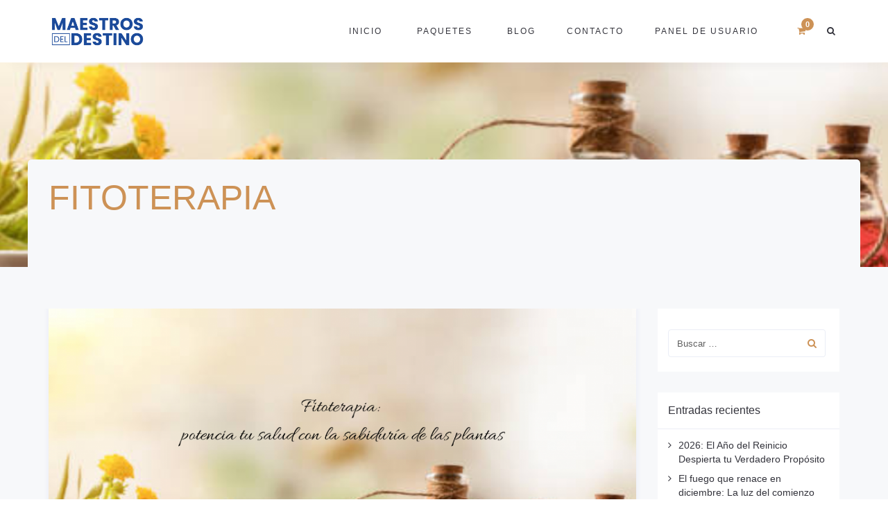

--- FILE ---
content_type: text/html; charset=UTF-8
request_url: https://www.maestrosdeldestino.com/etiqueta/fitoterapia/
body_size: 20934
content:
<!DOCTYPE html>
<html lang="es">
<head>
	<meta charset="UTF-8"/>
	<meta http-equiv="X-UA-Compatible" content="IE=edge">
	<meta name="viewport" content="width=device-width, initial-scale=1">
	<meta name='robots' content='index, follow, max-image-preview:large, max-snippet:-1, max-video-preview:-1' />
	<style>img:is([sizes="auto" i], [sizes^="auto," i]) { contain-intrinsic-size: 3000px 1500px }</style>
	
<!-- Google Tag Manager for WordPress by gtm4wp.com -->
<script data-cfasync="false" data-pagespeed-no-defer>
	var gtm4wp_datalayer_name = "dataLayer";
	var dataLayer = dataLayer || [];
	const gtm4wp_use_sku_instead = 0;
	const gtm4wp_currency = 'USD';
	const gtm4wp_product_per_impression = 10;
	const gtm4wp_clear_ecommerce = false;
	const gtm4wp_datalayer_max_timeout = 2000;
</script>
<!-- End Google Tag Manager for WordPress by gtm4wp.com --><script type="text/javascript">
var ajaxurl = "https://www.maestrosdeldestino.com/wp-admin/admin-ajax.php";
var ff_template_url = "https://www.maestrosdeldestino.com/wp-content/themes/sitefiles";
</script>

	<!-- This site is optimized with the Yoast SEO plugin v26.7 - https://yoast.com/wordpress/plugins/seo/ -->
	<title>FITOTERAPIA archivos - Maestros del Destino</title>
	<link rel="canonical" href="https://www.maestrosdeldestino.com/etiqueta/fitoterapia/" />
	<meta property="og:locale" content="es_ES" />
	<meta property="og:type" content="article" />
	<meta property="og:title" content="FITOTERAPIA archivos - Maestros del Destino" />
	<meta property="og:url" content="https://www.maestrosdeldestino.com/etiqueta/fitoterapia/" />
	<meta property="og:site_name" content="Maestros del Destino" />
	<meta property="og:image" content="https://www.maestrosdeldestino.com/wp-content/uploads/2018/08/logo_112x112.png" />
	<meta property="og:image:width" content="800" />
	<meta property="og:image:height" content="800" />
	<meta property="og:image:type" content="image/png" />
	<meta name="twitter:card" content="summary_large_image" />
	<meta name="twitter:site" content="@MaestrosDestino" />
	<!-- / Yoast SEO plugin. -->


<link rel='dns-prefetch' href='//capi-automation.s3.us-east-2.amazonaws.com' />
<link rel="alternate" type="application/rss+xml" title="Maestros del Destino &raquo; Feed" href="https://www.maestrosdeldestino.com/feed/" />
<link rel="alternate" type="application/rss+xml" title="Maestros del Destino &raquo; Feed de los comentarios" href="https://www.maestrosdeldestino.com/comments/feed/" />
<link rel="alternate" type="application/rss+xml" title="Maestros del Destino &raquo; Etiqueta FITOTERAPIA del feed" href="https://www.maestrosdeldestino.com/etiqueta/fitoterapia/feed/" />
<script type="text/javascript">
/* <![CDATA[ */
window._wpemojiSettings = {"baseUrl":"https:\/\/s.w.org\/images\/core\/emoji\/16.0.1\/72x72\/","ext":".png","svgUrl":"https:\/\/s.w.org\/images\/core\/emoji\/16.0.1\/svg\/","svgExt":".svg","source":{"concatemoji":"https:\/\/www.maestrosdeldestino.com\/wp-includes\/js\/wp-emoji-release.min.js?ver=6.8.3"}};
/*! This file is auto-generated */
!function(s,n){var o,i,e;function c(e){try{var t={supportTests:e,timestamp:(new Date).valueOf()};sessionStorage.setItem(o,JSON.stringify(t))}catch(e){}}function p(e,t,n){e.clearRect(0,0,e.canvas.width,e.canvas.height),e.fillText(t,0,0);var t=new Uint32Array(e.getImageData(0,0,e.canvas.width,e.canvas.height).data),a=(e.clearRect(0,0,e.canvas.width,e.canvas.height),e.fillText(n,0,0),new Uint32Array(e.getImageData(0,0,e.canvas.width,e.canvas.height).data));return t.every(function(e,t){return e===a[t]})}function u(e,t){e.clearRect(0,0,e.canvas.width,e.canvas.height),e.fillText(t,0,0);for(var n=e.getImageData(16,16,1,1),a=0;a<n.data.length;a++)if(0!==n.data[a])return!1;return!0}function f(e,t,n,a){switch(t){case"flag":return n(e,"\ud83c\udff3\ufe0f\u200d\u26a7\ufe0f","\ud83c\udff3\ufe0f\u200b\u26a7\ufe0f")?!1:!n(e,"\ud83c\udde8\ud83c\uddf6","\ud83c\udde8\u200b\ud83c\uddf6")&&!n(e,"\ud83c\udff4\udb40\udc67\udb40\udc62\udb40\udc65\udb40\udc6e\udb40\udc67\udb40\udc7f","\ud83c\udff4\u200b\udb40\udc67\u200b\udb40\udc62\u200b\udb40\udc65\u200b\udb40\udc6e\u200b\udb40\udc67\u200b\udb40\udc7f");case"emoji":return!a(e,"\ud83e\udedf")}return!1}function g(e,t,n,a){var r="undefined"!=typeof WorkerGlobalScope&&self instanceof WorkerGlobalScope?new OffscreenCanvas(300,150):s.createElement("canvas"),o=r.getContext("2d",{willReadFrequently:!0}),i=(o.textBaseline="top",o.font="600 32px Arial",{});return e.forEach(function(e){i[e]=t(o,e,n,a)}),i}function t(e){var t=s.createElement("script");t.src=e,t.defer=!0,s.head.appendChild(t)}"undefined"!=typeof Promise&&(o="wpEmojiSettingsSupports",i=["flag","emoji"],n.supports={everything:!0,everythingExceptFlag:!0},e=new Promise(function(e){s.addEventListener("DOMContentLoaded",e,{once:!0})}),new Promise(function(t){var n=function(){try{var e=JSON.parse(sessionStorage.getItem(o));if("object"==typeof e&&"number"==typeof e.timestamp&&(new Date).valueOf()<e.timestamp+604800&&"object"==typeof e.supportTests)return e.supportTests}catch(e){}return null}();if(!n){if("undefined"!=typeof Worker&&"undefined"!=typeof OffscreenCanvas&&"undefined"!=typeof URL&&URL.createObjectURL&&"undefined"!=typeof Blob)try{var e="postMessage("+g.toString()+"("+[JSON.stringify(i),f.toString(),p.toString(),u.toString()].join(",")+"));",a=new Blob([e],{type:"text/javascript"}),r=new Worker(URL.createObjectURL(a),{name:"wpTestEmojiSupports"});return void(r.onmessage=function(e){c(n=e.data),r.terminate(),t(n)})}catch(e){}c(n=g(i,f,p,u))}t(n)}).then(function(e){for(var t in e)n.supports[t]=e[t],n.supports.everything=n.supports.everything&&n.supports[t],"flag"!==t&&(n.supports.everythingExceptFlag=n.supports.everythingExceptFlag&&n.supports[t]);n.supports.everythingExceptFlag=n.supports.everythingExceptFlag&&!n.supports.flag,n.DOMReady=!1,n.readyCallback=function(){n.DOMReady=!0}}).then(function(){return e}).then(function(){var e;n.supports.everything||(n.readyCallback(),(e=n.source||{}).concatemoji?t(e.concatemoji):e.wpemoji&&e.twemoji&&(t(e.twemoji),t(e.wpemoji)))}))}((window,document),window._wpemojiSettings);
/* ]]> */
</script>
<link rel='stylesheet' id='sbi_styles-css' href='https://www.maestrosdeldestino.com/wp-content/plugins/instagram-feed/css/sbi-styles.min.css?ver=6.10.0' type='text/css' media='all' />
<link rel='stylesheet' id='animate-css' href='https://www.maestrosdeldestino.com/wp-content/plugins/fresh-framework//framework/themes/builder/metaBoxThemeBuilder/assets/freshGrid/extern/animate.css/animate.min.css?ver=1.42.0' type='text/css' media='all' />
<link rel='stylesheet' id='ff-freshgrid-css' href='https://www.maestrosdeldestino.com/wp-content/plugins/fresh-framework//framework/themes/builder/metaBoxThemeBuilder/assets/freshGrid/freshGrid.css?ver=1.42.0' type='text/css' media='all' />
<style id='wp-emoji-styles-inline-css' type='text/css'>

	img.wp-smiley, img.emoji {
		display: inline !important;
		border: none !important;
		box-shadow: none !important;
		height: 1em !important;
		width: 1em !important;
		margin: 0 0.07em !important;
		vertical-align: -0.1em !important;
		background: none !important;
		padding: 0 !important;
	}
</style>
<link rel='stylesheet' id='wp-block-library-css' href='https://www.maestrosdeldestino.com/wp-includes/css/dist/block-library/style.min.css?ver=6.8.3' type='text/css' media='all' />
<style id='classic-theme-styles-inline-css' type='text/css'>
/*! This file is auto-generated */
.wp-block-button__link{color:#fff;background-color:#32373c;border-radius:9999px;box-shadow:none;text-decoration:none;padding:calc(.667em + 2px) calc(1.333em + 2px);font-size:1.125em}.wp-block-file__button{background:#32373c;color:#fff;text-decoration:none}
</style>
<style id='global-styles-inline-css' type='text/css'>
:root{--wp--preset--aspect-ratio--square: 1;--wp--preset--aspect-ratio--4-3: 4/3;--wp--preset--aspect-ratio--3-4: 3/4;--wp--preset--aspect-ratio--3-2: 3/2;--wp--preset--aspect-ratio--2-3: 2/3;--wp--preset--aspect-ratio--16-9: 16/9;--wp--preset--aspect-ratio--9-16: 9/16;--wp--preset--color--black: #000000;--wp--preset--color--cyan-bluish-gray: #abb8c3;--wp--preset--color--white: #ffffff;--wp--preset--color--pale-pink: #f78da7;--wp--preset--color--vivid-red: #cf2e2e;--wp--preset--color--luminous-vivid-orange: #ff6900;--wp--preset--color--luminous-vivid-amber: #fcb900;--wp--preset--color--light-green-cyan: #7bdcb5;--wp--preset--color--vivid-green-cyan: #00d084;--wp--preset--color--pale-cyan-blue: #8ed1fc;--wp--preset--color--vivid-cyan-blue: #0693e3;--wp--preset--color--vivid-purple: #9b51e0;--wp--preset--gradient--vivid-cyan-blue-to-vivid-purple: linear-gradient(135deg,rgba(6,147,227,1) 0%,rgb(155,81,224) 100%);--wp--preset--gradient--light-green-cyan-to-vivid-green-cyan: linear-gradient(135deg,rgb(122,220,180) 0%,rgb(0,208,130) 100%);--wp--preset--gradient--luminous-vivid-amber-to-luminous-vivid-orange: linear-gradient(135deg,rgba(252,185,0,1) 0%,rgba(255,105,0,1) 100%);--wp--preset--gradient--luminous-vivid-orange-to-vivid-red: linear-gradient(135deg,rgba(255,105,0,1) 0%,rgb(207,46,46) 100%);--wp--preset--gradient--very-light-gray-to-cyan-bluish-gray: linear-gradient(135deg,rgb(238,238,238) 0%,rgb(169,184,195) 100%);--wp--preset--gradient--cool-to-warm-spectrum: linear-gradient(135deg,rgb(74,234,220) 0%,rgb(151,120,209) 20%,rgb(207,42,186) 40%,rgb(238,44,130) 60%,rgb(251,105,98) 80%,rgb(254,248,76) 100%);--wp--preset--gradient--blush-light-purple: linear-gradient(135deg,rgb(255,206,236) 0%,rgb(152,150,240) 100%);--wp--preset--gradient--blush-bordeaux: linear-gradient(135deg,rgb(254,205,165) 0%,rgb(254,45,45) 50%,rgb(107,0,62) 100%);--wp--preset--gradient--luminous-dusk: linear-gradient(135deg,rgb(255,203,112) 0%,rgb(199,81,192) 50%,rgb(65,88,208) 100%);--wp--preset--gradient--pale-ocean: linear-gradient(135deg,rgb(255,245,203) 0%,rgb(182,227,212) 50%,rgb(51,167,181) 100%);--wp--preset--gradient--electric-grass: linear-gradient(135deg,rgb(202,248,128) 0%,rgb(113,206,126) 100%);--wp--preset--gradient--midnight: linear-gradient(135deg,rgb(2,3,129) 0%,rgb(40,116,252) 100%);--wp--preset--font-size--small: 13px;--wp--preset--font-size--medium: 20px;--wp--preset--font-size--large: 36px;--wp--preset--font-size--x-large: 42px;--wp--preset--spacing--20: 0.44rem;--wp--preset--spacing--30: 0.67rem;--wp--preset--spacing--40: 1rem;--wp--preset--spacing--50: 1.5rem;--wp--preset--spacing--60: 2.25rem;--wp--preset--spacing--70: 3.38rem;--wp--preset--spacing--80: 5.06rem;--wp--preset--shadow--natural: 6px 6px 9px rgba(0, 0, 0, 0.2);--wp--preset--shadow--deep: 12px 12px 50px rgba(0, 0, 0, 0.4);--wp--preset--shadow--sharp: 6px 6px 0px rgba(0, 0, 0, 0.2);--wp--preset--shadow--outlined: 6px 6px 0px -3px rgba(255, 255, 255, 1), 6px 6px rgba(0, 0, 0, 1);--wp--preset--shadow--crisp: 6px 6px 0px rgba(0, 0, 0, 1);}:where(.is-layout-flex){gap: 0.5em;}:where(.is-layout-grid){gap: 0.5em;}body .is-layout-flex{display: flex;}.is-layout-flex{flex-wrap: wrap;align-items: center;}.is-layout-flex > :is(*, div){margin: 0;}body .is-layout-grid{display: grid;}.is-layout-grid > :is(*, div){margin: 0;}:where(.wp-block-columns.is-layout-flex){gap: 2em;}:where(.wp-block-columns.is-layout-grid){gap: 2em;}:where(.wp-block-post-template.is-layout-flex){gap: 1.25em;}:where(.wp-block-post-template.is-layout-grid){gap: 1.25em;}.has-black-color{color: var(--wp--preset--color--black) !important;}.has-cyan-bluish-gray-color{color: var(--wp--preset--color--cyan-bluish-gray) !important;}.has-white-color{color: var(--wp--preset--color--white) !important;}.has-pale-pink-color{color: var(--wp--preset--color--pale-pink) !important;}.has-vivid-red-color{color: var(--wp--preset--color--vivid-red) !important;}.has-luminous-vivid-orange-color{color: var(--wp--preset--color--luminous-vivid-orange) !important;}.has-luminous-vivid-amber-color{color: var(--wp--preset--color--luminous-vivid-amber) !important;}.has-light-green-cyan-color{color: var(--wp--preset--color--light-green-cyan) !important;}.has-vivid-green-cyan-color{color: var(--wp--preset--color--vivid-green-cyan) !important;}.has-pale-cyan-blue-color{color: var(--wp--preset--color--pale-cyan-blue) !important;}.has-vivid-cyan-blue-color{color: var(--wp--preset--color--vivid-cyan-blue) !important;}.has-vivid-purple-color{color: var(--wp--preset--color--vivid-purple) !important;}.has-black-background-color{background-color: var(--wp--preset--color--black) !important;}.has-cyan-bluish-gray-background-color{background-color: var(--wp--preset--color--cyan-bluish-gray) !important;}.has-white-background-color{background-color: var(--wp--preset--color--white) !important;}.has-pale-pink-background-color{background-color: var(--wp--preset--color--pale-pink) !important;}.has-vivid-red-background-color{background-color: var(--wp--preset--color--vivid-red) !important;}.has-luminous-vivid-orange-background-color{background-color: var(--wp--preset--color--luminous-vivid-orange) !important;}.has-luminous-vivid-amber-background-color{background-color: var(--wp--preset--color--luminous-vivid-amber) !important;}.has-light-green-cyan-background-color{background-color: var(--wp--preset--color--light-green-cyan) !important;}.has-vivid-green-cyan-background-color{background-color: var(--wp--preset--color--vivid-green-cyan) !important;}.has-pale-cyan-blue-background-color{background-color: var(--wp--preset--color--pale-cyan-blue) !important;}.has-vivid-cyan-blue-background-color{background-color: var(--wp--preset--color--vivid-cyan-blue) !important;}.has-vivid-purple-background-color{background-color: var(--wp--preset--color--vivid-purple) !important;}.has-black-border-color{border-color: var(--wp--preset--color--black) !important;}.has-cyan-bluish-gray-border-color{border-color: var(--wp--preset--color--cyan-bluish-gray) !important;}.has-white-border-color{border-color: var(--wp--preset--color--white) !important;}.has-pale-pink-border-color{border-color: var(--wp--preset--color--pale-pink) !important;}.has-vivid-red-border-color{border-color: var(--wp--preset--color--vivid-red) !important;}.has-luminous-vivid-orange-border-color{border-color: var(--wp--preset--color--luminous-vivid-orange) !important;}.has-luminous-vivid-amber-border-color{border-color: var(--wp--preset--color--luminous-vivid-amber) !important;}.has-light-green-cyan-border-color{border-color: var(--wp--preset--color--light-green-cyan) !important;}.has-vivid-green-cyan-border-color{border-color: var(--wp--preset--color--vivid-green-cyan) !important;}.has-pale-cyan-blue-border-color{border-color: var(--wp--preset--color--pale-cyan-blue) !important;}.has-vivid-cyan-blue-border-color{border-color: var(--wp--preset--color--vivid-cyan-blue) !important;}.has-vivid-purple-border-color{border-color: var(--wp--preset--color--vivid-purple) !important;}.has-vivid-cyan-blue-to-vivid-purple-gradient-background{background: var(--wp--preset--gradient--vivid-cyan-blue-to-vivid-purple) !important;}.has-light-green-cyan-to-vivid-green-cyan-gradient-background{background: var(--wp--preset--gradient--light-green-cyan-to-vivid-green-cyan) !important;}.has-luminous-vivid-amber-to-luminous-vivid-orange-gradient-background{background: var(--wp--preset--gradient--luminous-vivid-amber-to-luminous-vivid-orange) !important;}.has-luminous-vivid-orange-to-vivid-red-gradient-background{background: var(--wp--preset--gradient--luminous-vivid-orange-to-vivid-red) !important;}.has-very-light-gray-to-cyan-bluish-gray-gradient-background{background: var(--wp--preset--gradient--very-light-gray-to-cyan-bluish-gray) !important;}.has-cool-to-warm-spectrum-gradient-background{background: var(--wp--preset--gradient--cool-to-warm-spectrum) !important;}.has-blush-light-purple-gradient-background{background: var(--wp--preset--gradient--blush-light-purple) !important;}.has-blush-bordeaux-gradient-background{background: var(--wp--preset--gradient--blush-bordeaux) !important;}.has-luminous-dusk-gradient-background{background: var(--wp--preset--gradient--luminous-dusk) !important;}.has-pale-ocean-gradient-background{background: var(--wp--preset--gradient--pale-ocean) !important;}.has-electric-grass-gradient-background{background: var(--wp--preset--gradient--electric-grass) !important;}.has-midnight-gradient-background{background: var(--wp--preset--gradient--midnight) !important;}.has-small-font-size{font-size: var(--wp--preset--font-size--small) !important;}.has-medium-font-size{font-size: var(--wp--preset--font-size--medium) !important;}.has-large-font-size{font-size: var(--wp--preset--font-size--large) !important;}.has-x-large-font-size{font-size: var(--wp--preset--font-size--x-large) !important;}
:where(.wp-block-post-template.is-layout-flex){gap: 1.25em;}:where(.wp-block-post-template.is-layout-grid){gap: 1.25em;}
:where(.wp-block-columns.is-layout-flex){gap: 2em;}:where(.wp-block-columns.is-layout-grid){gap: 2em;}
:root :where(.wp-block-pullquote){font-size: 1.5em;line-height: 1.6;}
</style>
<link rel='stylesheet' id='contact-form-7-css' href='https://www.maestrosdeldestino.com/wp-content/plugins/contact-form-7/includes/css/styles.css?ver=6.1.4' type='text/css' media='all' />
<link rel='stylesheet' id='rs-plugin-settings-css' href='https://www.maestrosdeldestino.com/wp-content/plugins/revslider/public/assets/css/settings.css?ver=5.4.8' type='text/css' media='all' />
<style id='rs-plugin-settings-inline-css' type='text/css'>
#rs-demo-id {}
</style>
<link rel='stylesheet' id='slicewp-style-css' href='https://www.maestrosdeldestino.com/wp-content/plugins/slicewp/assets/css/style-front-end.css?ver=1.2.3' type='text/css' media='all' />
<link rel='stylesheet' id='woocommerce-layout-css' href='https://www.maestrosdeldestino.com/wp-content/plugins/woocommerce/assets/css/woocommerce-layout.css?ver=10.4.3' type='text/css' media='all' />
<link rel='stylesheet' id='woocommerce-smallscreen-css' href='https://www.maestrosdeldestino.com/wp-content/plugins/woocommerce/assets/css/woocommerce-smallscreen.css?ver=10.4.3' type='text/css' media='only screen and (max-width: 768px)' />
<link rel='stylesheet' id='woocommerce-general-css' href='https://www.maestrosdeldestino.com/wp-content/plugins/woocommerce/assets/css/woocommerce.css?ver=10.4.3' type='text/css' media='all' />
<style id='woocommerce-inline-inline-css' type='text/css'>
.woocommerce form .form-row .required { visibility: visible; }
</style>
<link rel='stylesheet' id='woo-checkout-for-digital-goods-css' href='https://www.maestrosdeldestino.com/wp-content/plugins/woo-checkout-for-digital-goods/public/css/woo-checkout-for-digital-goods-public.css?ver=3.8.3' type='text/css' media='all' />
<link rel='stylesheet' id='wc-gateway-ppec-frontend-css' href='https://www.maestrosdeldestino.com/wp-content/plugins/woocommerce-gateway-paypal-express-checkout/assets/css/wc-gateway-ppec-frontend.css?ver=2.1.3' type='text/css' media='all' />
<link rel='stylesheet' id='bootstrap-css' href='https://www.maestrosdeldestino.com/wp-content/themes/sitefiles/assets/plugins/bootstrap/css/bootstrap.min.css?ver=3.3.6' type='text/css' media='all' />
<link rel='stylesheet' id='jquery.mCustomScrollbar-css' href='https://www.maestrosdeldestino.com/wp-content/themes/sitefiles/assets/plugins/scrollbar/jquery.mCustomScrollbar.css?ver=3.1.12' type='text/css' media='all' />
<link rel='stylesheet' id='owl.carousel-css' href='https://www.maestrosdeldestino.com/wp-content/themes/sitefiles/assets/plugins/owl-carousel/assets/owl.carousel.css?ver=1.3.2' type='text/css' media='all' />
<link rel='stylesheet' id='magnific-popup-css' href='https://www.maestrosdeldestino.com/wp-content/themes/sitefiles/assets/plugins/magnific-popup/magnific-popup.css?ver=1.1.0' type='text/css' media='all' />
<link rel='stylesheet' id='cubeportfolio-css' href='https://www.maestrosdeldestino.com/wp-content/themes/sitefiles/assets/plugins/cubeportfolio/css/cubeportfolio.min.css?ver=3.8.0' type='text/css' media='all' />
<link rel='stylesheet' id='freshframework-font-awesome4-css' href='https://www.maestrosdeldestino.com/wp-content/plugins/fresh-framework///framework/extern/iconfonts/ff-font-awesome4/ff-font-awesome4.css?ver=6.8.3' type='text/css' media='all' />
<link rel='stylesheet' id='freshframework-font-et-line-css' href='https://www.maestrosdeldestino.com/wp-content/plugins/fresh-framework///framework/extern/iconfonts/ff-font-et-line/ff-font-et-line.css?ver=6.8.3' type='text/css' media='all' />
<link rel='stylesheet' id='freshframework-simple-line-icons-css' href='https://www.maestrosdeldestino.com/wp-content/plugins/fresh-framework///framework/extern/iconfonts/ff-font-simple-line-icons/ff-font-simple-line-icons.css?ver=6.8.3' type='text/css' media='all' />
<link rel='stylesheet' id='ark-style-css' href='https://www.maestrosdeldestino.com/wp-content/themes/sitefiles/style.css?ver=6.8.3' type='text/css' media='all' />
<style id='ark-style-inline-css' type='text/css'>
body,p,.ff-richtext,li,li a,a,h1, h2, h3, h4, h5, h6 ,.progress-box-v1 .progress-title,.progress-box-v2 .progress-title,.team-v5-progress-box .progress-title,.pricing-list-v1 .pricing-list-v1-header-title,.team-v3 .progress-box .progress-title,.rating-container .caption > .label,.theme-portfolio .cbp-l-filters-alignRight,.theme-portfolio .cbp-l-filters-alignLeft,.theme-portfolio .cbp-l-filters-alignCenter,.theme-portfolio .cbp-filter-item,.theme-portfolio .cbp-l-loadMore-button .cbp-l-loadMore-link,.theme-portfolio .cbp-l-loadMore-button .cbp-l-loadMore-button-link,.theme-portfolio .cbp-l-loadMore-text .cbp-l-loadMore-link,.theme-portfolio .cbp-l-loadMore-text .cbp-l-loadMore-button-link,.theme-portfolio-v2 .cbp-l-filters-alignRight .cbp-filter-item,.theme-portfolio-v3 .cbp-l-filters-button .cbp-filter-item,.zeus .tp-bullet-title{font-family:'custom-font-family-1'/*  */ ,Helvetica, Arial,sans-serif,sans-serif}

.blog-classic .blog-classic-label,.blog-classic .blog-classic-subtitle,.blog-grid .blog-grid-title-el,.blog-grid .blog-grid-title-el .blog-grid-title-link,.blog-grid .blog-grid-supplemental-title,.op-b-blog .blog-grid-supplemental-title,.blog-grid .blog-grid-supplemental-category,.blog-grid-supplemental .blog-grid-supplemental-title a,.blog-teaser .blog-teaser-category .blog-teaser-category-title,.blog-teaser .blog-teaser-category .blog-teaser-category-title a,.news-v8 .news-v8-category a,.news-v1 .news-v1-heading .news-v1-heading-title > a,.news-v1 .news-v1-quote:before,.news-v2 .news-v2-subtitle,.news-v2 .news-v2-subtitle a,.ff-news-v3-meta-data,.ff-news-v3-meta-data a,.news-v3 .news-v3-content .news-v3-subtitle,.news-v6 .news-v6-subtitle,.news-v7 .news-v7-subtitle,.news-v8 .news-v8-category,.blog-simple-slider .op-b-blog-title,.blog-simple-slider .op-b-blog-title a,.heading-v1 .heading-v1-title,.heading-v1 .heading-v1-title p,.testimonials-v7 .testimonials-v7-title .sign,.team-v3 .team-v3-member-position,.heading-v1 .heading-v1-subtitle,.heading-v1 .heading-v1-subtitle p,.heading-v2 .heading-v2-text,.heading-v2 .heading-v2-text p,.heading-v3 .heading-v3-text,.heading-v3 .heading-v3-text p,.heading-v4 .heading-v4-subtitle,.heading-v4 .heading-v4-subtitle p,.newsletter-v2 .newsletter-v2-title span.sign,.quote-socials-v1 .quote-socials-v1-quote,.quote-socials-v1 .quote-socials-v1-quote p,.sliding-bg .sliding-bg-title,.timeline-v4 .timeline-v4-subtitle, .timeline-v4 .timeline-v4-subtitle a,.counters-v2 .counters-v2-subtitle,.icon-box-v2 .icon-box-v2-body-subtitle,.i-banner-v1 .i-banner-v1-heading .i-banner-v1-member-position,.i-banner-v1 .i-banner-v1-quote,.i-banner-v3 .i-banner-v3-subtitle,.newsletter-v2 .newsletter-v2-title:before,.piechart-v1 .piechart-v1-body .piechart-v1-body-subtitle,.pricing-list-v1 .pricing-list-v1-body .pricing-list-v1-header-subtitle,.pricing-list-v2 .pricing-list-v2-header-title,.pricing-list-v3 .pricing-list-v3-text,.promo-block-v2 .promo-block-v2-text,.promo-block-v2 .promo-block-v2-text p,.promo-block-v3 .promo-block-v3-subtitle,.services-v1 .services-v1-subtitle,.services-v10 .services-v10-no,.services-v11 .services-v11-subtitle,.slider-block-v1 .slider-block-v1-subtitle,.team-v3 .team-v3-header .team-v3-member-position,.team-v4 .team-v4-content .team-v4-member-position,.testimonials-v1 .testimonials-v1-author-position,.testimonials-v3 .testimonials-v3-subtitle:before,.testimonials-v3 .testimonials-v3-subtitle span.sign,.testimonials-v3 .testimonials-v3-author,.testimonials-v5 .testimonials-v5-quote-text,.testimonials-v5 .testimonials-v5-quote-text p,.testimonials-v6 .testimonials-v6-element .testimonials-v6-position,.testimonials-v6 .testimonials-v6-quote-text,.testimonials-v6 .testimonials-v6-quote-text p,.testimonials-v7 .testimonials-v7-title:before,.testimonials-v7 .testimonials-v7-author,.testimonials-v7-title-span,.footer .footer-testimonials .footer-testimonials-quote:before,.animated-headline-v1 .animated-headline-v1-subtitle,.news-v3 .news-v3-content .news-v3-subtitle,.news-v3 .news-v3-content .news-v3-subtitle a,.theme-ci-v1 .theme-ci-v1-item .theme-ci-v1-title{font-family:'custom-font-family-1'/*  */ ,Helvetica, Arial,sans-serif,sans-serif}

code, kbd, pre, samp{font-family:'Courier New', Courier, monospace,Arial,sans-serif}

.custom-font-1{font-family:'custom-font-family-1'/*  */ ,Helvetica, Arial,sans-serif,sans-serif}

.custom-font-2{font-family:Arial, Helvetica, sans-serif,Arial,sans-serif}

.custom-font-3{font-family:Arial, Helvetica, sans-serif,Arial,sans-serif}

.custom-font-4{font-family:Arial, Helvetica, sans-serif,Arial,sans-serif}

.custom-font-5{font-family:Arial, Helvetica, sans-serif,Arial,sans-serif}

.custom-font-6{font-family:Arial, Helvetica, sans-serif,Arial,sans-serif}

.custom-font-7{font-family:Arial, Helvetica, sans-serif,Arial,sans-serif}

.custom-font-8{font-family:Arial, Helvetica, sans-serif,Arial,sans-serif}


</style>
<link rel='stylesheet' id='ark-woocommerce-css' href='https://www.maestrosdeldestino.com/wp-content/themes/sitefiles/woocommerce/woocommerce.css?ver=6.8.3' type='text/css' media='all' />
<link rel='stylesheet' id='ark-colors-css' href='https://www.maestrosdeldestino.com/wp-content/uploads/freshframework/css/colors.css?ver=6.8.3' type='text/css' media='all' />
<link rel='stylesheet' id='twentytwenty-css' href='https://www.maestrosdeldestino.com/wp-content/themes/sitefiles/assets/plugins/twentytwenty/css/twentytwenty.css?ver=6.8.3' type='text/css' media='all' />
<link rel='stylesheet' id='woocommerce_my_account_style-css' href='https://www.maestrosdeldestino.com/wp-content/plugins/ebanx-payment-gateway-for-woocommerce/assets/css/my-account.css?ver=6.8.3' type='text/css' media='all' />
<link rel='stylesheet' id='cf7cw_style-css' href='https://www.maestrosdeldestino.com/wp-content/plugins/connect-contact-form-7-to-social-apps/assets/css/cf7cw-front-style.css?ver=2.1.2' type='text/css' media='all' />
<script type="text/javascript" src="https://www.maestrosdeldestino.com/wp-includes/js/jquery/jquery.min.js?ver=3.7.1" id="jquery-core-js"></script>
<script type="text/javascript" src="https://www.maestrosdeldestino.com/wp-includes/js/jquery/jquery-migrate.min.js?ver=3.4.1" id="jquery-migrate-js"></script>
<script type="text/javascript" src="https://www.maestrosdeldestino.com/wp-content/plugins/revslider/public/assets/js/jquery.themepunch.tools.min.js?ver=5.4.8" id="tp-tools-js"></script>
<script type="text/javascript" src="https://www.maestrosdeldestino.com/wp-content/plugins/revslider/public/assets/js/jquery.themepunch.revolution.min.js?ver=5.4.8" id="revmin-js"></script>
<script type="text/javascript" src="https://www.maestrosdeldestino.com/wp-content/plugins/woocommerce/assets/js/jquery-blockui/jquery.blockUI.min.js?ver=2.7.0-wc.10.4.3" id="wc-jquery-blockui-js" defer="defer" data-wp-strategy="defer"></script>
<script type="text/javascript" src="https://www.maestrosdeldestino.com/wp-content/plugins/woocommerce/assets/js/js-cookie/js.cookie.min.js?ver=2.1.4-wc.10.4.3" id="wc-js-cookie-js" defer="defer" data-wp-strategy="defer"></script>
<script type="text/javascript" id="woocommerce-js-extra">
/* <![CDATA[ */
var woocommerce_params = {"ajax_url":"\/wp-admin\/admin-ajax.php","wc_ajax_url":"\/?wc-ajax=%%endpoint%%","i18n_password_show":"Show password","i18n_password_hide":"Hide password"};
/* ]]> */
</script>
<script type="text/javascript" src="https://www.maestrosdeldestino.com/wp-content/plugins/woocommerce/assets/js/frontend/woocommerce.min.js?ver=10.4.3" id="woocommerce-js" defer="defer" data-wp-strategy="defer"></script>
<script type="text/javascript" id="slicewp-script-tracking-js-before">
/* <![CDATA[ */
var slicewp_ajaxurl = "https:\/\/www.maestrosdeldestino.com\/wp-admin\/admin-ajax.php";
var slicewp = {"ajaxurl":"https:\/\/www.maestrosdeldestino.com\/wp-admin\/admin-ajax.php","cookie_duration":30,"affiliate_credit":"last","affiliate_keyword":"promo","predefined_date_ranges":{"past_7_days":"Past 7 days","past_30_days":"Past 30 days","week_to_date":"Week to date","month_to_date":"Month to date","year_to_date":"Year to date","last_week":"Last week","last_month":"Last month","last_year":"Last year"},"settings":{"active_currency":"USD","currency_symbol_position":"before","currency_thousands_separator":",","currency_decimal_separator":"."}};
/* ]]> */
</script>
<script type="text/javascript" src="https://www.maestrosdeldestino.com/wp-content/plugins/slicewp/assets/js/script-trk.js?ver=1.2.3" id="slicewp-script-tracking-js"></script>
<script type="text/javascript" src="https://www.maestrosdeldestino.com/wp-content/plugins/woo-checkout-for-digital-goods/public/js/woo-checkout-for-digital-goods-public.js?ver=3.8.3" id="woo-checkout-for-digital-goods-js"></script>
<!--[if lt IE 9]>
<script type="text/javascript" src="https://www.maestrosdeldestino.com/wp-content/themes/sitefiles/assets/plugins/html5shiv.js?ver=3.7.3" id="ie_html5shiv-js"></script>
<![endif]-->
<!--[if lt IE 9]>
<script type="text/javascript" src="https://www.maestrosdeldestino.com/wp-content/themes/sitefiles/assets/plugins/respond.min.js?ver=1.1.0" id="respond-js"></script>
<![endif]-->
<link rel="https://api.w.org/" href="https://www.maestrosdeldestino.com/wp-json/" /><link rel="alternate" title="JSON" type="application/json" href="https://www.maestrosdeldestino.com/wp-json/wp/v2/tags/147" /><link rel="EditURI" type="application/rsd+xml" title="RSD" href="https://www.maestrosdeldestino.com/xmlrpc.php?rsd" />
		<script type="text/javascript">
				(function(c,l,a,r,i,t,y){
					c[a]=c[a]||function(){(c[a].q=c[a].q||[]).push(arguments)};t=l.createElement(r);t.async=1;
					t.src="https://www.clarity.ms/tag/"+i+"?ref=wordpress";y=l.getElementsByTagName(r)[0];y.parentNode.insertBefore(t,y);
				})(window, document, "clarity", "script", "tbc7ndqxzv");
		</script>
		
<!-- Google Tag Manager for WordPress by gtm4wp.com -->
<!-- GTM Container placement set to automatic -->
<script data-cfasync="false" data-pagespeed-no-defer type="text/javascript">
	var dataLayer_content = {"pagePostType":"post","pagePostType2":"tag-post"};
	dataLayer.push( dataLayer_content );
</script>
<script data-cfasync="false" data-pagespeed-no-defer type="text/javascript">
(function(w,d,s,l,i){w[l]=w[l]||[];w[l].push({'gtm.start':
new Date().getTime(),event:'gtm.js'});var f=d.getElementsByTagName(s)[0],
j=d.createElement(s),dl=l!='dataLayer'?'&l='+l:'';j.async=true;j.src=
'//www.googletagmanager.com/gtm.js?id='+i+dl;f.parentNode.insertBefore(j,f);
})(window,document,'script','dataLayer','GTM-WLL8RTB');
</script>
<!-- End Google Tag Manager for WordPress by gtm4wp.com --><script>var wati_widget_url = 'https://wati-integration-prod-service.clare.ai/v2/watiWidget.js'; 
var wati_script = document.createElement('script'); wati_script.type = 'text/javascript'; wati_script.async = true; wati_script.src = wati_widget_url; 
var wati_optionStr = `{"enabled":true,"chatButtonSetting":{"backgroundColor":"#e8ad57","ctaText":"Chatea con Nosotros","ctaIconWATI":false,"borderRadius":null,"marginLeft":"0","marginBottom":"20","marginRight":"20","position":"right"},"brandSetting":{"brandName":"WATI","brandSubTitle":"Typically replies within a day","brandImg":"https://storage.googleapis.com/usercontent.wati-assets.io/shopify/data/8a56b8af-8e38-4f9d-ade0-a88718b4596a/data/logo/https://www.maestrosdeldestino.com-fc43314e-b364-4691-8e64-217cfd473738.png?28577","brandImgData":null,"welcomeText":"¿Cómo podemos ayudarte?","backgroundColor":"#0a5f54","ctaText":"Chatear","borderRadius":"25","autoShow":false,"phoneNumber":"+17866252868","messageText":"Deseo contactar sobre Maestros del Destino","altText":null}}`;
var wati_options = JSON.parse(wati_optionStr);
wati_script.onload = function () { CreateWhatsappChatWidget(wati_options); }; 
var wati_script_tag = document.getElementsByTagName('script')[0]; wati_script_tag.parentNode.insertBefore(wati_script, wati_script_tag); </script>	<noscript><style>.woocommerce-product-gallery{ opacity: 1 !important; }</style></noscript>
	
<!-- Meta Pixel Code -->
<script>
!function(f,b,e,v,n,t,s)
{if(f.fbq)return;n=f.fbq=function(){n.callMethod?
n.callMethod.apply(n,arguments):n.queue.push(arguments)};
if(!f._fbq)f._fbq=n;n.push=n;n.loaded=!0;n.version='2.0';
n.queue=[];t=b.createElement(e);t.async=!0;
t.src=v;s=b.getElementsByTagName(e)[0];
s.parentNode.insertBefore(t,s)}(window, document,'script',
'https://connect.facebook.net/en_US/fbevents.js');
fbq('init', '1085319227136302');
fbq('track', 'PageView');
</script>
<noscript><img height="1" width="1" style="display:none"
src="https://www.facebook.com/tr?id=1085319227136302&ev=PageView&noscript=1"
/></noscript>
<!-- End Meta Pixel Code -->


<!-- Meta Pixel Code -->
<script>
!function(f,b,e,v,n,t,s)
{if(f.fbq)return;n=f.fbq=function(){n.callMethod?
n.callMethod.apply(n,arguments):n.queue.push(arguments)};
if(!f._fbq)f._fbq=n;n.push=n;n.loaded=!0;n.version='2.0';
n.queue=[];t=b.createElement(e);t.async=!0;
t.src=v;s=b.getElementsByTagName(e)[0];
s.parentNode.insertBefore(t,s)}(window, document,'script',
'https://connect.facebook.net/en_US/fbevents.js');
fbq('init', '1162431015772337');
fbq('track', 'PageView');
</script>
<noscript><img height="1" width="1" style="display:none"
src="https://www.facebook.com/tr?id=1162431015772337&ev=PageView&noscript=1"
/></noscript>
<!-- End Meta Pixel Code -->

<style type="text/css">
  
.woocommerce .woocommerce-checkout .col2-set .col-1,
.woocommerce .woocommerce-checkout .col2-set .col-2 {
    width: 100% !important;
}

.woocommerce .woocommerce-checkout .col2-set .col-1 {
    margin-bottom: 30px;
}

#order_comments_field {
  display: none;
}

.optional {
  display: none;
}

.woocommerce div.product form.cart .button {
    width: 100%;
}
  
</style>


<style type="text/css">
.woocommerce div.product form.cart .button {
    width: 100%;
    height: 48px;
}
</style>


<script src="https://omni.sipxentral.com/sipx-loader.js"></script>

<meta name="google-site-verification" content="JdoyAga4O4qntiJRmXklG92OMch0JdqYSnqCkwilZ3g" />
			<script  type="text/javascript">
				!function(f,b,e,v,n,t,s){if(f.fbq)return;n=f.fbq=function(){n.callMethod?
					n.callMethod.apply(n,arguments):n.queue.push(arguments)};if(!f._fbq)f._fbq=n;
					n.push=n;n.loaded=!0;n.version='2.0';n.queue=[];t=b.createElement(e);t.async=!0;
					t.src=v;s=b.getElementsByTagName(e)[0];s.parentNode.insertBefore(t,s)}(window,
					document,'script','https://connect.facebook.net/en_US/fbevents.js');
			</script>
			<!-- WooCommerce Facebook Integration Begin -->
			<script  type="text/javascript">

				fbq('init', '340246676715322', {}, {
    "agent": "woocommerce_2-10.4.3-3.5.15"
});

				document.addEventListener( 'DOMContentLoaded', function() {
					// Insert placeholder for events injected when a product is added to the cart through AJAX.
					document.body.insertAdjacentHTML( 'beforeend', '<div class=\"wc-facebook-pixel-event-placeholder\"></div>' );
				}, false );

			</script>
			<!-- WooCommerce Facebook Integration End -->
			<meta name="generator" content="Powered by Slider Revolution 5.4.8 - responsive, Mobile-Friendly Slider Plugin for WordPress with comfortable drag and drop interface." />
<link rel="icon" href="https://www.maestrosdeldestino.com/wp-content/uploads/2023/01/favicon-100x100.png" sizes="32x32" />
<link rel="icon" href="https://www.maestrosdeldestino.com/wp-content/uploads/2023/01/favicon-300x300.png" sizes="192x192" />
<link rel="apple-touch-icon" href="https://www.maestrosdeldestino.com/wp-content/uploads/2023/01/favicon-300x300.png" />
<meta name="msapplication-TileImage" content="https://www.maestrosdeldestino.com/wp-content/uploads/2023/01/favicon-300x300.png" />
<script type="text/javascript">function setREVStartSize(e){									
						try{ e.c=jQuery(e.c);var i=jQuery(window).width(),t=9999,r=0,n=0,l=0,f=0,s=0,h=0;
							if(e.responsiveLevels&&(jQuery.each(e.responsiveLevels,function(e,f){f>i&&(t=r=f,l=e),i>f&&f>r&&(r=f,n=e)}),t>r&&(l=n)),f=e.gridheight[l]||e.gridheight[0]||e.gridheight,s=e.gridwidth[l]||e.gridwidth[0]||e.gridwidth,h=i/s,h=h>1?1:h,f=Math.round(h*f),"fullscreen"==e.sliderLayout){var u=(e.c.width(),jQuery(window).height());if(void 0!=e.fullScreenOffsetContainer){var c=e.fullScreenOffsetContainer.split(",");if (c) jQuery.each(c,function(e,i){u=jQuery(i).length>0?u-jQuery(i).outerHeight(!0):u}),e.fullScreenOffset.split("%").length>1&&void 0!=e.fullScreenOffset&&e.fullScreenOffset.length>0?u-=jQuery(window).height()*parseInt(e.fullScreenOffset,0)/100:void 0!=e.fullScreenOffset&&e.fullScreenOffset.length>0&&(u-=parseInt(e.fullScreenOffset,0))}f=u}else void 0!=e.minHeight&&f<e.minHeight&&(f=e.minHeight);e.c.closest(".rev_slider_wrapper").css({height:f})					
						}catch(d){console.log("Failure at Presize of Slider:"+d)}						
					};</script>
		<style type="text/css" id="wp-custom-css">
			div.wpcf7 .wpcf7-form-control {
  max-width: 100%;
}

.wpcf7 select {
    background-color: #fff;
    border: 1px solid #ccc;
    border-radius: 3px;
    margin: 0;
    padding: 4px;
    text-indent: 0px;
    width: 100%;
    z-index: 100;
}


.wpcf7-text {
    background-color: #fff;
    border: 1px solid #ccc;
    border-radius: 3px;
    margin: 0;
    padding: 4px;
    text-indent: 0px;
    width: 100%;
    z-index: 100;
}

.wpcf7-textarea {
    background-color: #fff;
    border: 1px solid #ccc;
    border-radius: 3px;
    margin: 0;
    padding: 4px;
    text-indent: 0px;
    width: 100%;
    z-index: 100;
}

.wpcf7-text {
    max-width: 800px!important;
}

.grecaptcha-badge { 
    visibility: hidden !important;
}		</style>
		
<!-- Favicon -->
<link rel="apple-touch-icon-precomposed" sizes="57x57" href="https://www.maestrosdeldestino.com/wp-content/uploads/freshframework/ff_fresh_favicon/favicon_57x57--2023_01_10__02_43_22.png"> <!-- iPhone iOS ≤ 6 favicon -->
<link rel="apple-touch-icon-precomposed" sizes="114x114" href="https://www.maestrosdeldestino.com/wp-content/uploads/freshframework/ff_fresh_favicon/favicon_114x114--2023_01_10__02_43_22.png"> <!-- iPhone iOS ≤ 6 Retina favicon -->
<link rel="apple-touch-icon-precomposed" sizes="72x72" href="https://www.maestrosdeldestino.com/wp-content/uploads/freshframework/ff_fresh_favicon/favicon_72x72--2023_01_10__02_43_22.png"> <!-- iPad iOS ≤ 6 favicon -->
<link rel="apple-touch-icon-precomposed" sizes="144x144" href="https://www.maestrosdeldestino.com/wp-content/uploads/freshframework/ff_fresh_favicon/favicon_144x144--2023_01_10__02_43_22.png"> <!-- iPad iOS ≤ 6 Retina favicon -->
<link rel="apple-touch-icon-precomposed" sizes="60x60" href="https://www.maestrosdeldestino.com/wp-content/uploads/freshframework/ff_fresh_favicon/favicon_60x60--2023_01_10__02_43_22.png"> <!-- iPhone iOS ≥ 7 favicon -->
<link rel="apple-touch-icon-precomposed" sizes="120x120" href="https://www.maestrosdeldestino.com/wp-content/uploads/freshframework/ff_fresh_favicon/favicon_120x120--2023_01_10__02_43_22.png"> <!-- iPhone iOS ≥ 7 Retina favicon -->
<link rel="apple-touch-icon-precomposed" sizes="76x76" href="https://www.maestrosdeldestino.com/wp-content/uploads/freshframework/ff_fresh_favicon/favicon_76x76--2023_01_10__02_43_22.png"> <!-- iPad iOS ≥ 7 favicon -->
<link rel="apple-touch-icon-precomposed" sizes="152x152" href="https://www.maestrosdeldestino.com/wp-content/uploads/freshframework/ff_fresh_favicon/favicon_152x152--2023_01_10__02_43_22.png"> <!-- iPad iOS ≥ 7 Retina favicon -->
<link rel="icon" type="image/png" sizes="196x196" href="https://www.maestrosdeldestino.com/wp-content/uploads/freshframework/ff_fresh_favicon/favicon_196x196--2023_01_10__02_43_22.png"> <!-- Android Chrome M31+ favicon -->
<link rel="icon" type="image/png" sizes="160x160" href="https://www.maestrosdeldestino.com/wp-content/uploads/freshframework/ff_fresh_favicon/favicon_160x160--2023_01_10__02_43_22.png"> <!-- Opera Speed Dial ≤ 12 favicon -->
<link rel="icon" type="image/png" sizes="96x96" href="https://www.maestrosdeldestino.com/wp-content/uploads/freshframework/ff_fresh_favicon/favicon_96x96--2023_01_10__02_43_22.png"> <!-- Google TV favicon -->
<link rel="icon" type="image/png" sizes="32x32" href="https://www.maestrosdeldestino.com/wp-content/uploads/freshframework/ff_fresh_favicon/favicon_32x32--2023_01_10__02_43_22.png"> <!-- Default medium favicon -->
<link rel="icon" type="image/png" sizes="16x16" href="https://www.maestrosdeldestino.com/wp-content/uploads/freshframework/ff_fresh_favicon/favicon_16x16--2023_01_10__02_43_22.png"> <!-- Default small favicon -->
<meta name="msapplication-TileColor" content="#FFFFFF" > <!-- IE10 Windows 8.0 favicon -->
<link rel="shortcut icon" href="https://www.maestrosdeldestino.com/wp-content/uploads/freshframework/ff_fresh_favicon/icon2023_01_10__02_43_22.ico" /> <!-- Default favicons (16, 32, 48) in .ico format -->
<!--/Favicon -->

</head>
<body class="archive tag tag-fitoterapia tag-147 wp-theme-sitefiles theme-sitefiles woocommerce-no-js appear-animate">
	<style>
	.float {
    transition: box-shadow 0.3s ease-in-out;
    position: fixed;
    width: 60px;
    height: 60px;
    bottom: 40px;
    right: 40px;
    background: linear-gradient(45deg, #c88f40 0%, #f4b95f 100%);
    color: #fff;
    border-radius: 50%;
    text-align: center;
    font-size: 40px;
    box-shadow: 2px 5px 8px rgba(0, 0, 0, 0.3);
    z-index: 100;
    cursor: pointer;
    display: -ms-flexbox;
    display: flex;
    -ms-flex-align: center;
    align-items: center;
    -ms-flex-pack: center;
    justify-content: center;
    text-decoration: none;
}

.float:hover {
    color: #fff;
    box-shadow: 2px 5px 8px rgba(0, 0, 0, 0.5);
}

a:hover, a:focus {
    color: #606060;
    text-decoration: none;
    outline: none !important;
}

</style>		
<div class="ffb-id-navigation-header wrapper ff-boxed-wrapper"><header class="ark-header ark-cart-classic ark-cart-left-side-xs  header-pills header header-fixed fg-text-dark ffb-header-design"><div class="ff-ark-header-circle-shadow"></div><nav class="navbar mega-menu fg-text-dark ffb-header-design-inner" role="navigation">		<div class="ark-search-field">
			<div class=" fg-container container fg-container-large  ">
				<form method="get" id="searchform" action="https://www.maestrosdeldestino.com/">
										<input
						name="s"
						type="text"
						class="form-control ark-search-field-input"
						placeholder="Buscar ..."
						value=""
					>

				</form>
			</div>
		</div>
		
				<div class=" fg-container container fg-container-large  ">
					<div class="menu-container">
						
													<button type="button" class="navbar-toggle" data-toggle="collapse" data-target=".nav-collapse">
								<span class="sr-only">Toggle navigation</span>
								<span class="toggle-icon"></span>
							</button>
						
												<div class="navbar-actions">

							<div class="shopping-cart-wrapper"><div class="navbar-actions-shrink shopping-cart"><a href="javascript:void(0);" class="shopping-cart-icon-container ffb-cart-menu-item"><span class="shopping-cart-icon-wrapper" title="0"><span class="shopping-cart-menu-title">Carrito&nbsp;</span><i class="icon-shopping-cart"></i> </span></a><div class="shopping-cart-menu-wrapper"><div class="woocommerce-mini-cart-wrapper"><div class="shopping-cart-menu ffb-cart-submenu"><ul class="list-unstyled"><li><span class="shopping-cart-menu-title">Carrito<a href="javascript:void(0);" class="menu-cart-close">&times;</a></span></li><li class="shopping-cart-menu-content empty">No hay paquetes seleccionados</li></ul></div></div></div></div></div>		<div class="navbar-actions-shrink search-menu ffb-ark-first-level-menu">
			<div class="search-btn">
				<i class="navbar-special-icon search-btn-default ff-font-awesome4 icon-search"></i>
				<i class="navbar-special-icon search-btn-active ff-font-awesome4 icon-times"></i>
			</div>
		</div>
								</div>

						<div class="navbar-logo fg-text-dark ffb-logo"><a class="navbar-logo-wrap" href="https://www.maestrosdeldestino.com/"><img class="navbar-logo-img navbar-logo-img-normal" src="https://www.maestrosdeldestino.com/wp-content/uploads/2022/09/logo-maestrosdeldestino-min.png" alt="Maestros del Destino"><img class="navbar-logo-img navbar-logo-img-fixed" src="https://www.maestrosdeldestino.com/wp-content/uploads/2022/09/logo-maestrosdeldestino-min.png" alt="Maestros del Destino"><img class="navbar-logo-img navbar-logo-img-mobile" src="https://www.maestrosdeldestino.com/wp-content/uploads/2022/09/logo-maestrosdeldestino-min.png" alt="Maestros del Destino"><img class="navbar-logo-img navbar-logo-img-tablet" src="https://www.maestrosdeldestino.com/wp-content/uploads/2022/09/logo-maestrosdeldestino-min.png" alt="Maestros del Destino"></a><span class="hidden header-height-info" data-desktopBeforeScroll="90" data-desktopAfterScroll="70" data-mobileBeforeScroll="90" data-tabletBeforeScroll="90"></span></div>
					</div>

					<div class="collapse navbar-collapse nav-collapse">
						<div class="menu-container">

															<ul class="nav navbar-nav navbar-nav-left">
									<li id="menu-item-39" class="menu-item menu-item-type-post_type menu-item-object-page menu-item-home nav-item  menu-item-39"><a href="https://www.maestrosdeldestino.com/" class=" nav-item-child ffb-ark-first-level-menu "> INICIO </a></li><li id="menu-item-604" class="menu-item menu-item-type-post_type menu-item-object-page nav-item  menu-item-604"><a href="https://www.maestrosdeldestino.com/tienda/" class=" nav-item-child ffb-ark-first-level-menu "> PAQUETES </a></li><li id="menu-item-187" class="menu-item menu-item-type-post_type menu-item-object-page current_page_parent nav-item  menu-item-187"><a href="https://www.maestrosdeldestino.com/blog-astrologia-en-armonia/" class=" nav-item-child ffb-ark-first-level-menu "> BLOG </a></li><li id="menu-item-158651" class="menu-item menu-item-type-post_type menu-item-object-page nav-item  menu-item-158651"><a href="https://www.maestrosdeldestino.com/contacto/" class=" nav-item-child ffb-ark-first-level-menu ">CONTACTO</a></li><li id="menu-item-43" class="menu-item menu-item-type-post_type menu-item-object-page nav-item  menu-item-43"><a href="https://www.maestrosdeldestino.com/consulta-astrologica-personalizada/" class=" nav-item-child ffb-ark-first-level-menu "> PANEL DE USUARIO </a></li>								</ul>
													</div>
					</div>
				</div>
			</nav>
				</header><div class="page-wrapper"><section class="ffb-id-s1k58rd fg-section fg-el-has-bg fg-text-dark"><span class="fg-bg"><span data-fg-bg="{&quot;type&quot;:&quot;image&quot;,&quot;opacity&quot;:&quot;1&quot;,&quot;url&quot;:&quot;https:\/\/www.maestrosdeldestino.com\/wp-content\/uploads\/2023\/09\/IMG_1540.png&quot;,&quot;size&quot;:&quot;cover&quot;,&quot;repeat&quot;:&quot;no-repeat&quot;,&quot;attachment&quot;:&quot;scroll&quot;,&quot;hidden_xs&quot;:&quot;yes&quot;,&quot;hidden_sm&quot;:&quot;yes&quot;,&quot;position&quot;:&quot;center center&quot;}" class="fg-bg-layer fg-bg-type-image hidden-xs hidden-sm" style="opacity: 1; background-image: url(&quot;https://www.maestrosdeldestino.com/wp-content/uploads/2023/09/IMG_1540.png&quot;); background-repeat: no-repeat; background-attachment: scroll; background-position: center center; background-size: cover;"></span></span><div class="fg-container container fg-container-large fg-container-lvl--1 "><div class="fg-row row    fg-row-match-cols"  data-fg-match-cols="{&quot;1&quot;:&quot;0&quot;,&quot;2&quot;:&quot;0&quot;,&quot;3&quot;:&quot;1&quot;,&quot;4&quot;:&quot;1&quot;}" ><div class="ffb-id-s1l2kt6 fg-col col-xs-12 col-md-12 fg-text-dark"><div class="fg-match-column-inside-wrapper"><div class="ffb-id-s4a9s4o fg-wrapper fg-el-has-bg fg-text-dark"><span class="fg-bg"><span data-fg-bg="{&quot;type&quot;:&quot;color&quot;,&quot;opacity&quot;:1,&quot;color&quot;:&quot;#f7f8fa&quot;,&quot;hidden_xs&quot;:&quot;yes&quot;,&quot;hidden_sm&quot;:&quot;yes&quot;}" class="fg-bg-layer fg-bg-type-color hidden-xs hidden-sm" style="opacity: 1; background-color: #f7f8fa;"></span></span><h1 class="ffb-id-s4a8odb breadcrumbs-title fg-text-dark">FITOTERAPIA</h1><div class="ffb-id-2dh6mos6 ffg-empty-space fg-text-dark"></div></div></div></div></div></div></section><style>/* RESETS - DO NOT CHANGE DYNAMICALLY */header .navbar-logo,header.header-shrink .navbar-logo {	line-height: 0 !important;}header .navbar-logo-wrap img {	max-height: none !important;}header .navbar-logo .navbar-logo-wrap {	transition-duration: 400ms;	transition-property: all;	transition-timing-function: cubic-bezier(0.7, 1, 0.7, 1);}@media (max-width: 991px){	header .navbar-logo .navbar-logo-img {		max-width: none !important;	}}@media (max-width: 991px){	.header .navbar-actions .navbar-actions-shrink {		max-height: none;	}}@media (min-width: 992px){	.header .navbar-actions .navbar-actions-shrink {		max-height: none;	}}@media (min-width: 992px) {	.header-shrink.ark-header .navbar-actions .navbar-actions-shrink {		max-height: none;	}}@media (max-width: 991px){	.header-fullscreen .header-fullscreen-col {		width: calc(100% - 60px);	}	.header-fullscreen .header-fullscreen-col.header-fullscreen-nav-actions-left {		width: 30px;	}}.ark-header .topbar-toggle-trigger {	padding: 0;}header .navbar-logo .navbar-logo-wrap {	transition-property: width, height, opacity, padding, margin-top, margin-bottom;}/* DYNAMIC OVERWRITES */.ark-header .navbar-logo .navbar-logo-wrap {	line-height: 1px;}@media (min-width: 992px) {	.wrapper>.wrapper-top-space {	height: 90px;	}	.ark-header .navbar-logo .navbar-logo-wrap {		padding-top: 22.5px;		padding-bottom: 22.5px;	}}@media (min-width: 992px) {	.header-shrink.ark-header .navbar-logo .navbar-logo-wrap {		padding-top: 12.5px;		padding-bottom: 12.5px;	}}@media (min-width: 992px) {	.ark-header .navbar-nav .nav-item {		line-height: 90px;	}	.ark-header .navbar-nav .nav-item ul {		line-height: 1.42857143;	}}@media (min-width: 992px) {	header .navbar-logo-wrap img {		height: 45px !important;	}}@media (min-width: 992px) {	header.header-shrink .navbar-logo-wrap img {		height: 45px !important;	}}.ark-header .navbar-actions .navbar-actions-shrink {	line-height: 89px;}@media (min-width: 992px){	.header-shrink.ark-header .navbar-actions .navbar-actions-shrink {		line-height: 69px;	}}@media (min-width: 992px) {	.ark-header.header-no-pills .navbar-nav .nav-item-child {		line-height: 90px;	}}@media (min-width: 992px) {	.ark-header.header-no-pills.header-shrink .navbar-nav .nav-item-child {		line-height: 70px;	}}@media (min-width: 992px) {	.ark-header.header-pills .navbar-nav .nav-item-child {		margin-top: 30px;		margin-bottom: 30px;	}}@media (min-width: 992px) {	.ark-header.header-pills.header-shrink .navbar-nav .nav-item-child {		margin-top: 20px;		margin-bottom: 20px;	}}@media (max-width: 767px) {	.header-fullscreen .header-fullscreen-nav-actions-left,	.header-fullscreen .header-fullscreen-nav-actions-right {		padding-top: 30px;		padding-bottom: 30px;	}}@media (min-width: 768px) and (max-width: 991px) {	.header-fullscreen .header-fullscreen-nav-actions-left,	.header-fullscreen .header-fullscreen-nav-actions-right {		padding-top: 30px;		padding-bottom: 30px;	}}@media (min-width: 992px) {	.header-fullscreen .header-fullscreen-nav-actions-left,	.header-fullscreen .header-fullscreen-nav-actions-right {		padding-top: 30px;		padding-bottom: 30px;	}}@media (min-width: 992px) {	.header-shrink.header-fullscreen .header-fullscreen-nav-actions-left,	.header-shrink.header-fullscreen .header-fullscreen-nav-actions-right {		padding-top: 20px;		padding-bottom: 20px;	}}.ark-header.auto-hiding-navbar.nav-up {	top: -80px;}.ark-header.auto-hiding-navbar.nav-up.header-has-topbar {	top: -100%}.search-on-header-field .search-on-header-input {	height: 88px;}.header-shrink .search-on-header-field .search-on-header-input {	height: 68px;}@media (max-width: 767px) {	.search-on-header-field .search-on-header-input {		height: 90px;	}}@media (min-width: 768px) and (max-width: 991px) {	.search-on-header-field .search-on-header-input {		height: 90px;	}}@media (max-width: 767px) {	.ark-header .topbar-toggle-trigger {		height: 20px;		margin-top: 35px;		margin-bottom: 35px;	}}@media (min-width: 768px) and (max-width: 991px) {	.ark-header .topbar-toggle-trigger {		height: 20px;		margin-top: 35px;		margin-bottom: 35px;	}}/* HORIZONTAL - TABLET */@media (min-width: 768px) and (max-width: 991px) {	.ark-header .navbar-toggle{		margin-top: 32.5px;		margin-bottom: 32.5px;	}}@media (min-width: 768px) and (max-width: 991px) {	.ark-header .navbar-actions .navbar-actions-shrink {		line-height: 90px;	}}@media (min-width: 768px) and (max-width: 991px) {	header .navbar-logo-wrap img {		height: 45px !important;	}}@media (min-width: 768px) and (max-width: 991px) {	.wrapper-top-space-xs {		height: 90px;	}	.ark-header .navbar-logo .navbar-logo-wrap {		padding-top: 22.5px;		padding-bottom: 22.5px;	}}/* HORIZONTAL - MOBILE */@media (max-width: 767px) {	.ark-header .navbar-toggle{		margin-top: 32.5px;		margin-bottom: 32.5px;	}}@media (max-width: 767px) {	.ark-header .navbar-actions .navbar-actions-shrink {		line-height: 90px;	}}@media (max-width: 767px) {	header .navbar-logo-wrap img {		height: 45px !important;	}}@media (max-width: 767px) {	.wrapper-top-space-xs {		height: 90px;	}	.ark-header .navbar-logo .navbar-logo-wrap {		padding-top: 22.5px;		padding-bottom: 22.5px;	}}/* FULLSCREEN */.ark-header.header-fullscreen .navbar-logo{	min-height: 1px !important;}.ark-header.header-fullscreen .navbar-logo-wrap{	width: 100% !important;}@media (max-width: 991px) {	.ark-header.header-fullscreen .header-fullscreen-nav-actions-right{		width: 30px;	}}/* VERTICAL */@media (max-width: 767px) {	.header-vertical .navbar-toggle {		margin-top: 32.5px;		margin-bottom: 32.5px;	}}@media (max-width: 767px) {	.header-section-scroll .navbar-toggle {		margin-top: 32.5px;		margin-bottom: 32.5px;	}}@media (max-width: 767px) {	header.ark-header-vertical .navbar-logo .navbar-logo-wrap {		padding-top: 22.5px !important;		padding-bottom: 22.5px !important;	}}@media (max-width: 767px) {	header.ark-header-vertical .shopping-cart-wrapper {		margin-top: -55px;	}}@media (min-width: 768px) and (max-width: 991px) {	.header-vertical .navbar-toggle {		margin-top: 32.5px;		margin-bottom: 32.5px;	}}@media (min-width: 768px) and (max-width: 991px) {	.header-section-scroll .navbar-toggle {		margin-top: 32.5px;		margin-bottom: 32.5px;	}}@media (min-width: 768px) and (max-width: 991px) {	header.ark-header-vertical .navbar-logo .navbar-logo-wrap {		padding-top: 22.5px !important;		padding-bottom: 22.5px !important;	}}@media (min-width: 768px) and (max-width: 991px) {	header.ark-header-vertical .shopping-cart-wrapper {		margin-top: -55px;	}}/* VERTICAL TEMPLATES */@media (max-width: 767px) {	.ark-header .ffb-header-template-item-vcenter{		height:  90px;	}}@media (min-width: 768px) and (max-width: 991px) {	.ark-header .ffb-header-template-item-vcenter{		height:  90px;	}}@media (min-width: 992px) {	.ark-header .ffb-header-template-item-vcenter{		height:  90px;	}	.ark-header.header-shrink .ffb-header-template-item-vcenter{		height: 70px;	}}/* HEADER HEIGHT FIX FOR IE */@media (min-width: 992px) {	.ark-header .navbar-nav .nav-item {		max-height: 90px;		overflow: visible;	}}/* LOGO JUMP OUT */.ffb-id-navigation-header  .ark-header .navbar-toggle:hover .toggle-icon:not(.is-clicked){ background-color:#cd9256;}.ffb-id-navigation-header  .ark-header .navbar-toggle:hover .toggle-icon:before{ background-color:#cd9256;}.ffb-id-navigation-header  .ark-header .navbar-toggle:hover .toggle-icon:after{ background-color:#cd9256;}.ffb-id-navigation-header  .ark-header .topbar-toggle-trigger:hover .topbar-toggle-trigger-icon-style:before{ color:#cd9256;}@media (min-width:992px) { .ffb-id-navigation-header  .ark-header:not(.header-shrink) .navbar{ background-color:#ffffff;}}@media (min-width:992px) { .ffb-id-navigation-header  .ark-header:not(.header-shrink){ background-color:transparent !important;}}@media (min-width:992px) { .ffb-id-navigation-header  .ark-header:not(.header-shrink) .ff-ark-header-circle-shadow:before{ box-shadow: 0 0 15px rgba(0, 0, 50, 0.09);}}@media (min-width:992px) { .ffb-id-navigation-header  .ark-header:not(.header-shrink) .menu-container>ul>li>a.nav-item-child{ color:#34343c;}}@media (min-width:992px) { .ffb-id-navigation-header  .ark-header:not(.header-shrink) .menu-container>ul>li.current-menu-ancestor>a.nav-item-child{ color:#ffffff;}}@media (min-width:992px) { .ffb-id-navigation-header  .ark-header:not(.header-shrink) .menu-container>ul>li.current-menu-item>a.nav-item-child{ color:#ffffff;}}@media (min-width:992px) { .ffb-id-navigation-header  .ark-header:not(.header-shrink) .menu-container>ul>li.active>a.nav-item-child{ color:#ffffff;}}@media (min-width:992px) { .ffb-id-navigation-header  .ark-header:not(.header-shrink) .menu-container>ul>li:hover>a.nav-item-child{ color:#ffffff !important;}}@media (min-width:992px) { .ffb-id-navigation-header  .ark-header:not(.header-shrink) .menu-container>ul>li>a.nav-item-child{ background-color:#ffffff;}}@media (min-width:992px) { .ffb-id-navigation-header  .ark-header:not(.header-shrink) .menu-container>ul>li.current-menu-ancestor>a.nav-item-child{ background-color:#cd9256;}}@media (min-width:992px) { .ffb-id-navigation-header  .ark-header:not(.header-shrink) .menu-container>ul>li.current-menu-item>a.nav-item-child{ background-color:#cd9256;}}@media (min-width:992px) { .ffb-id-navigation-header  .ark-header:not(.header-shrink) .menu-container>ul>li.active>a.nav-item-child{ background-color:#cd9256;}}@media (min-width:992px) { .ffb-id-navigation-header  .ark-header:not(.header-shrink) .menu-container>ul>li:hover>a.nav-item-child{ background-color:#cd9256 !important;}}@media (min-width:992px) { .ffb-id-navigation-header  .ark-header:not(.header-shrink)  .navbar-actions>.navbar-actions-shrink>a{ color:#34343c;}}@media (min-width:992px) { .ffb-id-navigation-header  .ark-header:not(.header-shrink)  .navbar-actions>.navbar-actions-shrink>a i{ color:#34343c;}}@media (min-width:992px) { .ffb-id-navigation-header  .ark-header:not(.header-shrink)  .navbar-actions>.navbar-actions-shrink .navbar-special-icon{ color:#34343c;}}@media (min-width:992px) { .ffb-id-navigation-header  .ark-header:not(.header-shrink)  .navbar-actions>.navbar-actions-shrink:hover>a{ color:#cd9256;}}@media (min-width:992px) { .ffb-id-navigation-header  .ark-header:not(.header-shrink)  .navbar-actions>.navbar-actions-shrink:hover>a i{ color:#cd9256;}}@media (min-width:992px) { .ffb-id-navigation-header  .ark-header:not(.header-shrink)  .navbar-actions>.navbar-actions-shrink:hover .navbar-special-icon{ color:#cd9256;}}@media (min-width:992px) { .ffb-id-navigation-header  .ark-header:not(.header-shrink)  .navbar-actions>.navbar-actions-shrink:not(.is-clicked) .sidebar-trigger-icon{ background-color:#34343c;}}@media (min-width:992px) { .ffb-id-navigation-header  .ark-header:not(.header-shrink)  .navbar-actions>.navbar-actions-shrink .sidebar-trigger-icon:before{ background-color:#34343c;}}@media (min-width:992px) { .ffb-id-navigation-header  .ark-header:not(.header-shrink)  .navbar-actions>.navbar-actions-shrink .sidebar-trigger-icon:after{ background-color:#34343c;}}@media (min-width:992px) { .ffb-id-navigation-header  .ark-header:not(.header-shrink)  .navbar-actions>.navbar-actions-shrink:hover:not(.is-clicked) .sidebar-trigger-icon{ background-color:#cd9256;}}@media (min-width:992px) { .ffb-id-navigation-header  .ark-header:not(.header-shrink)  .navbar-actions>.navbar-actions-shrink:hover .sidebar-trigger-icon:before{ background-color:#cd9256;}}@media (min-width:992px) { .ffb-id-navigation-header  .ark-header:not(.header-shrink)  .navbar-actions>.navbar-actions-shrink:hover .sidebar-trigger-icon:after{ background-color:#cd9256;}}@media (min-width:992px) { .ffb-id-navigation-header  .ark-header:not(.header-shrink) ul.dropdown-menu li.current-menu-ancestor>a.ffb-ark-sub-level-menu{ color:#ffffff;}}@media (min-width:992px) { .ffb-id-navigation-header  .ark-header:not(.header-shrink) ul.dropdown-menu li.current-menu-item>a.ffb-ark-sub-level-menu{ color:#ffffff;}}@media (min-width:992px) { .ffb-id-navigation-header  .ark-header:not(.header-shrink) ul.dropdown-menu li.active>a.ffb-ark-sub-level-menu{ color:#ffffff;}}@media (min-width:992px) { .ffb-id-navigation-header  .ark-header:not(.header-shrink) ul.mega-menu-list li.current-menu-ancestor>a.ffb-ark-sub-level-menu{ color:#ffffff;}}@media (min-width:992px) { .ffb-id-navigation-header  .ark-header:not(.header-shrink) ul.mega-menu-list li.current-menu-item>a.ffb-ark-sub-level-menu{ color:#ffffff;}}@media (min-width:992px) { .ffb-id-navigation-header  .ark-header:not(.header-shrink) ul.mega-menu-list li.active>a.ffb-ark-sub-level-menu{ color:#ffffff;}}@media (min-width:992px) { .ffb-id-navigation-header  .ark-header:not(.header-shrink) ul.dropdown-menu a.ffb-ark-sub-level-menu:hover{ color:#ffffff !important;}}@media (min-width:992px) { .ffb-id-navigation-header  .ark-header:not(.header-shrink) ul.mega-menu-list a.ffb-ark-sub-level-menu:hover{ color:#ffffff !important;}}@media (min-width:992px) { .ffb-id-navigation-header  .ark-header:not(.header-shrink) ul.dropdown-menu li.current-menu-ancestor>a.ffb-ark-sub-level-menu{ background-color:#cd9256;}}@media (min-width:992px) { .ffb-id-navigation-header  .ark-header:not(.header-shrink) ul.mega-menu-list li.current-menu-ancestor>a.ffb-ark-sub-level-menu{ background-color:#cd9256;}}@media (min-width:992px) { .ffb-id-navigation-header  .ark-header:not(.header-shrink) ul.dropdown-menu li.current-menu-item>a.ffb-ark-sub-level-menu{ background-color:#cd9256;}}@media (min-width:992px) { .ffb-id-navigation-header  .ark-header:not(.header-shrink) ul.mega-menu-list li.current-menu-item>a.ffb-ark-sub-level-menu{ background-color:#cd9256;}}@media (min-width:992px) { .ffb-id-navigation-header  .ark-header:not(.header-shrink) ul.dropdown-menu li.active>a.ffb-ark-sub-level-menu{ background-color:#cd9256;}}@media (min-width:992px) { .ffb-id-navigation-header  .ark-header:not(.header-shrink) ul.mega-menu-list li.active>a.ffb-ark-sub-level-menu{ background-color:#cd9256;}}@media (min-width:992px) { .ffb-id-navigation-header  .ark-header:not(.header-shrink) ul.dropdown-menu a.ffb-ark-sub-level-menu:hover{ background-color:#cd9256 !important;}}@media (min-width:992px) { .ffb-id-navigation-header  .ark-header:not(.header-shrink) ul.mega-menu-list a.ffb-ark-sub-level-menu:hover{ background-color:#cd9256 !important;}}@media (min-width:992px) { .ffb-id-navigation-header .ark-header:not(.header-shrink) ul.dropdown-menu{ box-shadow:0 5px 20px rgba(0,0,0,0.06);}}@media (min-width:992px) { .ffb-id-navigation-header .ark-header:not(.header-shrink) .ffb-cart-menu-item .shopping-cart-icon-wrapper:after{ color:#FFFFFF;}}@media (min-width:992px) { .ffb-id-navigation-header .ark-header:not(.header-shrink) .ffb-cart-menu-item .shopping-cart-icon-wrapper:after{ background-color:#cd9256;}}@media (min-width:992px) { .ffb-id-navigation-header .ark-header:not(.header-shrink) .ffb-cart-menu-item:hover .shopping-cart-icon-wrapper:after{ color:#FFFFFF;}}@media (min-width:992px) { .ffb-id-navigation-header .ark-header:not(.header-shrink) .ffb-cart-menu-item:hover .shopping-cart-icon-wrapper:after{ background-color:#cd9256;}}@media (min-width:992px) { .ffb-id-navigation-header .ark-header:not(.header-shrink) .ffb-cart-submenu{ background-color:#FFFFFF;}}@media (min-width:992px) { .ffb-id-navigation-header  .ark-header.header-shrink .navbar{ background-color:#ffffff;}}@media (min-width:992px) { .ffb-id-navigation-header  .ark-header.header-shrink{ background-color:transparent !important;}}@media (min-width:992px) { .ffb-id-navigation-header  .ark-header.header-shrink .ff-ark-header-circle-shadow:before{ box-shadow: 0 0 15px rgba(0,0,50,0.09);}}@media (min-width:992px) { .ffb-id-navigation-header  .ark-header.header-shrink .menu-container>ul>li>a.nav-item-child{ color:#34343c;}}@media (min-width:992px) { .ffb-id-navigation-header  .ark-header.header-shrink .menu-container>ul>li.current-menu-ancestor>a.nav-item-child{ color:#ffffff;}}@media (min-width:992px) { .ffb-id-navigation-header  .ark-header.header-shrink .menu-container>ul>li.current-menu-item>a.nav-item-child{ color:#ffffff;}}@media (min-width:992px) { .ffb-id-navigation-header  .ark-header.header-shrink .menu-container>ul>li.active>a.nav-item-child{ color:#ffffff;}}@media (min-width:992px) { .ffb-id-navigation-header  .ark-header.header-shrink .menu-container>ul>li:hover>a.nav-item-child{ color:#ffffff !important;}}@media (min-width:992px) { .ffb-id-navigation-header  .ark-header.header-shrink .menu-container>ul>li>a.nav-item-child{ background-color:#ffffff;}}@media (min-width:992px) { .ffb-id-navigation-header  .ark-header.header-shrink .menu-container>ul>li.current-menu-ancestor>a.nav-item-child{ background-color:#cd9256;}}@media (min-width:992px) { .ffb-id-navigation-header  .ark-header.header-shrink .menu-container>ul>li.current-menu-item>a.nav-item-child{ background-color:#cd9256;}}@media (min-width:992px) { .ffb-id-navigation-header  .ark-header.header-shrink .menu-container>ul>li.active>a.nav-item-child{ background-color:#cd9256;}}@media (min-width:992px) { .ffb-id-navigation-header  .ark-header.header-shrink .menu-container>ul>li:hover>a.nav-item-child{ background-color:#cd9256 !important;}}@media (min-width:992px) { .ffb-id-navigation-header  .ark-header.header-shrink  .navbar-actions>.navbar-actions-shrink>a{ color:#34343c;}}@media (min-width:992px) { .ffb-id-navigation-header  .ark-header.header-shrink  .navbar-actions>.navbar-actions-shrink>a i{ color:#34343c;}}@media (min-width:992px) { .ffb-id-navigation-header  .ark-header.header-shrink  .navbar-actions>.navbar-actions-shrink .navbar-special-icon{ color:#34343c;}}@media (min-width:992px) { .ffb-id-navigation-header  .ark-header.header-shrink  .navbar-actions>.navbar-actions-shrink:hover>a{ color:#cd9256;}}@media (min-width:992px) { .ffb-id-navigation-header  .ark-header.header-shrink  .navbar-actions>.navbar-actions-shrink:hover>a i{ color:#cd9256;}}@media (min-width:992px) { .ffb-id-navigation-header  .ark-header.header-shrink  .navbar-actions>.navbar-actions-shrink:hover .navbar-special-icon{ color:#cd9256;}}@media (min-width:992px) { .ffb-id-navigation-header  .ark-header.header-shrink  .navbar-actions>.navbar-actions-shrink:not(.is-clicked) .sidebar-trigger-icon{ background-color:#34343c;}}@media (min-width:992px) { .ffb-id-navigation-header  .ark-header.header-shrink  .navbar-actions>.navbar-actions-shrink .sidebar-trigger-icon:before{ background-color:#34343c;}}@media (min-width:992px) { .ffb-id-navigation-header  .ark-header.header-shrink  .navbar-actions>.navbar-actions-shrink .sidebar-trigger-icon:after{ background-color:#34343c;}}@media (min-width:992px) { .ffb-id-navigation-header  .ark-header.header-shrink  .navbar-actions>.navbar-actions-shrink:hover:not(.is-clicked) .sidebar-trigger-icon{ background-color:#cd9256;}}@media (min-width:992px) { .ffb-id-navigation-header  .ark-header.header-shrink  .navbar-actions>.navbar-actions-shrink:hover .sidebar-trigger-icon:before{ background-color:#cd9256;}}@media (min-width:992px) { .ffb-id-navigation-header  .ark-header.header-shrink  .navbar-actions>.navbar-actions-shrink:hover .sidebar-trigger-icon:after{ background-color:#cd9256;}}@media (min-width:992px) { .ffb-id-navigation-header  .ark-header.header-shrink ul.dropdown-menu li.current-menu-ancestor>a.ffb-ark-sub-level-menu{ color:#ffffff;}}@media (min-width:992px) { .ffb-id-navigation-header  .ark-header.header-shrink ul.dropdown-menu li.current-menu-item>a.ffb-ark-sub-level-menu{ color:#ffffff;}}@media (min-width:992px) { .ffb-id-navigation-header  .ark-header.header-shrink ul.dropdown-menu li.active>a.ffb-ark-sub-level-menu{ color:#ffffff;}}@media (min-width:992px) { .ffb-id-navigation-header  .ark-header.header-shrink ul.mega-menu-list li.current-menu-ancestor>a.ffb-ark-sub-level-menu{ color:#ffffff;}}@media (min-width:992px) { .ffb-id-navigation-header  .ark-header.header-shrink ul.mega-menu-list li.current-menu-item>a.ffb-ark-sub-level-menu{ color:#ffffff;}}@media (min-width:992px) { .ffb-id-navigation-header  .ark-header.header-shrink ul.mega-menu-list li.active>a.ffb-ark-sub-level-menu{ color:#ffffff;}}@media (min-width:992px) { .ffb-id-navigation-header  .ark-header.header-shrink ul.dropdown-menu a.ffb-ark-sub-level-menu:hover{ color:#ffffff !important;}}@media (min-width:992px) { .ffb-id-navigation-header  .ark-header.header-shrink ul.mega-menu-list a.ffb-ark-sub-level-menu:hover{ color:#ffffff !important;}}@media (min-width:992px) { .ffb-id-navigation-header  .ark-header.header-shrink ul.dropdown-menu li.current-menu-ancestor>a.ffb-ark-sub-level-menu{ background-color:#cd9256;}}@media (min-width:992px) { .ffb-id-navigation-header  .ark-header.header-shrink ul.mega-menu-list li.current-menu-ancestor>a.ffb-ark-sub-level-menu{ background-color:#cd9256;}}@media (min-width:992px) { .ffb-id-navigation-header  .ark-header.header-shrink ul.dropdown-menu li.current-menu-item>a.ffb-ark-sub-level-menu{ background-color:#cd9256;}}@media (min-width:992px) { .ffb-id-navigation-header  .ark-header.header-shrink ul.mega-menu-list li.current-menu-item>a.ffb-ark-sub-level-menu{ background-color:#cd9256;}}@media (min-width:992px) { .ffb-id-navigation-header  .ark-header.header-shrink ul.dropdown-menu li.active>a.ffb-ark-sub-level-menu{ background-color:#cd9256;}}@media (min-width:992px) { .ffb-id-navigation-header  .ark-header.header-shrink ul.mega-menu-list li.active>a.ffb-ark-sub-level-menu{ background-color:#cd9256;}}@media (min-width:992px) { .ffb-id-navigation-header  .ark-header.header-shrink ul.dropdown-menu a.ffb-ark-sub-level-menu:hover{ background-color:#cd9256 !important;}}@media (min-width:992px) { .ffb-id-navigation-header  .ark-header.header-shrink ul.mega-menu-list a.ffb-ark-sub-level-menu:hover{ background-color:#cd9256 !important;}}@media (min-width:992px) { .ffb-id-navigation-header .ark-header.header-shrink ul.dropdown-menu{ box-shadow:0 5px 20px rgba(0,0,0,0.06);}}@media (min-width:992px) { .ffb-id-navigation-header .ark-header.header-shrink .ffb-cart-menu-item .shopping-cart-icon-wrapper:after{ color:#FFFFFF;}}@media (min-width:992px) { .ffb-id-navigation-header .ark-header.header-shrink .ffb-cart-menu-item .shopping-cart-icon-wrapper:after{ background-color:#cd9256;}}@media (min-width:992px) { .ffb-id-navigation-header .ark-header.header-shrink .ffb-cart-menu-item:hover .shopping-cart-icon-wrapper:after{ color:#FFFFFF;}}@media (min-width:992px) { .ffb-id-navigation-header .ark-header.header-shrink .ffb-cart-menu-item:hover .shopping-cart-icon-wrapper:after{ background-color:#cd9256;}}@media (min-width:992px) { .ffb-id-navigation-header .ark-header.header-shrink .ffb-cart-submenu{ background-color:#FFFFFF;}}@media (max-width:991px) { .ffb-id-navigation-header  .ark-header .navbar{ background-color:#ffffff;}}@media (max-width:991px) { .ffb-id-navigation-header  .ark-header{ background-color:transparent !important;}}@media (max-width:991px) { .ffb-id-navigation-header  .ark-header .ff-ark-header-circle-shadow:before{ box-shadow: 0 0 15px rgba(0,0,50,0.09);}}@media (max-width:991px) { .ffb-id-navigation-header  .ark-header .menu-container>ul>li.current-menu-ancestor>a.nav-item-child{ color:#ffffff;}}@media (max-width:991px) { .ffb-id-navigation-header  .ark-header .menu-container>ul>li.current-menu-item>a.nav-item-child{ color:#ffffff;}}@media (max-width:991px) { .ffb-id-navigation-header  .ark-header .menu-container>ul>li.active>a.nav-item-child{ color:#ffffff;}}@media (max-width:991px) { .ffb-id-navigation-header  .ark-header .menu-container>ul>li:hover>a.nav-item-child{ color:#ffffff !important;}}@media (max-width:991px) { .ffb-id-navigation-header  .ark-header .menu-container>ul>li.current-menu-ancestor>a.nav-item-child{ background-color:#cd9256;}}@media (max-width:991px) { .ffb-id-navigation-header  .ark-header .menu-container>ul>li.current-menu-item>a.nav-item-child{ background-color:#cd9256;}}@media (max-width:991px) { .ffb-id-navigation-header  .ark-header .menu-container>ul>li.active>a.nav-item-child{ background-color:#cd9256;}}@media (max-width:991px) { .ffb-id-navigation-header  .ark-header .menu-container>ul>li:hover>a.nav-item-child{ background-color:#cd9256 !important;}}@media (max-width:991px) { .ffb-id-navigation-header  .ark-header  .navbar-actions>.navbar-actions-shrink:hover>a{ color:#cd9256;}}@media (max-width:991px) { .ffb-id-navigation-header  .ark-header  .navbar-actions>.navbar-actions-shrink:hover>a i{ color:#cd9256;}}@media (max-width:991px) { .ffb-id-navigation-header  .ark-header  .navbar-actions>.navbar-actions-shrink:hover .navbar-special-icon{ color:#cd9256;}}@media (max-width:991px) { .ffb-id-navigation-header  .ark-header  .navbar-actions>.navbar-actions-shrink:hover:not(.is-clicked) .sidebar-trigger-icon{ background-color:#cd9256;}}@media (max-width:991px) { .ffb-id-navigation-header  .ark-header  .navbar-actions>.navbar-actions-shrink:hover .sidebar-trigger-icon:before{ background-color:#cd9256;}}@media (max-width:991px) { .ffb-id-navigation-header  .ark-header  .navbar-actions>.navbar-actions-shrink:hover .sidebar-trigger-icon:after{ background-color:#cd9256;}}@media (max-width:991px) { .ffb-id-navigation-header  .ark-header ul.dropdown-menu li.current-menu-ancestor>a.ffb-ark-sub-level-menu{ color:#ffffff;}}@media (max-width:991px) { .ffb-id-navigation-header  .ark-header ul.dropdown-menu li.current-menu-item>a.ffb-ark-sub-level-menu{ color:#ffffff;}}@media (max-width:991px) { .ffb-id-navigation-header  .ark-header ul.dropdown-menu li.active>a.ffb-ark-sub-level-menu{ color:#ffffff;}}@media (max-width:991px) { .ffb-id-navigation-header  .ark-header ul.mega-menu-list li.current-menu-ancestor>a.ffb-ark-sub-level-menu{ color:#ffffff;}}@media (max-width:991px) { .ffb-id-navigation-header  .ark-header ul.mega-menu-list li.current-menu-item>a.ffb-ark-sub-level-menu{ color:#ffffff;}}@media (max-width:991px) { .ffb-id-navigation-header  .ark-header ul.mega-menu-list li.active>a.ffb-ark-sub-level-menu{ color:#ffffff;}}@media (max-width:991px) { .ffb-id-navigation-header  .ark-header ul.dropdown-menu a.ffb-ark-sub-level-menu:hover{ color:#ffffff !important;}}@media (max-width:991px) { .ffb-id-navigation-header  .ark-header ul.mega-menu-list a.ffb-ark-sub-level-menu:hover{ color:#ffffff !important;}}@media (max-width:991px) { .ffb-id-navigation-header  .ark-header ul.dropdown-menu li.current-menu-ancestor>a.ffb-ark-sub-level-menu{ background-color:#cd9256;}}@media (max-width:991px) { .ffb-id-navigation-header  .ark-header ul.mega-menu-list li.current-menu-ancestor>a.ffb-ark-sub-level-menu{ background-color:#cd9256;}}@media (max-width:991px) { .ffb-id-navigation-header  .ark-header ul.dropdown-menu li.current-menu-item>a.ffb-ark-sub-level-menu{ background-color:#cd9256;}}@media (max-width:991px) { .ffb-id-navigation-header  .ark-header ul.mega-menu-list li.current-menu-item>a.ffb-ark-sub-level-menu{ background-color:#cd9256;}}@media (max-width:991px) { .ffb-id-navigation-header  .ark-header ul.dropdown-menu li.active>a.ffb-ark-sub-level-menu{ background-color:#cd9256;}}@media (max-width:991px) { .ffb-id-navigation-header  .ark-header ul.mega-menu-list li.active>a.ffb-ark-sub-level-menu{ background-color:#cd9256;}}@media (max-width:991px) { .ffb-id-navigation-header  .ark-header ul.dropdown-menu a.ffb-ark-sub-level-menu:hover{ background-color:#cd9256 !important;}}@media (max-width:991px) { .ffb-id-navigation-header  .ark-header ul.mega-menu-list a.ffb-ark-sub-level-menu:hover{ background-color:#cd9256 !important;}}@media (max-width:991px) { .ffb-id-navigation-header .ark-header .ffb-cart-menu-item .shopping-cart-icon-wrapper:after{ color:#FFFFFF;}}@media (max-width:991px) { .ffb-id-navigation-header .ark-header .ffb-cart-menu-item .shopping-cart-icon-wrapper:after{ background-color:#cd9256;}}@media (max-width:991px) { .ffb-id-navigation-header .ark-header .ffb-cart-menu-item:hover .shopping-cart-icon-wrapper:after{ color:#FFFFFF;}}@media (max-width:991px) { .ffb-id-navigation-header .ark-header .ffb-cart-menu-item:hover .shopping-cart-icon-wrapper:after{ background-color:#cd9256;}}@media (max-width:991px) { .ffb-id-navigation-header .ark-header .ffb-cart-submenu{ background-color:#FFFFFF;}}@media (min-width:992px) { .ffb-id-navigation-header .ark-header:not(.header-shrink) .shopping-cart-wrapper.open:before{ background-color:rgba(0, 0, 0, 0);}}@media (min-width:992px) { .ffb-id-navigation-header .ark-header.header-shrink .shopping-cart-wrapper.open:before{ background-color:rgba(0, 0, 0, 0);}}/* RESETS - DO NOT CHANGE DYNAMICALLY */header .navbar-logo,header.header-shrink .navbar-logo {	line-height: 0 !important;}header .navbar-logo-wrap img {	max-height: none !important;}header .navbar-logo .navbar-logo-wrap {	transition-duration: 400ms;	transition-property: all;	transition-timing-function: cubic-bezier(0.7, 1, 0.7, 1);}@media (max-width: 991px){	header .navbar-logo .navbar-logo-img {		max-width: none !important;	}}@media (max-width: 991px){	.header .navbar-actions .navbar-actions-shrink {		max-height: none;	}}@media (min-width: 992px){	.header .navbar-actions .navbar-actions-shrink {		max-height: none;	}}@media (min-width: 992px) {	.header-shrink.ark-header .navbar-actions .navbar-actions-shrink {		max-height: none;	}}@media (max-width: 991px){	.header-fullscreen .header-fullscreen-col {		width: calc(100% - 60px);	}	.header-fullscreen .header-fullscreen-col.header-fullscreen-nav-actions-left {		width: 30px;	}}.ark-header .topbar-toggle-trigger {	padding: 0;}header .navbar-logo .navbar-logo-wrap {	transition-property: width, height, opacity, padding, margin-top, margin-bottom;}/* DYNAMIC OVERWRITES */.ark-header .navbar-logo .navbar-logo-wrap {	line-height: 1px;}@media (min-width: 992px) {	.wrapper>.wrapper-top-space {	height: 90px;	}	.ark-header .navbar-logo .navbar-logo-wrap {		padding-top: 22.5px;		padding-bottom: 22.5px;	}}@media (min-width: 992px) {	.header-shrink.ark-header .navbar-logo .navbar-logo-wrap {		padding-top: 12.5px;		padding-bottom: 12.5px;	}}@media (min-width: 992px) {	.ark-header .navbar-nav .nav-item {		line-height: 90px;	}	.ark-header .navbar-nav .nav-item ul {		line-height: 1.42857143;	}}@media (min-width: 992px) {	header .navbar-logo-wrap img {		height: 45px !important;	}}@media (min-width: 992px) {	header.header-shrink .navbar-logo-wrap img {		height: 45px !important;	}}.ark-header .navbar-actions .navbar-actions-shrink {	line-height: 89px;}@media (min-width: 992px){	.header-shrink.ark-header .navbar-actions .navbar-actions-shrink {		line-height: 69px;	}}@media (min-width: 992px) {	.ark-header.header-no-pills .navbar-nav .nav-item-child {		line-height: 90px;	}}@media (min-width: 992px) {	.ark-header.header-no-pills.header-shrink .navbar-nav .nav-item-child {		line-height: 70px;	}}@media (min-width: 992px) {	.ark-header.header-pills .navbar-nav .nav-item-child {		margin-top: 30px;		margin-bottom: 30px;	}}@media (min-width: 992px) {	.ark-header.header-pills.header-shrink .navbar-nav .nav-item-child {		margin-top: 20px;		margin-bottom: 20px;	}}@media (max-width: 767px) {	.header-fullscreen .header-fullscreen-nav-actions-left,	.header-fullscreen .header-fullscreen-nav-actions-right {		padding-top: 30px;		padding-bottom: 30px;	}}@media (min-width: 768px) and (max-width: 991px) {	.header-fullscreen .header-fullscreen-nav-actions-left,	.header-fullscreen .header-fullscreen-nav-actions-right {		padding-top: 30px;		padding-bottom: 30px;	}}@media (min-width: 992px) {	.header-fullscreen .header-fullscreen-nav-actions-left,	.header-fullscreen .header-fullscreen-nav-actions-right {		padding-top: 30px;		padding-bottom: 30px;	}}@media (min-width: 992px) {	.header-shrink.header-fullscreen .header-fullscreen-nav-actions-left,	.header-shrink.header-fullscreen .header-fullscreen-nav-actions-right {		padding-top: 20px;		padding-bottom: 20px;	}}.ark-header.auto-hiding-navbar.nav-up {	top: -80px;}.ark-header.auto-hiding-navbar.nav-up.header-has-topbar {	top: -100%}.search-on-header-field .search-on-header-input {	height: 88px;}.header-shrink .search-on-header-field .search-on-header-input {	height: 68px;}@media (max-width: 767px) {	.search-on-header-field .search-on-header-input {		height: 90px;	}}@media (min-width: 768px) and (max-width: 991px) {	.search-on-header-field .search-on-header-input {		height: 90px;	}}@media (max-width: 767px) {	.ark-header .topbar-toggle-trigger {		height: 20px;		margin-top: 35px;		margin-bottom: 35px;	}}@media (min-width: 768px) and (max-width: 991px) {	.ark-header .topbar-toggle-trigger {		height: 20px;		margin-top: 35px;		margin-bottom: 35px;	}}/* HORIZONTAL - TABLET */@media (min-width: 768px) and (max-width: 991px) {	.ark-header .navbar-toggle{		margin-top: 32.5px;		margin-bottom: 32.5px;	}}@media (min-width: 768px) and (max-width: 991px) {	.ark-header .navbar-actions .navbar-actions-shrink {		line-height: 90px;	}}@media (min-width: 768px) and (max-width: 991px) {	header .navbar-logo-wrap img {		height: 45px !important;	}}@media (min-width: 768px) and (max-width: 991px) {	.wrapper-top-space-xs {		height: 90px;	}	.ark-header .navbar-logo .navbar-logo-wrap {		padding-top: 22.5px;		padding-bottom: 22.5px;	}}/* HORIZONTAL - MOBILE */@media (max-width: 767px) {	.ark-header .navbar-toggle{		margin-top: 32.5px;		margin-bottom: 32.5px;	}}@media (max-width: 767px) {	.ark-header .navbar-actions .navbar-actions-shrink {		line-height: 90px;	}}@media (max-width: 767px) {	header .navbar-logo-wrap img {		height: 45px !important;	}}@media (max-width: 767px) {	.wrapper-top-space-xs {		height: 90px;	}	.ark-header .navbar-logo .navbar-logo-wrap {		padding-top: 22.5px;		padding-bottom: 22.5px;	}}/* FULLSCREEN */.ark-header.header-fullscreen .navbar-logo{	min-height: 1px !important;}.ark-header.header-fullscreen .navbar-logo-wrap{	width: 100% !important;}@media (max-width: 991px) {	.ark-header.header-fullscreen .header-fullscreen-nav-actions-right{		width: 30px;	}}/* VERTICAL */@media (max-width: 767px) {	.header-vertical .navbar-toggle {		margin-top: 32.5px;		margin-bottom: 32.5px;	}}@media (max-width: 767px) {	.header-section-scroll .navbar-toggle {		margin-top: 32.5px;		margin-bottom: 32.5px;	}}@media (max-width: 767px) {	header.ark-header-vertical .navbar-logo .navbar-logo-wrap {		padding-top: 22.5px !important;		padding-bottom: 22.5px !important;	}}@media (max-width: 767px) {	header.ark-header-vertical .shopping-cart-wrapper {		margin-top: -55px;	}}@media (min-width: 768px) and (max-width: 991px) {	.header-vertical .navbar-toggle {		margin-top: 32.5px;		margin-bottom: 32.5px;	}}@media (min-width: 768px) and (max-width: 991px) {	.header-section-scroll .navbar-toggle {		margin-top: 32.5px;		margin-bottom: 32.5px;	}}@media (min-width: 768px) and (max-width: 991px) {	header.ark-header-vertical .navbar-logo .navbar-logo-wrap {		padding-top: 22.5px !important;		padding-bottom: 22.5px !important;	}}@media (min-width: 768px) and (max-width: 991px) {	header.ark-header-vertical .shopping-cart-wrapper {		margin-top: -55px;	}}/* VERTICAL TEMPLATES */@media (max-width: 767px) {	.ark-header .ffb-header-template-item-vcenter{		height:  90px;	}}@media (min-width: 768px) and (max-width: 991px) {	.ark-header .ffb-header-template-item-vcenter{		height:  90px;	}}@media (min-width: 992px) {	.ark-header .ffb-header-template-item-vcenter{		height:  90px;	}	.ark-header.header-shrink .ffb-header-template-item-vcenter{		height: 70px;	}}/* HEADER HEIGHT FIX FOR IE */@media (min-width: 992px) {	.ark-header .navbar-nav .nav-item {		max-height: 90px;		overflow: visible;	}}/* LOGO JUMP OUT */.ffb-id-navigation-header  .ark-header .navbar-toggle:hover .toggle-icon:not(.is-clicked){ background-color:#cd9256;}.ffb-id-navigation-header  .ark-header .navbar-toggle:hover .toggle-icon:before{ background-color:#cd9256;}.ffb-id-navigation-header  .ark-header .navbar-toggle:hover .toggle-icon:after{ background-color:#cd9256;}.ffb-id-navigation-header  .ark-header .topbar-toggle-trigger:hover .topbar-toggle-trigger-icon-style:before{ color:#cd9256;}@media (min-width:992px) { .ffb-id-navigation-header  .ark-header:not(.header-shrink) .navbar{ background-color:#ffffff;}}@media (min-width:992px) { .ffb-id-navigation-header  .ark-header:not(.header-shrink){ background-color:transparent !important;}}@media (min-width:992px) { .ffb-id-navigation-header  .ark-header:not(.header-shrink) .ff-ark-header-circle-shadow:before{ box-shadow: 0 0 15px rgba(0, 0, 50, 0.09);}}@media (min-width:992px) { .ffb-id-navigation-header  .ark-header:not(.header-shrink) .menu-container>ul>li>a.nav-item-child{ color:#34343c;}}@media (min-width:992px) { .ffb-id-navigation-header  .ark-header:not(.header-shrink) .menu-container>ul>li.current-menu-ancestor>a.nav-item-child{ color:#ffffff;}}@media (min-width:992px) { .ffb-id-navigation-header  .ark-header:not(.header-shrink) .menu-container>ul>li.current-menu-item>a.nav-item-child{ color:#ffffff;}}@media (min-width:992px) { .ffb-id-navigation-header  .ark-header:not(.header-shrink) .menu-container>ul>li.active>a.nav-item-child{ color:#ffffff;}}@media (min-width:992px) { .ffb-id-navigation-header  .ark-header:not(.header-shrink) .menu-container>ul>li:hover>a.nav-item-child{ color:#ffffff !important;}}@media (min-width:992px) { .ffb-id-navigation-header  .ark-header:not(.header-shrink) .menu-container>ul>li>a.nav-item-child{ background-color:#ffffff;}}@media (min-width:992px) { .ffb-id-navigation-header  .ark-header:not(.header-shrink) .menu-container>ul>li.current-menu-ancestor>a.nav-item-child{ background-color:#cd9256;}}@media (min-width:992px) { .ffb-id-navigation-header  .ark-header:not(.header-shrink) .menu-container>ul>li.current-menu-item>a.nav-item-child{ background-color:#cd9256;}}@media (min-width:992px) { .ffb-id-navigation-header  .ark-header:not(.header-shrink) .menu-container>ul>li.active>a.nav-item-child{ background-color:#cd9256;}}@media (min-width:992px) { .ffb-id-navigation-header  .ark-header:not(.header-shrink) .menu-container>ul>li:hover>a.nav-item-child{ background-color:#cd9256 !important;}}@media (min-width:992px) { .ffb-id-navigation-header  .ark-header:not(.header-shrink)  .navbar-actions>.navbar-actions-shrink>a{ color:#34343c;}}@media (min-width:992px) { .ffb-id-navigation-header  .ark-header:not(.header-shrink)  .navbar-actions>.navbar-actions-shrink>a i{ color:#34343c;}}@media (min-width:992px) { .ffb-id-navigation-header  .ark-header:not(.header-shrink)  .navbar-actions>.navbar-actions-shrink .navbar-special-icon{ color:#34343c;}}@media (min-width:992px) { .ffb-id-navigation-header  .ark-header:not(.header-shrink)  .navbar-actions>.navbar-actions-shrink:hover>a{ color:#cd9256;}}@media (min-width:992px) { .ffb-id-navigation-header  .ark-header:not(.header-shrink)  .navbar-actions>.navbar-actions-shrink:hover>a i{ color:#cd9256;}}@media (min-width:992px) { .ffb-id-navigation-header  .ark-header:not(.header-shrink)  .navbar-actions>.navbar-actions-shrink:hover .navbar-special-icon{ color:#cd9256;}}@media (min-width:992px) { .ffb-id-navigation-header  .ark-header:not(.header-shrink)  .navbar-actions>.navbar-actions-shrink:not(.is-clicked) .sidebar-trigger-icon{ background-color:#34343c;}}@media (min-width:992px) { .ffb-id-navigation-header  .ark-header:not(.header-shrink)  .navbar-actions>.navbar-actions-shrink .sidebar-trigger-icon:before{ background-color:#34343c;}}@media (min-width:992px) { .ffb-id-navigation-header  .ark-header:not(.header-shrink)  .navbar-actions>.navbar-actions-shrink .sidebar-trigger-icon:after{ background-color:#34343c;}}@media (min-width:992px) { .ffb-id-navigation-header  .ark-header:not(.header-shrink)  .navbar-actions>.navbar-actions-shrink:hover:not(.is-clicked) .sidebar-trigger-icon{ background-color:#cd9256;}}@media (min-width:992px) { .ffb-id-navigation-header  .ark-header:not(.header-shrink)  .navbar-actions>.navbar-actions-shrink:hover .sidebar-trigger-icon:before{ background-color:#cd9256;}}@media (min-width:992px) { .ffb-id-navigation-header  .ark-header:not(.header-shrink)  .navbar-actions>.navbar-actions-shrink:hover .sidebar-trigger-icon:after{ background-color:#cd9256;}}@media (min-width:992px) { .ffb-id-navigation-header  .ark-header:not(.header-shrink) ul.dropdown-menu li.current-menu-ancestor>a.ffb-ark-sub-level-menu{ color:#ffffff;}}@media (min-width:992px) { .ffb-id-navigation-header  .ark-header:not(.header-shrink) ul.dropdown-menu li.current-menu-item>a.ffb-ark-sub-level-menu{ color:#ffffff;}}@media (min-width:992px) { .ffb-id-navigation-header  .ark-header:not(.header-shrink) ul.dropdown-menu li.active>a.ffb-ark-sub-level-menu{ color:#ffffff;}}@media (min-width:992px) { .ffb-id-navigation-header  .ark-header:not(.header-shrink) ul.mega-menu-list li.current-menu-ancestor>a.ffb-ark-sub-level-menu{ color:#ffffff;}}@media (min-width:992px) { .ffb-id-navigation-header  .ark-header:not(.header-shrink) ul.mega-menu-list li.current-menu-item>a.ffb-ark-sub-level-menu{ color:#ffffff;}}@media (min-width:992px) { .ffb-id-navigation-header  .ark-header:not(.header-shrink) ul.mega-menu-list li.active>a.ffb-ark-sub-level-menu{ color:#ffffff;}}@media (min-width:992px) { .ffb-id-navigation-header  .ark-header:not(.header-shrink) ul.dropdown-menu a.ffb-ark-sub-level-menu:hover{ color:#ffffff !important;}}@media (min-width:992px) { .ffb-id-navigation-header  .ark-header:not(.header-shrink) ul.mega-menu-list a.ffb-ark-sub-level-menu:hover{ color:#ffffff !important;}}@media (min-width:992px) { .ffb-id-navigation-header  .ark-header:not(.header-shrink) ul.dropdown-menu li.current-menu-ancestor>a.ffb-ark-sub-level-menu{ background-color:#cd9256;}}@media (min-width:992px) { .ffb-id-navigation-header  .ark-header:not(.header-shrink) ul.mega-menu-list li.current-menu-ancestor>a.ffb-ark-sub-level-menu{ background-color:#cd9256;}}@media (min-width:992px) { .ffb-id-navigation-header  .ark-header:not(.header-shrink) ul.dropdown-menu li.current-menu-item>a.ffb-ark-sub-level-menu{ background-color:#cd9256;}}@media (min-width:992px) { .ffb-id-navigation-header  .ark-header:not(.header-shrink) ul.mega-menu-list li.current-menu-item>a.ffb-ark-sub-level-menu{ background-color:#cd9256;}}@media (min-width:992px) { .ffb-id-navigation-header  .ark-header:not(.header-shrink) ul.dropdown-menu li.active>a.ffb-ark-sub-level-menu{ background-color:#cd9256;}}@media (min-width:992px) { .ffb-id-navigation-header  .ark-header:not(.header-shrink) ul.mega-menu-list li.active>a.ffb-ark-sub-level-menu{ background-color:#cd9256;}}@media (min-width:992px) { .ffb-id-navigation-header  .ark-header:not(.header-shrink) ul.dropdown-menu a.ffb-ark-sub-level-menu:hover{ background-color:#cd9256 !important;}}@media (min-width:992px) { .ffb-id-navigation-header  .ark-header:not(.header-shrink) ul.mega-menu-list a.ffb-ark-sub-level-menu:hover{ background-color:#cd9256 !important;}}@media (min-width:992px) { .ffb-id-navigation-header .ark-header:not(.header-shrink) ul.dropdown-menu{ box-shadow:0 5px 20px rgba(0,0,0,0.06);}}@media (min-width:992px) { .ffb-id-navigation-header .ark-header:not(.header-shrink) .ffb-cart-menu-item .shopping-cart-icon-wrapper:after{ color:#FFFFFF;}}@media (min-width:992px) { .ffb-id-navigation-header .ark-header:not(.header-shrink) .ffb-cart-menu-item .shopping-cart-icon-wrapper:after{ background-color:#cd9256;}}@media (min-width:992px) { .ffb-id-navigation-header .ark-header:not(.header-shrink) .ffb-cart-menu-item:hover .shopping-cart-icon-wrapper:after{ color:#FFFFFF;}}@media (min-width:992px) { .ffb-id-navigation-header .ark-header:not(.header-shrink) .ffb-cart-menu-item:hover .shopping-cart-icon-wrapper:after{ background-color:#cd9256;}}@media (min-width:992px) { .ffb-id-navigation-header .ark-header:not(.header-shrink) .ffb-cart-submenu{ background-color:#FFFFFF;}}@media (min-width:992px) { .ffb-id-navigation-header  .ark-header.header-shrink .navbar{ background-color:#ffffff;}}@media (min-width:992px) { .ffb-id-navigation-header  .ark-header.header-shrink{ background-color:transparent !important;}}@media (min-width:992px) { .ffb-id-navigation-header  .ark-header.header-shrink .ff-ark-header-circle-shadow:before{ box-shadow: 0 0 15px rgba(0,0,50,0.09);}}@media (min-width:992px) { .ffb-id-navigation-header  .ark-header.header-shrink .menu-container>ul>li>a.nav-item-child{ color:#34343c;}}@media (min-width:992px) { .ffb-id-navigation-header  .ark-header.header-shrink .menu-container>ul>li.current-menu-ancestor>a.nav-item-child{ color:#ffffff;}}@media (min-width:992px) { .ffb-id-navigation-header  .ark-header.header-shrink .menu-container>ul>li.current-menu-item>a.nav-item-child{ color:#ffffff;}}@media (min-width:992px) { .ffb-id-navigation-header  .ark-header.header-shrink .menu-container>ul>li.active>a.nav-item-child{ color:#ffffff;}}@media (min-width:992px) { .ffb-id-navigation-header  .ark-header.header-shrink .menu-container>ul>li:hover>a.nav-item-child{ color:#ffffff !important;}}@media (min-width:992px) { .ffb-id-navigation-header  .ark-header.header-shrink .menu-container>ul>li>a.nav-item-child{ background-color:#ffffff;}}@media (min-width:992px) { .ffb-id-navigation-header  .ark-header.header-shrink .menu-container>ul>li.current-menu-ancestor>a.nav-item-child{ background-color:#cd9256;}}@media (min-width:992px) { .ffb-id-navigation-header  .ark-header.header-shrink .menu-container>ul>li.current-menu-item>a.nav-item-child{ background-color:#cd9256;}}@media (min-width:992px) { .ffb-id-navigation-header  .ark-header.header-shrink .menu-container>ul>li.active>a.nav-item-child{ background-color:#cd9256;}}@media (min-width:992px) { .ffb-id-navigation-header  .ark-header.header-shrink .menu-container>ul>li:hover>a.nav-item-child{ background-color:#cd9256 !important;}}@media (min-width:992px) { .ffb-id-navigation-header  .ark-header.header-shrink  .navbar-actions>.navbar-actions-shrink>a{ color:#34343c;}}@media (min-width:992px) { .ffb-id-navigation-header  .ark-header.header-shrink  .navbar-actions>.navbar-actions-shrink>a i{ color:#34343c;}}@media (min-width:992px) { .ffb-id-navigation-header  .ark-header.header-shrink  .navbar-actions>.navbar-actions-shrink .navbar-special-icon{ color:#34343c;}}@media (min-width:992px) { .ffb-id-navigation-header  .ark-header.header-shrink  .navbar-actions>.navbar-actions-shrink:hover>a{ color:#cd9256;}}@media (min-width:992px) { .ffb-id-navigation-header  .ark-header.header-shrink  .navbar-actions>.navbar-actions-shrink:hover>a i{ color:#cd9256;}}@media (min-width:992px) { .ffb-id-navigation-header  .ark-header.header-shrink  .navbar-actions>.navbar-actions-shrink:hover .navbar-special-icon{ color:#cd9256;}}@media (min-width:992px) { .ffb-id-navigation-header  .ark-header.header-shrink  .navbar-actions>.navbar-actions-shrink:not(.is-clicked) .sidebar-trigger-icon{ background-color:#34343c;}}@media (min-width:992px) { .ffb-id-navigation-header  .ark-header.header-shrink  .navbar-actions>.navbar-actions-shrink .sidebar-trigger-icon:before{ background-color:#34343c;}}@media (min-width:992px) { .ffb-id-navigation-header  .ark-header.header-shrink  .navbar-actions>.navbar-actions-shrink .sidebar-trigger-icon:after{ background-color:#34343c;}}@media (min-width:992px) { .ffb-id-navigation-header  .ark-header.header-shrink  .navbar-actions>.navbar-actions-shrink:hover:not(.is-clicked) .sidebar-trigger-icon{ background-color:#cd9256;}}@media (min-width:992px) { .ffb-id-navigation-header  .ark-header.header-shrink  .navbar-actions>.navbar-actions-shrink:hover .sidebar-trigger-icon:before{ background-color:#cd9256;}}@media (min-width:992px) { .ffb-id-navigation-header  .ark-header.header-shrink  .navbar-actions>.navbar-actions-shrink:hover .sidebar-trigger-icon:after{ background-color:#cd9256;}}@media (min-width:992px) { .ffb-id-navigation-header  .ark-header.header-shrink ul.dropdown-menu li.current-menu-ancestor>a.ffb-ark-sub-level-menu{ color:#ffffff;}}@media (min-width:992px) { .ffb-id-navigation-header  .ark-header.header-shrink ul.dropdown-menu li.current-menu-item>a.ffb-ark-sub-level-menu{ color:#ffffff;}}@media (min-width:992px) { .ffb-id-navigation-header  .ark-header.header-shrink ul.dropdown-menu li.active>a.ffb-ark-sub-level-menu{ color:#ffffff;}}@media (min-width:992px) { .ffb-id-navigation-header  .ark-header.header-shrink ul.mega-menu-list li.current-menu-ancestor>a.ffb-ark-sub-level-menu{ color:#ffffff;}}@media (min-width:992px) { .ffb-id-navigation-header  .ark-header.header-shrink ul.mega-menu-list li.current-menu-item>a.ffb-ark-sub-level-menu{ color:#ffffff;}}@media (min-width:992px) { .ffb-id-navigation-header  .ark-header.header-shrink ul.mega-menu-list li.active>a.ffb-ark-sub-level-menu{ color:#ffffff;}}@media (min-width:992px) { .ffb-id-navigation-header  .ark-header.header-shrink ul.dropdown-menu a.ffb-ark-sub-level-menu:hover{ color:#ffffff !important;}}@media (min-width:992px) { .ffb-id-navigation-header  .ark-header.header-shrink ul.mega-menu-list a.ffb-ark-sub-level-menu:hover{ color:#ffffff !important;}}@media (min-width:992px) { .ffb-id-navigation-header  .ark-header.header-shrink ul.dropdown-menu li.current-menu-ancestor>a.ffb-ark-sub-level-menu{ background-color:#cd9256;}}@media (min-width:992px) { .ffb-id-navigation-header  .ark-header.header-shrink ul.mega-menu-list li.current-menu-ancestor>a.ffb-ark-sub-level-menu{ background-color:#cd9256;}}@media (min-width:992px) { .ffb-id-navigation-header  .ark-header.header-shrink ul.dropdown-menu li.current-menu-item>a.ffb-ark-sub-level-menu{ background-color:#cd9256;}}@media (min-width:992px) { .ffb-id-navigation-header  .ark-header.header-shrink ul.mega-menu-list li.current-menu-item>a.ffb-ark-sub-level-menu{ background-color:#cd9256;}}@media (min-width:992px) { .ffb-id-navigation-header  .ark-header.header-shrink ul.dropdown-menu li.active>a.ffb-ark-sub-level-menu{ background-color:#cd9256;}}@media (min-width:992px) { .ffb-id-navigation-header  .ark-header.header-shrink ul.mega-menu-list li.active>a.ffb-ark-sub-level-menu{ background-color:#cd9256;}}@media (min-width:992px) { .ffb-id-navigation-header  .ark-header.header-shrink ul.dropdown-menu a.ffb-ark-sub-level-menu:hover{ background-color:#cd9256 !important;}}@media (min-width:992px) { .ffb-id-navigation-header  .ark-header.header-shrink ul.mega-menu-list a.ffb-ark-sub-level-menu:hover{ background-color:#cd9256 !important;}}@media (min-width:992px) { .ffb-id-navigation-header .ark-header.header-shrink ul.dropdown-menu{ box-shadow:0 5px 20px rgba(0,0,0,0.06);}}@media (min-width:992px) { .ffb-id-navigation-header .ark-header.header-shrink .ffb-cart-menu-item .shopping-cart-icon-wrapper:after{ color:#FFFFFF;}}@media (min-width:992px) { .ffb-id-navigation-header .ark-header.header-shrink .ffb-cart-menu-item .shopping-cart-icon-wrapper:after{ background-color:#cd9256;}}@media (min-width:992px) { .ffb-id-navigation-header .ark-header.header-shrink .ffb-cart-menu-item:hover .shopping-cart-icon-wrapper:after{ color:#FFFFFF;}}@media (min-width:992px) { .ffb-id-navigation-header .ark-header.header-shrink .ffb-cart-menu-item:hover .shopping-cart-icon-wrapper:after{ background-color:#cd9256;}}@media (min-width:992px) { .ffb-id-navigation-header .ark-header.header-shrink .ffb-cart-submenu{ background-color:#FFFFFF;}}@media (max-width:991px) { .ffb-id-navigation-header  .ark-header .navbar{ background-color:#ffffff;}}@media (max-width:991px) { .ffb-id-navigation-header  .ark-header{ background-color:transparent !important;}}@media (max-width:991px) { .ffb-id-navigation-header  .ark-header .ff-ark-header-circle-shadow:before{ box-shadow: 0 0 15px rgba(0,0,50,0.09);}}@media (max-width:991px) { .ffb-id-navigation-header  .ark-header .menu-container>ul>li.current-menu-ancestor>a.nav-item-child{ color:#ffffff;}}@media (max-width:991px) { .ffb-id-navigation-header  .ark-header .menu-container>ul>li.current-menu-item>a.nav-item-child{ color:#ffffff;}}@media (max-width:991px) { .ffb-id-navigation-header  .ark-header .menu-container>ul>li.active>a.nav-item-child{ color:#ffffff;}}@media (max-width:991px) { .ffb-id-navigation-header  .ark-header .menu-container>ul>li:hover>a.nav-item-child{ color:#ffffff !important;}}@media (max-width:991px) { .ffb-id-navigation-header  .ark-header .menu-container>ul>li.current-menu-ancestor>a.nav-item-child{ background-color:#cd9256;}}@media (max-width:991px) { .ffb-id-navigation-header  .ark-header .menu-container>ul>li.current-menu-item>a.nav-item-child{ background-color:#cd9256;}}@media (max-width:991px) { .ffb-id-navigation-header  .ark-header .menu-container>ul>li.active>a.nav-item-child{ background-color:#cd9256;}}@media (max-width:991px) { .ffb-id-navigation-header  .ark-header .menu-container>ul>li:hover>a.nav-item-child{ background-color:#cd9256 !important;}}@media (max-width:991px) { .ffb-id-navigation-header  .ark-header  .navbar-actions>.navbar-actions-shrink:hover>a{ color:#cd9256;}}@media (max-width:991px) { .ffb-id-navigation-header  .ark-header  .navbar-actions>.navbar-actions-shrink:hover>a i{ color:#cd9256;}}@media (max-width:991px) { .ffb-id-navigation-header  .ark-header  .navbar-actions>.navbar-actions-shrink:hover .navbar-special-icon{ color:#cd9256;}}@media (max-width:991px) { .ffb-id-navigation-header  .ark-header  .navbar-actions>.navbar-actions-shrink:hover:not(.is-clicked) .sidebar-trigger-icon{ background-color:#cd9256;}}@media (max-width:991px) { .ffb-id-navigation-header  .ark-header  .navbar-actions>.navbar-actions-shrink:hover .sidebar-trigger-icon:before{ background-color:#cd9256;}}@media (max-width:991px) { .ffb-id-navigation-header  .ark-header  .navbar-actions>.navbar-actions-shrink:hover .sidebar-trigger-icon:after{ background-color:#cd9256;}}@media (max-width:991px) { .ffb-id-navigation-header  .ark-header ul.dropdown-menu li.current-menu-ancestor>a.ffb-ark-sub-level-menu{ color:#ffffff;}}@media (max-width:991px) { .ffb-id-navigation-header  .ark-header ul.dropdown-menu li.current-menu-item>a.ffb-ark-sub-level-menu{ color:#ffffff;}}@media (max-width:991px) { .ffb-id-navigation-header  .ark-header ul.dropdown-menu li.active>a.ffb-ark-sub-level-menu{ color:#ffffff;}}@media (max-width:991px) { .ffb-id-navigation-header  .ark-header ul.mega-menu-list li.current-menu-ancestor>a.ffb-ark-sub-level-menu{ color:#ffffff;}}@media (max-width:991px) { .ffb-id-navigation-header  .ark-header ul.mega-menu-list li.current-menu-item>a.ffb-ark-sub-level-menu{ color:#ffffff;}}@media (max-width:991px) { .ffb-id-navigation-header  .ark-header ul.mega-menu-list li.active>a.ffb-ark-sub-level-menu{ color:#ffffff;}}@media (max-width:991px) { .ffb-id-navigation-header  .ark-header ul.dropdown-menu a.ffb-ark-sub-level-menu:hover{ color:#ffffff !important;}}@media (max-width:991px) { .ffb-id-navigation-header  .ark-header ul.mega-menu-list a.ffb-ark-sub-level-menu:hover{ color:#ffffff !important;}}@media (max-width:991px) { .ffb-id-navigation-header  .ark-header ul.dropdown-menu li.current-menu-ancestor>a.ffb-ark-sub-level-menu{ background-color:#cd9256;}}@media (max-width:991px) { .ffb-id-navigation-header  .ark-header ul.mega-menu-list li.current-menu-ancestor>a.ffb-ark-sub-level-menu{ background-color:#cd9256;}}@media (max-width:991px) { .ffb-id-navigation-header  .ark-header ul.dropdown-menu li.current-menu-item>a.ffb-ark-sub-level-menu{ background-color:#cd9256;}}@media (max-width:991px) { .ffb-id-navigation-header  .ark-header ul.mega-menu-list li.current-menu-item>a.ffb-ark-sub-level-menu{ background-color:#cd9256;}}@media (max-width:991px) { .ffb-id-navigation-header  .ark-header ul.dropdown-menu li.active>a.ffb-ark-sub-level-menu{ background-color:#cd9256;}}@media (max-width:991px) { .ffb-id-navigation-header  .ark-header ul.mega-menu-list li.active>a.ffb-ark-sub-level-menu{ background-color:#cd9256;}}@media (max-width:991px) { .ffb-id-navigation-header  .ark-header ul.dropdown-menu a.ffb-ark-sub-level-menu:hover{ background-color:#cd9256 !important;}}@media (max-width:991px) { .ffb-id-navigation-header  .ark-header ul.mega-menu-list a.ffb-ark-sub-level-menu:hover{ background-color:#cd9256 !important;}}@media (max-width:991px) { .ffb-id-navigation-header .ark-header .ffb-cart-menu-item .shopping-cart-icon-wrapper:after{ color:#FFFFFF;}}@media (max-width:991px) { .ffb-id-navigation-header .ark-header .ffb-cart-menu-item .shopping-cart-icon-wrapper:after{ background-color:#cd9256;}}@media (max-width:991px) { .ffb-id-navigation-header .ark-header .ffb-cart-menu-item:hover .shopping-cart-icon-wrapper:after{ color:#FFFFFF;}}@media (max-width:991px) { .ffb-id-navigation-header .ark-header .ffb-cart-menu-item:hover .shopping-cart-icon-wrapper:after{ background-color:#cd9256;}}@media (max-width:991px) { .ffb-id-navigation-header .ark-header .ffb-cart-submenu{ background-color:#FFFFFF;}}@media (min-width:992px) { .ffb-id-navigation-header .ark-header:not(.header-shrink) .shopping-cart-wrapper.open:before{ background-color:rgba(0, 0, 0, 0);}}@media (min-width:992px) { .ffb-id-navigation-header .ark-header.header-shrink .shopping-cart-wrapper.open:before{ background-color:rgba(0, 0, 0, 0);}}.ffb-id-s1k58rd{ padding-top: 30px;}@media (min-width:768px) { .ffb-id-s1k58rd{ padding-top: 50px;}}@media (min-width:992px) { .ffb-id-s1k58rd{ padding-top: 80px;}}@media (min-width:1200px) { .ffb-id-s1k58rd{ padding-top: 140px;}}.ffb-id-s4a9s4o{ padding-right: 30px;padding-bottom: 30px;padding-left: 30px;}@media (min-width:768px) { .ffb-id-s4a9s4o{ padding-top: 10px;padding-bottom: 50px;}}@media (min-width:992px) { .ffb-id-s4a9s4o{ margin-right: -30px;margin-left: -30px;padding-top: 20px;padding-right: 30px;padding-bottom: 0px;padding-left: 30px;}}.ffb-id-s4a9s4o{ border-radius: 5px 5px 0px 0px !important;}.ffb-id-2dh6mos6{ height: 50px;}.ffb-id-s4a8odb ,.ffb-id-s4a8odb:before,.ffb-id-s4a8odb:after,.ffb-id-s4a8odb *,.ffb-id-s4a8odb *:before,.ffb-id-s4a8odb *:after{ color: #cd9256 !important;}.ffb-id-s4a8odb{ font-size: 25px !important;}.ffb-id-s4a8odb ,.ffb-id-s4a8odb:before,.ffb-id-s4a8odb:after,.ffb-id-s4a8odb:hover,.ffb-id-s4a8odb:focus,.ffb-id-s4a8odb *,.ffb-id-s4a8odb *:before,.ffb-id-s4a8odb *:after,.ffb-id-s4a8odb *:hover,.ffb-id-s4a8odb *:focus{ font-size: 25px !important;}@media (min-width:768px) { .ffb-id-s4a8odb{ font-size: 40px !important;}}@media (min-width:768px) { .ffb-id-s4a8odb ,.ffb-id-s4a8odb:before,.ffb-id-s4a8odb:after,.ffb-id-s4a8odb:hover,.ffb-id-s4a8odb:focus,.ffb-id-s4a8odb *,.ffb-id-s4a8odb *:before,.ffb-id-s4a8odb *:after,.ffb-id-s4a8odb *:hover,.ffb-id-s4a8odb *:focus{ font-size: 40px !important;}}@media (min-width:992px) { .ffb-id-s4a8odb{ font-size: 50px !important;}}@media (min-width:992px) { .ffb-id-s4a8odb ,.ffb-id-s4a8odb:before,.ffb-id-s4a8odb:after,.ffb-id-s4a8odb:hover,.ffb-id-s4a8odb:focus,.ffb-id-s4a8odb *,.ffb-id-s4a8odb *:before,.ffb-id-s4a8odb *:after,.ffb-id-s4a8odb *:hover,.ffb-id-s4a8odb *:focus{ font-size: 50px !important;}}</style><section class="ffb-id-pfg1ldc fg-section fg-el-has-bg fg-text-dark"><span class="fg-bg"><span data-fg-bg="{&quot;type&quot;:&quot;color&quot;,&quot;opacity&quot;:1,&quot;color&quot;:&quot;#f7f8fa&quot;}" class="fg-bg-layer fg-bg-type-color " style="opacity: 1; background-color: #f7f8fa;"></span></span><div class="fg-container container fg-container-large fg-container-lvl--1 "><div class="fg-row row    " ><div class="ffb-id-pfg1ldd fg-col col-xs-12 col-md-9 fg-text-dark"><section class="ffb-id-pk1ffla blog-masonry-1 fg-text-dark"><div class="masonry-wrapper"><div class="masonry-grid" data-custom-gap-space="0"><div class="masonry-grid-item col-1"><div id="post-172398" class="post-wrapper post-172398 post type-post status-publish format-standard has-post-thumbnail hentry category-motivacion tag-fitoterapia tag-plantas tag-plantas-medicinales text-left fg-text-dark ffb-post-wrapper"><article class="blog-grid"><img srcset="https://www.maestrosdeldestino.com/wp-content/uploads/freshizer/52cbaf03943691125a29a4d9a1fa6516_IMG_1540-1440-c-90.png 1440w, https://www.maestrosdeldestino.com/wp-content/uploads/freshizer/d0aa90124c5a280cde26868cf9a68e76_52cbaf03943691125a29a4d9a1fa6516_IMG_1540-1440-c-90-320-c-100.png 320w, https://www.maestrosdeldestino.com/wp-content/uploads/freshizer/d0aa90124c5a280cde26868cf9a68e76_52cbaf03943691125a29a4d9a1fa6516_IMG_1540-1440-c-90-768-c-100.png 768w, https://www.maestrosdeldestino.com/wp-content/uploads/freshizer/d0aa90124c5a280cde26868cf9a68e76_52cbaf03943691125a29a4d9a1fa6516_IMG_1540-1440-c-90-992-c-100.png 992w, https://www.maestrosdeldestino.com/wp-content/uploads/freshizer/d0aa90124c5a280cde26868cf9a68e76_52cbaf03943691125a29a4d9a1fa6516_IMG_1540-1440-c-90-1200-c-100.png 1200w" sizes="(max-width: 1440px) 100vw, 1440px" class=" img-responsive full-width  img-responsive full-width ff-post-featured-image fg-text-dark ffb-featured-area-1" src="https://www.maestrosdeldestino.com/wp-content/uploads/freshizer/52cbaf03943691125a29a4d9a1fa6516_IMG_1540-1440-c-90.png" alt="IMG_1540"><div class="blog-grid-box-shadow"><div class="blog-grid-content"><h2 class="blog-masonry-1-title masonry1 blog-grid-title-md fg-text-dark ffb-title-2"><a class="" href="https://www.maestrosdeldestino.com/fitoterapia-potencia-tu-salud-con-la-sabiduria-de-las-plantas/">Fitoterapia: potencia tu salud con la sabiduría de las plantas</a></h2><div class="blog-grid-post-content fg-text-dark ffb-p-content-3"></div></div><div class="blog-grid-separator fg-text-dark ffb-separator-4"></div><div class="blog-grid-supplemental fg-text-dark ffb-meta-data-5"><span class="blog-grid-supplemental-title"><span class="ff-meta-item  fg-text-dark ffb-categories-5-1"><a href="https://www.maestrosdeldestino.com/categoria/motivacion/" class="ff-term-48">Motivación</a></span><span class="ff-meta-separator fg-text-dark ffb-custom-separator">&nbsp;-&nbsp;</span><span class="ff-meta-item  fg-text-dark ffb-date-5-2">09/09/2023</span></span></div></div></article></div></div></div></div></section></div><div class="ffb-id-pfg1ldg fg-col col-xs-12 col-md-3 fg-text-dark"><div class="ffb-id-pfg1ldi ark-sidebar ark-element-sidebar fg-text-dark"><div id="search-2" class="widget ffb-widget widget_search"><div class="blog-sidebar widget-body"><form role="search" method="get" id="searchform" class="searchform input-group" action="https://www.maestrosdeldestino.com/">
	<input
		name="s"
		id="s"
		type="text"
		placeholder="Buscar &hellip;"
		value=""
		class="form-control"
	/>
	<span class="input-group-btn">
		<button type="submit" class="btn" id="searchsubmit">
			<i class="ff-font-awesome4 icon-search"></i>
		</button>
	</span>
</form>
</div></div>
		<div id="recent-posts-2" class="widget ffb-widget widget_recent_entries"><div class="blog-sidebar widget-body">
		<h4 class="widget-title ffb-widget-title">Entradas recientes</h4>
		<ul>
											<li>
					<a href="https://www.maestrosdeldestino.com/2026-el-ano-del-reinicio-despierta-tu-verdadero-proposito/">2026: El Año del Reinicio Despierta tu Verdadero Propósito</a>
									</li>
											<li>
					<a href="https://www.maestrosdeldestino.com/el-fuego-que-renace-en-diciembre-la-luz-del-comienzo/">El fuego que renace en diciembre: La luz del comienzo</a>
									</li>
											<li>
					<a href="https://www.maestrosdeldestino.com/noviembre-el-portal-del-alma-hacia-la-luz/">Noviembre: el portal del Alma hacia la Luz</a>
									</li>
											<li>
					<a href="https://www.maestrosdeldestino.com/entre-velas-y-portales-el-altar-de-los-muertos-y-el-cierre-del-ano-celta/">Entre velas y portales: el altar de los muertos y el cierre del año celta</a>
									</li>
											<li>
					<a href="https://www.maestrosdeldestino.com/triada-de-luz-rituales-a-los-tres-arcangeles-principales/">Triada de luz: Rituales a los tres arcángeles principales</a>
									</li>
					</ul>

		</div></div></div></div></div></div></section><style>.ffb-id-pfg1ldc{ padding-top: 60px;padding-bottom: 60px;}.ffb-id-pfg1ldi .widget-title{ background-color:#ffffff;}.ffb-id-pfg1ldi .widget-body .widget-title{ border-color:#ebeef6;}.ffb-id-pfg1ldi .widget{ background-color:#ffffff;}.ffb-id-pfg1ldi .widget-body .timeline-v2 .timeline-v2-badge-icon{ background-color:#ffffff;}.ffb-id-pfg1ldi .widget{ margin-bottom:30px;}.ffb-id-pk1ffla .ffb-post-wrapper .ffb-meta-data-5 .ffb-date-5-2{ font-style: italic !important;}.ffb-id-pk1ffla .ffb-post-wrapper .ffb-meta-data-5 .ffb-date-5-2:before,.ffb-id-pk1ffla .ffb-post-wrapper .ffb-meta-data-5 .ffb-date-5-2:after,.ffb-id-pk1ffla .ffb-post-wrapper .ffb-meta-data-5 .ffb-date-5-2:hover,.ffb-id-pk1ffla .ffb-post-wrapper .ffb-meta-data-5 .ffb-date-5-2:focus,.ffb-id-pk1ffla .ffb-post-wrapper .ffb-meta-data-5 .ffb-date-5-2 *,.ffb-id-pk1ffla .ffb-post-wrapper .ffb-meta-data-5 .ffb-date-5-2 *:before,.ffb-id-pk1ffla .ffb-post-wrapper .ffb-meta-data-5 .ffb-date-5-2 *:after,.ffb-id-pk1ffla .ffb-post-wrapper .ffb-meta-data-5 .ffb-date-5-2 *:hover,.ffb-id-pk1ffla .ffb-post-wrapper .ffb-meta-data-5 .ffb-date-5-2 *:focus{ font-style: italic !important;}.ffb-id-pk1ffla .ffb-post-wrapper .ffb-meta-data-5 .ffb-date-5-2{ font-style: italic !important;}.ffb-id-pk1ffla .ffb-post-wrapper .ffb-meta-data-5 .ffb-date-5-2:before,.ffb-id-pk1ffla .ffb-post-wrapper .ffb-meta-data-5 .ffb-date-5-2:after,.ffb-id-pk1ffla .ffb-post-wrapper .ffb-meta-data-5 .ffb-date-5-2:hover,.ffb-id-pk1ffla .ffb-post-wrapper .ffb-meta-data-5 .ffb-date-5-2:focus,.ffb-id-pk1ffla .ffb-post-wrapper .ffb-meta-data-5 .ffb-date-5-2 *,.ffb-id-pk1ffla .ffb-post-wrapper .ffb-meta-data-5 .ffb-date-5-2 *:before,.ffb-id-pk1ffla .ffb-post-wrapper .ffb-meta-data-5 .ffb-date-5-2 *:after,.ffb-id-pk1ffla .ffb-post-wrapper .ffb-meta-data-5 .ffb-date-5-2 *:hover,.ffb-id-pk1ffla .ffb-post-wrapper .ffb-meta-data-5 .ffb-date-5-2 *:focus{ font-style: italic !important;}.ffb-id-pk1ffla .blog-grid{ box-shadow: 0 2px 5px 3px #eff1f8;}.ffb-id-pk1ffla .blog-grid{ background-color: #ffffff;}</style>		<section class="ffb-id-2d7chur9 fg-section hidden-xs hidden-sm fg-text-dark"><div class="fg-container container fg-container-large fg-container-lvl--1 "><div class="fg-row row    " ><div class="ffb-id-2d7chura fg-col col-xs-12 col-md-9 fg-text-dark"><h2 class="ffb-id-2d7churc fg-heading text-left    fg-text-dark">Síguenos en las redes sociales oficiales de Maestros del Destino</h2></div><div class="ffb-id-2d7churd fg-col col-xs-12 col-md-2 fg-text-dark"><div class="ffb-id-2d7churg buttons-el-wrapper text-right    fg-text-dark"><a href="https://www.facebook.com/MaestrosDestino/" target="_blank" class="ffb-block-button-1-0 ffb-btn ffb-btn-v4 ffb-btn-link  btn-base-brd-slide btn-slide radius-3 btn-base-md   btn-w-auto fg-text-dark ffb-button4-1"><i class="btn-text btn-base-element-icon margin-r-10 ff-font-awesome4 icon-facebook"></i><span class="btn-text">Facebook</span></a></div></div><div class="ffb-id-2d7churi fg-col col-xs-12 col-md-1 fg-text-dark"><div class="ffb-id-2d7churl buttons-el-wrapper text-right    fg-text-dark"><a href="https://twitter.com/MaestrosDestino" target="_blank" class="ffb-block-button-2-0 ffb-btn ffb-btn-v4 ffb-btn-link  btn-base-brd-slide btn-slide radius-3 btn-base-md   btn-w-auto fg-text-dark ffb-button4-1"><i class="btn-text btn-base-element-icon margin-r-10 ff-font-awesome4 icon-twitter"></i><span class="btn-text">Twitter</span></a></div></div></div></div></section><section class="ffb-id-s18sfr0 fg-section fg-el-has-bg fg-text-dark"><span class="fg-bg"><span data-fg-bg="{&quot;type&quot;:&quot;image&quot;,&quot;opacity&quot;:&quot;1&quot;,&quot;url&quot;:&quot;https:\/\/www.maestrosdeldestino.com\/wp-content\/uploads\/2018\/08\/footer-bg-min.jpg&quot;,&quot;size&quot;:&quot;cover&quot;,&quot;repeat&quot;:&quot;no-repeat&quot;,&quot;attachment&quot;:&quot;scroll&quot;,&quot;hidden_xs&quot;:&quot;yes&quot;,&quot;hidden_sm&quot;:&quot;yes&quot;,&quot;position&quot;:&quot;center center&quot;}" class="fg-bg-layer fg-bg-type-image hidden-xs hidden-sm" style="opacity: 1; background-image: url(&quot;https://www.maestrosdeldestino.com/wp-content/uploads/2018/08/footer-bg-min.jpg&quot;); background-repeat: no-repeat; background-attachment: scroll; background-position: center center; background-size: cover;"></span><span data-fg-bg="{&quot;type&quot;:&quot;image&quot;,&quot;opacity&quot;:&quot;1&quot;,&quot;url&quot;:&quot;https:\/\/www.maestrosdeldestino.com\/wp-content\/uploads\/2018\/08\/home-blog-bg-min.jpg&quot;,&quot;size&quot;:&quot;cover&quot;,&quot;repeat&quot;:&quot;no-repeat&quot;,&quot;attachment&quot;:&quot;scroll&quot;,&quot;hidden_md&quot;:&quot;yes&quot;,&quot;hidden_lg&quot;:&quot;yes&quot;,&quot;position&quot;:&quot;center center&quot;}" class="fg-bg-layer fg-bg-type-image hidden-md hidden-lg" style="opacity: 1; background-image: url(&quot;https://www.maestrosdeldestino.com/wp-content/uploads/2018/08/home-blog-bg-min.jpg&quot;); background-repeat: no-repeat; background-attachment: scroll; background-position: center center; background-size: cover;"></span></span><div class="fg-container container fg-container-large fg-container-lvl--1 "><div class="fg-row row    " ><div class="ffb-id-s18sglg fg-col col-xs-12 col-md-6 hidden-xs fg-text-dark"><div class="ffb-id-s1eshe9 fg-row row     fg-text-dark"><div class="ffb-id-s1esigj fg-col col-xs-12 col-sm-6 col-md-6 fg-text-dark"><div class="ffb-id-s1bss1a fg-wrapper fg-el-has-bg fg-text-dark"><span class="fg-bg"><span data-fg-bg="{&quot;type&quot;:&quot;color&quot;,&quot;opacity&quot;:1,&quot;color&quot;:&quot;#ffffff&quot;}" class="fg-bg-layer fg-bg-type-color " style="opacity: 1; background-color: #ffffff;"></span></span><h2 class="ffb-id-s18ul4o fg-heading text-left    fg-text-dark">NOSOTROS</h2><div class="ffb-id-s18va2d fg-paragraph ff-richtext text-left    fg-text-dark"><p>Somos el equipo de expertos seleccionados por Alfonso Le&oacute;n Arquitecto de Sue&ntilde;os para guiarte a conquistar tu camino.<br /><a href="https://www.maestrosdeldestino.com/consultas-astrologia/">Consultas de astrolog&iacute;a</a><br /><a href="https://www.maestrosdeldestino.com/consultas-tarot/">Consultas de tarot</a><br /><a href="https://www.maestrosdeldestino.com/consultar-oraculo/">Consultar Or&aacute;culo</a><br /><a href="https://www.maestrosdeldestino.com/astrologia-que-es-como-se-utiliza/">Qu&eacute; es la astrolog&iacute;a</a></p></div></div></div><div class="ffb-id-s1eskrj fg-col col-xs-12 col-sm-6 col-md-6 fg-text-dark"><div class="ffb-id-s1ckta0 fg-wrapper fg-el-has-bg fg-text-dark"><span class="fg-bg"><span data-fg-bg="{&quot;type&quot;:&quot;color&quot;,&quot;opacity&quot;:1,&quot;color&quot;:&quot;#ffffff&quot;}" class="fg-bg-layer fg-bg-type-color " style="opacity: 1; background-color: #ffffff;"></span></span><h2 class="ffb-id-s19679h fg-heading text-left    fg-text-dark">HORARIOS</h2><section class="ffb-id-s190tf5 opening-hours text-center fg-text-dark" style="max-width:320px; "><span class="contact-us-timeline-day fg-text-dark ffb-day-1">Todos los días</span><span class="contact-us-timeline-time fg-text-dark ffb-time-2">24 horas</span></section></div></div></div></div><div class="ffb-id-s18si3c fg-col col-xs-12 col-md-6 fg-text-dark"><div class="ffb-id-s1ck0ht fg-wrapper fg-el-has-bg fg-text-dark"><span class="fg-bg"><span data-fg-bg="{&quot;type&quot;:&quot;color&quot;,&quot;opacity&quot;:1,&quot;color&quot;:&quot;#ffffff&quot;}" class="fg-bg-layer fg-bg-type-color " style="opacity: 1; background-color: #ffffff;"></span></span><h2 class="ffb-id-s1b8j86 fg-heading text-center text-sm-left text-md-left text-lg-left fg-text-dark">CONSÚLTATE YA</h2><div class="ffb-id-s1cq3gq ffg-empty-space fg-text-dark"></div><div class="ffb-id-s1evacp fg-row row     fg-text-dark"><div class="ffb-id-s1evb72 fg-col col-xs-12 col-sm-6 col-md-6 fg-text-dark"><div class="ffb-id-8gs3qud9 buttons-el-wrapper text-left    fg-text-dark"><a href="tel:1150328135" class="ffb-block-button-3-0 ffb-btn ffb-btn-v4 ffb-btn-link  btn-base-brd-slide btn-slide radius-3 btn-base-sm   btn-w-auto fg-text-dark ffb-button4-1" title="Consultas de Tarot en Argentina"><i class="btn-text btn-base-element-icon margin-r-10 ff-font-awesome4 icon-phone-square"></i><span class="btn-text">🇦🇷 Argentina: 11-5032-8135</span></a></div><div class="ffb-id-s1b9rer buttons-el-wrapper text-left    fg-text-dark"><a href="tel:+16134168881" class="ffb-block-button-4-0 ffb-btn ffb-btn-v4 ffb-btn-link  btn-base-brd-slide btn-slide radius-3 btn-base-sm   btn-w-auto fg-text-dark ffb-button4-1" title="Consultas de Tarot en Canadá"><i class="btn-text btn-base-element-icon margin-r-10 ff-font-awesome4 icon-phone-square"></i><span class="btn-text">🇨🇦 Canadá: (613) 416-8881</span></a></div><div class="ffb-id-8gs43n0g buttons-el-wrapper text-left    fg-text-dark"><a href="tel:224053476" class="ffb-block-button-5-0 ffb-btn ffb-btn-v4 ffb-btn-link  btn-base-brd-slide btn-slide radius-3 btn-base-sm   btn-w-auto fg-text-dark ffb-button4-1" title="Consultas de Tarot en Chile"><i class="btn-text btn-base-element-icon margin-r-10 ff-font-awesome4 icon-phone-square"></i><span class="btn-text">🇨🇱 Chile: 224-053-476</span></a></div><div class="ffb-id-8gs40s6d buttons-el-wrapper text-left    fg-text-dark"><a href="tel:6015800219" class="ffb-block-button-6-0 ffb-btn ffb-btn-v4 ffb-btn-link  btn-base-brd-slide btn-slide radius-3 btn-base-sm   btn-w-auto fg-text-dark ffb-button4-1" title="Consultas de Tarot en Colombia"><i class="btn-text btn-base-element-icon margin-r-10 ff-font-awesome4 icon-phone-square"></i><span class="btn-text">🇨🇴 Colombia: (601) 580 0219</span></a></div><div class="ffb-id-8gs3oqhj buttons-el-wrapper text-left    fg-text-dark"><a href="tel:50649000162" class="ffb-block-button-7-0 ffb-btn ffb-btn-v4 ffb-btn-link  btn-base-brd-slide btn-slide radius-3 btn-base-sm   btn-w-auto fg-text-dark ffb-button4-1" title="Consultas de Tarot en Costa Rica"><i class="btn-text btn-base-element-icon margin-r-10 ff-font-awesome4 icon-phone-square"></i><span class="btn-text">🇨🇷 Costa Rica: 506-4900-0162</span></a></div><div class="ffb-id-s1cr4sv buttons-el-wrapper text-left    fg-text-dark"><a href="tel:+13055078413" class="ffb-block-button-8-0 ffb-btn ffb-btn-v4 ffb-btn-link  btn-base-brd-slide btn-slide radius-3 btn-base-sm   btn-w-auto fg-text-dark ffb-button4-1" title="Consultas de Tarot en Estados Unidos"><i class="btn-text btn-base-element-icon margin-r-10 ff-font-awesome4 icon-phone-square"></i><span class="btn-text">🇺🇸 Estados Unidos: (305) 507-8413</span></a></div></div><div class="ffb-id-s1eveea fg-col col-xs-12 col-sm-6 col-md-6 fg-text-dark"><div class="ffb-id-s1cu3f8 buttons-el-wrapper text-left    fg-text-dark"><a href="tel:911696008" class="ffb-block-button-9-0 ffb-btn ffb-btn-v4 ffb-btn-link  btn-base-brd-slide btn-slide radius-3 btn-base-sm   btn-w-auto fg-text-dark ffb-button4-1" title="Consultas de Tarot en España"><i class="btn-text btn-base-element-icon margin-r-10 ff-font-awesome4 icon-phone-square"></i><span class="btn-text">🇪🇸 España: 911 696-008</span></a></div><div class="ffb-id-8i68ha8v buttons-el-wrapper text-left    fg-text-dark"><a href="tel:24581818" class="ffb-block-button-10-0 ffb-btn ffb-btn-v4 ffb-btn-link  btn-base-brd-slide btn-slide radius-3 btn-base-sm   btn-w-auto fg-text-dark ffb-button4-1" title="Consultas de Tarot en Guatemala"><i class="btn-text btn-base-element-icon margin-r-10 ff-font-awesome4 icon-phone-square"></i><span class="btn-text">🇬🇹 Guatemala: 2458 1818</span></a></div><div class="ffb-id-s1d4bet buttons-el-wrapper text-left    fg-text-dark"><a href="tel:5585265548" class="ffb-block-button-11-0 ffb-btn ffb-btn-v4 ffb-btn-link  btn-base-brd-slide btn-slide radius-3 btn-base-sm   btn-w-auto fg-text-dark ffb-button4-1" title="Consultas de Tarot en México"><i class="btn-text btn-base-element-icon margin-r-10 ff-font-awesome4 icon-phone-square"></i><span class="btn-text">🇲🇽 México: 55 8526 5548</span></a></div><div class="ffb-id-8i68elor buttons-el-wrapper text-left    fg-text-dark"><a href="tel:17057778" class="ffb-block-button-12-0 ffb-btn ffb-btn-v4 ffb-btn-link  btn-base-brd-slide btn-slide radius-3 btn-base-sm   btn-w-auto fg-text-dark ffb-button4-1" title="Consultas de Tarot en Perú"><i class="btn-text btn-base-element-icon margin-r-10 ff-font-awesome4 icon-phone-square"></i><span class="btn-text">🇵🇪 Perú: 1-7057778</span></a></div><div class="ffb-id-2cva0q61 buttons-el-wrapper text-left    fg-text-dark"><a href="tel:+18299548047" class="ffb-block-button-13-0 ffb-btn ffb-btn-v4 ffb-btn-link  btn-base-brd-slide btn-slide radius-3 btn-base-sm   btn-w-auto fg-text-dark ffb-button4-1" title="Consultas de Tarot en República Dominicana"><i class="btn-text btn-base-element-icon margin-r-10 ff-font-awesome4 icon-phone-square"></i><span class="btn-text">🇩🇴 Rep. Dominicana: (829) 954-8047</span></a></div><div class="ffb-id-8iojrbhi buttons-el-wrapper text-left    fg-text-dark"><a href="https://www.maestrosdeldestino.com/consultas-de-tarot-desde-cualquier-pais-del-mundo/" class="ffb-block-button-14-0 ffb-btn ffb-btn-v4 ffb-btn-link  btn-base-brd-slide btn-slide radius-3 btn-base-sm   btn-w-auto fg-text-dark ffb-button4-1" title="Consultas de Tarot en cualquier país del mundo"><i class="btn-text btn-base-element-icon margin-r-10 ff-font-awesome4 icon-phone-square"></i><span class="btn-text">🌎  Otros países: Click Aquí</span></a></div></div><div class="ffb-id-2dh3cplj fg-col col-xs-12 col-md-12 fg-text-dark"><div class="ffb-id-8iok19ap ffg-empty-space fg-text-dark"></div><p class="ffb-id-6mlrdhmc fg-paragraph text-left    fg-text-dark"><p style="text-align: left">&nbsp;&nbsp;&iquest;Problemas? Contacta al soporte t&eacute;cnico<br>&nbsp;&nbsp;<a href="https://api.whatsapp.com/send?phone=17866252868&amp;text=Ayuda%20Maestros%20del%20Destino">CLICK AQU&Iacute;</a></p></p><div class="ffb-id-2dh3d3u8 ffg-empty-space fg-text-dark"></div></div></div></div></div></div></div></section><style>.ffb-id-s18sfr0{ padding-top: 30px;padding-bottom: 30px;}@media (min-width:992px) { .ffb-id-s18sfr0{ padding-top: 80px;padding-bottom: 80px;}}.ffb-id-s18si3c{ margin-top: 0px;}@media (min-width:992px) { .ffb-id-s18si3c{ margin-top: 0px;}}.ffb-id-s1ck0ht{ margin-bottom: 30px;}@media (min-width:992px) { .ffb-id-s1ck0ht{ padding-top: 20px;padding-right: 20px;padding-bottom: 20px;padding-left: 20px;}}.ffb-id-s1ck0ht{ border-radius: 5px 5px 5px 5px !important;}.ffb-id-2dh3d3u8{ height: 5px;}.ffb-id-6mlrdhmc{ margin-left: 12px;padding-left: 12px;}@media (min-width:768px) { .ffb-id-6mlrdhmc{ margin-left: 12px;padding-left: 12px;}}@media (min-width:992px) { .ffb-id-6mlrdhmc{ margin-left: 12px;padding-left: 12px;}}@media (min-width:1200px) { .ffb-id-6mlrdhmc{ margin-left: 12px;padding-left: 12px;}}.ffb-id-8iok19ap{ height: 10px;}.ffb-id-8iojrbhi .ffb-button4-1.ffb-block-button-14-0.btn-base-brd-slide{ color:#cd9256;}.ffb-id-8iojrbhi .ffb-button4-1.ffb-block-button-14-0.btn-base-brd-slide:hover{ color:#ffffff;}.ffb-id-8iojrbhi .ffb-button4-1.ffb-block-button-14-0.btn-base-brd-slide i{ color:#cd9256;}.ffb-id-8iojrbhi .ffb-button4-1.ffb-block-button-14-0.btn-base-brd-slide:hover i{ color:#ffffff;}.ffb-id-8iojrbhi .ffb-button4-1.ffb-block-button-14-0.btn-base-brd-slide{ border-color: transparent;}.ffb-id-8iojrbhi .ffb-button4-1.ffb-block-button-14-0.btn-base-brd-slide:hover{ border-color: transparent;}.ffb-id-8iojrbhi .ffb-button4-1.ffb-block-button-14-0.btn-base-brd-slide:hover{ background-color:#cd9256;}.ffb-id-2cva0q61 .ffb-button4-1.ffb-block-button-13-0.btn-base-brd-slide{ color:#cd9256;}.ffb-id-2cva0q61 .ffb-button4-1.ffb-block-button-13-0.btn-base-brd-slide:hover{ color:#ffffff;}.ffb-id-2cva0q61 .ffb-button4-1.ffb-block-button-13-0.btn-base-brd-slide i{ color:#cd9256;}.ffb-id-2cva0q61 .ffb-button4-1.ffb-block-button-13-0.btn-base-brd-slide:hover i{ color:#ffffff;}.ffb-id-2cva0q61 .ffb-button4-1.ffb-block-button-13-0.btn-base-brd-slide{ border-color: transparent;}.ffb-id-2cva0q61 .ffb-button4-1.ffb-block-button-13-0.btn-base-brd-slide:hover{ border-color: transparent;}.ffb-id-2cva0q61 .ffb-button4-1.ffb-block-button-13-0.btn-base-brd-slide:hover{ background-color:#cd9256;}.ffb-id-8i68elor .ffb-button4-1.ffb-block-button-12-0.btn-base-brd-slide{ color:#cd9256;}.ffb-id-8i68elor .ffb-button4-1.ffb-block-button-12-0.btn-base-brd-slide:hover{ color:#ffffff;}.ffb-id-8i68elor .ffb-button4-1.ffb-block-button-12-0.btn-base-brd-slide i{ color:#cd9256;}.ffb-id-8i68elor .ffb-button4-1.ffb-block-button-12-0.btn-base-brd-slide:hover i{ color:#ffffff;}.ffb-id-8i68elor .ffb-button4-1.ffb-block-button-12-0.btn-base-brd-slide{ border-color: transparent;}.ffb-id-8i68elor .ffb-button4-1.ffb-block-button-12-0.btn-base-brd-slide:hover{ border-color: transparent;}.ffb-id-8i68elor .ffb-button4-1.ffb-block-button-12-0.btn-base-brd-slide:hover{ background-color:#cd9256;}.ffb-id-s1d4bet .ffb-button4-1.ffb-block-button-11-0.btn-base-brd-slide{ color:#cd9256;}.ffb-id-s1d4bet .ffb-button4-1.ffb-block-button-11-0.btn-base-brd-slide:hover{ color:#ffffff;}.ffb-id-s1d4bet .ffb-button4-1.ffb-block-button-11-0.btn-base-brd-slide i{ color:#cd9256;}.ffb-id-s1d4bet .ffb-button4-1.ffb-block-button-11-0.btn-base-brd-slide:hover i{ color:#ffffff;}.ffb-id-s1d4bet .ffb-button4-1.ffb-block-button-11-0.btn-base-brd-slide{ border-color: transparent;}.ffb-id-s1d4bet .ffb-button4-1.ffb-block-button-11-0.btn-base-brd-slide:hover{ border-color: transparent;}.ffb-id-s1d4bet .ffb-button4-1.ffb-block-button-11-0.btn-base-brd-slide:hover{ background-color:#cd9256;}.ffb-id-8i68ha8v .ffb-button4-1.ffb-block-button-10-0.btn-base-brd-slide{ color:#cd9256;}.ffb-id-8i68ha8v .ffb-button4-1.ffb-block-button-10-0.btn-base-brd-slide:hover{ color:#ffffff;}.ffb-id-8i68ha8v .ffb-button4-1.ffb-block-button-10-0.btn-base-brd-slide i{ color:#cd9256;}.ffb-id-8i68ha8v .ffb-button4-1.ffb-block-button-10-0.btn-base-brd-slide:hover i{ color:#ffffff;}.ffb-id-8i68ha8v .ffb-button4-1.ffb-block-button-10-0.btn-base-brd-slide{ border-color: transparent;}.ffb-id-8i68ha8v .ffb-button4-1.ffb-block-button-10-0.btn-base-brd-slide:hover{ border-color: transparent;}.ffb-id-8i68ha8v .ffb-button4-1.ffb-block-button-10-0.btn-base-brd-slide:hover{ background-color:#cd9256;}.ffb-id-s1cu3f8 .ffb-button4-1.ffb-block-button-9-0.btn-base-brd-slide{ color:#cd9256;}.ffb-id-s1cu3f8 .ffb-button4-1.ffb-block-button-9-0.btn-base-brd-slide:hover{ color:#ffffff;}.ffb-id-s1cu3f8 .ffb-button4-1.ffb-block-button-9-0.btn-base-brd-slide i{ color:#cd9256;}.ffb-id-s1cu3f8 .ffb-button4-1.ffb-block-button-9-0.btn-base-brd-slide:hover i{ color:#ffffff;}.ffb-id-s1cu3f8 .ffb-button4-1.ffb-block-button-9-0.btn-base-brd-slide{ border-color: transparent;}.ffb-id-s1cu3f8 .ffb-button4-1.ffb-block-button-9-0.btn-base-brd-slide:hover{ border-color: transparent;}.ffb-id-s1cu3f8 .ffb-button4-1.ffb-block-button-9-0.btn-base-brd-slide:hover{ background-color:#cd9256;}.ffb-id-s1cr4sv .ffb-button4-1.ffb-block-button-8-0.btn-base-brd-slide{ color:#cd9256;}.ffb-id-s1cr4sv .ffb-button4-1.ffb-block-button-8-0.btn-base-brd-slide:hover{ color:#ffffff;}.ffb-id-s1cr4sv .ffb-button4-1.ffb-block-button-8-0.btn-base-brd-slide i{ color:#cd9256;}.ffb-id-s1cr4sv .ffb-button4-1.ffb-block-button-8-0.btn-base-brd-slide:hover i{ color:#ffffff;}.ffb-id-s1cr4sv .ffb-button4-1.ffb-block-button-8-0.btn-base-brd-slide{ border-color: transparent;}.ffb-id-s1cr4sv .ffb-button4-1.ffb-block-button-8-0.btn-base-brd-slide:hover{ border-color: transparent;}.ffb-id-s1cr4sv .ffb-button4-1.ffb-block-button-8-0.btn-base-brd-slide:hover{ background-color:#cd9256;}.ffb-id-8gs3oqhj .ffb-button4-1.ffb-block-button-7-0.btn-base-brd-slide{ color:#cd9256;}.ffb-id-8gs3oqhj .ffb-button4-1.ffb-block-button-7-0.btn-base-brd-slide:hover{ color:#ffffff;}.ffb-id-8gs3oqhj .ffb-button4-1.ffb-block-button-7-0.btn-base-brd-slide i{ color:#cd9256;}.ffb-id-8gs3oqhj .ffb-button4-1.ffb-block-button-7-0.btn-base-brd-slide:hover i{ color:#ffffff;}.ffb-id-8gs3oqhj .ffb-button4-1.ffb-block-button-7-0.btn-base-brd-slide{ border-color: transparent;}.ffb-id-8gs3oqhj .ffb-button4-1.ffb-block-button-7-0.btn-base-brd-slide:hover{ border-color: transparent;}.ffb-id-8gs3oqhj .ffb-button4-1.ffb-block-button-7-0.btn-base-brd-slide:hover{ background-color:#cd9256;}.ffb-id-8gs40s6d .ffb-button4-1.ffb-block-button-6-0.btn-base-brd-slide{ color:#cd9256;}.ffb-id-8gs40s6d .ffb-button4-1.ffb-block-button-6-0.btn-base-brd-slide:hover{ color:#ffffff;}.ffb-id-8gs40s6d .ffb-button4-1.ffb-block-button-6-0.btn-base-brd-slide i{ color:#cd9256;}.ffb-id-8gs40s6d .ffb-button4-1.ffb-block-button-6-0.btn-base-brd-slide:hover i{ color:#ffffff;}.ffb-id-8gs40s6d .ffb-button4-1.ffb-block-button-6-0.btn-base-brd-slide{ border-color: transparent;}.ffb-id-8gs40s6d .ffb-button4-1.ffb-block-button-6-0.btn-base-brd-slide:hover{ border-color: transparent;}.ffb-id-8gs40s6d .ffb-button4-1.ffb-block-button-6-0.btn-base-brd-slide:hover{ background-color:#cd9256;}.ffb-id-8gs43n0g .ffb-button4-1.ffb-block-button-5-0.btn-base-brd-slide{ color:#cd9256;}.ffb-id-8gs43n0g .ffb-button4-1.ffb-block-button-5-0.btn-base-brd-slide:hover{ color:#ffffff;}.ffb-id-8gs43n0g .ffb-button4-1.ffb-block-button-5-0.btn-base-brd-slide i{ color:#cd9256;}.ffb-id-8gs43n0g .ffb-button4-1.ffb-block-button-5-0.btn-base-brd-slide:hover i{ color:#ffffff;}.ffb-id-8gs43n0g .ffb-button4-1.ffb-block-button-5-0.btn-base-brd-slide{ border-color: transparent;}.ffb-id-8gs43n0g .ffb-button4-1.ffb-block-button-5-0.btn-base-brd-slide:hover{ border-color: transparent;}.ffb-id-8gs43n0g .ffb-button4-1.ffb-block-button-5-0.btn-base-brd-slide:hover{ background-color:#cd9256;}.ffb-id-s1b9rer .ffb-button4-1.ffb-block-button-4-0.btn-base-brd-slide{ color:#cd9256;}.ffb-id-s1b9rer .ffb-button4-1.ffb-block-button-4-0.btn-base-brd-slide:hover{ color:#ffffff;}.ffb-id-s1b9rer .ffb-button4-1.ffb-block-button-4-0.btn-base-brd-slide i{ color:#cd9256;}.ffb-id-s1b9rer .ffb-button4-1.ffb-block-button-4-0.btn-base-brd-slide:hover i{ color:#ffffff;}.ffb-id-s1b9rer .ffb-button4-1.ffb-block-button-4-0.btn-base-brd-slide{ border-color: transparent;}.ffb-id-s1b9rer .ffb-button4-1.ffb-block-button-4-0.btn-base-brd-slide:hover{ border-color: transparent;}.ffb-id-s1b9rer .ffb-button4-1.ffb-block-button-4-0.btn-base-brd-slide:hover{ background-color:#cd9256;}.ffb-id-8gs3qud9 .ffb-button4-1.ffb-block-button-3-0.btn-base-brd-slide{ color:#cd9256;}.ffb-id-8gs3qud9 .ffb-button4-1.ffb-block-button-3-0.btn-base-brd-slide:hover{ color:#ffffff;}.ffb-id-8gs3qud9 .ffb-button4-1.ffb-block-button-3-0.btn-base-brd-slide i{ color:#cd9256;}.ffb-id-8gs3qud9 .ffb-button4-1.ffb-block-button-3-0.btn-base-brd-slide:hover i{ color:#ffffff;}.ffb-id-8gs3qud9 .ffb-button4-1.ffb-block-button-3-0.btn-base-brd-slide{ border-color: transparent;}.ffb-id-8gs3qud9 .ffb-button4-1.ffb-block-button-3-0.btn-base-brd-slide:hover{ border-color: transparent;}.ffb-id-8gs3qud9 .ffb-button4-1.ffb-block-button-3-0.btn-base-brd-slide:hover{ background-color:#cd9256;}.ffb-id-s1cq3gq{ height: 10px;}.ffb-id-s1b8j86{ margin-top: 30px;margin-bottom: 30px;padding-top: 20px;}@media (min-width:992px) { .ffb-id-s1b8j86{ margin-top: 0px;margin-bottom: 0px;padding-right: 10px;padding-left: 10px;}}.ffb-id-s1ckta0{ margin-bottom: 30px;}@media (min-width:992px) { .ffb-id-s1ckta0{ padding-top: 20px;padding-right: 30px;padding-bottom: 20px;padding-left: 30px;}}.ffb-id-s1ckta0{ border-radius: 5px 5px 5px 5px !important;}.ffb-id-s190tf5 .ffb-day-1{ color: #ffffff;}.ffb-id-s190tf5 .ffb-day-1{ background-color: #cd9256;}.ffb-id-s190tf5 .ffb-time-2{ border-color: #dddddd;}.ffb-id-s190tf5{ margin-bottom: 15px;}.ffb-id-s190tf5{ border-radius: 3px 3px 3px 3px !important;}.ffb-id-s190tf5{ font-size: 15px !important;}.ffb-id-s190tf5 ,.ffb-id-s190tf5:before,.ffb-id-s190tf5:after,.ffb-id-s190tf5:hover,.ffb-id-s190tf5:focus,.ffb-id-s190tf5 *,.ffb-id-s190tf5 *:before,.ffb-id-s190tf5 *:after,.ffb-id-s190tf5 *:hover,.ffb-id-s190tf5 *:focus{ font-size: 15px !important;}.ffb-id-s1bss1a{ margin-bottom: 30px;}@media (min-width:992px) { .ffb-id-s1bss1a{ padding-top: 20px;padding-right: 30px;padding-bottom: 20px;padding-left: 30px;}}.ffb-id-s1bss1a{ border-radius: 5px 5px 5px 5px !important;}.ffb-id-2d7chur9{ padding-top: 30px;padding-bottom: 30px;}.ffb-id-2d7chur9{ border-top: 1px solid #fafafa !important;}.ffb-id-2d7churl .ffb-button4-1.ffb-block-button-2-0.btn-base-brd-slide{ color:#ffffff;}.ffb-id-2d7churl .ffb-button4-1.ffb-block-button-2-0.btn-base-brd-slide:hover{ color:#55acee;}.ffb-id-2d7churl .ffb-button4-1.ffb-block-button-2-0.btn-base-brd-slide i{ color:#ffffff;}.ffb-id-2d7churl .ffb-button4-1.ffb-block-button-2-0.btn-base-brd-slide:hover i{ color:#319cee;}.ffb-id-2d7churl .ffb-button4-1.ffb-block-button-2-0.btn-base-brd-slide{ border-color:#ffffff;}.ffb-id-2d7churl .ffb-button4-1.ffb-block-button-2-0.btn-base-brd-slide:hover{ border-color:#45a0e6;}.ffb-id-2d7churl .ffb-button4-1.ffb-block-button-2-0.btn-base-brd-slide{ background-color:#55acee;}.ffb-id-2d7churl .ffb-button4-1.ffb-block-button-2-0.btn-base-brd-slide:hover{ background-color:#ffffff;}.ffb-id-2d7churl{ text-align: center !important;}.ffb-id-2d7churl ,.ffb-id-2d7churl:before,.ffb-id-2d7churl:after,.ffb-id-2d7churl:hover,.ffb-id-2d7churl:focus,.ffb-id-2d7churl *,.ffb-id-2d7churl *:before,.ffb-id-2d7churl *:after,.ffb-id-2d7churl *:hover,.ffb-id-2d7churl *:focus{ text-align: center !important;}@media (min-width:992px) { .ffb-id-2d7churl{ text-align: right !important;}}@media (min-width:992px) { .ffb-id-2d7churl ,.ffb-id-2d7churl:before,.ffb-id-2d7churl:after,.ffb-id-2d7churl:hover,.ffb-id-2d7churl:focus,.ffb-id-2d7churl *,.ffb-id-2d7churl *:before,.ffb-id-2d7churl *:after,.ffb-id-2d7churl *:hover,.ffb-id-2d7churl *:focus{ text-align: right !important;}}.ffb-id-2d7churg .ffb-button4-1.ffb-block-button-1-0.btn-base-brd-slide{ color:#ffffff;}.ffb-id-2d7churg .ffb-button4-1.ffb-block-button-1-0.btn-base-brd-slide:hover{ color:#3b5998;}.ffb-id-2d7churg .ffb-button4-1.ffb-block-button-1-0.btn-base-brd-slide i{ color:#ffffff;}.ffb-id-2d7churg .ffb-button4-1.ffb-block-button-1-0.btn-base-brd-slide:hover i{ color:#3b5998;}.ffb-id-2d7churg .ffb-button4-1.ffb-block-button-1-0.btn-base-brd-slide{ border-color:#ffffff;}.ffb-id-2d7churg .ffb-button4-1.ffb-block-button-1-0.btn-base-brd-slide:hover{ border-color:#3b5998;}.ffb-id-2d7churg .ffb-button4-1.ffb-block-button-1-0.btn-base-brd-slide{ background-color:#3b5998;}.ffb-id-2d7churg .ffb-button4-1.ffb-block-button-1-0.btn-base-brd-slide:hover{ background-color:#ffffff;}.ffb-id-2d7churg{ text-align: center !important;}.ffb-id-2d7churg ,.ffb-id-2d7churg:before,.ffb-id-2d7churg:after,.ffb-id-2d7churg:hover,.ffb-id-2d7churg:focus,.ffb-id-2d7churg *,.ffb-id-2d7churg *:before,.ffb-id-2d7churg *:after,.ffb-id-2d7churg *:hover,.ffb-id-2d7churg *:focus{ text-align: center !important;}@media (min-width:992px) { .ffb-id-2d7churg{ text-align: right !important;}}@media (min-width:992px) { .ffb-id-2d7churg ,.ffb-id-2d7churg:before,.ffb-id-2d7churg:after,.ffb-id-2d7churg:hover,.ffb-id-2d7churg:focus,.ffb-id-2d7churg *,.ffb-id-2d7churg *:before,.ffb-id-2d7churg *:after,.ffb-id-2d7churg *:hover,.ffb-id-2d7churg *:focus{ text-align: right !important;}}.ffb-id-2d7churc{ margin-bottom: 50px;}@media (min-width:992px) { .ffb-id-2d7churc{ margin-bottom: 0px;}}.ffb-id-2d7churc{ text-align: center !important;}.ffb-id-2d7churc ,.ffb-id-2d7churc:before,.ffb-id-2d7churc:after,.ffb-id-2d7churc:hover,.ffb-id-2d7churc:focus,.ffb-id-2d7churc *,.ffb-id-2d7churc *:before,.ffb-id-2d7churc *:after,.ffb-id-2d7churc *:hover,.ffb-id-2d7churc *:focus{ text-align: center !important;}@media (min-width:992px) { .ffb-id-2d7churc{ text-align: left !important;}}@media (min-width:992px) { .ffb-id-2d7churc ,.ffb-id-2d7churc:before,.ffb-id-2d7churc:after,.ffb-id-2d7churc:hover,.ffb-id-2d7churc:focus,.ffb-id-2d7churc *,.ffb-id-2d7churc *:before,.ffb-id-2d7churc *:after,.ffb-id-2d7churc *:hover,.ffb-id-2d7churc *:focus{ text-align: left !important;}}</style>					</div>
	</div>
			<script type="speculationrules">
{"prefetch":[{"source":"document","where":{"and":[{"href_matches":"\/*"},{"not":{"href_matches":["\/wp-*.php","\/wp-admin\/*","\/wp-content\/uploads\/*","\/wp-content\/*","\/wp-content\/plugins\/*","\/wp-content\/themes\/sitefiles\/*","\/*\\?(.+)"]}},{"not":{"selector_matches":"a[rel~=\"nofollow\"]"}},{"not":{"selector_matches":".no-prefetch, .no-prefetch a"}}]},"eagerness":"conservative"}]}
</script>
<script id="mcjs">!function(c,h,i,m,p){m=c.createElement(h),p=c.getElementsByTagName(h)[0],m.async=1,m.src=i,p.parentNode.insertBefore(m,p)}(document,"script","https://chimpstatic.com/mcjs-connected/js/users/b58225586240511c981e32867/79163c349ef948407d2fd1c49.js");</script>
<!-- Google Tag Manager (noscript) -->
<noscript><iframe src="https://www.googletagmanager.com/ns.html?id=GTM-WLL8RTB"
height="0" width="0" style="display:none;visibility:hidden"></iframe></noscript>
<!-- End Google Tag Manager (noscript) -->
<!-- Instagram Feed JS -->
<script type="text/javascript">
var sbiajaxurl = "https://www.maestrosdeldestino.com/wp-admin/admin-ajax.php";
</script>
			<!-- Facebook Pixel Code -->
			<noscript>
				<img
					height="1"
					width="1"
					style="display:none"
					alt="fbpx"
					src="https://www.facebook.com/tr?id=340246676715322&ev=PageView&noscript=1"
				/>
			</noscript>
			<!-- End Facebook Pixel Code -->
				<script type='text/javascript'>
		(function () {
			var c = document.body.className;
			c = c.replace(/woocommerce-no-js/, 'woocommerce-js');
			document.body.className = c;
		})();
	</script>
	<link rel='stylesheet' id='wc-stripe-blocks-checkout-style-css' href='https://www.maestrosdeldestino.com/wp-content/plugins/woocommerce-gateway-stripe/build/upe-blocks.css?ver=5149cca93b0373758856' type='text/css' media='all' />
<link rel='stylesheet' id='wc-blocks-style-css' href='https://www.maestrosdeldestino.com/wp-content/plugins/woocommerce/assets/client/blocks/wc-blocks.css?ver=wc-10.4.3' type='text/css' media='all' />
<script type="text/javascript" src="https://www.maestrosdeldestino.com/wp-includes/js/dist/hooks.min.js?ver=4d63a3d491d11ffd8ac6" id="wp-hooks-js"></script>
<script type="text/javascript" src="https://www.maestrosdeldestino.com/wp-includes/js/dist/i18n.min.js?ver=5e580eb46a90c2b997e6" id="wp-i18n-js"></script>
<script type="text/javascript" id="wp-i18n-js-after">
/* <![CDATA[ */
wp.i18n.setLocaleData( { 'text direction\u0004ltr': [ 'ltr' ] } );
/* ]]> */
</script>
<script type="text/javascript" src="https://www.maestrosdeldestino.com/wp-content/plugins/contact-form-7/includes/swv/js/index.js?ver=6.1.4" id="swv-js"></script>
<script type="text/javascript" id="contact-form-7-js-before">
/* <![CDATA[ */
var wpcf7 = {
    "api": {
        "root": "https:\/\/www.maestrosdeldestino.com\/wp-json\/",
        "namespace": "contact-form-7\/v1"
    },
    "cached": 1
};
/* ]]> */
</script>
<script type="text/javascript" src="https://www.maestrosdeldestino.com/wp-content/plugins/contact-form-7/includes/js/index.js?ver=6.1.4" id="contact-form-7-js"></script>
<script type="text/javascript" src="https://www.maestrosdeldestino.com/wp-content/plugins/duracelltomi-google-tag-manager/dist/js/gtm4wp-ecommerce-generic.js?ver=1.22.3" id="gtm4wp-ecommerce-generic-js"></script>
<script type="text/javascript" src="https://www.maestrosdeldestino.com/wp-content/plugins/duracelltomi-google-tag-manager/dist/js/gtm4wp-woocommerce.js?ver=1.22.3" id="gtm4wp-woocommerce-js"></script>
<script type="text/javascript" src="https://www.maestrosdeldestino.com/wp-content/plugins/fresh-framework//framework/themes/builder/metaBoxThemeBuilder/assets/freshGrid/extern/wow.js/wow.min.js?ver=1.42.0" id="jquery.wow-js"></script>
<script type="text/javascript" src="https://www.maestrosdeldestino.com/wp-content/plugins/fresh-framework//framework/themes/builder/metaBoxThemeBuilder/assets/freshGrid/jquery.freshGrid.js?ver=1.42.0" id="ff-freshgrid-js"></script>
<script type="text/javascript" src="https://www.maestrosdeldestino.com/wp-content/plugins/fresh-framework//framework/frslib/src/frslib.js?ver=1.42.0" id="ff-frslib-js"></script>
<script type="text/javascript" id="mailchimp-woocommerce-js-extra">
/* <![CDATA[ */
var mailchimp_public_data = {"site_url":"https:\/\/www.maestrosdeldestino.com","ajax_url":"https:\/\/www.maestrosdeldestino.com\/wp-admin\/admin-ajax.php","disable_carts":"","subscribers_only":"","language":"es","allowed_to_set_cookies":"1"};
/* ]]> */
</script>
<script type="text/javascript" src="https://www.maestrosdeldestino.com/wp-content/plugins/mailchimp-for-woocommerce/public/js/mailchimp-woocommerce-public.min.js?ver=5.5.1.07" id="mailchimp-woocommerce-js"></script>
<script type="text/javascript" src="https://www.maestrosdeldestino.com/wp-includes/js/jquery/ui/effect.min.js?ver=1.13.3" id="jquery-effects-core-js"></script>
<script type="text/javascript" src="https://www.maestrosdeldestino.com/wp-content/themes/sitefiles/assets/plugins/bootstrap/js/bootstrap.min.js?ver=3.3.6" id="bootstrap-js"></script>
<script type="text/javascript" src="https://www.maestrosdeldestino.com/wp-content/themes/sitefiles/assets/plugins/jquery.touchSwipe.min.js?ver=6.8.3" id="touch-swipe-js"></script>
<script type="text/javascript" src="https://www.maestrosdeldestino.com/wp-content/themes/sitefiles/assets/plugins/magnific-popup/jquery.magnific-popup.min.js?ver=6.8.3" id="jquery.magnific-popup-js"></script>
<script type="text/javascript" src="https://www.maestrosdeldestino.com/wp-content/themes/sitefiles/assets/scripts/components/magnific-popup.js?ver=6.8.3" id="ark-magnific-popup-js"></script>
<script type="text/javascript" src="https://www.maestrosdeldestino.com/wp-content/themes/sitefiles/assets/scripts/components/form-modal.js?ver=6.8.3" id="ark-form-modal-js"></script>
<script type="text/javascript" src="https://www.maestrosdeldestino.com/wp-content/themes/sitefiles/assets/scripts/components/wow.js?ver=6.8.3" id="ark-wow-js"></script>
<script type="text/javascript" src="https://www.maestrosdeldestino.com/wp-content/themes/sitefiles/assets/plugins/jquery.imagesloaded.pkgd.min.js?ver=3.2.0" id="jquery.imagesloaded-js"></script>
<script type="text/javascript" src="https://www.maestrosdeldestino.com/wp-content/themes/sitefiles/assets/plugins/owl-carousel/owl.carousel.min.js?ver=1.3.2" id="owl.carousel-js"></script>
<script type="text/javascript" src="https://www.maestrosdeldestino.com/wp-content/themes/sitefiles/assets/scripts/components/owl-carousel.js?ver=6.8.3" id="ark-carousel-js"></script>
<script type="text/javascript" src="https://www.maestrosdeldestino.com/wp-content/themes/sitefiles/assets/scripts/components/auto-hiding-navbar.js?ver=6.8.3" id="auto-hiding-navbar-js"></script>
<script type="text/javascript" src="https://www.maestrosdeldestino.com/wp-content/themes/sitefiles/assets/scripts/components/header-sticky.js?ver=6.8.3" id="header-sticky-js"></script>
<script type="text/javascript" src="https://www.maestrosdeldestino.com/wp-content/plugins/woocommerce/assets/js/sourcebuster/sourcebuster.min.js?ver=10.4.3" id="sourcebuster-js-js"></script>
<script type="text/javascript" id="wc-order-attribution-js-extra">
/* <![CDATA[ */
var wc_order_attribution = {"params":{"lifetime":1.0e-5,"session":30,"base64":false,"ajaxurl":"https:\/\/www.maestrosdeldestino.com\/wp-admin\/admin-ajax.php","prefix":"wc_order_attribution_","allowTracking":true},"fields":{"source_type":"current.typ","referrer":"current_add.rf","utm_campaign":"current.cmp","utm_source":"current.src","utm_medium":"current.mdm","utm_content":"current.cnt","utm_id":"current.id","utm_term":"current.trm","utm_source_platform":"current.plt","utm_creative_format":"current.fmt","utm_marketing_tactic":"current.tct","session_entry":"current_add.ep","session_start_time":"current_add.fd","session_pages":"session.pgs","session_count":"udata.vst","user_agent":"udata.uag"}};
/* ]]> */
</script>
<script type="text/javascript" src="https://www.maestrosdeldestino.com/wp-content/plugins/woocommerce/assets/js/frontend/order-attribution.min.js?ver=10.4.3" id="wc-order-attribution-js"></script>
<script type="text/javascript" src="https://capi-automation.s3.us-east-2.amazonaws.com/public/client_js/capiParamBuilder/clientParamBuilder.bundle.js" id="facebook-capi-param-builder-js"></script>
<script type="text/javascript" id="facebook-capi-param-builder-js-after">
/* <![CDATA[ */
if (typeof clientParamBuilder !== "undefined") {
					clientParamBuilder.processAndCollectAllParams(window.location.href);
				}
/* ]]> */
</script>
<script type="text/javascript" src="https://www.maestrosdeldestino.com/wp-content/plugins/woocommerce-gateway-paypal-express-checkout/assets/js/wc-gateway-ppec-order-review.js?ver=2.1.3" id="wc-gateway-ppec-order-review-js"></script>
<script type="text/javascript" src="https://www.google.com/recaptcha/api.js?render=6LeLNuspAAAAAFmBlSOIDZHSkXY7YFvU7J5cWx9M&amp;ver=3.0" id="google-recaptcha-js"></script>
<script type="text/javascript" src="https://www.maestrosdeldestino.com/wp-includes/js/dist/vendor/wp-polyfill.min.js?ver=3.15.0" id="wp-polyfill-js"></script>
<script type="text/javascript" id="wpcf7-recaptcha-js-before">
/* <![CDATA[ */
var wpcf7_recaptcha = {
    "sitekey": "6LeLNuspAAAAAFmBlSOIDZHSkXY7YFvU7J5cWx9M",
    "actions": {
        "homepage": "homepage",
        "contactform": "contactform"
    }
};
/* ]]> */
</script>
<script type="text/javascript" src="https://www.maestrosdeldestino.com/wp-content/plugins/contact-form-7/modules/recaptcha/index.js?ver=6.1.4" id="wpcf7-recaptcha-js"></script>
<script type="text/javascript" id="cf7cw_script-js-extra">
/* <![CDATA[ */
var cf7cwObj = {"time_delay_status":"","triggers_form_after_second":"","form_close_on_submit":"on","on_click_greetings_action":"load_the_selected_form","redirect_wh_url":"https:\/\/wa.me\/\/?text="};
/* ]]> */
</script>
<script type="text/javascript" src="https://www.maestrosdeldestino.com/wp-content/plugins/connect-contact-form-7-to-social-apps/assets/js/cf7cw-front-script.js?ver=2.1.2" id="cf7cw_script-js"></script>
<script type="text/javascript" src="https://www.maestrosdeldestino.com/wp-content/themes/sitefiles/assets/plugins/jquery.masonry.pkgd.min.js?ver=3.3.1" id="jquery.masonry-js"></script>
<script type="text/javascript" src="https://www.maestrosdeldestino.com/wp-content/themes/sitefiles/assets/scripts/components/masonry.js?ver=6.8.3" id="ark-masonry-js"></script>
<script type="text/javascript" src="https://www.maestrosdeldestino.com/wp-content/themes/sitefiles/assets/scripts/app.js?ver=6.8.3" id="ark-app-js"></script>
<!-- WooCommerce JavaScript -->
<script type="text/javascript">
jQuery(function($) { 
/* WooCommerce Facebook Integration Event Tracking */
fbq('set', 'agent', 'woocommerce_2-10.4.3-3.5.15', '340246676715322');
fbq('track', 'PageView', {
    "source": "woocommerce_2",
    "version": "10.4.3",
    "pluginVersion": "3.5.15",
    "user_data": {}
}, {
    "eventID": "2c80bbcf-5720-4870-9319-a406fe860c76"
});
 });
</script>
	</body>
</html>

--- FILE ---
content_type: text/html; charset=utf-8
request_url: https://www.google.com/recaptcha/api2/anchor?ar=1&k=6LeLNuspAAAAAFmBlSOIDZHSkXY7YFvU7J5cWx9M&co=aHR0cHM6Ly93d3cubWFlc3Ryb3NkZWxkZXN0aW5vLmNvbTo0NDM.&hl=en&v=N67nZn4AqZkNcbeMu4prBgzg&size=invisible&anchor-ms=20000&execute-ms=30000&cb=4o4hgviwf0su
body_size: 48526
content:
<!DOCTYPE HTML><html dir="ltr" lang="en"><head><meta http-equiv="Content-Type" content="text/html; charset=UTF-8">
<meta http-equiv="X-UA-Compatible" content="IE=edge">
<title>reCAPTCHA</title>
<style type="text/css">
/* cyrillic-ext */
@font-face {
  font-family: 'Roboto';
  font-style: normal;
  font-weight: 400;
  font-stretch: 100%;
  src: url(//fonts.gstatic.com/s/roboto/v48/KFO7CnqEu92Fr1ME7kSn66aGLdTylUAMa3GUBHMdazTgWw.woff2) format('woff2');
  unicode-range: U+0460-052F, U+1C80-1C8A, U+20B4, U+2DE0-2DFF, U+A640-A69F, U+FE2E-FE2F;
}
/* cyrillic */
@font-face {
  font-family: 'Roboto';
  font-style: normal;
  font-weight: 400;
  font-stretch: 100%;
  src: url(//fonts.gstatic.com/s/roboto/v48/KFO7CnqEu92Fr1ME7kSn66aGLdTylUAMa3iUBHMdazTgWw.woff2) format('woff2');
  unicode-range: U+0301, U+0400-045F, U+0490-0491, U+04B0-04B1, U+2116;
}
/* greek-ext */
@font-face {
  font-family: 'Roboto';
  font-style: normal;
  font-weight: 400;
  font-stretch: 100%;
  src: url(//fonts.gstatic.com/s/roboto/v48/KFO7CnqEu92Fr1ME7kSn66aGLdTylUAMa3CUBHMdazTgWw.woff2) format('woff2');
  unicode-range: U+1F00-1FFF;
}
/* greek */
@font-face {
  font-family: 'Roboto';
  font-style: normal;
  font-weight: 400;
  font-stretch: 100%;
  src: url(//fonts.gstatic.com/s/roboto/v48/KFO7CnqEu92Fr1ME7kSn66aGLdTylUAMa3-UBHMdazTgWw.woff2) format('woff2');
  unicode-range: U+0370-0377, U+037A-037F, U+0384-038A, U+038C, U+038E-03A1, U+03A3-03FF;
}
/* math */
@font-face {
  font-family: 'Roboto';
  font-style: normal;
  font-weight: 400;
  font-stretch: 100%;
  src: url(//fonts.gstatic.com/s/roboto/v48/KFO7CnqEu92Fr1ME7kSn66aGLdTylUAMawCUBHMdazTgWw.woff2) format('woff2');
  unicode-range: U+0302-0303, U+0305, U+0307-0308, U+0310, U+0312, U+0315, U+031A, U+0326-0327, U+032C, U+032F-0330, U+0332-0333, U+0338, U+033A, U+0346, U+034D, U+0391-03A1, U+03A3-03A9, U+03B1-03C9, U+03D1, U+03D5-03D6, U+03F0-03F1, U+03F4-03F5, U+2016-2017, U+2034-2038, U+203C, U+2040, U+2043, U+2047, U+2050, U+2057, U+205F, U+2070-2071, U+2074-208E, U+2090-209C, U+20D0-20DC, U+20E1, U+20E5-20EF, U+2100-2112, U+2114-2115, U+2117-2121, U+2123-214F, U+2190, U+2192, U+2194-21AE, U+21B0-21E5, U+21F1-21F2, U+21F4-2211, U+2213-2214, U+2216-22FF, U+2308-230B, U+2310, U+2319, U+231C-2321, U+2336-237A, U+237C, U+2395, U+239B-23B7, U+23D0, U+23DC-23E1, U+2474-2475, U+25AF, U+25B3, U+25B7, U+25BD, U+25C1, U+25CA, U+25CC, U+25FB, U+266D-266F, U+27C0-27FF, U+2900-2AFF, U+2B0E-2B11, U+2B30-2B4C, U+2BFE, U+3030, U+FF5B, U+FF5D, U+1D400-1D7FF, U+1EE00-1EEFF;
}
/* symbols */
@font-face {
  font-family: 'Roboto';
  font-style: normal;
  font-weight: 400;
  font-stretch: 100%;
  src: url(//fonts.gstatic.com/s/roboto/v48/KFO7CnqEu92Fr1ME7kSn66aGLdTylUAMaxKUBHMdazTgWw.woff2) format('woff2');
  unicode-range: U+0001-000C, U+000E-001F, U+007F-009F, U+20DD-20E0, U+20E2-20E4, U+2150-218F, U+2190, U+2192, U+2194-2199, U+21AF, U+21E6-21F0, U+21F3, U+2218-2219, U+2299, U+22C4-22C6, U+2300-243F, U+2440-244A, U+2460-24FF, U+25A0-27BF, U+2800-28FF, U+2921-2922, U+2981, U+29BF, U+29EB, U+2B00-2BFF, U+4DC0-4DFF, U+FFF9-FFFB, U+10140-1018E, U+10190-1019C, U+101A0, U+101D0-101FD, U+102E0-102FB, U+10E60-10E7E, U+1D2C0-1D2D3, U+1D2E0-1D37F, U+1F000-1F0FF, U+1F100-1F1AD, U+1F1E6-1F1FF, U+1F30D-1F30F, U+1F315, U+1F31C, U+1F31E, U+1F320-1F32C, U+1F336, U+1F378, U+1F37D, U+1F382, U+1F393-1F39F, U+1F3A7-1F3A8, U+1F3AC-1F3AF, U+1F3C2, U+1F3C4-1F3C6, U+1F3CA-1F3CE, U+1F3D4-1F3E0, U+1F3ED, U+1F3F1-1F3F3, U+1F3F5-1F3F7, U+1F408, U+1F415, U+1F41F, U+1F426, U+1F43F, U+1F441-1F442, U+1F444, U+1F446-1F449, U+1F44C-1F44E, U+1F453, U+1F46A, U+1F47D, U+1F4A3, U+1F4B0, U+1F4B3, U+1F4B9, U+1F4BB, U+1F4BF, U+1F4C8-1F4CB, U+1F4D6, U+1F4DA, U+1F4DF, U+1F4E3-1F4E6, U+1F4EA-1F4ED, U+1F4F7, U+1F4F9-1F4FB, U+1F4FD-1F4FE, U+1F503, U+1F507-1F50B, U+1F50D, U+1F512-1F513, U+1F53E-1F54A, U+1F54F-1F5FA, U+1F610, U+1F650-1F67F, U+1F687, U+1F68D, U+1F691, U+1F694, U+1F698, U+1F6AD, U+1F6B2, U+1F6B9-1F6BA, U+1F6BC, U+1F6C6-1F6CF, U+1F6D3-1F6D7, U+1F6E0-1F6EA, U+1F6F0-1F6F3, U+1F6F7-1F6FC, U+1F700-1F7FF, U+1F800-1F80B, U+1F810-1F847, U+1F850-1F859, U+1F860-1F887, U+1F890-1F8AD, U+1F8B0-1F8BB, U+1F8C0-1F8C1, U+1F900-1F90B, U+1F93B, U+1F946, U+1F984, U+1F996, U+1F9E9, U+1FA00-1FA6F, U+1FA70-1FA7C, U+1FA80-1FA89, U+1FA8F-1FAC6, U+1FACE-1FADC, U+1FADF-1FAE9, U+1FAF0-1FAF8, U+1FB00-1FBFF;
}
/* vietnamese */
@font-face {
  font-family: 'Roboto';
  font-style: normal;
  font-weight: 400;
  font-stretch: 100%;
  src: url(//fonts.gstatic.com/s/roboto/v48/KFO7CnqEu92Fr1ME7kSn66aGLdTylUAMa3OUBHMdazTgWw.woff2) format('woff2');
  unicode-range: U+0102-0103, U+0110-0111, U+0128-0129, U+0168-0169, U+01A0-01A1, U+01AF-01B0, U+0300-0301, U+0303-0304, U+0308-0309, U+0323, U+0329, U+1EA0-1EF9, U+20AB;
}
/* latin-ext */
@font-face {
  font-family: 'Roboto';
  font-style: normal;
  font-weight: 400;
  font-stretch: 100%;
  src: url(//fonts.gstatic.com/s/roboto/v48/KFO7CnqEu92Fr1ME7kSn66aGLdTylUAMa3KUBHMdazTgWw.woff2) format('woff2');
  unicode-range: U+0100-02BA, U+02BD-02C5, U+02C7-02CC, U+02CE-02D7, U+02DD-02FF, U+0304, U+0308, U+0329, U+1D00-1DBF, U+1E00-1E9F, U+1EF2-1EFF, U+2020, U+20A0-20AB, U+20AD-20C0, U+2113, U+2C60-2C7F, U+A720-A7FF;
}
/* latin */
@font-face {
  font-family: 'Roboto';
  font-style: normal;
  font-weight: 400;
  font-stretch: 100%;
  src: url(//fonts.gstatic.com/s/roboto/v48/KFO7CnqEu92Fr1ME7kSn66aGLdTylUAMa3yUBHMdazQ.woff2) format('woff2');
  unicode-range: U+0000-00FF, U+0131, U+0152-0153, U+02BB-02BC, U+02C6, U+02DA, U+02DC, U+0304, U+0308, U+0329, U+2000-206F, U+20AC, U+2122, U+2191, U+2193, U+2212, U+2215, U+FEFF, U+FFFD;
}
/* cyrillic-ext */
@font-face {
  font-family: 'Roboto';
  font-style: normal;
  font-weight: 500;
  font-stretch: 100%;
  src: url(//fonts.gstatic.com/s/roboto/v48/KFO7CnqEu92Fr1ME7kSn66aGLdTylUAMa3GUBHMdazTgWw.woff2) format('woff2');
  unicode-range: U+0460-052F, U+1C80-1C8A, U+20B4, U+2DE0-2DFF, U+A640-A69F, U+FE2E-FE2F;
}
/* cyrillic */
@font-face {
  font-family: 'Roboto';
  font-style: normal;
  font-weight: 500;
  font-stretch: 100%;
  src: url(//fonts.gstatic.com/s/roboto/v48/KFO7CnqEu92Fr1ME7kSn66aGLdTylUAMa3iUBHMdazTgWw.woff2) format('woff2');
  unicode-range: U+0301, U+0400-045F, U+0490-0491, U+04B0-04B1, U+2116;
}
/* greek-ext */
@font-face {
  font-family: 'Roboto';
  font-style: normal;
  font-weight: 500;
  font-stretch: 100%;
  src: url(//fonts.gstatic.com/s/roboto/v48/KFO7CnqEu92Fr1ME7kSn66aGLdTylUAMa3CUBHMdazTgWw.woff2) format('woff2');
  unicode-range: U+1F00-1FFF;
}
/* greek */
@font-face {
  font-family: 'Roboto';
  font-style: normal;
  font-weight: 500;
  font-stretch: 100%;
  src: url(//fonts.gstatic.com/s/roboto/v48/KFO7CnqEu92Fr1ME7kSn66aGLdTylUAMa3-UBHMdazTgWw.woff2) format('woff2');
  unicode-range: U+0370-0377, U+037A-037F, U+0384-038A, U+038C, U+038E-03A1, U+03A3-03FF;
}
/* math */
@font-face {
  font-family: 'Roboto';
  font-style: normal;
  font-weight: 500;
  font-stretch: 100%;
  src: url(//fonts.gstatic.com/s/roboto/v48/KFO7CnqEu92Fr1ME7kSn66aGLdTylUAMawCUBHMdazTgWw.woff2) format('woff2');
  unicode-range: U+0302-0303, U+0305, U+0307-0308, U+0310, U+0312, U+0315, U+031A, U+0326-0327, U+032C, U+032F-0330, U+0332-0333, U+0338, U+033A, U+0346, U+034D, U+0391-03A1, U+03A3-03A9, U+03B1-03C9, U+03D1, U+03D5-03D6, U+03F0-03F1, U+03F4-03F5, U+2016-2017, U+2034-2038, U+203C, U+2040, U+2043, U+2047, U+2050, U+2057, U+205F, U+2070-2071, U+2074-208E, U+2090-209C, U+20D0-20DC, U+20E1, U+20E5-20EF, U+2100-2112, U+2114-2115, U+2117-2121, U+2123-214F, U+2190, U+2192, U+2194-21AE, U+21B0-21E5, U+21F1-21F2, U+21F4-2211, U+2213-2214, U+2216-22FF, U+2308-230B, U+2310, U+2319, U+231C-2321, U+2336-237A, U+237C, U+2395, U+239B-23B7, U+23D0, U+23DC-23E1, U+2474-2475, U+25AF, U+25B3, U+25B7, U+25BD, U+25C1, U+25CA, U+25CC, U+25FB, U+266D-266F, U+27C0-27FF, U+2900-2AFF, U+2B0E-2B11, U+2B30-2B4C, U+2BFE, U+3030, U+FF5B, U+FF5D, U+1D400-1D7FF, U+1EE00-1EEFF;
}
/* symbols */
@font-face {
  font-family: 'Roboto';
  font-style: normal;
  font-weight: 500;
  font-stretch: 100%;
  src: url(//fonts.gstatic.com/s/roboto/v48/KFO7CnqEu92Fr1ME7kSn66aGLdTylUAMaxKUBHMdazTgWw.woff2) format('woff2');
  unicode-range: U+0001-000C, U+000E-001F, U+007F-009F, U+20DD-20E0, U+20E2-20E4, U+2150-218F, U+2190, U+2192, U+2194-2199, U+21AF, U+21E6-21F0, U+21F3, U+2218-2219, U+2299, U+22C4-22C6, U+2300-243F, U+2440-244A, U+2460-24FF, U+25A0-27BF, U+2800-28FF, U+2921-2922, U+2981, U+29BF, U+29EB, U+2B00-2BFF, U+4DC0-4DFF, U+FFF9-FFFB, U+10140-1018E, U+10190-1019C, U+101A0, U+101D0-101FD, U+102E0-102FB, U+10E60-10E7E, U+1D2C0-1D2D3, U+1D2E0-1D37F, U+1F000-1F0FF, U+1F100-1F1AD, U+1F1E6-1F1FF, U+1F30D-1F30F, U+1F315, U+1F31C, U+1F31E, U+1F320-1F32C, U+1F336, U+1F378, U+1F37D, U+1F382, U+1F393-1F39F, U+1F3A7-1F3A8, U+1F3AC-1F3AF, U+1F3C2, U+1F3C4-1F3C6, U+1F3CA-1F3CE, U+1F3D4-1F3E0, U+1F3ED, U+1F3F1-1F3F3, U+1F3F5-1F3F7, U+1F408, U+1F415, U+1F41F, U+1F426, U+1F43F, U+1F441-1F442, U+1F444, U+1F446-1F449, U+1F44C-1F44E, U+1F453, U+1F46A, U+1F47D, U+1F4A3, U+1F4B0, U+1F4B3, U+1F4B9, U+1F4BB, U+1F4BF, U+1F4C8-1F4CB, U+1F4D6, U+1F4DA, U+1F4DF, U+1F4E3-1F4E6, U+1F4EA-1F4ED, U+1F4F7, U+1F4F9-1F4FB, U+1F4FD-1F4FE, U+1F503, U+1F507-1F50B, U+1F50D, U+1F512-1F513, U+1F53E-1F54A, U+1F54F-1F5FA, U+1F610, U+1F650-1F67F, U+1F687, U+1F68D, U+1F691, U+1F694, U+1F698, U+1F6AD, U+1F6B2, U+1F6B9-1F6BA, U+1F6BC, U+1F6C6-1F6CF, U+1F6D3-1F6D7, U+1F6E0-1F6EA, U+1F6F0-1F6F3, U+1F6F7-1F6FC, U+1F700-1F7FF, U+1F800-1F80B, U+1F810-1F847, U+1F850-1F859, U+1F860-1F887, U+1F890-1F8AD, U+1F8B0-1F8BB, U+1F8C0-1F8C1, U+1F900-1F90B, U+1F93B, U+1F946, U+1F984, U+1F996, U+1F9E9, U+1FA00-1FA6F, U+1FA70-1FA7C, U+1FA80-1FA89, U+1FA8F-1FAC6, U+1FACE-1FADC, U+1FADF-1FAE9, U+1FAF0-1FAF8, U+1FB00-1FBFF;
}
/* vietnamese */
@font-face {
  font-family: 'Roboto';
  font-style: normal;
  font-weight: 500;
  font-stretch: 100%;
  src: url(//fonts.gstatic.com/s/roboto/v48/KFO7CnqEu92Fr1ME7kSn66aGLdTylUAMa3OUBHMdazTgWw.woff2) format('woff2');
  unicode-range: U+0102-0103, U+0110-0111, U+0128-0129, U+0168-0169, U+01A0-01A1, U+01AF-01B0, U+0300-0301, U+0303-0304, U+0308-0309, U+0323, U+0329, U+1EA0-1EF9, U+20AB;
}
/* latin-ext */
@font-face {
  font-family: 'Roboto';
  font-style: normal;
  font-weight: 500;
  font-stretch: 100%;
  src: url(//fonts.gstatic.com/s/roboto/v48/KFO7CnqEu92Fr1ME7kSn66aGLdTylUAMa3KUBHMdazTgWw.woff2) format('woff2');
  unicode-range: U+0100-02BA, U+02BD-02C5, U+02C7-02CC, U+02CE-02D7, U+02DD-02FF, U+0304, U+0308, U+0329, U+1D00-1DBF, U+1E00-1E9F, U+1EF2-1EFF, U+2020, U+20A0-20AB, U+20AD-20C0, U+2113, U+2C60-2C7F, U+A720-A7FF;
}
/* latin */
@font-face {
  font-family: 'Roboto';
  font-style: normal;
  font-weight: 500;
  font-stretch: 100%;
  src: url(//fonts.gstatic.com/s/roboto/v48/KFO7CnqEu92Fr1ME7kSn66aGLdTylUAMa3yUBHMdazQ.woff2) format('woff2');
  unicode-range: U+0000-00FF, U+0131, U+0152-0153, U+02BB-02BC, U+02C6, U+02DA, U+02DC, U+0304, U+0308, U+0329, U+2000-206F, U+20AC, U+2122, U+2191, U+2193, U+2212, U+2215, U+FEFF, U+FFFD;
}
/* cyrillic-ext */
@font-face {
  font-family: 'Roboto';
  font-style: normal;
  font-weight: 900;
  font-stretch: 100%;
  src: url(//fonts.gstatic.com/s/roboto/v48/KFO7CnqEu92Fr1ME7kSn66aGLdTylUAMa3GUBHMdazTgWw.woff2) format('woff2');
  unicode-range: U+0460-052F, U+1C80-1C8A, U+20B4, U+2DE0-2DFF, U+A640-A69F, U+FE2E-FE2F;
}
/* cyrillic */
@font-face {
  font-family: 'Roboto';
  font-style: normal;
  font-weight: 900;
  font-stretch: 100%;
  src: url(//fonts.gstatic.com/s/roboto/v48/KFO7CnqEu92Fr1ME7kSn66aGLdTylUAMa3iUBHMdazTgWw.woff2) format('woff2');
  unicode-range: U+0301, U+0400-045F, U+0490-0491, U+04B0-04B1, U+2116;
}
/* greek-ext */
@font-face {
  font-family: 'Roboto';
  font-style: normal;
  font-weight: 900;
  font-stretch: 100%;
  src: url(//fonts.gstatic.com/s/roboto/v48/KFO7CnqEu92Fr1ME7kSn66aGLdTylUAMa3CUBHMdazTgWw.woff2) format('woff2');
  unicode-range: U+1F00-1FFF;
}
/* greek */
@font-face {
  font-family: 'Roboto';
  font-style: normal;
  font-weight: 900;
  font-stretch: 100%;
  src: url(//fonts.gstatic.com/s/roboto/v48/KFO7CnqEu92Fr1ME7kSn66aGLdTylUAMa3-UBHMdazTgWw.woff2) format('woff2');
  unicode-range: U+0370-0377, U+037A-037F, U+0384-038A, U+038C, U+038E-03A1, U+03A3-03FF;
}
/* math */
@font-face {
  font-family: 'Roboto';
  font-style: normal;
  font-weight: 900;
  font-stretch: 100%;
  src: url(//fonts.gstatic.com/s/roboto/v48/KFO7CnqEu92Fr1ME7kSn66aGLdTylUAMawCUBHMdazTgWw.woff2) format('woff2');
  unicode-range: U+0302-0303, U+0305, U+0307-0308, U+0310, U+0312, U+0315, U+031A, U+0326-0327, U+032C, U+032F-0330, U+0332-0333, U+0338, U+033A, U+0346, U+034D, U+0391-03A1, U+03A3-03A9, U+03B1-03C9, U+03D1, U+03D5-03D6, U+03F0-03F1, U+03F4-03F5, U+2016-2017, U+2034-2038, U+203C, U+2040, U+2043, U+2047, U+2050, U+2057, U+205F, U+2070-2071, U+2074-208E, U+2090-209C, U+20D0-20DC, U+20E1, U+20E5-20EF, U+2100-2112, U+2114-2115, U+2117-2121, U+2123-214F, U+2190, U+2192, U+2194-21AE, U+21B0-21E5, U+21F1-21F2, U+21F4-2211, U+2213-2214, U+2216-22FF, U+2308-230B, U+2310, U+2319, U+231C-2321, U+2336-237A, U+237C, U+2395, U+239B-23B7, U+23D0, U+23DC-23E1, U+2474-2475, U+25AF, U+25B3, U+25B7, U+25BD, U+25C1, U+25CA, U+25CC, U+25FB, U+266D-266F, U+27C0-27FF, U+2900-2AFF, U+2B0E-2B11, U+2B30-2B4C, U+2BFE, U+3030, U+FF5B, U+FF5D, U+1D400-1D7FF, U+1EE00-1EEFF;
}
/* symbols */
@font-face {
  font-family: 'Roboto';
  font-style: normal;
  font-weight: 900;
  font-stretch: 100%;
  src: url(//fonts.gstatic.com/s/roboto/v48/KFO7CnqEu92Fr1ME7kSn66aGLdTylUAMaxKUBHMdazTgWw.woff2) format('woff2');
  unicode-range: U+0001-000C, U+000E-001F, U+007F-009F, U+20DD-20E0, U+20E2-20E4, U+2150-218F, U+2190, U+2192, U+2194-2199, U+21AF, U+21E6-21F0, U+21F3, U+2218-2219, U+2299, U+22C4-22C6, U+2300-243F, U+2440-244A, U+2460-24FF, U+25A0-27BF, U+2800-28FF, U+2921-2922, U+2981, U+29BF, U+29EB, U+2B00-2BFF, U+4DC0-4DFF, U+FFF9-FFFB, U+10140-1018E, U+10190-1019C, U+101A0, U+101D0-101FD, U+102E0-102FB, U+10E60-10E7E, U+1D2C0-1D2D3, U+1D2E0-1D37F, U+1F000-1F0FF, U+1F100-1F1AD, U+1F1E6-1F1FF, U+1F30D-1F30F, U+1F315, U+1F31C, U+1F31E, U+1F320-1F32C, U+1F336, U+1F378, U+1F37D, U+1F382, U+1F393-1F39F, U+1F3A7-1F3A8, U+1F3AC-1F3AF, U+1F3C2, U+1F3C4-1F3C6, U+1F3CA-1F3CE, U+1F3D4-1F3E0, U+1F3ED, U+1F3F1-1F3F3, U+1F3F5-1F3F7, U+1F408, U+1F415, U+1F41F, U+1F426, U+1F43F, U+1F441-1F442, U+1F444, U+1F446-1F449, U+1F44C-1F44E, U+1F453, U+1F46A, U+1F47D, U+1F4A3, U+1F4B0, U+1F4B3, U+1F4B9, U+1F4BB, U+1F4BF, U+1F4C8-1F4CB, U+1F4D6, U+1F4DA, U+1F4DF, U+1F4E3-1F4E6, U+1F4EA-1F4ED, U+1F4F7, U+1F4F9-1F4FB, U+1F4FD-1F4FE, U+1F503, U+1F507-1F50B, U+1F50D, U+1F512-1F513, U+1F53E-1F54A, U+1F54F-1F5FA, U+1F610, U+1F650-1F67F, U+1F687, U+1F68D, U+1F691, U+1F694, U+1F698, U+1F6AD, U+1F6B2, U+1F6B9-1F6BA, U+1F6BC, U+1F6C6-1F6CF, U+1F6D3-1F6D7, U+1F6E0-1F6EA, U+1F6F0-1F6F3, U+1F6F7-1F6FC, U+1F700-1F7FF, U+1F800-1F80B, U+1F810-1F847, U+1F850-1F859, U+1F860-1F887, U+1F890-1F8AD, U+1F8B0-1F8BB, U+1F8C0-1F8C1, U+1F900-1F90B, U+1F93B, U+1F946, U+1F984, U+1F996, U+1F9E9, U+1FA00-1FA6F, U+1FA70-1FA7C, U+1FA80-1FA89, U+1FA8F-1FAC6, U+1FACE-1FADC, U+1FADF-1FAE9, U+1FAF0-1FAF8, U+1FB00-1FBFF;
}
/* vietnamese */
@font-face {
  font-family: 'Roboto';
  font-style: normal;
  font-weight: 900;
  font-stretch: 100%;
  src: url(//fonts.gstatic.com/s/roboto/v48/KFO7CnqEu92Fr1ME7kSn66aGLdTylUAMa3OUBHMdazTgWw.woff2) format('woff2');
  unicode-range: U+0102-0103, U+0110-0111, U+0128-0129, U+0168-0169, U+01A0-01A1, U+01AF-01B0, U+0300-0301, U+0303-0304, U+0308-0309, U+0323, U+0329, U+1EA0-1EF9, U+20AB;
}
/* latin-ext */
@font-face {
  font-family: 'Roboto';
  font-style: normal;
  font-weight: 900;
  font-stretch: 100%;
  src: url(//fonts.gstatic.com/s/roboto/v48/KFO7CnqEu92Fr1ME7kSn66aGLdTylUAMa3KUBHMdazTgWw.woff2) format('woff2');
  unicode-range: U+0100-02BA, U+02BD-02C5, U+02C7-02CC, U+02CE-02D7, U+02DD-02FF, U+0304, U+0308, U+0329, U+1D00-1DBF, U+1E00-1E9F, U+1EF2-1EFF, U+2020, U+20A0-20AB, U+20AD-20C0, U+2113, U+2C60-2C7F, U+A720-A7FF;
}
/* latin */
@font-face {
  font-family: 'Roboto';
  font-style: normal;
  font-weight: 900;
  font-stretch: 100%;
  src: url(//fonts.gstatic.com/s/roboto/v48/KFO7CnqEu92Fr1ME7kSn66aGLdTylUAMa3yUBHMdazQ.woff2) format('woff2');
  unicode-range: U+0000-00FF, U+0131, U+0152-0153, U+02BB-02BC, U+02C6, U+02DA, U+02DC, U+0304, U+0308, U+0329, U+2000-206F, U+20AC, U+2122, U+2191, U+2193, U+2212, U+2215, U+FEFF, U+FFFD;
}

</style>
<link rel="stylesheet" type="text/css" href="https://www.gstatic.com/recaptcha/releases/N67nZn4AqZkNcbeMu4prBgzg/styles__ltr.css">
<script nonce="LT6IHWzHzycoCvm0ZdOMjg" type="text/javascript">window['__recaptcha_api'] = 'https://www.google.com/recaptcha/api2/';</script>
<script type="text/javascript" src="https://www.gstatic.com/recaptcha/releases/N67nZn4AqZkNcbeMu4prBgzg/recaptcha__en.js" nonce="LT6IHWzHzycoCvm0ZdOMjg">
      
    </script></head>
<body><div id="rc-anchor-alert" class="rc-anchor-alert"></div>
<input type="hidden" id="recaptcha-token" value="[base64]">
<script type="text/javascript" nonce="LT6IHWzHzycoCvm0ZdOMjg">
      recaptcha.anchor.Main.init("[\x22ainput\x22,[\x22bgdata\x22,\x22\x22,\[base64]/[base64]/[base64]/[base64]/[base64]/UltsKytdPUU6KEU8MjA0OD9SW2wrK109RT4+NnwxOTI6KChFJjY0NTEyKT09NTUyOTYmJk0rMTxjLmxlbmd0aCYmKGMuY2hhckNvZGVBdChNKzEpJjY0NTEyKT09NTYzMjA/[base64]/[base64]/[base64]/[base64]/[base64]/[base64]/[base64]\x22,\[base64]\\u003d\\u003d\x22,\[base64]/Dg8KawoBobiPCmWx3wqcIF8OGwovCgkpjC0HCvcKmM8OKAhQhw6PCs0/CrXlQwr9Mw7LCi8OHRwhdOV5fbMOHUMKqZsKBw43Cu8OpwooVwo0RTUTCvsOWOiYmwqzDtsKGfCo1S8K1HmzCrVQIwqsKPsOlw6gDwoBpJXRnJwYyw6UzM8Kdw5bDkz8fTjjCgMKqc0TCpsOkw5tkJRpQNk7Dg1/CuMKJw43Dg8KKEsO7w7Iyw7jCm8KwCcONfsOTA11gw5N6MsOJwo5Vw5vChnLCqsKbN8Krwo/Cg2jDhXLCvsKPR3pVwrI5WTrCul3DiQDCqcKUNDRjwqDDmFPCvcO/w5PDhcKZIR8Re8Ogwr7CnyzDj8KhMWlSw74cwo3Dok3DrghGMMO5w6nCoMOxIEvDpsKcXDnDk8ONUyjCnMOtWVnClGUqPMK+fsObwpHCtcKowoTCunDDmcKZwo1cccOlwodJwqnCinXCuT/DncKfOQjCoArCucOZMELDpcOUw6nCqk9EPsO4XB/DlsKCS8OTZMK8w7IOwoF+woDCkcKhworCqcK+wposwrLCh8Opwr/[base64]/Cnk/[base64]/CgsOkTMKSejHDklEpw4l9wo/DtcOTdHNew6TDtsKECVrDt8Kxw4TCk0LDrcKvwrsmOcKOw7sbYnjDhcKQwq/[base64]/dMK+TBbChy9/w60VFn/Cs2ECbsOiwp/DuF/CvGFXccOZSyBfwqfDljspw7kvSsKZw7vCpMO2NMKFw6fCmlLDpTJvw6dww4/Dq8O1wrFvOcKCw5HDqsKSw40yesKaVcOiCGnCvyXDs8K7w75oe8OtFMKuwq8LFMKBw4/CoAAywqXDtC/[base64]/[base64]/DkkAYWg3CjjcHwrNsw4rDgTDCngIhwq/DucKuw6gywpTCh0QyCMOTRW83wpVdH8KQQwnCtcKgWSTDvXU+wpFJZsKpCMO7w61aWsK4ch3DgXl3wrYlwqJYbAp0QsK3PsKWwr9fWsKvZ8OdSnAHworDiDLDo8KfwrROBFgtRzkiw4jDi8OYw4fCvsOqfF/Dk0RHSMK+w7EkRcOBw4LChRkCw6vCnMK0MhgFwrUkXcOeOMK7wrNwCGDDnEx7ccOVLATCocKvLsK+bHDDtkrDnMOiUwwPw4l9wrnCpzjCri7CoQrChMOLwoTCoMK2LsO9w5hkMcOfw6c5wo45Y8OBHwvClSgcwqzDi8K2w5bDm07CqH3ClhpjMcO3aMK/OgbDj8OHwpJdw6IkejPCkCLCu8KZwrbCqsKmw7jDosKGwqnCvHXDhB8HKCrDohFnw5DDgMO1JU8LOCNew6/CsMOEw70zYsOMWcK4CD5HwofDvcOdw5vCmsOlQmvCn8KCw40ow7/[base64]/DhcKhKy3DpsOmZMKYw53Dp15sJGnCo8OfY3nCs0c/w4LDm8K9DnrDs8O3w58twqwMYcK9IsKGJFDCgi7Dl2ZUw5EDP13CocOKw7PCk8OWwqPCj8O/w592wpxcwrvDpcKQwrXChMKswoR3w53DhiXCjXEnw6fCq8K2w5rDv8OdwrnDt8KyD2HCssK2ak0KG8KtBcK6DyHCpsKTw5Fjw7DCosOuwr/DnhdTYsOVAMKjwpzCocK8FTXCtB0aw4HDmMK+wo3DjcOVwqEbw7E+wpvDtcOKw5LDr8KLWsKrR2PDlsKaDsKVTUTDl8OiKX7ClcKBZVbCgcKTTMONRsOsw4sow5oXwrdrwpDDrRnCgsOXXMKqwqnCpyvDrAcvKwzCuUNMcFnDvDTCsmnDrz/[base64]/DiAFvwo0ww5PCmcOHahlqD8ODNzbCklDDiC05KTU2w4MkwoDCqFvDkgTCkwdWwqPCsz7CgGRMw4g4wrPDiHTDt8Kcw71kDAwqbMKaw5HCrMOWw7PDrcOZwpHCmFAkdsO/w4lww5fCssKyBGNHwonDhmUIY8Omw5zCusOZKsOjwrYFK8OIB8KfS2dRw6QGBMOUw7TDvQfCqMOgUSFJSBIGw63Csz9WworDlzFMGcKYwqx7bMOHw7nClWfDlcOcw7bDlkJGdRjCrcKjaETDtUcEITnDisOowpTDgsOqwq7CvhbCncKFdybCvcKWwrYLw4/[base64]/DvcO6wq8dJ13ClMKqNsOXMMKZw7PDvcK6YxfCumnChMKaw4sPwol0wpFUZV0/PgAvwoLDiSjCqQNsd2lGw5ILIisnRcOEfVNbw69uOjsIwrQFKMKFbsKoVRfDom/DnMKgw7PDl2DDp8KwDBwsEUnDicK8w6zDhsKlWcOFA8Ohw7fCkWnDj8K2IE3CgsKMD8KiwqTDscOeBjLCijDDsnnDosKDWMO1csKObcOrwokjE8OCwonCuMObQALCuTc4wonCll4gwpdDw77Do8KewrEKLsOywpnDiEzDtHnDt8K2NgFXZMO5w5DDl8KaFi9nw7/ClsKfwrE3NMOiw4fCp1dOw5zDmxE4wpnDhzYkwpFMG8K1wpw3wppODcK4OFXCmwQeYcOAwrLDksO+w7rCjcK2w6B8aGzCm8OZwrrDgGgRScKFw6B4YcKaw4MQEsKEw5rDljw/w4VFwpHCiSd+ecOIwpXDi8OUKcKbwrLDj8K/V8OWwp3DhDdxUjIKTDHDuMOsw6U/b8OjIRMJwrHDqTjCoAvDsUcvUcK1w68GZsKKwocew4fDiMORakDDm8OzIjnCmW/[base64]/DnEIEA8KPw6/[base64]/CjyrCvg8URzlFwqMkK1IywozCncKLwpccw7d/w5fDrcK5wqgDw5Y+wqbCiTvDryTCpsKswrXDpiHCvE/DssO/w4QJwq9JwoVZHMOGwrHDjCosfcKLw5ECXcKlPsOTQMKMXiMsOcKFMMOjUA4iZlEUw5luw4jCkX4lc8O4J2QOw6FSfFDCjSHDhMOMwrUiwobCusOwwp/DkXzCumwawp8oUsOSw4NLw5vDicOBDsKuw7jCvSQhw5wUKcK/w5kgY3Yuw6zDvsKiM8O+w4MWbhrChMOoSsK2w5HDpsOLw7ljLMKWwqfDo8KqccOgATLDnsOsw7TClCDDsQXCksKjwqDCuMO4VsObwpTCtMKLcmDCrkbDsS3CmcKuwoJBw4PDmio/w5lwwrdTIsK/wq3CqRHDl8OPJ8KaGgxHDsK+MwrCkMOsFTh1B8K+N8O9w69CwpTCjT4+H8OFwocodGPDhMKkw7TDvMKYw6F9w7LCuW4vAcKdw4NxYR7DjcKCZsKlwq3Dr8O/TMOjcsK7wo1VUksfw4bDvSU1SsOmw7nDriABZcKvwrNmwogbASoYw69yPAopwqJtwo4+URJOwr3DrMOuwpQPwqZrK1/DucOAZT3DmsKTDsOgwp7DnRVRXMK/wqtawoAPw5F1wpAZd0jDkzjDg8OvJMOFw7Epd8K2wqbCicObwrEbwrsNVhsVwqDCpcOhFmceV0nCv8K7w68zwptveVUgwq/Cn8O6w5fCjGfDksOaw4wxC8ObGyVlBn5hw4LDii7Cm8OGR8K3woMvw4Mjw69oUiLCjm1zM3NVcVPDg3HDvcOUw74Nwq/[base64]/w5vCrFlOwol4w7HCmcK+wpwawqvDk8KbKAlxPMO3X8O/PcOUwrPCk3bCgC/CuQ8RwrPCsG7Dm0gfbsObw7zDucKHw4/ChcKRw6vCp8OJZsKvwoPDkhbDgjDDtsOaYsKWK8KSBDRrw57DqEfDtsOYOMK/aMKTFx0oZMO+f8OudifDiB99YsOvw7LCtcOQw4/Cvkssw7oow6YLw51FwpvCpTbDkD8hw6bDiiPCr8KoeQ4KwodSwqI3woANWcKAwogsW8KbwqrChMOrcMKjcSJ/w4DCicK9BDdtCE/Cu8Oowo/[base64]/w5fDh11wDsKLCsKbwpvDk8KVI8O0wqnCmUPCjMOiVV8CIkozRDTCgCTDh8KUR8OKD8O2Tm7DomMrTic7H8OQw4kOw7zCpCoXAlhBL8OEwoR9XDpIFAw/w5FGwqBwHGZUUcKjw7ttw746RVw6VUVQNUbCksOVKWYCwrHCs8KKN8KrIGHDrA/CgD8adSLDp8KnXcKODMONwqDDkEjDmRh6w7nDpCrCo8K3wr47UMOow5RNwqkXwoPDhcONw5LDpsKMF8OuOQsgFcKpBnsJScKAw6PCkBDDjsOTwpnCssODCjbCmEszUsODETjCv8OHA8OWTlHCkcOEdcO4D8Kgwq3DghRew4cPw4rCicOIwrROOx/DlMO2wqh0LBZ3w7tSHcOxDxnDisOlUHZnw4PCh0IhacOwVGrCjsOQw63CmVzCgGzDssKgw6XCvHVUFsOpDTnCiTDDn8Kuw551wrnDusKFwocwCX/Drg02woY4NMOTaypxcsKTwoN1TcO9wpnDn8OPF3DCucK7woXClgnDj8Oew7HDu8Kqwo8awol4VwJ3w7zCrDpLacOhw7jCl8KqQcOkw7/DpsKRwqRKY3ljGsKFO8KDwoAcA8KWPsOJEcOpw4/DsmzClXHDp8KawoLCpMKAwq9SfsO3wpLDvVUMDhnCujkmw5UNwpEOwqrCp3zCl8Olw6/DklJ9wqTCisOrDTHClMKJw7gGwqjCp3FTwohyw40/wql0worDnsOeaMOEwpoHwohfNMKUD8OhVi/CgUDDq8OYScKLd8KcwrpVw4hPG8OTw7c/wo1zw5MxG8OAw7/CoMKhfFQCw7QXwqLDn8KAZMO+w5fCqMKlwoBowq/DkMK4w4bDo8OQCxUSwoEsw7xEKEpdw6xuD8O/[base64]/DmBDDvcOfNzhGwqtaPkYYw4zCrjjDmMOfJsOMSnYyJ8OKwofCoFnCpsKEScOWwojCtm7CvWYMLMKEGkLCscKiwrwWw7fDgmzDtV9jw7F+cTPClcKrMcOgw7/Drh1TXgV4S8O+WsKNKFXCncKaE8KXw6hBWsKhwrJtfMKTwqYoW0XDgcKgw5bCscOHw5ogTyNgwpjDmnoqUXHClwd5wpMuw6LCv3JQwqBzOjsew5ECwrjDo8O6w6XDuyZOwqoGTcOTwqYLFsOxwrbCrcKtOsKkw74hRXofw6/[base64]/[base64]/OlnCg8KGXGLDkSfDmm7Ct3oZw6JRcTDDi8O6RsKYw43CnMKAw7PCtmUPAsKTQTPDj8K6w6bCnzXDmx/[base64]/CnAHDv8K7My3Dm1Z6w6bCjCLDnDvDsMKnFH3DrWPCi8OmS0kkwo8Mw7M+P8OgTFdaw6HCkmXCsMKvME3CtETCoSh0wpzDo2jCpcOWwqvCojZBZcKhX8KVwqxvDsKDwqBAccKMw5zCmCFaMystCRLDhRZiw5cub2NJbDkRw7sQwp/DrDJUIcO/ShnDtiPClQLDq8OQMsK3w7wDBg0qwp1IUwwCFcO3VWl2worDqwhLwopBccKRGXQmHMODw5vDjMOQwozDpcO1a8OKwroEW8K9w7/Dg8OuwpjDvWUBfzjDjkEFwo/CiEvDszgKw4UdLMOkwqzCj8Kew4rCiMO3DEDDmz4Rw5/Dq8KlBcO6w7NXw5LDr1nChw/Ck1jCqn1NS8KWalrDmGlFwonDhVgSwoh4w5kSMUHCjsKpEcOAdsKrU8KKasKzfcKBexQLe8KGd8K/EmcVw7nDmRbCiH3DmxrCgxDCgj5+wqR3NMOecyIrwpfDqXVYIEvDsUI6wq/[base64]/DkcOrfnAawpnCg8KmN8OEfkrDhsOzw4HDm8Kzw4nDpX9xw5tLWjJ1w6dJFmtvBDnDpcOdIyfCgGvCmVXDrMO9BVTCh8K7bT7CuFzDnGdQHsKQwrbCnzHDqlY4HkfCs1bDu8Kdw6IEJlVMTsOJWMONwqHCtsONYyLDoxjDhcOCBMOewprDisKpI0/DvXvCnAl2w7/DtsOBOMO2IC89QD3Cp8KwasKBG8KdCirDssOTE8OuQzHCq3zDr8O5FcOjwphPwo/DiMOLwrXDrE8NL1zCrlozwrjCnMKYQ8KBwpHDoyrCs8Kjwo7DrcKkembCk8O3f09iw65qNnjCncKUw7rDkcO6akZ/w5p4w47DpV4Nw6EsUxnCkjp4wpzDg2vCjA7CqMKJQCDDgMOmwqXDkMKvw7YDaRUjw74tLMO2U8O6Bn3Cu8KlwpnDssOkJMKXwo0JBcOIwqHCpsKow7hAC8KEG8K7ewPDocOnwoE/wrFxwq7DrXrCuMOtw4PCoSjDv8KNwqfDlMK/OcOzaX9Tw73CoRg/fMKowrPDksODw4jCqcKDcMK/wobChcKkGcOKw6vDtMK5woXCsHYXFBR2w4XCvUDCsGZ/w4A9GQ5Dwqc5YMOxwogPwrbClcKsPcO/[base64]/DmiIXwrbCv8Kawog/wpzCpMODw7zDhhrDsykjFVrDlEd5D8KQWsOrw70NW8OUScOjBV8lw7TDssKkYBXClsKrwr87SFHDksOGw7tTwr0FFMOTJcKyHh/CiU96EsKBw7HDqgh8VcOLF8Oww7I9csOGwpYzNVglwo42FkbCtsOZw5RaVVLDmXJFEhXDqRMCDcODwpXCng09w43Dl8KBw4UtMcKPw7nDnsOrG8Ouw5zDuRDDuSsOXcK6wo4nw759OsOxwrYfMsKuw67DhypcE2vDrBgEEH8sw6/CuWHCqMKYw6zDn3Z4E8KPPgDCo3DDtizDkyHDhjLDksKEw5jDrQg9wqIGJMOqwpvCi0LCo8OaWcOsw6DDsyQGZGLDtMOVwrnDs2kJdH7Ds8KJdcKcw7F2wojDjsOpUwXDln3Coz/CocKaw6HDo1xXDcOoIsOuXMK+wqRyw4HCnjbCp8K4w7cCFMOyRsKldsOOb8Ojw4MBw5F0wroodMO+w73ClsKBw5dew7fDiMOVw5kMwoomw616w67DiX4Vw6IAw4PCs8KJwp/Do2vCoFrCixbDpTPDmcOmwqPCi8KgwrpBKS4VD2J0SzDCrxvDpMKww4/DhcKDTcKPw5N3ERnCqEgwaxXDmFxmWMO7G8KDCh7CtivDliTCmXrDhTrCvMO/MGU1w5HDhsOpZU/Cg8KJZ8Oxwrl8wqbDv8Kcwo7CjcOyw7rDtsOfGsKaC33DlsKREEY5w5TCnD/CrsKiVcKLwoBQw5PCoMOQw7Z/wrbComE/BMOrw6RJA3M3fE8xcC0qdMKJwpxQMQTCvlrDrFpjPCHClsKhw55FECtkwq8qbHtXF1Njw45ww7YywqgLw6bCsCvDgRLCrCnDtWDDkExsAm1FeHzCoUpAAcO6wr/[base64]/DvMKRwpbDjDzCt8Kkw4rCp0/DmcOzQivCsMOQwqHCrmbDkCXDkAExw4dhDcKUUsOswrPDgjPCg8OxwrNwZcK4wprClcK4ViIXwpvDl3/ClMKOwqN7wp9EPMKXDsKpAMO3T3gYwoZVKcKBwrHCo0XCsD8/wrbCgMKkH8Oyw4w3TcKXJQ8mwp4uwpUWRsOcFMKqZsKbanYkwr/ChsOBBBMcXlt7HkBgNnPCjndfFMOZS8Kow7rDu8KBOj03XMOhRA8hasKNw7rDqDp6woF8Ui/[base64]/CqCbCksO4woDDrMKoFWxMw7fCr8O0w7rCujYmaMOUw4/Cjkp9wozDpMObw6XDhcOLw7XDtsOPKMKYwpPCrmzCt0PDsgRQw7UIwrbDuHM3w4HDmcKUw4HDgj12MG5SO8OzTMKaS8O9bsKeESgVwotiw7IdwoRpD0zCiDAIFsOSDsK3w7Vvwq/CssKfO1fCsVd/w5Vdw4PDhV5Ow548wpcLEBrDmVBAe19Owo/Ds8O5OMKVYUnDmMOVwrdnw6TDpsKbDcKJwrElw7NTPjELwoxuSVTDpxrDpT7DsnbCtzPCgnN6wqXDvxTDnsOkw7/DogvClsO/VCZ9w6Nxw457woHDhMOwCxVzwp1zwqBFb8OWecO0RcOBc0VHacKpFBvDm8KOXcKANjUPwpbDpsOpwp/CoMK6HGNfw6gwLTPDlmjDj8OjNcOtwqbDoQ/DvMOowrAnw54XwrlDwoxGw7PCrxl5w4E0dj5jwoPDpsKgw7PCm8KywpDDhcKmw5EXXDotTMKLw7khbkdXPTlbLFvDlsKow5YpCsKqwp9pZ8KBX1XCkBDDrcKwwrvDvH1dw6HCoix9FMKMw4/Dv14kKMO4dHXDlsKMw7LDtcKZKsOZYMOkwpLCmQHDmRNsA2/DoMKVIcKVwprDomfDssK/[base64]/[base64]/DssOCcGE0w6HDrADDh8KUEsOLNsOjw4TDkcKtO8K+w6bCm8OsT8OIwr3CsMKIwq/[base64]/DucOpw7ALeDnDnGTCrDjCpMOEw67DuR/[base64]/[base64]/Ds8OywobDuirCrsONbjTCmWDCmjZffMOMw4lVw64cw544wpxhwpgDY1hEIFlBX8O7w6zDnMKdTkjCmELClcO4w4NYw6HCk8KhCRLCoGJ/UsOJL8OgJC7CtgYNOsO3Dg3DrnnDsQhawok7RUXDtiJmw7drYSbDtnPDrMKQQjfCoFLDpUzDmMOCKQwBEW4gwptLwoAWwrZ9bC9ew6fCtsOow6bDmz9KwowCwo7Dk8Oiw7B3w5vDs8O8b2AOwplVcg9dwrDDlkVldcKhwpfCrkhsWE/CoRNkw5/ClR0/w7TCqcKvQi16B07DjTnCoCQXdClDw5B4w4MrEMOfw73ChMKsXU5awoVLAAvClsOGwpIXwqB8wrTCgH7CqsKvEC3CsSVcVcOsJSrDhjBZQsKVw7hMHmJlHMOTw6BKKsKCGsK+GFRfUVjDusOIPsKeZG/[base64]/DcOSw6FYw6DDvCJKamfCjgnDqHpVwq/DnRYLACvDs8OHezpww6hdYcKGHEvCkDtJKMODw7JOw4vDusKWUR/DkcKwwp12FcOhVWPDuDo2w45Hwp59FnQYwpjDtcORw7FnKEtjID/CssKcDcKeQ8O3w7BobXgawo0Cw6/Cpkg3w7bDj8KTNcOwIcKUK8KhaF3CgWZOBG3DhMKEw613LcK/[base64]/DuWvDhj7Dn0DCqy04wrE/F8OdwqfDssKlw44Ywq7DlsOZQzRqw6hTecONf0Zhw5wtw7jDuFpudVvClhTCj8Kfw6JwXsOQwoU6w54fw4jDssKvB117wqvClkIQS8KqGcK/LMOyw4bCjVwFPcKjw6TDosKtB0MnwoHDrsOqwrUbdcKUw6zDrQskRSDDhi/DrsOdw6Agw4bDi8ODwojDnBrDgU7CuxHDucOjwoJjw59GRMK/wq1CcwM9KsKNOi1HPcKrw4hqw7jCpQDDv2jCj3XDjcOvwrvCmEjDicK8wqrDsm7DgsOww77CoX48wosjwr5yw5VMJVMXC8OVw50Dwp7DocOYwp3Dk8K0fxTChcKaZjEKAsKSWcOrDcKjw79aTcKtwpUrUi/DtcKJw7HCgFVqw5HCozHDihjDvCw8DldHw7XCnFbChMOafcOmwpMDCcKvacOTwpPCvlhtTjQMCsKiw5A8wrl6wrtOw4LDngTCisOsw6wcw6bCkFk3w7obcMOOD0nCvsKWw6bDhwvDg8KqwqfCviNhwoY6wpgbwrsowrMtLcONBEzDvl/DucOJIHjCrMOpwqbCp8OVMA5Tw77CgDNkfAPCjU/[base64]/Dg1hzwqbDtMOAwr7DvcKTDC/CoE1oDwVoWgLDhnTCvU7DvnVlwrIdw4zCv8O4ThcPw7HDqcOtw6cmb1/DocKDcMOrFsKuQMK3w4xeIkZmw6Ngw5fCm2TDtMKaK8KowqLDrMOPw4jDtQIgSFh+wpQFfMKrwrg2KhrCpj7Cs8OTwoTDpsKfw5nDgsKKaCrCssK6wp/CtHTCh8OuPmfClcOWwqPDr3jCtRhSw4pZw7PCssOQYmkeHXXCpsOCwqPCnsKyS8KkbsO5KMKWJcKEE8OiVAbCvBVuP8KwwoDDiMKhwojCoE8wHsKSwpzDrcObRnQkwonDo8K0MEbDoCwHTg/[base64]/wq5RwqjDgx3DrcO/w7rCrcO1V3lDwoDDuMOXacOrw7/DiTnCg3vCu8KDw7XDjcOOFErDhTzCgHHDgcO/[base64]/DqMK/DjLCvcKxwoZlw4BCwobDhsOJeFdtbsOIY0fCtkdhGsKBPDvCgcKswrhISzLCjkXCm3vCohXDqzgLw5Fbw43CjHvCojxgaMOfIn4iw6LCiMKvMFXCuC3CoMOQw6Urwo45w48pZiDCmyHCvsKrw5ZbwqYMZ1t/w4s6GcOkUcOrQ8Oswqg+w4rDsHInw5rDksOydTTDqMO1w4pCwqjCtcO/JcOxR0XCjhbDhnvCm0rCtQPDt1YVwr9IwqjCpsOnw7t/w7Y/AcO/VC1Mw4DDssODw7fDhzFQwoQmwp/Co8OMw7osNHnCgcOOTsO4w51/w7PCg8KgScKpC053w7gALEliw73Dv0jDiR3Ch8Kxw6QabGbDpMKsdsOkw7leKX3Cv8KeFMKJw5HCksO/RMODOjsTacOqCSoQwp/Dv8KOPsOuw6ceLsKNE1Z6TEELwrhqJ8OnwqbCnDnDmz3DmH1fw7nCqMOXw67DoMOWRcKFAR1ywrscw6cJccKsw4l+ezFIw7gEeGgdK8OOw5zCm8O1a8O6w4/Dok7DuDvCuGTCqhFNSsKiw7M+w54/[base64]/Dtx1gAERjLMOnwqMOw5kSwqbCtsOow5M+YsOaaMOfOy/DjMOCw5xZRcKmdSNBd8KALhXDqnkKw7s7ZMOoJcKsw412SjROasK6Jx7DiRx6RTfCkFvCtDNMRsO8w5jCg8K8XhlGwrgSwrpOw6J1QQ8XwqNvwp3Cvz/DmcKePElqEsOPOwt2wo89ZXAhEwUpawZbTsK5UMOrS8OVGB/CsiHDhk5owpkmVTUtwpHDtsK6w77DlcO3VHvDrQdgwptlw55sVcKdWnHDj0l8ZMOVW8Kuw7jDscObcXtQZcKCB0J/wo7ChnkufUB5flJmTFMUScOnXMKwwoAwaMOALMOJMMKtIMOYD8OFC8KvLcOEw70Kwp8qbMOfw6x4ZgY2G0VaHcKZaDFLBVppwpvDjMOmw49nwpNlw44rwoJPNg15K3rDl8Kqw5g/RUHDo8ObRsKEwr/DlcKrZcKAT0bDsE/DqngMwoXCncKERQPCmcKDYsOYwpl1w4vDkjpNwq5bKH8pwq/DlWPCqcOpG8OYw4PDs8OPwp7CjDPDtMKfEsOWwoAswqfDpMK+w5LDisKWccO/W014Z8KPBxDCsj7DucKtHsOqwp/DscK/HgltwpHDpMOuwqQfw7LCuBjDj8Krw4fDm8Oiw6HChMO8w6g1HRpnPTjDsHIYw7svwpBdPF1aJ2/Du8OewoDCn1jDrcKrdS/DhivCo8KNBcKwI1rDlcOZPsKIwoxaDG8gP8KRwoIvw4rDsT8rwpTCosKHb8K3woQ7w4QSFcKcDiDCkcKWfMKYHioywonDtMK3AcKAw54fw55qUhB/w7jDhigsIMKpHMKoeE0Hw4YPw4bDjcOkZsOZw5pEG8OFFcKdXxojwoXDlMK0VsOaS8KKR8KMVMOea8OoHDcfZsKJwqs8w5/Cu8K0w5gTPkDCoMO5w4XCihUJHQs1w5XChVomwqLDvkrCqsOxwoI1fS3Cg8KUH1zDjsO5V2DCjSnCpwBlY8KkwpLDo8KzwpcOH8O/bcOiwrEBwq7Ck24FbsOPWcOsRhgqwqLDglxxwqYyI8KfWsOOOU7DiU0tG8Ozwq/[base64]/w7VLIFjDnMOHw6DDqMKhw6rClR/CsinDpSDDuHXCpDLDn8KOwrrDiXvChEdPd8KZwobCkBnCi2nDlUgyw4wGw6LDrsOQwpTCsBp3UcKxw7bDn8KpJMO3wpvDr8Kaw7nCpCJJw4VEwqprw6Jlwq3Cs200w5F2HgDDvcOCMGjDnBnDtcONAsKRw5AGw6lFMcOIw4XCh8OTNwTDqz8SQHjDihx/w6Mkw7rDqjUnPm/[base64]/Dt8OiwrHCiUkYwq7DmXlRFTtteMOlwofCsTjCny0jw63Dsz0UHQc7BsO6N37CjsKFw4PDlsKEY2zDoT5gEMOOwqoNYlnCr8KEwoFRAW8+fcOSw4jCmgrCtMOzwrUofR3DnG4Pw6h+wpZrKMOPND/DmFzDhsOnwp0fw65PHlbDlcOwYCrDkcO6w6XCjsKKNytFL8KfwqjCjEIBbUQVw4sPJ0/[base64]/RCzDlsObwrTCvxfCrsKpw6PCmcKlwqpHHhPCvMK+ecOQVnjCi8KEwp3DjBMMwoTDr3Afwp/CoSwTwofCmMKNwohtwr41wq3DjcOHasORwpnDuANiw4k4wp9aw4XDu8KNw5ENw6Z9UsK9MT7DlgLDpcO2w54ow61Ew6I6w40gfx9DAsK5AMKcw4EJKmDCtwvDg8OsY2ArFcK/G25Lw5Yvw6DDnMOSw4/ClsKiVMKMdMO0fH7DgcKjLsKuw7XCo8KBLsOdwoDCtAHDknDDpTPDijU4JMKqRcO8eCTDvMKKLkcew4XCuzDDjHwrwovDrsKww5I6wr/ClMOhDsKyHMK/K8OWwpEAFxnCl1NpfCTCvsOceDE7A8K7wqc5wo4nbcOew4Vaw7RSwrYQYsO/[base64]/ClXJhwrPDsRRsH8OgU8OUfMOIXFbCsn3DoHR0wofDnDvCu3I9HWnDi8KpBsODQhTDg2R0FMKqwp92DjbCsjFdw6VMw7rCs8KpwpNmcFvCmh/Cgx4iw6/DtxkLwpfDlFdMwq/CnVRmw4/CoDoEwqspw54EwqZIw4B3w6InfsKRwprDmmHCnsOSLMKMUsK4wqPCvhZgTgIjQsKuw7zCgcOSIMKlwrl+w4NFKwxfwp/CnV9Dw77CnR4cw6vCsGluw7USw5zDmQ0bwrcJwrTCvMKEaVPDqgFdScOeTMORwq3CqMOPZCMgKsOHw4zCqw/[base64]/CisO1EjbClmVWwpRWwqnDpMOSwqzCusKyKH7CjlPDuMKIw7jDhMKua8OVw6VLwqDCqsKecUQHCWE1N8KEw7bCj2/Dp3LClxcKwoYKwqLCgMOMC8K1JlLCr103PMO/wpbCilFUeFwLwrDCvyZRw4hIcUPDvyHCvmJBDcKEw5DDncKVwr8vHnTDusOJwozCuMOlDMO0QMOxbsKjw6/[base64]/DqsOBw5nCh8OVw5HDpMOfcmx1w7PCuQl9ZiHDvcOLHsOPw7LDu8Oew5Vlw6TCucKewpbCocKLXU/DmnVHw7/Cr2TCghjDncOuw5VISMKDdsKHMkrCtCoXw6vCicOzw6NYw5/Cl8OLw4HDjU8LCcOBwrLCjcKGw75vXcO/XnPCicO4KiPDm8KoesK2Q1FlW3xGw5s+XkF3QsOle8K+w7jCt8KDw6ELSMKmYsKYExp/[base64]/CqR3DrkDDu8OFFFBcwq84w4M0Xg4odngGXTwZKcKHAsOFN8KvwpLCinXCnsOXw49jYhste1XClDcEw4PCtMK7w5zCtS1fwo/DhwZAw6bCvhhcwqw0ScKUwot2Y8Ktw5M0HAY5w67Cp2FSAzQ3bMKAwrdlUjlxOsObfmvDlcKjFgjCiMOeQsKYPwTDhMKLwqZJGsKXw4lvwoXDq0FKw4TCombDpGrCscKkw5fCpwZmNsOcw6BOWyDCicO0K1M+wok6A8OHaR9DUcO2wqF1R8K1w6PDnV/[base64]/w6AIwp5fX1IKbMKDw54DwqnDpSplw4TCpHnCgm/Co3Z8wq7CpMKnw5fCtw48wpJUw7N0McOEwqLCg8O/wp3CvsK7LG4IwqTDo8KLQjTCiMODw7YMw6zDiMKpw5NuUkPDjsKpFxXCqMKmwpxRWzRPw5BmMMOjw57CvcOeLwIrwpgtacO+w7ldAyZOw5RMRW/DssKCSw7Dmm0FN8O7wo3CtcK5w6HDu8O7w79cw5rDlsKqwrBxw5fDs8OLwqLCpsKrejE+wpbCtMOjwpbDnn0WEj9Cw6nDmMOsS3nDiVXDnsO2Fn/[base64]/CukI1DMO3wobDoGglw4PCoGzCisO4NHTDmcOFGUJmW3MIAMKDwpPDsXPCgcOOw7vDujvDqcOPTjHDtwtPwoVPw6Fvw4bCvsKOwoVONMKEQx3CmC/DuQ/DnAXCmlZxw4fCisKAEBxNw4hYT8Kuwr11VsKqdn51E8OoJcOfG8Opw4XDkj/CokooF8KoJBfCo8Ocwp/DrXJAwppGEcKpPcKZwqLDmDxKwpLCvyt3wrPCoMKew7DCvsOcwrvCmw/ClyhCwozClVTCssOTIXwxworDpsK/LyXCh8KLw4tFD37CvyfCjsK3wqPDiBc5wo/DqRrCnsK1wooowo0Zw7PDsDYLAMOhw5jDvmg5FcKZNsKNLwDDrMKUZArClcKDw6c9wqYOHRXDmcO6wq0ZRcKlwo4XYMOBZcOON8OkDQ5bw501w4FDw5fDq2PDqDfClsOFwo/Cs8KRD8KKw6PCnjnDk8OYc8OyfmoNOAwGIMK0wqPCngwswqLCn0/[base64]/DkSzCo0HDinPDvmwKXn4GRzfCssKDRRgowq/ChsKCwqdfIcOsw7RRFirCp2J2w5bCnMOXw73DjVUdTTXClG9VwocJOcOowpzClxPDvMO5w4Mgwrg/w49ow4wAwpvDoMOXw6HCv8KGB8K4w45Dw6fCgyMMX8ORAsKDw5rDhsK8wprDssKxO8KSw7jCnnRVwpc+w4hjVhHDm2TDtiN9UGIAw7RPGcO0bsOxw7t3UcKJdcOkOSEtw73DssKdw6PDnRDCvz/CkC19w5BJw4V5woLClHdjwo3CvUxsWMKKwq5xwq3CgMK1w7kYw50KMsKqQmrDhH11OMOUIG15wprCscKxPsOUIV5yw6xQX8KDLMKfw6t2w43Co8OYVnQnw6k6wr/CrQ/ChcOiecOmHD/Ct8O6woBjwrscw7PDjjrDgFFRw7k9NWTDsyUIEMOqwp/Dk3NCw57CvsOTXkIGw7fCncOUw53CvsOqcQUNwrwIwp3CshQUZi7DsDHCksObwq7CgzhUEsKCCcOpw5jDjHHDqQbClMKwcQk0wq56DUDDlcOUW8Oiw7HDtVfCuMKkw4x/andfw6/[base64]/woUvVXIaw5Jew6/[base64]/TyBqFAVPQ8OkwrjCicKyWidiw7w8w6bDrsOxw4g2w7fDrn8nw4/CrGfCgEvCtsO/wqAKwr/DisKcwpouw77DvMOKw5zDiMOyR8OVKH/DvVIyw5vCkcKQw4tAw6PDgsKhw55+G3rDg8OCw50vwoskwozCvidaw7hewr7DtV1VwrYCPmfCtMKhw6ktaFMjwqjClMO6KEx1BMKDw7Mzw4tAexxENcO/wrkeYHNkSGsvwoBeQsOZw7FTwps6wofCsMKdw5hDPMKzfk3DscOOw5/Cm8KNw4IYBMO2RsOKw4PCnAAyKMKAw77CsMKhwrkEwqrDtQkQcsKPTUsFHcOvwp8IDMK8BcOwPlzDpkBWYcOrZw3DncKpDyzCosODwqbDhsOTScO7wo/DmhnCnMOcw4LDnCbDl2DCiMOWPMKew4IZaTtXw44wLBsiw7jCtMK+w73CjsKrwrDDgsKgwqF9bMObw4/Ch8Onw547SyfCnE5rEGcAwpwCwptLw7LCkXDDqk0jPDbCm8OJS1/CoQfDi8KSTTnChcKcw7XCvsKpIUFrfHdqPsK5w6cgI0zCv1JSw4/Dhmlww68BwoLCqsOYI8O7w4PDj8KrHzPCpsORBsKcwpE9wqnDl8KoPX7Do0EUw4XDh2gBScKfZ2xBw67CvcObw7zDksKIAlTCgB8ZN8K2LcKtN8O6w6pqWCvDkMOZwqfDkcOMwqjDiMKHw6MjT8Kpwo3DuMKpS0/ClsOWT8Ovwr0mwrvCoMKzw7dKMcOCa8KfwpA2w6vCmsO3bFTDlsKdw57Cvm5FwphCZMK8wqd+bkjDgcKOOklEw4rDgEZLwpzDg3vClTrDmRrCsAd0wozDpMKAwpfCkcOdwrpycsOkfcO1bcKYEAvCiMKAKyhBwq/[base64]/CrD1NNcK9w4RrQSFcKMOzw7vDn3DDtsOMwr7DrMKZw7DDvsKiF8KrGgABaBbDg8Ktw4ZWO8Orw6XCtCfCu8O6w4HDisKiw7XDtcKxw4fCkcK8woM8w5Nww6TCksKpJErDrMKVdjtWw5hVCCQYwqPDh0nClErDkcOdw4kuQnvCsTFjw4jCs1vDocK8aMKDT8Ksej/[base64]/DomTDjsKBwqkjw5fDm8Khw7VrIWrCkh7DsEZrw4QKLG7CtgzDoMKiw4p7LmADw7XDrcKBw6PCpsK/KgQ7wpkQwrtgXBoSfsOeXhvDssO2w5TCgMKMwoTDh8OtwrTComjCocOiDnDDvSEZRVJJwqfDkMOBI8KIW8KwLmfCs8Khw5EIGsK/JWYrTMKPScK1bD/CmCrDpsOowo/Dj8OVf8OBwqbDnMK8w6rCnW4Nw6BHw5ZIOVYUex5LwpXCkHvCglbDmRXDhjnDjTrDqhHDscODw6wCLlTCvVVjHcOwwrQYwo/[base64]/wp/[base64]/[base64]/CjWbDnh1va8KjOsODwq/DqMOgw7MjRiR0ZwIwesONUMKEPsOSEn/CmcKLZMKIGcKfwp7DlRPCmwMpekA+wo/DvMOKFlHCqMKbKFzCmsOsVSHDsVDDgm3DmRzCv8Ogw6M8w6PCn3RBd23Dr8OxfsOlwp9ucU3CqcKgCzU/woYhdmEUSWIaw6rDocOSwrJmw5vCkMOLQMKYMcKOcDPDiMK+LMOaOcOCw554BgTCpcO9AsKNI8Ksw7NEMjRLwoPDsktzGsOcwrLDs8K8wqxtwq/CsDZ6DxRRL8KqDMKdw6UNwr8qZ8K/YHFjw5nCiWnDtXbCu8K/w7bCn8OawpIbwoZWF8O5w4/[base64]/[base64]/wpLDqmLDtlw5KjzCjcO/wpFiw4cIwrDCgG/[base64]/DtsOiWcOMwoXDhMOXwoXDjsKoOMKlwqsNYcOLwrXDucOewqbDh8K6w6w4IcOdQ8OSw4jClsKIw615w4/DhcOlZEkqJwlIw4h+Q2QLwqwzw68Ga3DCgMKJw6Qzw5JEZgHDhsKBTg7Cniw1wrLChcO7RS7DoAEvwq/[base64]\\u003d\\u003d\x22],null,[\x22conf\x22,null,\x226LeLNuspAAAAAFmBlSOIDZHSkXY7YFvU7J5cWx9M\x22,0,null,null,null,1,[21,125,63,73,95,87,41,43,42,83,102,105,109,121],[7059694,852],0,null,null,null,null,0,null,0,null,700,1,null,0,\[base64]/76lBhn6iwkZoQoZnOKMAhmv8xEZ\x22,0,0,null,null,1,null,0,0,null,null,null,0],\x22https://www.maestrosdeldestino.com:443\x22,null,[3,1,1],null,null,null,1,3600,[\x22https://www.google.com/intl/en/policies/privacy/\x22,\x22https://www.google.com/intl/en/policies/terms/\x22],\x22Kw/Bv7AE1snMFsl4dLcM100HbVQpuBCmYqRhm1b1uFc\\u003d\x22,1,0,null,1,1769873336143,0,0,[236,222,58,248,216],null,[236,95,165],\x22RC-v_fwEXBtaRjgJw\x22,null,null,null,null,null,\x220dAFcWeA5hUy_gTBuEGN-HJmm2yxmdxARhibsymr9Ymmf_pTCWwB4TF4ooES523cUA7yxMEHExjxAc6XntXmkUGDIBSgS7zaiJ1g\x22,1769956135895]");
    </script></body></html>

--- FILE ---
content_type: text/css
request_url: https://www.maestrosdeldestino.com/wp-content/uploads/freshframework/css/colors.css?ver=6.8.3
body_size: 6278
content:
.l-services-v1 .l-services-v1-icon{
	box-shadow:0 0 5px 2px #cd9256
}
.l-services-v1.l-services-v1-icon-one .l-services-v1-title{
	color:#cd9256
}
.blog-grid .blog-grid-supplemental-category,
.blog-grid .blog-grid-supplemental-category a{
	color:#cd9256
}
.widget_archive li a:hover,
.widget_categories li a:hover,
.widget_pages li a:hover,
.widget_meta li a:hover,
.widget_recent_comments li a:hover,
.widget_recent_entries li a:hover,
.widget_nav_menu li a:hover,
.woocommerce.widget_product_categories li a:hover,
.widget_rss li a:hover{
	color:#cd9256
}
#searchform #searchsubmit{
	color:#cd9256
}
#searchform #searchsubmit:hover{
	background-color:#cd9256;
	border-color:#cd9256
}
.widget_tag_cloud .widget-body a:hover{
	background:#cd9256;
	border-color:#cd9256
}
.news-v3 .news-v3-content .news-v3-subtitle a{
	color:#cd9256
}
.news-v4 .news-v4-divider{
	border-bottom:1px solid #cd9256
}
.blog-grid-supplemental .blog-grid-supplemental-title a{
	color:#cd9256
}
.news-v8:hover .news-v8-img-effect:before{
	background-color:#cd9256
}
.news-v8 .news-v8-footer-list .news-v8-footer-list-link:hover,
.fg-text-light.news-v8-footer .news-v8-footer-list-item .ff-meta-item a:hover,
.fg-text-light.news-v9-title a:hover{
	color:#cd9256
}
.news-v8 .news-v8-more .news-v8-more-link{
	background-color:#cd9256
}
.blockquotes-v1{
	color:#cd9256
}
.blockquotes-v1:after{
	background-color:#cd9256
}
.breadcrumbs-v1 a:hover{
	color:#cd9256
}
.breadcrumbs-v1 li.active{
	color:#cd9256
}
.breadcrumbs-v2 a:hover{
	color:#cd9256
}
.breadcrumbs-v2 li.active{
	color:#cd9256
}
.breadcrumbs-v3 a:hover{
	color:#cd9256
}
.breadcrumbs-v3 li.active{
	color:#cd9256
}
.breadcrumbs-v4 a:hover{
	color:#cd9256
}
.breadcrumbs-v5 a:hover{
	color:#cd9256
}
.btn-base-bg-anim{
	background:#cd9256
}
.btn-base-bg-anim:hover,
.btn-base-bg-anim:focus,
.btn-base-bg-anim.focus{
	background:#cd9256
}
.btn-group.btn-white-toggle.open .btn-white-bg:after{
	color:#cd9256
}
.btn-group.btn-white-toggle .dropdown-menu>li>a:hover,
.btn-group.btn-white-toggle .dropdown-menu>li>a:focus{
	background:#cd9256
}
.btn-dropdown-group.open .btn-dropdown-toggle{
	background:#cd9256
}
.btn-dropdown-group:hover .btn-dropdown-toggle{
	background:#cd9256
}
.divider-v1 .divider-v1-element-bg,
.divider-v2 .divider-v2-element-bg,
.divider-v3 .divider-v3-element-bg,
.divider-v3-5 .divider-v3-5-element-bg{
	background:#cd9256
}
.divider-v1 .divider-v1-icon,
.divider-v2 .divider-v2-icon,
.divider-v3 .divider-v3-icon,
.divider-v3-5 .divider-v3-5-icon{
	color:#cd9256
}
.divider-v5 .divider-v5-element{
	color:#cd9256
}
.divider-v5 span.before,
.divider-v5 span.after{
	border-color:#cd9256
}
.dropcap-base-bordered{
	color:#cd9256;
	border:1px solid #cd9256
}
.lists-base .lists-item-element-brd{
	color:#cd9256;
	border:1px solid #cd9256
}
.paginations-v3-list li>a:hover,
.paginations-v3-list li>span:hover{
	color:#cd9256
}
.paginations-v3-list li>.current,
.paginations-v3-list.page-numbers-single li>span,
.paginations-v3-list li.active>a,
.paginations-v3-list li.active>span{
	background:#cd9256
}
.paginations-v3-list li>.current:hover,
.paginations-v3-list.page-numbers-single li>span:hover,
.paginations-v3-list li.active>a:hover,
.paginations-v3-list li.active>span:hover{
	background:#cd9256
}
.pagers-v2 li>a:hover,
.pagers-v2 li>span:hover{
	background:#cd9256
}
.segment-controls{
	border:1px solid #cd9256
}
.tab-v1 .nav-tabs>li.active>a{
	color:#cd9256
}
.tab-v3 .nav-tabs>li:hover>a{
	color:#cd9256
}
.tab-v5 .nav-tabs.nav-tabs-left>li.active>a,
.tab-v5 .nav-tabs.nav-tabs-left>li:hover>a{
	color:#cd9256
}
.tab-v6 .nav-tabs.nav-tabs-right>li:active>a,
.tab-v6 .nav-tabs.nav-tabs-right>li:hover>a{
	color:#cd9256
}
.theme-icons-base{
	color:#cd9256
}
.theme-icons-wrap>a[href]>.theme-icons-white-bg:hover,
.team-v9 .theme-icons:hover{
	background-color:#cd9256
}
.animate-theme-icons .animate-theme-icons-base-brd{
	color:#cd9256;
	border:1px solid #cd9256
}
.timeline-v1 .timeline-v1-list-item .timeline-v1-news-title>a:hover{
	color:#cd9256
}
.timeline-v2 .timeline-v2-news-title>a:hover{
	color:#cd9256
}
.timeline-v4 .timeline-v4-subtitle a{
	color:#cd9256
}
.call-to-action-v1 .call-to-action-v1-title span,
.call-to-action-v2 .call-to-action-v2-telephone{
	color:#cd9256
}
.call-to-action-v3 .call-to-action-badge{
	background-color:#cd9256
}
.icon-box-v1 .icon-box-v1-header{
	background-color:#cd9256
}
.icon-box-v2 .icon-box-v2-icons{
	color:#cd9256
}
.services-v8:hover{
	background:#cd9256
}
.team-v3 .team-v3-overlay-content .theme-icons-white-bg:hover,
.team-v4 .team-v4-overlay-content .theme-icons-white-bg:hover{
	background-color:#cd9256
}
.team-v3 .team-v3-member-position{
	color:#cd9256
}
.testimonials-v1 .testimonials-v1-author{
	color:#cd9256
}
.testimonials-v4 .testimonials-v4-author{
	color:#cd9256
}
.testimonials-v5 .testimonials-v5-author{
	color:#cd9256
}
.testimonials-v6 .testimonials-v6-author{
	color:#cd9256
}
.footer-link-v6-list .footer-link-v6-list-item .footer-link-v6-list-link:hover{
	color:#cd9256
}
.header ul.navbar-nav.no-ff>li.current-menu-item>a,
.header .navbar-nav .nav-item-child.active{
	color:#cd9256
}
.header ul.navbar-nav.no-ff>li.current-menu-item>a:hover,
.header .navbar-nav .nav-item-child.active:hover{
	color:#cd9256
}
.header ul.navbar-nav.no-ff>li>a:hover,
.header ul.navbar-nav.no-ff>li>a:focus,
.header .navbar-nav .nav-item-child:hover,
.header .navbar-nav .nav-item-child:focus{
	color:#cd9256
}
@media (max-width: 991px) {
	.header .navbar-nav .nav-item-bg .nav-item-child{
		background:#cd9256
	}

}
@media (min-width: 992px) {
	.header .navbar-nav .nav-item:hover .nav-item-child{
		color:#cd9256
	}
	.header .navbar-nav .nav-item-bg .nav-item-child{
		background:#cd9256
	}

}
.header-center-aligned .navbar-nav .nav-item-child:hover{
	color:#cd9256
}
@media (max-width: 991px) {
	.header-center-aligned .navbar-nav .nav-item-bg .nav-item-child{
		background:#cd9256
	}

}
@media (min-width: 992px) {
	.header-center-aligned .navbar-nav .nav-item:hover .nav-item-child{
		color:#cd9256
	}
	.header-center-aligned .navbar-nav .nav-item-bg .nav-item-child{
		background:#cd9256
	}

}
@media (max-width: 991px) {
	.header-center-aligned-transparent .navbar-nav .nav-item-bg .nav-item-child{
		background:#cd9256
	}

}
@media (min-width: 992px) {
	.header-center-aligned-transparent .navbar-nav .nav-item:hover .nav-item-child{
		color:#cd9256
	}
	.header-center-aligned-transparent .navbar-nav .nav-item-child.active{
		color:#cd9256
	}
	.header-center-aligned-transparent .navbar-nav .nav-item-bg .nav-item-child{
		background:#cd9256
	}

}
.header-fullscreen-menu .nav-main-item-child.nav-main-item-child-dropdown.active,
.header-fullscreen-menu .nav-main-item-child.nav-main-item-child-dropdown:hover,
.header-fullscreen-menu .nav-main-item-child.nav-submenu-item-child-dropdown.active,
.header-fullscreen-menu .nav-main-item-child.nav-submenu-item-child-dropdown:hover,
.header-fullscreen-menu .nav-submenu-item-child.nav-main-item-child-dropdown.active,
.header-fullscreen-menu .nav-submenu-item-child.nav-main-item-child-dropdown:hover,
.header-fullscreen-menu .nav-submenu-item-child.nav-submenu-item-child-dropdown.active,
.header-fullscreen-menu .nav-submenu-item-child.nav-submenu-item-child-dropdown:hover{
	color:#cd9256
}
.header-fullscreen-menu .nav-main-item-child.nav-main-item-child-dropdown.active:before,
.header-fullscreen-menu .nav-main-item-child.nav-main-item-child-dropdown.active:after,
.header-fullscreen-menu .nav-main-item-child.nav-main-item-child-dropdown:hover:before,
.header-fullscreen-menu .nav-main-item-child.nav-main-item-child-dropdown:hover:after,
.header-fullscreen-menu .nav-main-item-child.nav-submenu-item-child-dropdown.active:before,
.header-fullscreen-menu .nav-main-item-child.nav-submenu-item-child-dropdown.active:after,
.header-fullscreen-menu .nav-main-item-child.nav-submenu-item-child-dropdown:hover:before,
.header-fullscreen-menu .nav-main-item-child.nav-submenu-item-child-dropdown:hover:after,
.header-fullscreen-menu .nav-submenu-item-child.nav-main-item-child-dropdown.active:before,
.header-fullscreen-menu .nav-submenu-item-child.nav-main-item-child-dropdown.active:after,
.header-fullscreen-menu .nav-submenu-item-child.nav-main-item-child-dropdown:hover:before,
.header-fullscreen-menu .nav-submenu-item-child.nav-main-item-child-dropdown:hover:after,
.header-fullscreen-menu .nav-submenu-item-child.nav-submenu-item-child-dropdown.active:before,
.header-fullscreen-menu .nav-submenu-item-child.nav-submenu-item-child-dropdown.active:after,
.header-fullscreen-menu .nav-submenu-item-child.nav-submenu-item-child-dropdown:hover:before,
.header-fullscreen-menu .nav-submenu-item-child.nav-submenu-item-child-dropdown:hover:after{
	color:#cd9256
}
.header-fullscreen-menu .nav-dropdown-menu .nav-dropdown-menu-link:hover{
	color:#cd9256
}
.header-fullscreen-menu .nav-dropdown-menu .nav-dropdown-menu-child.active{
	color:#cd9256
}
.header-fullscreen-menu .nav-dropdown-menu .nav-dropdown-menu-child:hover{
	color:#cd9256
}
.header-section-scroll ul.header-section-scroll-menu li.active .nav-item-child:hover,
.header-section-scroll ul.header-section-scroll-menu li.active .nav-item-child:focus{
	color:#cd9256
}
.header-section-scroll .header-section-scroll-menu li a:hover{
	color:#cd9256
}
.header-slide .header-slide-nav .header-slide-nav-link:hover{
	color:#cd9256
}
.header-slide-subnav .header-slide-subnav-link.active{
	background:#cd9256
}
.header-slide-subnav .header-slide-subnav-link.active:hover{
	background:#cd9256
}
.header-slide-subnav .header-slide-subnav-link:hover{
	color:#cd9256
}
.header-transparent .navbar-nav .open .nav-item-child:hover{
	color:#cd9256
}
@media (max-width: 991px) {
	.header-transparent .navbar-nav .nav-item-bg{
		border:1px solid #cd9256
	}
	.header-transparent .navbar-nav .nav-item-bg .nav-item-child{
		background:#cd9256
	}

}
@media (min-width: 992px) {
	.header-transparent .navbar-nav .nav-item:hover .nav-item-child{
		color:#cd9256
	}
	.header-transparent .navbar-nav .nav-item-child.active{
		color:#cd9256
	}
	.header-transparent .navbar-nav .nav-item-bg .nav-item-child{
		background:#cd9256
	}
	.header-transparent .navbar-nav .nav-item-bg .nav-item-child:hover{
		background:#cd9256
	}
	.header-transparent .navbar-nav .nav-item-bg:hover .nav-item-child{
		background:#cd9256
	}

}
.search-menu .search-btn .search-btn-default:hover,
.search-menu .search-btn .search-btn-active:hover{
	color:#cd9256
}
.search-classic .search-classic-field{
	border-top:2px solid #cd9256
}
.search-classic .search-classic-submit-button{
	background-color:#cd9256
}
.ark-woocommerce-products a.title:hover{
	color:#cd9256
}
.ark-woocommerce-products .add_to_cart_button,
.ark-woocommerce-products .added_to_cart{
	border:1px solid #cd9256;
	color:#cd9256
}
.ark-woocommerce-products .add_to_cart_button:hover,
.ark-woocommerce-products .added_to_cart:hover,
.ark-woocommerce-products .add_to_cart_button.loading{
	background:#cd9256
}
.animsition-loading{
	border-left:2px solid #cd9256
}
.theme-carousel-indicators-v3 li.active,
.theme-carousel-indicators-v3 li.fg-text-dark.active{
	color:#cd9256;
	border-bottom-color:#cd9256
}
.theme-carousel-indicators-v3 li:hover,
.theme-carousel-indicators-v3 li.fg-text-dark:hover{
	border-bottom-color:#cd9256
}
.theme-carousel-indicators-v3 li:hover.active,
.theme-carousel-indicators-v3 li.fg-text-dark:hover.active{
	color:#cd9256;
	border-bottom-color:#cd9256
}
.theme-carousel-indicators-v5 li.active .theme-carousel-indicators-item{
	border:2px solid #cd9256
}
.owl-dot span,
.owl-dots span{
	border:1px solid #cd9256
}
.theme-portfolio .cbp-l-loadMore-button .cbp-l-loadMore-link,
.theme-portfolio .cbp-l-loadMore-button .cbp-l-loadMore-button-link,
.theme-portfolio .cbp-l-loadMore-text .cbp-l-loadMore-link,
.theme-portfolio .cbp-l-loadMore-text .cbp-l-loadMore-button-link{
	color:#cd9256;
	border:1px solid #cd9256
}
.theme-portfolio .cbp-item .theme-portfolio-lightbox .theme-portfolio-item-v3-icon:hover:before,
.theme-portfolio .cbp-item .theme-portfolio-lightbox .theme-portfolio-item-v3-icon:hover:after{
	background:#cd9256
}
.portfolio-item-category:hover{
	color:#cd9256
}
.theme-portfolio-v2 .cbp-l-filters-alignRight .cbp-filter-item:hover{
	color:#cd9256
}
.theme-portfolio-filter-v1 .cbp-filter-item.cbp-filter-item-active{
	color:#cd9256
}
.bootstrap-switch .bootstrap-switch-handle-on.bootstrap-switch-base,
.bootstrap-switch .bootstrap-switch-handle-off.bootstrap-switch-base{
	background:#cd9256
}
.brd-color-base{
	border-color:#cd9256 !important
}
.bg-color-base-hover:hover{
	background:#cd9256 !important
}
.icon-color-base-hover:hover .animate-icon-item:last-child{
	color:#cd9256 !important
}
.before-bg-base:before{
	background:#cd9256 !important
}
.after-bg-base:after{
	background:#cd9256 !important
}
.before-after-bg-base:before,
.before-after-bg-base:after{
	background:#cd9256 !important
}
.ff-button-base-slide{
	color:#cd9256;
	border-color:#cd9256
}
.ff-button-base-slide:hover,
.ff-button-base-slide:focus,
.ff-button-base-slide.focus{
	background:#cd9256;
	border-color:#cd9256
}
.progress-box-v1 .progress-bar{
	background-color:#cd9256
}
.blog-simple-2-divider{
	background-color:#cd9256
}
.blog-simple-3-divider{
	background-color:#cd9256
}
.theme-portfolio-v2 .cbp-filter-item.cbp-filter-item-active{
	color:#cd9256
}
a{
	color:#cd9256
}
a:focus,a:hover,a:active{
	color:#cd9256
}
h1>a:hover,h2>a:hover,h3>a:hover,h4>a:hover,h5>a:hover,h6>a:hover{
	color:#cd9256
}
::selection{
	background:#cd9256
}
::-webkit-selection{
	background:#cd9256
}
::-moz-selection{
	background:#cd9256
}
.blog-classic .blog-classic-content .blog-classic-share .blog-classic-share-item .blog-classic-share-link:hover .blog-share-icon{
	color:#cd9256
}
.blog-classic .blog-classic-content .blog-classic-publisher .blog-classic-publisher-name>a:hover{
	color:#cd9256
}
.blog-grid .blog-grid-supplemental-category{
	color:#cd9256
}
.blog-grid-quote .blog-grid-quote-text:hover{
	color:#cd9256
}
.blog-grid-quote-v2{
	background:#cd9256
}
.blog-grid-thumb .blog-grid-thumb-body:before{
	background:#cd9256
}
.twitter-feed .twitter-feed-item .twitter-feed-content .twitter-feed-link{
	color:#cd9256
}
.featured-article .featured-article-content .featured-article-content-title>a:hover{
	color:#cd9256
}
.blog-sidebar-tags>li>a:hover{
	background:#cd9256;
	border-color:#cd9256
}
.btn-base-brd{
	color:#cd9256;
	border-color:#cd9256
}
.btn-base-brd:hover,
.btn-base-brd:focus,
.btn-base-brd.focus{
	background:#cd9256;
	border-color:#cd9256
}
.btn-white-bg:hover,
.btn-white-bg:focus,
.btn-white-bg.focus{
	background:#cd9256;
	border-color:#cd9256
}
.btn-base-bg-slide{
	background:#cd9256
}
.btn-base-bg-slide:hover,
.btn-base-bg-slide:focus,
.btn-base-bg-slide.focus{
	background:#cd9256
}
.btn-white-bg-slide:after,
.btn-white-bg-slide:before{
	background:#cd9256
}
.blog-teaser-v2:hover .blog-teaser-v2-overlay{
	background:#cd9256
}
.news-v1 .news-v1-heading .news-v1-heading-tag:hover{
	color:#cd9256
}
.news-v1 .news-v1-lists .news-v1-lists-item .news-v1-lists-link:hover{
	color:#cd9256
}
.news-v4 .news-v4-title-element-left:after{
	border-bottom-color:#cd9256
}
.news-v4 .news-v4-title-element-right:after{
	border-bottom-color:#cd9256
}
.news-v5 .news-v5-icon{
	color:#cd9256
}
.news-v6 .news-v6-subtitle{
	color:#cd9256
}
.news-v8:hover .news-v8-img-effect:before{
	background:#cd9256
}
.news-v8 .news-v8-footer-list .news-v8-footer-list-link:hover{
	color:#cd9256
}
.news-v8 .news-v8-more .news-v8-more-link{
	background:#cd9256
}
.accordion-v1 .panel-title>a[aria-expanded="true"]{
	background:#cd9256
}
.accordion-v1 .panel-title>a:hover{
	background:#cd9256
}
.accordion-v2 .panel-title>a:hover{
	color:#cd9256
}
.accordion-v2 .panel-title>a:hover:after{
	color:#cd9256
}
.accordion-v3 .panel-title>a:hover{
	color:#cd9256
}
.accordion-v3 .panel-title>a:hover:before{
	color:#cd9256
}
.accordion-v4 .panel-title>a:before{
	color:#cd9256
}
.accordion-v4 .panel-title>a:hover{
	color:#cd9256
}
.accordion-v4 .panel-title>a:hover:before{
	color:#cd9256
}
.accordion-v5 .panel-title>a:hover{
	color:#cd9256
}
.accordion-v5 .panel-title>a:hover:after{
	color:#cd9256
}
.breadcrumbs-v1 .breadcrumbs-v1-links>li>a:hover{
	color:#cd9256
}
.breadcrumbs-v1 .breadcrumbs-v1-links>li.active{
	color:#cd9256
}
.breadcrumbs-v2 .breadcrumbs-v2-links>li>a:hover{
	color:#cd9256
}
.breadcrumbs-v2 .breadcrumbs-v2-links>li.active{
	color:#cd9256
}
.breadcrumbs-v3 .breadcrumbs-v3-links>li>a:hover{
	color:#cd9256
}
.breadcrumbs-v3 .breadcrumbs-v3-links>li.active{
	color:#cd9256
}
.btn-base{
	color:#cd9256
}
.btn-base:hover,
.btn-base:focus,
.btn-base.focus{
	background:#cd9256;
	border-color:#cd9256
}
.divider-v1 .divider-v1-element-bg,
.divider-v2 .divider-v2-element-bg,
.divider-v3 .divider-v3-element-bg{
	background:#cd9256
}
.divider-v2 .divider-v2-icon,
.divider-v3 .divider-v3-icon{
	color:#cd9256
}
.dropcap-base{
	color:#cd9256
}
.dropcap-base-bg{
	background:#cd9256
}
.dropcap-base-bordered{
	color:#cd9256;
	border-color:#cd9256
}
.bordered-icon .bordered-icon-box:hover{
	background:#cd9256
}
.lists-base>li>a:hover,
.lists-dark>li>a:hover{
	color:#cd9256
}
.lists-base>li .lists-item-element,
.lists-dark>li .lists-base .lists-item-element,
.lists-base .lists-dark>li .lists-item-element{
	color:#cd9256
}
.lists-base .lists-item-element-brd{
	color:#cd9256;
	border-color:#cd9256
}
.lists-base .lists-item-element-bg{
	background:#cd9256
}
.numeric-base-lists>li>a:hover,
.numeric-dark-lists>li>a:hover{
	color:#cd9256
}
.numeric-base-lists>li{
	color:#cd9256
}
.login .login-form-forgot:hover{
	color:#cd9256
}
.paginations-v1-list>li>a:hover,
.paginations-v1-list>li>span:hover{
	background:#cd9256
}
.paginations-v1-list>li.next>a:hover,
.paginations-v1-list>li.next>span:hover,
.paginations-v1-list>li.previous>a:hover,
.paginations-v1-list>li.previous>span:hover{
	color:#cd9256
}
.paginations-v1-list>li.active>a,
.paginations-v1-list>li.active>span{
	background:#cd9256
}
.paginations-v2-list>li>a:hover,
.paginations-v2-list>li>span:hover{
	color:#cd9256;
	border-bottom-color:#cd9256
}
.paginations-v2-list>li.active>a,
.paginations-v2-list>li.active>span{
	color:#cd9256;
	border-bottom-color:#cd9256
}
.paginations-v2-list>li.active>a:hover,
.paginations-v2-list>li.active>span:hover{
	color:#cd9256
}
.paginations-v3-list>li>a,
.paginations-v3-list>li>span{
	color:#cd9256
}
.paginations-v3-list>li>a:hover,
.paginations-v3-list>li>span:hover{
	color:#cd9256
}
.paginations-v3-list>li.active>a,
.paginations-v3-list>li.active>span{
	background:#cd9256;
	border-color:#cd9256
}
.paginations-v3-list>li.active>a:hover,
.paginations-v3-list>li.active>span:hover{
	background:#cd9256
}
.pagers-v1:hover{
	background:#cd9256
}
.pagers-v2 li>a:hover,
.pagers-v2 li>span:hover{
	border-color:#cd9256;
	background:#cd9256
}
.tab-v1 .nav-tabs>li:hover>a{
	color:#cd9256
}
.tab-v3 .nav-tabs>li:not(.active):hover>a{
	color:#cd9256
}
.tab-v3 .nav-tabs>li.active>a{
	background:#cd9256
}
.tab-v4 .nav-tabs{
	background:#cd9256
}
.tab-v5 .nav-tabs.nav-tabs-left>li:hover>a{
	color:#cd9256
}
.tab-v5 .nav-tabs.nav-tabs-left>li.active>a{
	color:#cd9256
}
.tab-v6 .nav-tabs.nav-tabs-right>li:hover>a{
	color:#cd9256
}
.tab-v6 .nav-tabs.nav-tabs-right>li.active>a{
	color:#cd9256
}
.theme-icons-wrap>a[href]>.theme-icons-base-hover:hover{
	background:#cd9256
}
.theme-icons-base-bg{
	background:#cd9256
}
.theme-icons-wrap>a[href]>.theme-icons-grey-light-bg:hover{
	background:#cd9256
}
.theme-icons-base-brd{
	color:#cd9256;
	border-color:#cd9256
}
.theme-icons-wrap>a[href]>.theme-icons-base-brd:hover{
	background:#cd9256;
	border-color:#cd9256
}
.animate-theme-icons .animate-theme-icons-base{
	color:#cd9256
}
.animate-theme-icons .animate-theme-icons-base-bg{
	background:#cd9256
}
.animate-theme-icons .animate-theme-icons-base-brd{
	color:#cd9256;
	border-color:#cd9256
}
.theme-icons-elegant .theme-icons-element .theme-icons-wrap>a[href]>.theme-icons:hover{
	background:#cd9256
}
.image-gallery .image-gallery-overlay{
	background:#cd9256
}
.image-gallery-v2 .image-gallery-v2-overlay{
	background:#cd9256
}
.i-banner-v2 .i-banner-v2-heading .i-banner-v2-heading-month{
	color:#cd9256
}
.i-banner-v3 .i-banner-v3-content .i-banner-v3-element .i-banner-v3-element-icon{
	color:#cd9256
}
.newsletter-v5 .newsletter-v5-btn:hover{
	color:#cd9256
}
.newsletter-v8:hover{
	background:#cd9256
}
.poster-v1 .poster-v1-body .poster-v1-author{
	color:#cd9256
}
.poster-v2 .poster-v2-subtitle{
	color:#cd9256
}
.process-v1 .process-v1-back{
	background:#cd9256
}
.process-v2:hover .process-v2-element{
	background:#cd9256
}
.service-block-v4 .service-block-v4-content .service-block-v4-content-subtitle{
	color:#cd9256
}
.service-block-v6.service-block-v6-color-three:before{
	background:#cd9256
}
.service-block-v8 .service-block-v8-subtitle{
	color:#cd9256
}
.team-v1 .team-v1-content .team-v1-socials .team-v1-socials-link:hover{
	color:#cd9256
}
.team-v2 .team-v2-member-position{
	color:#cd9256
}
.team-v3 .team-v3-header .team-v3-member-position{
	color:#cd9256
}
.team-v5 .team-v5-content .team-v5-author-contact:hover{
	color:#cd9256
}
.footer .footer-address .footer-address-link:hover{
	color:#cd9256
}
.footer .footer-media .footer-media-item .footer-media-link:hover{
	color:#cd9256
}
.footer .footer-tags>li>a:hover{
	background:#cd9256;
	border-color:#cd9256
}
.footer .footer-news-list .footer-news-list-item .footer-news-list-link:hover{
	color:#cd9256
}
.footer .footer-video-title .footer-video-title-link:hover{
	color:#cd9256
}
.footer .footer-copyright .footer-copyright-item>a:hover{
	color:#cd9256
}
.footer .footer-toggle .footer-toggle-link:hover{
	color:#cd9256
}
.footer-v2{
	background:#cd9256
}
.footer-v4 .footer-v4-service .footer-v4-service-item .footer-v4-service-icon{
	color:#cd9256
}
.footer-v4 .footer-v4-service .footer-v4-service-item .footer-v4-service-link:hover{
	color:#cd9256
}
.footer-v4 .footer-v4-news .footer-v4-news-item .footer-v4-news-link:hover{
	color:#cd9256
}
.footer-v4 .footer-v4-link:hover{
	color:#cd9256
}
.footer-v4 .footer-v4-copyright .footer-v4-terms-list .footer-v4-terms-link:hover{
	color:#cd9256
}
.footer-v5 .footer-v5-content-subtitle{
	color:#cd9256
}
.footer-v5 .footer-v5-list .footer-v5-list-item .footer-v5-list-link:hover{
	color:#cd9256
}
.footer-v5-copyright .footer-v5-copright-socials .footer-v5-copright-socials-item .footer-v5-copright-socials-link:hover{
	color:#cd9256
}
.footer-v6 .footer-link-v6-list .footer-link-v6-list-item .footer-link-v6-list-link:hover{
	color:#cd9256
}
.form-modal .form-modal-back-btn-message .form-modal-back-btn-message-link{
	color:#cd9256
}
.form-modal .form-modal-input-group .form-modal-hide-password:hover{
	color:#cd9256
}
.form-modal .form-modal-close-form:hover{
	color:#cd9256
}
.header .navbar-toggle:hover .toggle-icon{
	background:#cd9256
}
.header .navbar-toggle:hover .toggle-icon:before,
.header .navbar-toggle:hover .toggle-icon:after{
	background:#cd9256
}
.header .topbar-toggle-trigger:hover .topbar-toggle-trigger-style{
	background:#cd9256
}
.header .topbar-toggle-trigger:hover .topbar-toggle-trigger-style:before,
.header .topbar-toggle-trigger:hover .topbar-toggle-trigger-style:after{
	background:#cd9256
}
.header .topbar-toggle-trigger-icon-style:hover{
	color:#cd9256
}
.header .navbar-nav .nav-item-child.active{
	color:#cd9256
}
.header .navbar-nav .nav-item-child.active:hover{
	color:#cd9256
}
.header .navbar-nav .nav-item-child:hover,
.header .navbar-nav .nav-item-child:focus{
	color:#cd9256
}
.header .dropdown-menu .dropdown-menu-item .dropdown-menu-item-child.active{
	color:#cd9256
}
.header .dropdown-menu .dropdown-menu-item .dropdown-menu-item-child.active:hover{
	color:#cd9256
}
.header .dropdown-menu .dropdown-menu-item .dropdown-menu-item-child:hover{
	background:#cd9256
}
.header .dropdown-menu .dropdown-menu-item.active .dropdown-menu-item-child{
	color:#cd9256
}
.header .dropdown-submenu:hover>.dropdown-submenu-child:not(:hover){
	color:#cd9256
}
.header .dropdown-submenu .dropdown-submenu-child.active{
	color:#cd9256
}
.header .dropdown-submenu .dropdown-submenu-child.active:hover{
	color:#cd9256
}
.header .dropdown-submenu .dropdown-submenu-child.active:hover:after{
	color:#cd9256
}
.header .dropdown-submenu .dropdown-submenu-child:hover{
	background:#cd9256
}
.header .dropdown-submenu.active .dropdown-submenu-child{
	color:#cd9256
}
.header .dropdown-submenu.active .dropdown-submenu-child:hover{
	color:#cd9256
}
.header .mega-menu-list .mega-menu-child.active{
	color:#cd9256
}
.header .mega-menu-list .mega-menu-child.active:hover{
	color:#cd9256
}
.header .mega-menu-list .mega-menu-child:hover{
	background:#cd9256
}
@media (max-width: 991px) {
	.header .navbar-nav .nav-item-bg{
		border-color:#cd9256
	}
	.header .navbar-nav .nav-item-bg .nav-item-child{
		background:#cd9256
	}

}
@media (min-width: 992px) {
	.header .navbar-nav .nav-item:hover .nav-item-child{
		color:#cd9256
	}
	.header .navbar-nav .nav-item-bg{
		border-color:#cd9256
	}
	.header .navbar-nav .nav-item-bg .nav-item-child{
		background:#cd9256
	}

}
.header-center-aligned .navbar-toggle:hover .toggle-icon{
	background:#cd9256
}
.header-center-aligned .navbar-toggle:hover .toggle-icon:before,
.header-center-aligned .navbar-toggle:hover .toggle-icon:after{
	background:#cd9256
}
.header-center-aligned .topbar-toggle-trigger:hover .topbar-toggle-trigger-style{
	background:#cd9256
}
.header-center-aligned .topbar-toggle-trigger:hover .topbar-toggle-trigger-style:before,
.header-center-aligned .topbar-toggle-trigger:hover .topbar-toggle-trigger-style:after{
	background:#cd9256
}
.header-center-aligned .topbar-toggle-trigger-icon-style:hover{
	color:#cd9256
}
.header-center-aligned .navbar-nav .nav-item-child.active{
	color:#cd9256
}
.header-center-aligned .navbar-nav .nav-item-child.active:hover{
	color:#cd9256
}
.header-center-aligned .navbar-nav .nav-item-child:hover,
.header-center-aligned .navbar-nav .nav-item-child:focus{
	color:#cd9256
}
.header-center-aligned .dropdown-menu .dropdown-menu-item .dropdown-menu-item-child.active{
	color:#cd9256
}
.header-center-aligned .dropdown-menu .dropdown-menu-item .dropdown-menu-item-child.active:hover{
	color:#cd9256
}
.header-center-aligned .dropdown-menu .dropdown-menu-item .dropdown-menu-item-child:hover{
	background:#cd9256
}
.header-center-aligned .dropdown-menu .dropdown-menu-item.active .dropdown-menu-item-child{
	color:#cd9256
}
.header-center-aligned .dropdown-submenu:hover>.dropdown-submenu-child:not(:hover){
	color:#cd9256
}
.header-center-aligned .dropdown-submenu .dropdown-submenu-child.active{
	color:#cd9256
}
.header-center-aligned .dropdown-submenu .dropdown-submenu-child.active:hover{
	color:#cd9256
}
.header-center-aligned .dropdown-submenu .dropdown-submenu-child.active:hover:after{
	color:#cd9256
}
.header-center-aligned .dropdown-submenu .dropdown-submenu-child:hover{
	background:#cd9256
}
.header-center-aligned .dropdown-submenu.active .dropdown-submenu-child{
	color:#cd9256
}
.header-center-aligned .dropdown-submenu.active .dropdown-submenu-child:hover{
	color:#cd9256
}
.header-center-aligned .mega-menu-list .mega-menu-child.active{
	color:#cd9256
}
.header-center-aligned .mega-menu-list .mega-menu-child.active:hover{
	color:#cd9256
}
.header-center-aligned .mega-menu-list .mega-menu-child:hover{
	background:#cd9256
}
@media (max-width: 991px) {
	.header-center-aligned .navbar-nav .nav-item-bg{
		border-color:#cd9256
	}
	.header-center-aligned .navbar-nav .nav-item-bg .nav-item-child{
		background:#cd9256
	}

}
@media (min-width: 992px) {
	.header-center-aligned .navbar-nav .nav-item:hover .nav-item-child{
		color:#cd9256
	}
	.header-center-aligned .navbar-nav .nav-item-bg{
		border-color:#cd9256
	}
	.header-center-aligned .navbar-nav .nav-item-bg .nav-item-child{
		background:#cd9256
	}

}
.header-center-aligned-transparent .navbar-toggle:hover .toggle-icon{
	background:#cd9256
}
.header-center-aligned-transparent .navbar-toggle:hover .toggle-icon:before,
.header-center-aligned-transparent .navbar-toggle:hover .toggle-icon:after{
	background:#cd9256
}
.header-center-aligned-transparent .topbar-toggle-trigger:hover .topbar-toggle-trigger-style{
	background:#cd9256
}
.header-center-aligned-transparent .topbar-toggle-trigger:hover .topbar-toggle-trigger-style:before,
.header-center-aligned-transparent .topbar-toggle-trigger:hover .topbar-toggle-trigger-style:after{
	background:#cd9256
}
.header-center-aligned-transparent .topbar-toggle-trigger-icon-style:hover{
	color:#cd9256
}
.header-center-aligned-transparent .navbar-nav .nav-item-child.active{
	color:#cd9256
}
.header-center-aligned-transparent .navbar-nav .nav-item-child.active:hover{
	color:#cd9256
}
.header-center-aligned-transparent .navbar-nav .nav-item-child:hover{
	color:#cd9256
}
.header-center-aligned-transparent .dropdown-menu .dropdown-menu-item .dropdown-menu-item-child.active{
	color:#cd9256
}
.header-center-aligned-transparent .dropdown-menu .dropdown-menu-item .dropdown-menu-item-child.active:hover{
	color:#cd9256
}
.header-center-aligned-transparent .dropdown-menu .dropdown-menu-item .dropdown-menu-item-child:hover{
	background:#cd9256
}
.header-center-aligned-transparent .dropdown-menu .dropdown-menu-item.active .dropdown-menu-item-child{
	color:#cd9256
}
.header-center-aligned-transparent .dropdown-submenu:hover>.dropdown-submenu-child:not(:hover){
	color:#cd9256
}
.header-center-aligned-transparent .dropdown-submenu .dropdown-submenu-child.active{
	color:#cd9256
}
.header-center-aligned-transparent .dropdown-submenu .dropdown-submenu-child.active:hover{
	color:#cd9256
}
.header-center-aligned-transparent .dropdown-submenu .dropdown-submenu-child.active:hover:after{
	color:#cd9256
}
.header-center-aligned-transparent .dropdown-submenu .dropdown-submenu-child:hover{
	background:#cd9256
}
.header-center-aligned-transparent .dropdown-submenu.active .dropdown-submenu-child{
	color:#cd9256
}
.header-center-aligned-transparent .dropdown-submenu.active .dropdown-submenu-child:hover{
	color:#cd9256
}
.header-center-aligned-transparent .mega-menu-list .mega-menu-child.active{
	color:#cd9256
}
.header-center-aligned-transparent .mega-menu-list .mega-menu-child.active:hover{
	color:#cd9256
}
.header-center-aligned-transparent .mega-menu-list .mega-menu-child:hover{
	background:#cd9256
}
@media (max-width: 991px) {
	.header-center-aligned-transparent .navbar-nav .nav-item-bg{
		border-color:#cd9256
	}
	.header-center-aligned-transparent .navbar-nav .nav-item-bg .nav-item-child{
		background:#cd9256
	}

}
@media (min-width: 992px) {
	.header-center-aligned-transparent .navbar-nav .nav-item:hover .nav-item-child{
		color:#cd9256
	}
	.header-center-aligned-transparent .navbar-nav .nav-item-child.active{
		color:#cd9256
	}
	.header-center-aligned-transparent .navbar-nav .nav-item-bg{
		border-color:#cd9256
	}
	.header-center-aligned-transparent .navbar-nav .nav-item-bg .nav-item-child{
		background:#cd9256
	}

}
.header-fullscreen .header-fullscreen-nav-actions-left .header-fullscreen-nav-trigger:hover .header-fullscreen-nav-trigger-icon{
	background:#cd9256
}
.header-fullscreen .header-fullscreen-nav-actions-left .header-fullscreen-nav-trigger:hover .header-fullscreen-nav-trigger-icon:before,
.header-fullscreen .header-fullscreen-nav-actions-left .header-fullscreen-nav-trigger:hover .header-fullscreen-nav-trigger-icon:after{
	background:#cd9256
}
.header-fullscreen .header-fullscreen-nav-actions-right .nav-item-child{
	background:#cd9256
}
.header-fullscreen .header-fullscreen-nav-bg-overlay .header-fullscreen-nav-close:hover{
	color:#cd9256
}
.header-fullscreen .header-fullscreen-menu .nav-main-item-child.nav-main-item-child-dropdown.active,
.header-fullscreen .header-fullscreen-menu .nav-main-item-child.nav-main-item-child-dropdown:hover,
.header-fullscreen .header-fullscreen-menu .nav-main-item-child.nav-submenu-item-child-dropdown.active,
.header-fullscreen .header-fullscreen-menu .nav-main-item-child.nav-submenu-item-child-dropdown:hover,
.header-fullscreen .header-fullscreen-menu .nav-submenu-item-child.nav-main-item-child-dropdown.active,
.header-fullscreen .header-fullscreen-menu .nav-submenu-item-child.nav-main-item-child-dropdown:hover,
.header-fullscreen .header-fullscreen-menu .nav-submenu-item-child.nav-submenu-item-child-dropdown.active,
.header-fullscreen .header-fullscreen-menu .nav-submenu-item-child.nav-submenu-item-child-dropdown:hover{
	color:#cd9256
}
.header-fullscreen .header-fullscreen-menu .nav-main-item-child.nav-main-item-child-dropdown.active:before,
.header-fullscreen .header-fullscreen-menu .nav-main-item-child.nav-main-item-child-dropdown.active:after,
.header-fullscreen .header-fullscreen-menu .nav-main-item-child.nav-main-item-child-dropdown:hover:before,
.header-fullscreen .header-fullscreen-menu .nav-main-item-child.nav-main-item-child-dropdown:hover:after,
.header-fullscreen .header-fullscreen-menu .nav-main-item-child.nav-submenu-item-child-dropdown.active:before,
.header-fullscreen .header-fullscreen-menu .nav-main-item-child.nav-submenu-item-child-dropdown.active:after,
.header-fullscreen .header-fullscreen-menu .nav-main-item-child.nav-submenu-item-child-dropdown:hover:before,
.header-fullscreen .header-fullscreen-menu .nav-main-item-child.nav-submenu-item-child-dropdown:hover:after,
.header-fullscreen .header-fullscreen-menu .nav-submenu-item-child.nav-main-item-child-dropdown.active:before,
.header-fullscreen .header-fullscreen-menu .nav-submenu-item-child.nav-main-item-child-dropdown.active:after,
.header-fullscreen .header-fullscreen-menu .nav-submenu-item-child.nav-main-item-child-dropdown:hover:before,
.header-fullscreen .header-fullscreen-menu .nav-submenu-item-child.nav-main-item-child-dropdown:hover:after,
.header-fullscreen .header-fullscreen-menu .nav-submenu-item-child.nav-submenu-item-child-dropdown.active:before,
.header-fullscreen .header-fullscreen-menu .nav-submenu-item-child.nav-submenu-item-child-dropdown.active:after,
.header-fullscreen .header-fullscreen-menu .nav-submenu-item-child.nav-submenu-item-child-dropdown:hover:before,
.header-fullscreen .header-fullscreen-menu .nav-submenu-item-child.nav-submenu-item-child-dropdown:hover:after{
	color:#cd9256
}
.header-fullscreen .header-fullscreen-menu .nav-dropdown-menu .nav-dropdown-menu-link:hover{
	color:#cd9256
}
.header-fullscreen .header-fullscreen-menu .nav-dropdown-menu .nav-dropdown-menu-child.active{
	color:#cd9256
}
.header-fullscreen .header-fullscreen-menu .nav-dropdown-menu .nav-dropdown-menu-child:hover{
	color:#cd9256
}
@media (max-width: 991px) {
	.header-fullscreen .header-fullscreen-nav-actions-left .header-fullscreen-nav-trigger:hover .header-fullscreen-nav-trigger-icon{
		background:#cd9256
	}
	.header-fullscreen .header-fullscreen-nav-actions-left .header-fullscreen-nav-trigger:hover .header-fullscreen-nav-trigger-icon:before,
	.header-fullscreen .header-fullscreen-nav-actions-left .header-fullscreen-nav-trigger:hover .header-fullscreen-nav-trigger-icon:after{
		background:#cd9256
	}

}
@media (min-width: 992px) {
	.header-shrink.header-fullscreen .header-fullscreen-nav-actions-left .header-fullscreen-nav-trigger:hover .header-fullscreen-nav-trigger-icon{
		background:#cd9256
	}
	.header-shrink.header-fullscreen .header-fullscreen-nav-actions-left .header-fullscreen-nav-trigger:hover .header-fullscreen-nav-trigger-icon:before,
	.header-shrink.header-fullscreen .header-fullscreen-nav-actions-left .header-fullscreen-nav-trigger:hover .header-fullscreen-nav-trigger-icon:after{
		background:#cd9256
	}

}
.header-section-scroll .navbar-toggle:hover .toggle-icon{
	background:#cd9256
}
.header-section-scroll .navbar-toggle:hover .toggle-icon:before,
.header-section-scroll .navbar-toggle:hover .toggle-icon:after{
	background:#cd9256
}
.header-section-scroll .header-section-scroll-menu .nav-item.active .nav-item-child:hover,
.header-section-scroll .header-section-scroll-menu .nav-item.active .nav-item-child:focus{
	color:#cd9256
}
.header-section-scroll .header-section-scroll-menu .nav-item-child:hover{
	color:#cd9256
}
.header-transparent .navbar-toggle:hover .toggle-icon{
	background:#cd9256
}
.header-transparent .navbar-toggle:hover .toggle-icon:before,
.header-transparent .navbar-toggle:hover .toggle-icon:after{
	background:#cd9256
}
.header-transparent .topbar-toggle-trigger:hover .topbar-toggle-trigger-style{
	background:#cd9256
}
.header-transparent .topbar-toggle-trigger:hover .topbar-toggle-trigger-style:before,
.header-transparent .topbar-toggle-trigger:hover .topbar-toggle-trigger-style:after{
	background:#cd9256
}
.header-transparent .topbar-toggle-trigger-icon-style:hover{
	color:#cd9256
}
.header-transparent .navbar-nav .nav-item-child.active{
	color:#cd9256
}
.header-transparent .navbar-nav .nav-item-child.active:hover{
	color:#cd9256
}
.header-transparent .navbar-nav .nav-item-child:hover{
	color:#cd9256
}
.header-transparent .dropdown-menu .dropdown-menu-item .dropdown-menu-item-child.active{
	color:#cd9256
}
.header-transparent .dropdown-menu .dropdown-menu-item .dropdown-menu-item-child.active:hover{
	color:#cd9256
}
.header-transparent .dropdown-menu .dropdown-menu-item .dropdown-menu-item-child:hover{
	background:#cd9256
}
.header-transparent .dropdown-menu .dropdown-menu-item.active .dropdown-menu-item-child{
	color:#cd9256
}
.header-transparent .dropdown-submenu:hover>.dropdown-submenu-child:not(:hover){
	color:#cd9256
}
.header-transparent .dropdown-submenu .dropdown-submenu-child.active{
	color:#cd9256
}
.header-transparent .dropdown-submenu .dropdown-submenu-child.active:hover{
	color:#cd9256
}
.header-transparent .dropdown-submenu .dropdown-submenu-child.active:hover:after{
	color:#cd9256
}
.header-transparent .dropdown-submenu .dropdown-submenu-child:hover{
	background:#cd9256
}
.header-transparent .dropdown-submenu.active .dropdown-submenu-child{
	color:#cd9256
}
.header-transparent .dropdown-submenu.active .dropdown-submenu-child:hover{
	color:#cd9256
}
.header-transparent .mega-menu-list .mega-menu-child.active{
	color:#cd9256
}
.header-transparent .mega-menu-list .mega-menu-child.active:hover{
	color:#cd9256
}
.header-transparent .mega-menu-list .mega-menu-child:hover{
	background:#cd9256
}
@media (max-width: 991px) {
	.header-transparent .navbar-nav .nav-item-bg{
		border-color:#cd9256
	}
	.header-transparent .navbar-nav .nav-item-bg .nav-item-child{
		background:#cd9256
	}

}
@media (min-width: 992px) {
	.header-transparent .navbar-nav .nav-item:hover .nav-item-child{
		color:#cd9256
	}
	.header-transparent .navbar-nav .nav-item-child.active{
		color:#cd9256
	}
	.header-transparent .navbar-nav .nav-item-bg{
		border-color:#cd9256
	}
	.header-transparent .navbar-nav .nav-item-bg .nav-item-child{
		background:#cd9256
	}
	.header-transparent .navbar-nav .nav-item-bg .nav-item-child:hover{
		background:#cd9256
	}
	.header-transparent .navbar-nav .nav-item-bg:hover .nav-item-child{
		background:#cd9256
	}

}
.header-vertical .navbar-toggle:hover .toggle-icon{
	background:#cd9256
}
.header-vertical .navbar-toggle:hover .toggle-icon:before,
.header-vertical .navbar-toggle:hover .toggle-icon:after{
	background:#cd9256
}
.header-vertical .header-vertical-menu .nav-main-item-child.nav-main-item-child-dropdown.active,
.header-vertical .header-vertical-menu .nav-main-item-child.nav-main-item-child-dropdown:hover,
.header-vertical .header-vertical-menu .nav-main-item-child.nav-submenu-item-child-dropdown.active,
.header-vertical .header-vertical-menu .nav-main-item-child.nav-submenu-item-child-dropdown:hover,
.header-vertical .header-vertical-menu .nav-submenu-item-child.nav-main-item-child-dropdown.active,
.header-vertical .header-vertical-menu .nav-submenu-item-child.nav-main-item-child-dropdown:hover,
.header-vertical .header-vertical-menu .nav-submenu-item-child.nav-submenu-item-child-dropdown.active,
.header-vertical .header-vertical-menu .nav-submenu-item-child.nav-submenu-item-child-dropdown:hover{
	color:#cd9256
}
.header-vertical .header-vertical-menu .nav-main-item-child.nav-main-item-child-dropdown.active:before,
.header-vertical .header-vertical-menu .nav-main-item-child.nav-main-item-child-dropdown.active:after,
.header-vertical .header-vertical-menu .nav-main-item-child.nav-main-item-child-dropdown:hover:before,
.header-vertical .header-vertical-menu .nav-main-item-child.nav-main-item-child-dropdown:hover:after,
.header-vertical .header-vertical-menu .nav-main-item-child.nav-submenu-item-child-dropdown.active:before,
.header-vertical .header-vertical-menu .nav-main-item-child.nav-submenu-item-child-dropdown.active:after,
.header-vertical .header-vertical-menu .nav-main-item-child.nav-submenu-item-child-dropdown:hover:before,
.header-vertical .header-vertical-menu .nav-main-item-child.nav-submenu-item-child-dropdown:hover:after,
.header-vertical .header-vertical-menu .nav-submenu-item-child.nav-main-item-child-dropdown.active:before,
.header-vertical .header-vertical-menu .nav-submenu-item-child.nav-main-item-child-dropdown.active:after,
.header-vertical .header-vertical-menu .nav-submenu-item-child.nav-main-item-child-dropdown:hover:before,
.header-vertical .header-vertical-menu .nav-submenu-item-child.nav-main-item-child-dropdown:hover:after,
.header-vertical .header-vertical-menu .nav-submenu-item-child.nav-submenu-item-child-dropdown.active:before,
.header-vertical .header-vertical-menu .nav-submenu-item-child.nav-submenu-item-child-dropdown.active:after,
.header-vertical .header-vertical-menu .nav-submenu-item-child.nav-submenu-item-child-dropdown:hover:before,
.header-vertical .header-vertical-menu .nav-submenu-item-child.nav-submenu-item-child-dropdown:hover:after{
	color:#cd9256
}
.header-vertical .header-vertical-menu .nav-dropdown-menu .nav-dropdown-menu-link:hover{
	color:#cd9256
}
.header-vertical .header-vertical-menu .nav-dropdown-menu .nav-dropdown-menu-child.active{
	color:#cd9256
}
.header-vertical .header-vertical-menu .nav-dropdown-menu .nav-dropdown-menu-child:hover{
	color:#cd9256
}
.search .search-btn .search-btn-default:hover,
.search .search-btn .search-btn-active:hover{
	color:#cd9256
}
@media (max-width: 992px) {
	.search.search-white .search-btn .search-btn-default:hover,
	.search.search-white .search-btn .search-btn-active:hover{
		color:#cd9256
	}

}
@media (min-width: 992px) {
	.search.search-white .search-btn .search-btn-default:hover,
	.search.search-white .search-btn .search-btn-active:hover{
		color:#cd9256
	}
	.header-shrink .search.search-white .search-btn .search-btn-default:hover,
	.header-shrink .search.search-white .search-btn .search-btn-active:hover{
		color:#cd9256
	}

}
.search-classic .search-classic-btn .search-classic-btn-default:hover,
.search-classic .search-classic-btn .search-classic-btn-active:hover{
	color:#cd9256
}
.search-classic .search-classic-field{
	border-top-color:#cd9256
}
@media (max-width: 992px) {
	.search-classic.search-classic-white .search-classic-btn .search-classic-btn-default:hover,
	.search-classic.search-classic-white .search-classic-btn .search-classic-btn-active:hover{
		color:#cd9256
	}

}
@media (min-width: 992px) {
	.search-classic.search-classic-white .search-classic-btn .search-classic-btn-default:hover,
	.search-classic.search-classic-white .search-classic-btn .search-classic-btn-active:hover{
		color:#cd9256
	}
	.header-shrink .search-classic.search-classic-white .search-classic-btn .search-classic-btn-default:hover,
	.header-shrink .search-classic.search-classic-white .search-classic-btn .search-classic-btn-active:hover{
		color:#cd9256
	}

}
.search-fullscreen .search-fullscreen-trigger-icon:hover{
	color:#cd9256
}
.search-fullscreen .search-fullscreen-input-group .search-fullscreen-search:hover .search-fullscreen-search-icon{
	color:#cd9256
}
.search-fullscreen .search-fullscreen-bg-overlay .search-fullscreen-close:hover{
	color:#cd9256
}
@media (min-width: 992px) {
	.search-fullscreen.search-fullscreen-trigger-white .search-fullscreen-trigger-icon:hover{
		color:#cd9256
	}
	.header-shrink .search-fullscreen.search-fullscreen-trigger-white .search-fullscreen-trigger-icon:hover{
		color:#cd9256
	}

}
.search-on-header .search-on-header-btn .search-on-header-btn-default:hover,
.search-on-header .search-on-header-btn .search-on-header-btn-active:hover{
	color:#cd9256
}
@media (max-width: 992px) {
	.search-on-header.search-on-header-white .search-on-header-btn .search-on-header-btn-default:hover,
	.search-on-header.search-on-header-white .search-on-header-btn .search-on-header-btn-active:hover{
		color:#cd9256
	}

}
@media (min-width: 992px) {
	.search-on-header.search-on-header-white .search-on-header-btn .search-on-header-btn-default:hover,
	.search-on-header.search-on-header-white .search-on-header-btn .search-on-header-btn-active:hover{
		color:#cd9256
	}
	.header-shrink .search-on-header.search-on-header-white .search-on-header-btn .search-on-header-btn-default:hover,
	.header-shrink .search-on-header.search-on-header-white .search-on-header-btn .search-on-header-btn-active:hover{
		color:#cd9256
	}

}
.search-push .search-push-btn .search-push-btn-default:hover,
.search-push .search-push-btn .search-push-btn-active:hover{
	color:#cd9256
}
@media (max-width: 992px) {
	.search-push.search-push-white .search-push-btn .search-push-btn-default:hover,
	.search-push.search-push-white .search-push-btn .search-push-btn-active:hover{
		color:#cd9256
	}

}
@media (min-width: 992px) {
	.search-push.search-push-white .search-push-btn .search-push-btn-default:hover,
	.search-push.search-push-white .search-push-btn .search-push-btn-active:hover{
		color:#cd9256
	}
	.header-shrink .search-push.search-push-white .search-push-btn .search-push-btn-default:hover,
	.header-shrink .search-push.search-push-white .search-push-btn .search-push-btn-active:hover{
		color:#cd9256
	}

}
.sidebar-trigger:hover .sidebar-trigger-icon{
	background:#cd9256
}
.sidebar-trigger:hover .sidebar-trigger-icon:before,
.sidebar-trigger:hover .sidebar-trigger-icon:after{
	background:#cd9256
}
.sidebar-nav .sidebar-nav-trigger:hover .sidebar-trigger-icon:before,
.sidebar-nav .sidebar-nav-trigger:hover .sidebar-trigger-icon:after{
	background:#cd9256
}
.sidebar-nav .sidebar-nav-about-link:hover{
	color:#cd9256
}
@media (min-width: 992px) {
	.sidebar-trigger.sidebar-trigger-style-white:hover .sidebar-trigger-icon{
		background:#cd9256
	}
	.sidebar-trigger.sidebar-trigger-style-white:hover .sidebar-trigger-icon:before,
	.sidebar-trigger.sidebar-trigger-style-white:hover .sidebar-trigger-icon:after{
		background:#cd9256
	}
	.header-shrink .sidebar-trigger.sidebar-trigger-style-white:hover .sidebar-trigger-icon{
		background:#cd9256
	}
	.header-shrink .sidebar-trigger.sidebar-trigger-style-white:hover .sidebar-trigger-icon:before,
	.header-shrink .sidebar-trigger.sidebar-trigger-style-white:hover .sidebar-trigger-icon:after{
		background:#cd9256
	}

}
.topbar-c .topbar-c-contacts .topbar-c-contacts-link:hover{
	color:#cd9256
}
.topbar-c .topbar-c-actions .topbar-c-actions-link:hover{
	color:#cd9256
}
.topbar-c .topbar-c-actions .topbar-c-actions-link-border:hover{
	background:#cd9256;
	border-color:#cd9256
}
.topbar-e .topbar-e-list .topbar-e-list-item .topbar-e-list-dropdown:hover{
	color:#cd9256
}
.topbar-e .topbar-e-actions .topbar-e-actions-link:hover{
	color:#cd9256
}
.topbar-e .topbar-e-sh-cart .topbar-e-sh-cart-link:hover{
	color:#cd9256
}
.topbar-e .topbar-e-sh-cart .topbar-e-sh-cart-menu-product-name:hover{
	color:#cd9256
}
.topbar-e .topbar-e-sh-cart .topbar-e-sh-cart-close:hover{
	color:#cd9256
}
.topbar-e .topbar-e-sh-cart .topbar-e-sh-cart-subtotal-price{
	color:#cd9256
}
.topbar-e .topbar-e-sh-cart .topbar-e-sh-cart-subtotal-view-link:hover{
	color:#cd9256
}
.topbar-t .topbar-t-list .topbar-t-list-item .topbar-t-list-dropdown:hover{
	color:#cd9256
}
.topbar-t .topbar-t-list .topbar-t-list-dropdown-menu .topbar-t-list-dropdown-menu-link:hover{
	background:#cd9256
}
.topbar-t .topbar-t-sh-cart .topbar-t-sh-cart-link:hover{
	color:#cd9256
}
.topbar-t .topbar-t-sh-cart .topbar-t-sh-cart-menu-product-name:hover{
	color:#cd9256
}
.topbar-t .topbar-t-sh-cart .topbar-t-sh-cart-close:hover{
	color:#cd9256
}
.topbar-t .topbar-t-sh-cart .topbar-t-sh-cart-subtotal-price{
	color:#cd9256
}
.topbar-t .topbar-t-sh-cart .topbar-t-sh-cart-subtotal-view-link:hover{
	color:#cd9256
}
.contact-us .contact-us-timeline-day{
	background:#cd9256
}
.faq .faq-search .faq-search-search:hover .faq-search-search-icon{
	color:#cd9256
}
.animsition-loading{
	border-left-color:#cd9256
}
.back-to-top-theme{
	background:#cd9256
}
.back-to-top-theme:hover{
	background:#cd9256
}
.owl-dot span,
.owl-dots span{
	border-color:#cd9256
}
.owl-dot.active span,
.owl-dots.active span{
	background:#cd9256
}
.testimonials-v4-arrows .arrow-next:hover,
.testimonials-v4-arrows .arrow-prev:hover{
	background:#cd9256
}
.owl-control-arrows-v1 .owl-arrow:hover{
	background:#cd9256
}
.theme-portfolio .cbp-filter-item.cbp-filter-item-active{
	color:#cd9256
}
.theme-portfolio .cbp-filter-item:hover{
	color:#cd9256
}
.theme-portfolio .cbp-filter-counter{
	background:#cd9256
}
.theme-portfolio .cbp-filter-counter:after{
	border-top-color:#cd9256
}
.theme-portfolio .cbp-l-loadMore-button .cbp-l-loadMore-link,
.theme-portfolio .cbp-l-loadMore-button .cbp-l-loadMore-button-link,
.theme-portfolio .cbp-l-loadMore-text .cbp-l-loadMore-link,
.theme-portfolio .cbp-l-loadMore-text .cbp-l-loadMore-button-link{
	color:#cd9256;
	border-color:#cd9256
}
.theme-portfolio .cbp-l-loadMore-button .cbp-l-loadMore-link:hover,
.theme-portfolio .cbp-l-loadMore-button .cbp-l-loadMore-button-link:hover,
.theme-portfolio .cbp-l-loadMore-text .cbp-l-loadMore-link:hover,
.theme-portfolio .cbp-l-loadMore-text .cbp-l-loadMore-button-link:hover{
	background:#cd9256
}
.theme-portfolio .cbp-caption-zoom .cbp-caption-activeWrap{
	background:#cd9256
}
.theme-portfolio .theme-portfolio-item-v3 .theme-portfolio-lightbox .theme-portfolio-item-v3-icon:hover:before,
.theme-portfolio .theme-portfolio-item-v3 .theme-portfolio-lightbox .theme-portfolio-item-v3-icon:hover:after{
	background:#cd9256
}
.theme-portfolio-desc .portfolio-item-category:hover{
	color:#cd9256
}
.theme-carousel-control-v2 .carousel-control-arrows-v2:hover{
	background:#cd9256
}
.theme-carousel-indicators-v2 li.active{
	background:#cd9256;
	border-color:#cd9256
}
.theme-carousel-indicators-v3 li.active{
	color:#cd9256;
	border-bottom-color:#cd9256
}
.theme-carousel-indicators-v3 li:hover{
	border-bottom-color:#cd9256
}
.theme-carousel-indicators-v3 li:hover.active{
	color:#cd9256;
	border-bottom-color:#cd9256
}
.theme-carousel-indicators-v4 li.active{
	background:#cd9256;
	border-color:#cd9256
}
.theme-carousel-indicators-v5 li.active .theme-carousel-indicators-item{
	border-color:#cd9256
}
.tp-loader.spinner2{
	background:#cd9256
}
.checkbox input[type="checkbox"]:checked + label:before,
.checkbox input[type="radio"]:checked + label:before{
	background:#cd9256;
	border-color:#cd9256
}
.work-v1 .work-v1-badge{
	background:#cd9256
}
.work-v1 .work-v1-list .work-v1-category .work-v1-category-link:hover{
	color:#cd9256
}
.promo-block-v12 .promo-block-v12-form:focus{
	color:#cd9256
}
.promo-block-v12 .promo-block-v12-form:focus::-moz-placeholder{
	color:#cd9256
}
.promo-block-v12 .promo-block-v12-form:focus:-ms-input-placeholder{
	color:#cd9256
}
.promo-block-v12 .promo-block-v12-form:focus::-webkit-input-placeholder{
	color:#cd9256
}
.shopify-product:hover .shopify-product-name{
	color:#cd9256
}
.language-v1 .language-v1-toggle:hover{
	color:#cd9256
}
.language-v1 .language-v1-dropdown-link:hover{
	background:#cd9256
}
@media (min-width: 992px) {
	.language-v1.language-v1-style-white .language-v1-toggle:hover{
		color:#cd9256
	}
	.header-shrink .language-v1.language-v1-style-white .language-v1-toggle:hover{
		color:#cd9256
	}

}
.language-push .language-push-btn-icon:hover{
	color:#cd9256
}
@media (min-width: 992px) {
	.language-push.language-push-style-white .language-push-btn-icon:hover{
		color:#cd9256
	}
	.header-shrink .language-push.language-push-style-white .language-push-btn-icon:hover{
		color:#cd9256
	}

}
.newsletter-v6 .newsletter-v6-btn:hover{
	color:#cd9256
}
.news-v11 .news-v11-subtitle a{
	color:#cd9256
}
.image-comparison-container .image-comparison-handle{
	background:#cd9256
}
.testimonials-v2-arrows .arrow-next:hover,
.testimonials-v2-arrows .arrow-prev:hover{
	background:#cd9256
}
.fuelux .radio-checkbox-bg-icon.checked:before{
	background:#cd9256;
	border-color:#cd9256
}
.fuelux .radio-checkbox-bg-color.checked:before{
	background:#cd9256;
	border-color:#cd9256
}
.fuelux .radio-checkbox-brd.checked:before{
	border-color:#cd9256
}
.fuelux .radio-checkbox-brd-dot.checked:before{
	border-color:#cd9256
}
.fuelux .radio-checkbox-brd-dot.checked:after{
	background:#cd9256
}
.segment-controls{
	border-color:#cd9256
}
.segment-controls .segment-controls-label:before{
	background:#cd9256
}
.color-base{
	color:#cd9256 !important
}
.bg-color-base{
	background:#cd9256 !important
}
.accordion-v3 .panel-title>a.fg-text-dark:hover:before,
.accordion-v3 .panel-title>a.fg-text-light:hover:before,
.accordion-v3 .panel-title>a.fg-text-dark:hover,
.accordion-v3 .panel-title>a.fg-text-light:hover,
.accordion-v4 .panel-title>a.fg-text-dark:hover:before,
.accordion-v4 .panel-title>a.fg-text-light:hover:before,
.accordion-v4 .panel-title>a.fg-text-dark:hover,
.accordion-v4 .panel-title>a.fg-text-light:hover,
.tab-v3.fg-text-light .nav-tabs>li:hover>a{
	color:#cd9256
}
.accordion-v2 .panel-title>a[aria-expanded="true"].fg-text-light,
.accordion-v2 .panel-title>a.fg-text-light:hover,
.accordion-v5 .panel-title>a[aria-expanded="true"].fg-text-light,
.accordion-v5 .panel-title>a.fg-text-light:hover,
.tab-v1 .nav-tabs>li>a.fg-text-light:hover,
.tab-v1 .nav-tabs>li.active>a.fg-text-light,
.tab-v3 .nav-tabs>li.active>a.fg-text-light,
.tab-v5 .nav-tabs>li>a.fg-text-light:hover,
.tab-v5 .nav-tabs>li.active>a.fg-text-light,
.tab-v6 .nav-tabs>li>a.fg-text-light:hover,
.tab-v6 .nav-tabs>li.active>a.fg-text-light{
	background-color:#cd9256
}
.theme-portfolio-title-heading .theme-portfolio-title a:hover,
.theme-portfolio-item-v1-title.fg-text-light a:hover,
.news-v1 .ff-meta-item.fg-text-dark a:hover{
	color:#cd9256
}
.post-content input[type=button],
.post-content input[type=reset],
.post-content input[type=submit]{
	background-color:#cd9256
}
.shopping-cart-icon-wrapper:hover{
	color:#cd9256
}
.shopping-cart-icon-wrapper:after{
	background:#cd9256
}
.ark-header.ark-cart-classic .shopping-cart .shopping-cart-menu{
	border-top-width:2px;
	border-top-style: solid;
	border-top-color:#cd9256
}
.woocommerce-message{
	border-top-color:#cd9256
}
.woocommerce-message:before{
	color:#cd9256
}
.woocommerce span.onsale{
	background-color:#cd9256
}
.woocommerce div.product p.price,
.woocommerce div.product span.price{
	color:#cd9256
}
.woocommerce ul.products li.product .price{
	color:#cd9256
}
.woocommerce-product-search #searchsubmit{
	color:#cd9256
}
.woocommerce-product-search:hover #searchsubmit{
	background-color:#cd9256;
	border-color:#cd9256
}
.widget_product_tag_cloud .widget-body a:hover{
	background:#cd9256;
	border-color:#cd9256
}
.woocommerce-mini-cart-wrapper a.remove:not(:hover){
	color:#cd9256!important
}
.woocommerce-mini-cart-wrapper a.remove:hover{
	background-color:#cd9256
}
.woocommerce-mini-cart-wrapper .shopping-cart-subtotal-checkout-link{
	background-color:#cd9256
}
.woocommerce-mini-cart-wrapper .shopping-cart-subtotal-checkout-link:hover{
	background-color:#cd9256
}
.woocommerce-mini-cart-wrapper .shopping-cart-subtotal-view-link:hover{
	color:#cd9256
}
.woocommerce-mini-cart-wrapper .shopping-cart-menu-product-name:hover{
	color:#cd9256
}
.woocommerce-mini-cart-wrapper .shopping-cart-subtotal-price{
	color:#cd9256
}
body .woocommerce #respond input#submit.alt,body .woocommerce a.button.alt,body .woocommerce button.button.alt,body .woocommerce input.button.alt{
	background-color:#cd9256
}
body .woocommerce #respond input#submit.alt:hover,body .woocommerce a.button.alt:hover,body .woocommerce button.button.alt:hover,body .woocommerce input.button.alt:hover{
	background-color:#cd9256
}
.woocommerce a.button.add_to_cart_button, .woocommerce a.button.product_type_external, .woocommerce a.button.product_type_grouped {
	background-color:#cd9256
}
.woocommerce a.button.add_to_cart_button:hover, .woocommerce a.button.product_type_external:hover, .woocommerce a.button.product_type_grouped:hover {
	background-color:#cd9256
}
.woocommerce button.button.alt.single_add_to_cart_button{
	background-color:#cd9256
}
.woocommerce button.button.alt.single_add_to_cart_button:hover{
	background-color:#cd9256
}
.post-content.ff-richtext li a{
	color:#cd9256
}

--- FILE ---
content_type: text/css
request_url: https://omni.sipxentral.com/styles.css
body_size: 2188
content:
/* styles/WidgetHeader.module.css */
.WidgetHeader-module__widgetHeader___DwnUm {
    display: grid;
    grid-template-columns: auto 1fr auto;
    gap: 10px;
    align-items: start;
}

.WidgetHeader-module__imageSection___vWyTH {
    grid-row: span 3;
    width: 50px;
    height: 50px;
}

.WidgetHeader-module__headerImage___hSQEk,
.WidgetHeader-module__placeholderImage___nlock {
    width: 100%;
    height: 100%;
    object-fit: cover;
    border-radius: 10%;
}

.WidgetHeader-module__placeholderImage___nlock {
    background-color: #f0f0f0;
    display: flex;
    justify-content: center;
    align-items: center;
    font-size: 24px;
    color: #666;
}

.WidgetHeader-module__infoSection___djWNn {
    display: flex;
    flex-direction: column;
    justify-content: space-between;
    height: 100%;
}

.WidgetHeader-module__callerid___HTJp9 {
    font-size: 18px;
    font-weight: bold;
    white-space: nowrap;
    overflow: hidden;
    text-overflow: ellipsis;
    max-width: 15ch;
}

.WidgetHeader-module__description___Z51nB,
.WidgetHeader-module__destination___y8dxW {
    font-size: 12px;
    white-space: nowrap;
    overflow: hidden;
    text-overflow: ellipsis;
}

.WidgetHeader-module__description___Z51nB {
    max-width: 30ch;
}

.WidgetHeader-module__destination___y8dxW {
    max-width: 15ch;
}

.WidgetHeader-module__controlSection___YjIbg {
    display: flex;
    flex-direction: column;
    justify-content: space-between;
    height: 100%;
}

.WidgetHeader-module__controls___gjrYO {
    display: flex;
    justify-content: flex-end;
    align-items: center;
}

.WidgetHeader-module__minimizeIcon___Mlwz0,
.WidgetHeader-module__closeIcon___tI10Z {
    background: none;
    border: none;
    font-size: 16px;
    color: #333;
    cursor: pointer;
    padding: 0px;
    margin-left: 6px;
}

.WidgetHeader-module__status___hXmlf {
    display: flex;
    align-items: center;
    justify-content: center;
    font-size: 12px;
    margin-top: 5px;
}

.WidgetHeader-module__status___hXmlf span {
    margin-left: 5px;
}

.WidgetHeader-module__timer___eWZVh {
    font-family: monospace;
    font-size: 13px;
    text-align: center;
    margin-top: 5px;
}

.WidgetHeader-module__icon___v_lvl {
    margin-right: 5px;
    font-size: 16px;
}

.WidgetHeader-module__iconIdle___zhpK_ {
    color: #999;
    /* Grey */
}

.WidgetHeader-module__iconReady___Q80FR {
    color: #4caf50;
    /* Green */
}

.WidgetHeader-module__iconConnecting___OOp3Z {
    color: #ffa500;
    /* Yellow */
}

.WidgetHeader-module__iconRinging___M5JNG {
    color: #ffa500;
    /* Yellow */
    animation: WidgetHeader-module__blink___KZK8P 1s infinite;
}

.WidgetHeader-module__iconConnected___Cbb1T {
    color: #f44336;
    /* Red */
}

.WidgetHeader-module__iconMuted___yTkCG {
    color: #f44336;
    /* Red */
    animation: WidgetHeader-module__blink___KZK8P 1s infinite;
}

@keyframes WidgetHeader-module__blink___KZK8P {
    0% {
        opacity: 1;
    }

    50% {
        opacity: 0.5;
    }

    100% {
        opacity: 1;
    }
}
/* styles/CallButton.module.css */
.CallButton-module__container___Ah0nc {
    display: flex;
    align-items: center;
    justify-content: center;
    padding: 10px 20px;
    border: none;
    border-radius: 5px;
    cursor: pointer;
    transition: background-color 0.3s;
    font-weight: bold;
    min-width: 150px;
    height: 44px;
    /* Fixed height to maintain consistency */
}

.CallButton-module__callContainer___TNQwG {
    background-color: #4caf50;
}

.CallButton-module__hangupContainer___SXxp0 {
    background-color: #f44336;
}

.CallButton-module__connectingContainer___ta7xV {
    background-color: #ffa500;
}

.CallButton-module__ringingContainer___TzWRW {
    background-color: #ff0000;
}

.CallButton-module__callContainer___TNQwG:hover {
    background-color: #45a049;
}

.CallButton-module__hangupContainer___SXxp0:hover {
    background-color: #da190b;
}

.CallButton-module__disabledContainer___jnJD8 {
    background-color: #cccccc;
    cursor: not-allowed;
}

.CallButton-module__whirlingIcon___a2bD3 {
    width: 20px;
    height: 20px;
    border: 3px solid rgba(255, 255, 255, 0.3);
    border-top: 3px solid #ffffff;
    border-radius: 50%;
    animation: CallButton-module__spin___SrGsE 1s linear infinite;
    margin-right: 10px;
}

.CallButton-module__statusText___wRwb6,
.CallButton-module__buttonText___cwurA {
    color: white;
}

.CallButton-module__buttonText___cwurA {
    background: none;
    border: none;
    padding: 0;
    font: inherit;
    cursor: pointer;
    outline: inherit;
    color: white;
}

@keyframes CallButton-module__spin___SrGsE {
    0% {
        transform: rotate(0deg);
    }

    100% {
        transform: rotate(360deg);
    }
}
/* styles/Keypad.module.css */
.Keypad-module__keypad___GaEDz {
    display: grid;
    grid-template-columns: repeat(3, 1fr);
    gap: 10px;
    margin-top: 20px;
}

.Keypad-module__dtmfKey___llfe6 {
    padding: 10px;
    font-size: 18px;
    background-color: #f0f0f0;
    border: 1px solid #ccc;
    border-radius: 5px;
    cursor: pointer;
}

.Keypad-module__dtmfKey___llfe6:hover {
    background-color: #e0e0e0;
}

/* styles/AudioDeviceSelector.module.css */
.AudioDeviceSelector-module__audioDeviceSelection___gdEx7 {
    display: flex;
    align-items: center;
    justify-content: flex-end;
    margin-top: 10px;
    position: relative;
}

.AudioDeviceSelector-module__currentDeviceName___cHokK {
    font-size: 0.7rem;
    color: #666;
    margin-right: 10px;
    flex-grow: 1;
    text-align: right;
    white-space: nowrap;
    overflow: hidden;
    text-overflow: ellipsis;
}

.AudioDeviceSelector-module__audioDeviceButton___oBiqD {
    background: none;
    border: none;
    font-size: 1.2rem;
    color: #333;
    cursor: pointer;
    padding: 5px;
}

.AudioDeviceSelector-module__audioDeviceList___VCO_V {
    position: absolute;
    top: 100%;
    right: 0;
    background-color: white;
    border: 1px solid #ccc;
    border-radius: 5px;
    box-shadow: 0 2px 10px rgba(0, 0, 0, 0.1);
    max-height: 200px;
    overflow-y: auto;
    z-index: 1000;
    width: 100%;
}

.AudioDeviceSelector-module__audioDeviceItem___Z438v {
    display: block;
    width: 100%;
    padding: 10px;
    text-align: left;
    background: none;
    border: none;
    cursor: pointer;
}

.AudioDeviceSelector-module__audioDeviceItem___Z438v:hover {
    background-color: #f0f0f0;
}

.AudioDeviceSelector-module__audioDeviceItem___Z438v.AudioDeviceSelector-module__selected___aVzTm {
    background-color: #e0e0e0;
    font-weight: bold;
}
/* styles/MinimizedWidget.module.css */
.MinimizedWidget-module__minimizedWidget____pPGo {
    display: flex;
    align-items: center;
    justify-content: space-between;
}

.MinimizedWidget-module__minimizedImage___j_d61 {
    width: 30px;
    height: 30px;
    border-radius: 25%;
    object-fit: cover;
    margin-right: 10px;
}

.MinimizedWidget-module__minimizedCallerId___qqlVw {
    flex-grow: 1;
    white-space: nowrap;
    overflow: hidden;
    text-overflow: ellipsis;
    font-size: 14px;
}

.MinimizedWidget-module__maximizeIcon___lP_dd {
    background: none;
    border: none;
    font-size: 1.2rem;
    color: #333;
    cursor: pointer;
    padding: 5px;
    line-height: 1;
    width: 30px;
    height: 30px;
    display: flex;
    justify-content: center;
    align-items: center;
    transition: background-color 0.3s ease;
}

.MinimizedWidget-module__maximizeIcon___lP_dd:hover {
    background-color: rgba(0, 0, 0, 0.1);
}
/* styles/MuteButton.module.css */
.MuteButton-module__muteButton___uxPip {
    padding: 8px 12px;
    font-size: 14px;
    cursor: pointer;
    background-color: #f0f0f0;
    border: none;
    border-radius: 5px;
    transition: background-color 0.3s, color 0.3s;
}

.MuteButton-module__muteButton___uxPip:hover {
    background-color: #e0e0e0;
}

.MuteButton-module__muteButton___uxPip.MuteButton-module__muted___phlSH {
    color: red;
    font-weight: bold;
}
/* styles/FormComponent.module.css */
.FormComponent-module__formContainer___W89br {
  margin-bottom: 15px;
}

.FormComponent-module__formField___ZHzvO {
  margin-bottom: 10px;
}

.FormComponent-module__fieldName___oPkYh {
  display: block;
  margin-bottom: 5px;
  font-size: 12px;
  color: #666;
}

.FormComponent-module__requiredAsterisk___ZVif7 {
  color: red;
  margin-left: 2px;
}

.FormComponent-module__input___XREZ7,
.FormComponent-module__textArea___Bm23Z {
  width: 100%;
  padding: 8px;
  border: 1px solid #ccc;
  border-radius: 4px;
  font-size: 14px;
}

.FormComponent-module__input___XREZ7::placeholder,
.FormComponent-module__textArea___Bm23Z::placeholder {
  color: #999;
}

.FormComponent-module__textArea___Bm23Z {
  height: 100px;
  resize: vertical;
}
/* styles/CompressedFormData.module.css */
.CompressedFormData-module__compressedFormData___Hyg4X {
    background-color: #f0f0f0;
    border-radius: 4px;
    padding: 8px;
    margin-bottom: 10px;
    font-size: 0.7em;
    max-height: 80px;
    overflow-y: auto;
}

.CompressedFormData-module__formField___NSqFN {
    display: flex;
    justify-content: flex-start;
    align-items: center;
    margin-bottom: 4px;
}

.CompressedFormData-module__fieldName___EjAxZ {
    font-weight: bold;
    margin-right: 8px;
    white-space: nowrap;
}

.CompressedFormData-module__fieldValue___e1y4I {
    overflow: hidden;
    text-overflow: ellipsis;
    white-space: nowrap;
    flex: 1;
}
/* styles/WebPhoneWidget.module.css */
.WebPhoneWidget-module__webphoneWidget___DDy0F {
    position: relative;
    font-family: Arial, sans-serif;
    max-width: 300px;
    margin: 0 auto;
    padding: 20px;
    border: 1px solid #ccc;
    border-radius: 5px;
    background-color: #f9f9f9;
    transition: all 0.3s ease;
}

.WebPhoneWidget-module__minimized___oEEH0 {
    max-width: 200px;
    padding: 10px;
    border-radius: 20px;
    box-shadow: 0 2px 10px rgba(0, 0, 0, 0.1);
}

.WebPhoneWidget-module__buttonContainer___uItDU {
    display: flex;
    justify-content: space-between;
    align-items: center;
    margin-bottom: 15px;
}

.WebPhoneWidget-module__formValidationMessage___AY_6L {
    font-size: 12px;
    color: red;
    margin-right: 10px;
}

.WebPhoneWidget-module__requiredAsterisk___J1c3T {
    color: red;
    margin-left: 2px;
}

/*# sourceMappingURL=styles.css.map*/

--- FILE ---
content_type: text/javascript
request_url: https://omni.sipxentral.com/sipx-loader.js
body_size: 1155
content:
// public/sipx-loader.js
(function () {
    let root = null;
    let popupOverlay = null;

    function loadJsSIP(callback) {
        if (window.JsSIP) {
            console.log("JsSIP already loaded");
            callback();
        } else {
            var script = document.createElement("script");
            script.src = "https://omni.sipxentral.com/jssip.min.js";
            script.onload = function () {
                console.log("JsSIP loaded");
                callback();
            };
            document.head.appendChild(script);
        }
    }

    function loadCSS(callback) {
        var link = document.createElement("link");
        link.rel = "stylesheet";
        link.href = "https://omni.sipxentral.com/styles.css";
        link.onload = function () {
            addPopupStyles();
            callback();
        };
        document.head.appendChild(link);
    }

    function loadFontAwesome(callback) {
        if (document.querySelector('link[href$="font-awesome.min.css"]')) {
            console.log("Font Awesome already loaded");
            callback();
        } else {
            var link = document.createElement("link");
            link.rel = "stylesheet";
            link.href =
                "https://cdnjs.cloudflare.com/ajax/libs/font-awesome/6.6.0/css/all.min.css";
            link.onload = function () {
                console.log("Font Awesome loaded");
                callback();
            };
            document.head.appendChild(link);
        }
    }

    function addPopupStyles() {
        var style = document.createElement("style");
        style.textContent = `
            .web-phone-popup-overlay {
                position: fixed;
                top: 0;
                left: 0;
                width: 100%;
                height: 100%;
                background-color: rgba(0, 0, 0, 0.5);
                display: flex;
                justify-content: center;
                align-items: center;
                z-index: 9999;
            }
            .web-phone-popup-content {
                background-color: white;
                padding: 10px;
                border-radius: 5px;
                box-shadow: 0 2px 10px rgba(0, 0, 0, 0.1);
                position: relative;
            }
        `;
        document.head.appendChild(style);
    }

    function loadReact(callback) {
        var script = document.createElement("script");
        script.src = "https://unpkg.com/react@18/umd/react.development.js";
        script.onload = function () {
            loadReactDOM(callback);
        };
        document.head.appendChild(script);
    }

    function loadReactDOM(callback) {
        var scriptDOM = document.createElement("script");
        scriptDOM.src =
            "https://unpkg.com/react-dom@18/umd/react-dom.development.js";
        scriptDOM.onload = function () {
            callback();
        };
        document.head.appendChild(scriptDOM);
    }

    function loadWidget() {
        var widgetScript = document.createElement("script");
        widgetScript.src = "https://omni.sipxentral.com/sipx-omni-bundle.js";
        widgetScript.onload = function () {
            console.log("Widget bundle loaded");
            initializeWidget();
        };
        document.head.appendChild(widgetScript);
    }

    function initializeWidget() {
        if (
            window.WebPhoneWidget &&
            typeof window.WebPhoneWidget === "function"
        ) {
            console.log("Widget initialized");
        } else {
            console.error("WebPhoneWidget not found or not a function");
        }
    }

    function createPopupOverlay() {
        popupOverlay = document.createElement("div");
        popupOverlay.className = "web-phone-popup-overlay";
        popupOverlay.style.display = "none";
        document.body.appendChild(popupOverlay);

        var content = document.createElement("div");
        content.className = "web-phone-popup-content";
        popupOverlay.appendChild(content);

        return content;
    }

    function renderWidget(token) {
        if (!popupOverlay) {
            var container = createPopupOverlay();
        } else {
            var container = popupOverlay.querySelector(
                ".web-phone-popup-content"
            );
        }

        if (
            container &&
            window.WebPhoneWidget &&
            typeof window.WebPhoneWidget === "function"
        ) {
            try {
                if (!root) {
                    root = ReactDOM.createRoot(container);
                }
                root.render(
                    React.createElement(window.WebPhoneWidget, {
                        token: token,
                        onClose: closeWidget,
                    })
                );
                popupOverlay.style.display = "flex";
            } catch (error) {
                console.error("Error rendering widget:", error);
            }
        } else {
            console.error("Failed to render widget");
        }
    }

    function closeWidget() {
        if (root) {
            root.unmount();
            root = null;
        }
        if (popupOverlay) {
            popupOverlay.style.display = "none";
        }
    }

    window.openWebPhoneWidget = function (token) {
        window.webPhoneToken = token;
        renderWidget(token);
    };

    loadJsSIP(function () {
        loadCSS(function () {
            console.log("CSS loaded");
            loadFontAwesome(function () {
                loadReact(loadWidget);
            });
        });
    });
})();


--- FILE ---
content_type: text/javascript
request_url: https://omni.sipxentral.com/sipx-omni-bundle.js
body_size: 6850
content:
/*! For license information please see sipx-omni-bundle.js.LICENSE.txt */
!function(e,t){"object"==typeof exports&&"object"==typeof module?module.exports=t(require("JsSIP"),require("React")):"function"==typeof define&&define.amd?define(["JsSIP","React"],t):"object"==typeof exports?exports.WebPhoneWidget=t(require("JsSIP"),require("React")):e.WebPhoneWidget=t(e.JsSIP,e.React)}(this,((e,t)=>(()=>{"use strict";var n={20:(e,t,n)=>{var o=n(883),a=Symbol.for("react.element"),i=Symbol.for("react.fragment"),r=Object.prototype.hasOwnProperty,s=o.__SECRET_INTERNALS_DO_NOT_USE_OR_YOU_WILL_BE_FIRED.ReactCurrentOwner,l={key:!0,ref:!0,__self:!0,__source:!0};function c(e,t,n){var o,i={},c=null,d=null;for(o in void 0!==n&&(c=""+n),void 0!==t.key&&(c=""+t.key),void 0!==t.ref&&(d=t.ref),t)r.call(t,o)&&!l.hasOwnProperty(o)&&(i[o]=t[o]);if(e&&e.defaultProps)for(o in t=e.defaultProps)void 0===i[o]&&(i[o]=t[o]);return{$$typeof:a,type:e,key:c,ref:d,props:i,_owner:s.current}}t.Fragment=i,t.jsx=c,t.jsxs=c},848:(e,t,n)=>{e.exports=n(20)},153:t=>{t.exports=e},883:e=>{e.exports=t}},o={};function a(e){var t=o[e];if(void 0!==t)return t.exports;var i=o[e]={exports:{}};return n[e](i,i.exports,a),i.exports}a.d=(e,t)=>{for(var n in t)a.o(t,n)&&!a.o(e,n)&&Object.defineProperty(e,n,{enumerable:!0,get:t[n]})},a.o=(e,t)=>Object.prototype.hasOwnProperty.call(e,t);var i={};a.d(i,{default:()=>j});var r=a(848),s=a(883);const l=({image:e,callerid:t,description:n,destination:o,callStatus:a,regStatus:i,callTimer:s,onMinimize:l,onClose:c})=>(0,r.jsxs)("div",{className:"WidgetHeader-module__widgetHeader___DwnUm",children:[(0,r.jsx)("div",{className:"WidgetHeader-module__imageSection___vWyTH",children:e?(0,r.jsx)("img",{src:e.startsWith("http")?e:`https://images.sipxentral.com/${e}`,alt:t,className:"WidgetHeader-module__headerImage___hSQEk"}):(0,r.jsx)("div",{className:"WidgetHeader-module__placeholderImage___nlock",children:(0,r.jsx)("i",{className:"fas fa-headset"})})}),(0,r.jsxs)("div",{className:"WidgetHeader-module__infoSection___djWNn",children:[(0,r.jsx)("div",{className:"WidgetHeader-module__callerid___HTJp9",children:t}),(0,r.jsx)("div",{className:"WidgetHeader-module__description___Z51nB",children:n}),(0,r.jsx)("div",{className:"WidgetHeader-module__destination___y8dxW",children:o})]}),(0,r.jsxs)("div",{className:"WidgetHeader-module__controlSection___YjIbg",children:[(0,r.jsxs)("div",{className:"WidgetHeader-module__controls___gjrYO",children:[(0,r.jsx)("button",{className:"WidgetHeader-module__minimizeIcon___Mlwz0",onClick:l,children:(0,r.jsx)("i",{className:"fas fa-minus"})}),(0,r.jsx)("button",{className:"WidgetHeader-module__closeIcon___tI10Z",onClick:c,children:(0,r.jsx)("i",{className:"fas fa-times"})})]}),(0,r.jsxs)("div",{className:"WidgetHeader-module__status___hXmlf",children:[(()=>{if("UNREGISTERED"===i)return(0,r.jsx)("i",{className:"fas fa-circle WidgetHeader-module__iconIdle___zhpK_"});switch(a){case"IDLE":case"READY":return(0,r.jsx)("i",{className:"fas fa-circle WidgetHeader-module__iconReady___Q80FR"});case"CONNECTING":return(0,r.jsx)("i",{className:"fas fa-circle WidgetHeader-module__iconConnecting___OOp3Z"});case"RINGING":return(0,r.jsx)("i",{className:"fas fa-phone WidgetHeader-module__iconRinging___M5JNG"});case"CONNECTED":return(0,r.jsx)("i",{className:"fas fa-phone WidgetHeader-module__iconConnected___Cbb1T"});case"MUTED":return(0,r.jsx)("i",{className:"fas fa-microphone-slash WidgetHeader-module__iconMuted___yTkCG"});default:return null}})(),(0,r.jsx)("span",{children:(()=>{if("UNREGISTERED"===i)return"Idle";switch(a){case"IDLE":case"READY":return"Ready";case"CONNECTING":return"Connecting";case"RINGING":return"Ringing";case"CONNECTED":return"Connected";case"MUTED":return"Muted";default:return""}})()})]}),("CONNECTED"===a||"MUTED"===a)&&(0,r.jsx)("div",{className:"WidgetHeader-module__timer___eWZVh",children:s})]})]});const c=({callStatus:e,regStatus:t,onClick:n,disabled:o})=>{const a=()=>{switch(e){case"IDLE":case"READY":default:return"Call";case"CONNECTING":return"Connecting...";case"RINGING":return"Ringing...";case"CONNECTED":case"MUTED":return"Hang Up"}},i="CONNECTING"===e||"RINGING"===e;return(0,r.jsx)("div",{className:`CallButton-module__container___Ah0nc ${(()=>{if("UNREGISTERED"===t||o)return"CallButton-module__disabledContainer___jnJD8";switch(e){case"IDLE":case"READY":default:return"CallButton-module__callContainer___TNQwG";case"CONNECTING":return"CallButton-module__connectingContainer___ta7xV";case"RINGING":return"CallButton-module__ringingContainer___TzWRW";case"CONNECTED":case"MUTED":return"CallButton-module__hangupContainer___SXxp0"}})()}`,onClick:"UNREGISTERED"===t||o?void 0:n,children:i?(0,r.jsxs)(r.Fragment,{children:[(0,r.jsx)("span",{className:"CallButton-module__whirlingIcon___a2bD3"}),(0,r.jsx)("span",{className:"CallButton-module__statusText___wRwb6",children:a()})]}):(0,r.jsx)("button",{className:"CallButton-module__buttonText___cwurA",disabled:"UNREGISTERED"===t||o,children:a()})})},d=({onKeyPress:e})=>(0,r.jsx)("div",{className:"Keypad-module__keypad___GaEDz",children:["1","2","3","4","5","6","7","8","9","*","0","#"].map((t=>(0,r.jsx)("button",{className:"Keypad-module__dtmfKey___llfe6",onClick:()=>e(t),children:t},t)))}),u=({devices:e,selectedDeviceId:t,isOpen:n,onToggle:o,onChange:a})=>(0,r.jsxs)("div",{className:"AudioDeviceSelector-module__audioDeviceSelection___gdEx7",children:[(0,r.jsx)("span",{className:"AudioDeviceSelector-module__currentDeviceName___cHokK",children:(()=>{const n=e.find((e=>e.deviceId===t));return n?n.label:"Default Device"})()}),(0,r.jsx)("button",{onClick:o,className:"AudioDeviceSelector-module__audioDeviceButton___oBiqD",children:(0,r.jsx)("i",{className:"fas fa-microphone"})}),n&&(0,r.jsx)("div",{className:"AudioDeviceSelector-module__audioDeviceList___VCO_V",children:e.map((e=>(0,r.jsx)("button",{onClick:()=>a(e.deviceId),className:"AudioDeviceSelector-module__audioDeviceItem___Z438v "+(e.deviceId===t?"AudioDeviceSelector-module__selected___aVzTm":""),children:e.label||`Audio Device ${e.deviceId}`},e.deviceId)))})]}),m=({image:e,callerid:t,onMaximize:n})=>(0,r.jsxs)("div",{className:"MinimizedWidget-module__minimizedWidget____pPGo",children:[e&&(0,r.jsx)("img",{src:e.startsWith("http")?e:`https://images.sipxentral.com/${e}`,alt:"WebPhone",className:"MinimizedWidget-module__minimizedImage___j_d61"}),(0,r.jsx)("span",{className:"MinimizedWidget-module__minimizedCallerId___qqlVw",children:t}),(0,r.jsx)("button",{onClick:n,className:"MinimizedWidget-module__maximizeIcon___lP_dd","aria-label":"Maximize WebPhone",children:(0,r.jsx)("i",{className:"fas fa-maximize"})})]}),_=({isMuted:e,onToggle:t})=>(0,r.jsx)("button",{onClick:t,className:"MuteButton-module__muteButton___uxPip "+(e?"MuteButton-module__muted___phlSH":""),children:e?"Unmute":"Mute"}),g=({formSettings:e,formData:t,onChange:n})=>(0,r.jsx)("div",{className:"FormComponent-module__formContainer___W89br",children:e.map((e=>(0,r.jsxs)("div",{className:"FormComponent-module__formField___ZHzvO",children:[(0,r.jsxs)("label",{htmlFor:e.fieldName,className:"FormComponent-module__fieldName___oPkYh",children:[e.fieldName,e.required&&(0,r.jsx)("span",{className:"FormComponent-module__requiredAsterisk___ZVif7",children:"*"})]}),"multiline"===e.type?(0,r.jsx)("textarea",{id:e.fieldName,value:t[e.fieldName]||"",onChange:t=>n(e.fieldName,t.target.value),className:"FormComponent-module__textArea___Bm23Z",placeholder:e.description,required:e.required}):(0,r.jsx)("input",{type:"numeric"===e.type?"number":e.type,id:e.fieldName,value:t[e.fieldName]||"",onChange:t=>n(e.fieldName,t.target.value),className:"FormComponent-module__input___XREZ7",placeholder:e.description,required:e.required})]},e.fieldName)))}),f=({formData:e,formSettings:t})=>(0,r.jsx)("div",{className:"CompressedFormData-module__compressedFormData___Hyg4X",children:t.map((t=>(0,r.jsxs)("div",{className:"CompressedFormData-module__formField___NSqFN",children:[(0,r.jsxs)("span",{className:"CompressedFormData-module__fieldName___EjAxZ",children:[t.fieldName,":"]}),(0,r.jsx)("span",{className:"CompressedFormData-module__fieldValue___e1y4I",children:e[t.fieldName]||"N/A"})]},t.fieldName)))});var p=a(153);const h={randomUUID:"undefined"!=typeof crypto&&crypto.randomUUID&&crypto.randomUUID.bind(crypto)};var E,N=new Uint8Array(16);function v(){if(!E&&!(E="undefined"!=typeof crypto&&crypto.getRandomValues&&crypto.getRandomValues.bind(crypto)))throw new Error("crypto.getRandomValues() not supported. See https://github.com/uuidjs/uuid#getrandomvalues-not-supported");return E(N)}for(var D=[],S=0;S<256;++S)D.push((S+256).toString(16).slice(1));const C=function(e,t,n){if(h.randomUUID&&!t&&!e)return h.randomUUID();var o=(e=e||{}).random||(e.rng||v)();if(o[6]=15&o[6]|64,o[8]=63&o[8]|128,t){n=n||0;for(var a=0;a<16;++a)t[n+a]=o[a];return t}return function(e,t=0){return(D[e[t+0]]+D[e[t+1]]+D[e[t+2]]+D[e[t+3]]+"-"+D[e[t+4]]+D[e[t+5]]+"-"+D[e[t+6]]+D[e[t+7]]+"-"+D[e[t+8]]+D[e[t+9]]+"-"+D[e[t+10]]+D[e[t+11]]+D[e[t+12]]+D[e[t+13]]+D[e[t+14]]+D[e[t+15]]).toLowerCase()}(o)};"undefined"!=typeof window&&(window.JsSIP=p);let I=null,w=null;const x=async e=>{if(I)return console.log("WebPhone already initialized"),null;let t;try{const n={"X-Widget-Token":e},o=await fetch("https://api.sipxentral.com/v1/widgets",{method:"GET",headers:n});if(!o.ok)throw new Error(`HTTP error! status: ${o.status}`);const a=await o.json();if("undefined"!=typeof window){const e=new p.WebSocketInterface("wss://sip.sipxentral.com:4443"),n=`${a.prefix.toLowerCase()}_${a.shortToken.toLowerCase()}`;t=`uuid:${C()}`;const o=t.slice(-12),i={sockets:[e],uri:`sip:${n}@sip.sipxentral.com`,password:a.secret,realm:"sip.sipxentral.com",display_name:o,ha1:void 0,contact_uri:void 0,authorization_user:n,instance_id:t,session_timers:!0,use_preloaded_route:!1,register:!0,register_expires:600,registrar_server:void 0,no_answer_timeout:60,session_timers_force_refresher:!1,user_agent:"SIPX Webcaller 1.0",extra_headers:[`X-Widget-Instance: ${o}`]};return I=new p.UA(i),I.on("connected",(()=>console.log("WebSocket connected"))),I.on("disconnected",(()=>{console.log("WebSocket disconnected"),setTimeout((()=>{I&&I.isRegistered()?I.register():I&&I.start()}),2e3)})),I.on("registered",(()=>console.log("UA registered in webphone.ts "))),I.on("unregistered",(()=>{console.log("UA unregistered in webphone.ts")})),I.on("registrationFailed",(e=>{console.log("UA registration failed in webphone.ts",e),setTimeout((()=>I.register()),3e3)})),I.start(),{dataWidget:a,instanceId:t,userAgent:I}}throw new Error("Window is not defined, cannot initialize WebPhone")}catch(e){throw console.error("Error initializing WebPhone:",e),e}},T=async()=>{w?(console.log("Ending call"),w.terminate(),w=null):console.log("No active call to end")},y=e=>{if(0===e.getAudioTracks().length)return void console.warn("No audio tracks in the remote stream");const t=document.getElementById("remoteAudio");t?(t.srcObject=null,t.srcObject=e,t.onloadedmetadata=()=>{t.play().then((()=>{console.log("Remote audio playback started")})).catch((e=>{console.error("Error playing audio:",e),setTimeout((()=>{t.play().then((()=>{console.log("Delayed play successful")})).catch((e=>console.error("Delayed play failed:",e)))}),1e3)}))},t.onerror=e=>{console.error("Audio element error:",e)}):console.error("Remote audio element not found")},b=({token:e,onClose:t})=>{const[n,o]=(0,s.useState)({callStatus:"IDLE",regStatus:"UNREGISTERED",description:"",destination:"",callerid:"",image:void 0,callTimer:"00:00:00",isMuted:!1,isMinimized:!1,audioInputDevices:[],selectedAudioInputId:"",isAudioDeviceListOpen:!1,formSettings:[],formData:{},isFormValid:!0}),[a,i]=(0,s.useTransition)(),p=(0,s.useRef)(null),h=(0,s.useRef)(null),E=(0,s.useRef)(null),N=(0,s.useRef)(!1),v=(0,s.useRef)(null),D=(0,s.useRef)(null),S=()=>{if(h.current){const e=Math.floor((Date.now()-h.current)/1e3),t=Math.floor(e/3600).toString().padStart(2,"0"),n=Math.floor(e%3600/60).toString().padStart(2,"0"),a=(e%60).toString().padStart(2,"0");o((e=>({...e,callTimer:`${t}:${n}:${a}`})))}},C=(0,s.useCallback)((()=>{"CONNECTED"===n.callStatus&&T(),I&&(I.removeAllListeners(),I.stop(),I=null,console.log("WebPhone cleaned up")),t(),N.current=!1}),[n.callStatus,t]),b=(0,s.useCallback)((async()=>{if(!N.current){N.current=!0;try{const t=await x(e);if(console.log("WebPhone initialized"),null===t)return console.log("WebPhone was already initialized"),void o((e=>({...e,callStatus:"READY",regStatus:"REGISTERED"})));const{dataWidget:n,instanceId:a,userAgent:i}=t;D.current=i,i.on("registered",(()=>{o((e=>({...e,regStatus:"REGISTERED",callStatus:"READY"})))})),i.on("unregistered",(()=>{o((e=>({...e,regStatus:"UNREGISTERED",callStatus:"IDLE"})))})),i.on("registrationFailed",(e=>{o((e=>({...e,regStatus:"UNREGISTERED",callStatus:"IDLE"})))})),i.on("disconnected",(()=>{o((e=>({...e,regStatus:"UNREGISTERED",callStatus:"IDLE"})))}));const r=n.formSettings||[];o((e=>({...e,callStatus:"READY",regStatus:"REGISTERED",description:n.description,destination:n.target,callerid:n.callerid,image:n.image?n.image.replace("https://images.sipxentral.com/",""):void 0,audioInputDevices:[],selectedAudioInputId:"",formSettings:r,isFormValid:0===r.length,instanceId:a})));let s=[],l="";try{const e=await(async()=>{try{if(!navigator.mediaDevices)throw new Error("navigator.mediaDevices is not available");if(!navigator.mediaDevices.enumerateDevices)throw new Error("enumerateDevices is not supported");const e=await navigator.mediaDevices.enumerateDevices();return{audioOutputDevices:e.filter((e=>"audiooutput"===e.kind)),audioInputDevices:e.filter((e=>"audioinput"===e.kind))}}catch(e){return console.error("Error in getAudioDevices:",e),{audioOutputDevices:[],audioInputDevices:[]}}})();s=e.audioInputDevices,l=s[0]?.deviceId||"",o((e=>({...e,audioInputDevices:s})))}catch(e){console.error("Failed to get audio devices:",e)}/Android|webOS|iPhone|iPad|iPod|BlackBerry|IEMobile|Opera Mini/i.test(navigator.userAgent)}catch(e){console.error("Failed to initialize WebPhone:",e),o((e=>({...e,regStatus:"UNREGISTERED",callStatus:"IDLE"}))),N.current=!1}}}),[e]);return(0,s.useEffect)((()=>{if(!e)return;const t=e=>{C(),e.preventDefault(),e.returnValue=""};return window.addEventListener("beforeunload",t),i((()=>{b()})),()=>{window.removeEventListener("beforeunload",t),p.current&&clearInterval(p.current),D.current&&(D.current.stop(),D.current=null)}}),[e,C,b]),(0,s.useEffect)((()=>{if("UNREGISTERED"===n.regStatus&&D.current){const e=setTimeout((()=>{console.log("Attempting to reconnect..."),D.current?.register()}),5e3);return()=>clearTimeout(e)}}),[n.regStatus]),(0,s.useEffect)((()=>{"CONNECTED"!==n.callStatus||p.current?"CONNECTED"!==n.callStatus&&p.current&&(clearInterval(p.current),p.current=null,h.current=null,o((e=>({...e,callTimer:"00:00:00"})))):(h.current=Date.now(),p.current=setInterval(S,1e3))}),[n.callStatus]),(0,s.useEffect)((()=>{const e=e=>{o((t=>({...t,callStatus:e.detail.status})))};return window.addEventListener("callStatusChanged",e),()=>{window.removeEventListener("callStatusChanged",e)}}),[]),(0,s.useEffect)((()=>{const e=e=>{v.current&&!v.current.contains(e.target)&&o((e=>({...e,isAudioDeviceListOpen:!1})))};return document.addEventListener("mousedown",e),()=>{document.removeEventListener("mousedown",e)}}),[]),e?(0,r.jsxs)("div",{className:"WebPhoneWidget-module__webphoneWidget___DDy0F "+(n.isMinimized?"WebPhoneWidget-module__minimized___oEEH0":""),children:[(0,r.jsx)("audio",{id:"remoteAudio",ref:E,autoPlay:!0,playsInline:!0}),n.isMinimized?(0,r.jsx)(m,{image:n.image,callerid:n.callerid,onMaximize:()=>o((e=>({...e,isMinimized:!1})))}):(0,r.jsxs)(r.Fragment,{children:[(0,r.jsx)(l,{image:n.image,callerid:n.callerid,description:n.description,destination:n.destination,callStatus:n.callStatus,regStatus:n.regStatus,callTimer:n.callTimer,onMinimize:()=>o((e=>({...e,isMinimized:!0}))),onClose:C}),n.formSettings.length>0&&(0,r.jsxs)(r.Fragment,{children:["READY"===n.callStatus&&(0,r.jsx)(g,{formSettings:n.formSettings,formData:n.formData,onChange:(e,t)=>{o((n=>{const o={...n.formData,[e]:t},a=0===n.formSettings.length||n.formSettings.every((e=>!e.required||e.required&&o[e.fieldName]));return{...n,formData:o,isFormValid:a}}))}}),"CONNECTED"===n.callStatus&&(0,r.jsx)(f,{formData:n.formData,formSettings:n.formSettings})]}),(0,r.jsxs)("div",{className:"WebPhoneWidget-module__buttonContainer___uItDU",children:[!n.isFormValid&&"READY"===n.callStatus&&(0,r.jsxs)("span",{className:"WebPhoneWidget-module__formValidationMessage___AY_6L",children:["Please complete required fields",(0,r.jsx)("span",{className:"WebPhoneWidget-module__requiredAsterisk___J1c3T",children:"*"})]}),(0,r.jsx)(c,{callStatus:n.callStatus,regStatus:n.regStatus,onClick:async()=>{if("READY"===n.callStatus&&n.isFormValid)try{o((e=>({...e,callStatus:"CONNECTING"})));const t={formData:n.formData,instanceId:n.instanceId},a=await(async(e,t,n)=>{if(!I||!I.isRegistered())throw new Error("WebPhone not initialized or registered");const o={mediaConstraints:{audio:{echoCancellation:!0,noiseSuppression:!0,autoGainControl:!0},video:!1},pcConfig:{iceServers:[{urls:["stun:stun.l.google.com:19302"]},{urls:["stun:stun1.l.google.com:19302"]},{urls:["stun:stun2.l.google.com:19302"]},{urls:["stun:stun3.l.google.com:19302"]},{urls:["stun:stun4.l.google.com:19302"]}]},rtcOfferConstraints:{offerToReceiveAudio:!0,offerToReceiveVideo:!1},sessionTimersExpires:120};return new Promise(((a,i)=>{w=I.call(e,o);let r=null;w.on("icecandidate",(e=>{null!=r&&clearTimeout(r),r=setTimeout(e.ready,1e3)})),w.on("connecting",(()=>{console.log("Call connecting... ",w?.id),w&&async function(e,t,n){try{const o=await async function(){const e={device:{userAgent:navigator.userAgent,language:navigator.language,geolocation:navigator.geolocation},connection:{},timezone:{local:Intl.DateTimeFormat().resolvedOptions().timeZone}};return"connection"in navigator&&navigator.connection&&(e.connection={type:navigator.connection.effectiveType,downlink:navigator.connection.downlink}),e}(),a=await fetch("https://api.sipxentral.com/v1/widgets/form-data",{method:"POST",headers:{"Content-Type":"application/json","X-Widget-Token":n,"X-Client-Info":JSON.stringify(o)},body:JSON.stringify({data:{...t.formData,instanceId:t.instanceId,callId:e.slice(0,20)}})});if(!a.ok)throw new Error(`HTTP error! status: ${a.status}`);const i=await a.json();return console.log("Form data submitted successfully"),i}catch(e){throw console.error("Error submitting form data:",e),e}}(w.id,t,n).then((()=>console.log("Form data submitted on connecting"))).catch((e=>console.error("Error submitting form data:",e)))})),w.on("progress",(()=>{console.log("Call in progress... "),"undefined"!=typeof window&&window.dispatchEvent(new CustomEvent("callStatusChanged",{detail:{status:"RINGING"}}))})),w.on("accepted",(()=>{if(console.log("Call accepted"),"undefined"!=typeof window&&window.dispatchEvent(new CustomEvent("callStatusChanged",{detail:{status:"CONNECTED"}})),w){const e=w.connection;e.onicecandidate=e=>{console.log("ICE candidate:",e.candidate)},e.oniceconnectionstatechange=()=>{console.log("ICE connection state changed:",e.iceConnectionState)},e.ontrack=e=>{console.log("Received remote track",e.track.kind),e.streams&&e.streams[0]?(console.log("Stream received from ontrack:",e.streams[0]),console.log("Stream audio tracks:",e.streams[0].getAudioTracks()),y(e.streams[0])):console.warn("Received track, but no stream available")};const t=e.getReceivers().find((e=>"audio"===e.track.kind));if(t){const e=new MediaStream([t.track]);y(e)}else console.warn("No audio receiver found");a(w)}else i(new Error("Session became null after being accepted"))})),w.on("failed",(e=>{console.error("Call failed:",e),w=null,i(new Error(e.cause||"Call failed"))})),w.on("ended",(()=>{console.log("Call ended, clearing currentSession"),w=null}))}))})(n.destination,t,e);console.log("Call connected",a.id),a.on("accepted",(()=>o((e=>({...e,callStatus:"CONNECTED"}))))),a.on("ended",(()=>o((e=>({...e,callStatus:"READY"}))))),a.on("failed",(()=>o((e=>({...e,callStatus:"READY"})))))}catch(e){console.error("Error making call:",e),o((e=>({...e,callStatus:"READY"})))}else if("CONNECTED"===n.callStatus||"MUTED"===n.callStatus)try{await T(),o((e=>({...e,callStatus:"READY"})))}catch(e){console.error("Error ending call:",e)}},disabled:a||"READY"===n.callStatus&&!n.isFormValid}),("CONNECTED"===n.callStatus||"MUTED"===n.callStatus)&&(0,r.jsx)(_,{isMuted:n.isMuted,onToggle:()=>{"CONNECTED"!==n.callStatus&&"MUTED"!==n.callStatus||(n.isMuted?((()=>{if(w&&w.isEstablished())try{w.unmute({audio:!0}),console.log("Call unmuted")}catch(e){console.error("Error unmuting call:",e)}else console.log("Cannot unmute: No active call or call not established")})(),o((e=>({...e,callStatus:"CONNECTED",isMuted:!1})))):((()=>{if(w&&w.isEstablished())try{w.mute({audio:!0}),console.log("Call muted")}catch(e){console.error("Error muting call:",e)}else console.log("Cannot mute: No active call or call not established")})(),o((e=>({...e,callStatus:"MUTED",isMuted:!0})))))}})]}),("CONNECTED"===n.callStatus||"MUTED"===n.callStatus)&&(0,r.jsx)(d,{onKeyPress:e=>{"CONNECTED"===n.callStatus?(e=>{if(w&&w.isEstablished())try{const t={transportType:"RFC2833"};w.sendDTMF(e,t),console.log("DTMF sent successfully:",e)}catch(e){console.error("Error sending DTMF:",e)}else console.log("Cannot send DTMF: No active call or call not established")})(e):console.warn("Cannot send DTMF: No active call")}}),(0,r.jsx)(u,{devices:n.audioInputDevices,selectedDeviceId:n.selectedAudioInputId,isOpen:n.isAudioDeviceListOpen,onToggle:()=>{o((e=>({...e,isAudioDeviceListOpen:!e.isAudioDeviceListOpen})))},onChange:e=>{(e=>{if(!w)return void console.warn("No active session to change audio input device");if(!w.connection)return void console.warn("No active connection in the current session");const t=w.connection;navigator.mediaDevices.getUserMedia({audio:{deviceId:{exact:e}}}).then((e=>{const n=e.getAudioTracks()[0];if(!n)throw new Error("No audio track found in the new stream");const o=t.getSenders().find((e=>e.track&&"audio"===e.track.kind));if(!o)throw new Error("No audio sender found in the current connection");return o.replaceTrack(n)})).then((()=>{console.log("Audio input device changed successfully");const t=document.getElementById("remoteAudio");t&&"setSinkId"in t&&t.setSinkId(e).then((()=>console.log("Audio output updated"))).catch((e=>console.error("Error setting audio output:",e)))})).catch((e=>{console.error("Error changing audio input device:",e)}))})(e),o((t=>({...t,selectedAudioInputId:e,isAudioDeviceListOpen:!1})))}})]})]}):null},j=b;return"undefined"!=typeof window&&(window.WebPhoneWidget=b),i.default})()));
//# sourceMappingURL=sipx-omni-bundle.js.map

--- FILE ---
content_type: text/javascript
request_url: https://omni.sipxentral.com/jssip.min.js
body_size: 58606
content:
/*
 * JsSIP v3.10.1
 * the Javascript SIP library
 * Copyright: 2012-2023 
 * Homepage: https://jssip.net
 * License: MIT
 */

!function(e){if("object"==typeof exports&&"undefined"!=typeof module)module.exports=e();else if("function"==typeof define&&define.amd)define([],e);else{("undefined"!=typeof window?window:"undefined"!=typeof global?global:"undefined"!=typeof self?self:this).JsSIP=e()}}(function(){return function(){return function e(t,n,r){function s(o,l){if(!n[o]){if(!t[o]){var u="function"==typeof require&&require;if(!l&&u)return u(o,!0);if(i)return i(o,!0);var a=new Error("Cannot find module '"+o+"'");throw a.code="MODULE_NOT_FOUND",a}var c=n[o]={exports:{}};t[o][0].call(c.exports,function(e){return s(t[o][1][e]||e)},c,c.exports,e,t,n,r)}return n[o].exports}for(var i="function"==typeof require&&require,o=0;o<r.length;o++)s(r[o]);return s}}()({1:[function(e,t,n){"use strict";function r(e,t){var n;if("undefined"==typeof Symbol||null==e[Symbol.iterator]){if(Array.isArray(e)||(n=function(e,t){if(!e)return;if("string"==typeof e)return s(e,t);var n=Object.prototype.toString.call(e).slice(8,-1);"Object"===n&&e.constructor&&(n=e.constructor.name);if("Map"===n||"Set"===n)return Array.from(e);if("Arguments"===n||/^(?:Ui|I)nt(?:8|16|32)(?:Clamped)?Array$/.test(n))return s(e,t)}(e))||t&&e&&"number"==typeof e.length){n&&(e=n);var r=0,i=function(){};return{s:i,n:function(){return r>=e.length?{done:!0}:{done:!1,value:e[r++]}},e:function(e){throw e},f:i}}throw new TypeError("Invalid attempt to iterate non-iterable instance.\nIn order to be iterable, non-array objects must have a [Symbol.iterator]() method.")}var o,l=!0,u=!1;return{s:function(){n=e[Symbol.iterator]()},n:function(){var e=n.next();return l=e.done,e},e:function(e){u=!0,o=e},f:function(){try{l||null==n.return||n.return()}finally{if(u)throw o}}}}function s(e,t){(null==t||t>e.length)&&(t=e.length);for(var n=0,r=new Array(t);n<t;n++)r[n]=e[n];return r}var i=e("./Utils"),o=e("./Constants"),l=e("./Grammar"),u=e("./URI"),a=e("./Socket"),c=e("./Exceptions");n.settings={authorization_user:null,password:null,realm:null,ha1:null,authorization_jwt:null,display_name:null,uri:null,contact_uri:null,instance_id:null,use_preloaded_route:!1,session_timers:!0,session_timers_refresh_method:o.UPDATE,session_timers_force_refresher:!1,no_answer_timeout:60,register:!0,register_expires:600,registrar_server:null,sockets:null,connection_recovery_max_interval:o.CONNECTION_RECOVERY_MAX_INTERVAL,connection_recovery_min_interval:o.CONNECTION_RECOVERY_MIN_INTERVAL,extra_headers:null,via_host:"".concat(i.createRandomToken(12),".invalid")};var h={mandatory:{sockets:function(e){var t=[];if(a.isSocket(e))t.push({socket:e});else{if(!Array.isArray(e)||!e.length)return;var n,s=r(e);try{for(s.s();!(n=s.n()).done;){var i=n.value;Object.prototype.hasOwnProperty.call(i,"socket")&&a.isSocket(i.socket)?t.push(i):a.isSocket(i)&&t.push({socket:i})}}catch(e){s.e(e)}finally{s.f()}}return t},uri:function(e){/^sip:/i.test(e)||(e="".concat(o.SIP,":").concat(e));var t=u.parse(e);return t&&t.user?t:void 0}},optional:{authorization_user:function(e){return-1===l.parse('"'.concat(e,'"'),"quoted_string")?void 0:e},authorization_jwt:function(e){if("string"==typeof e)return e},user_agent:function(e){if("string"==typeof e)return e},connection_recovery_max_interval:function(e){if(i.isDecimal(e)){var t=Number(e);if(t>0)return t}},connection_recovery_min_interval:function(e){if(i.isDecimal(e)){var t=Number(e);if(t>0)return t}},contact_uri:function(e){if("string"==typeof e){var t=l.parse(e,"SIP_URI");if(-1!==t)return t}},display_name:function(e){return e},instance_id:function(e){return/^uuid:/i.test(e)&&(e=e.substr(5)),-1===l.parse(e,"uuid")?void 0:e},no_answer_timeout:function(e){if(i.isDecimal(e)){var t=Number(e);if(t>0)return t}},session_timers:function(e){if("boolean"==typeof e)return e},session_timers_refresh_method:function(e){if("string"==typeof e&&((e=e.toUpperCase())===o.INVITE||e===o.UPDATE))return e},session_timers_force_refresher:function(e){if("boolean"==typeof e)return e},password:function(e){return String(e)},realm:function(e){return String(e)},ha1:function(e){return String(e)},register:function(e){if("boolean"==typeof e)return e},register_expires:function(e){if(i.isDecimal(e)){var t=Number(e);if(t>0)return t}},registrar_server:function(e){/^sip:/i.test(e)||(e="".concat(o.SIP,":").concat(e));var t=u.parse(e);return t?t.user?void 0:t:void 0},use_preloaded_route:function(e){if("boolean"==typeof e)return e},extra_headers:function(e){var t=[];if(Array.isArray(e)&&e.length){var n,s=r(e);try{for(s.s();!(n=s.n()).done;){var i=n.value;"string"==typeof i&&t.push(i)}}catch(e){s.e(e)}finally{s.f()}return t}}}};n.load=function(e,t){for(var n in h.mandatory){if(!t.hasOwnProperty(n))throw new c.ConfigurationError(n);var r=t[n],s=h.mandatory[n](r);if(void 0===s)throw new c.ConfigurationError(n,r);e[n]=s}for(var o in h.optional)if(t.hasOwnProperty(o)){var l=t[o];if(i.isEmpty(l))continue;var u=h.optional[o](l);if(void 0===u)throw new c.ConfigurationError(o,l);e[o]=u}}},{"./Constants":2,"./Exceptions":6,"./Grammar":7,"./Socket":22,"./URI":27,"./Utils":28}],2:[function(e,t,n){"use strict";var r=e("../package.json");t.exports={USER_AGENT:"".concat(r.title," ").concat(r.version),SIP:"sip",SIPS:"sips",causes:{CONNECTION_ERROR:"Connection Error",REQUEST_TIMEOUT:"Request Timeout",SIP_FAILURE_CODE:"SIP Failure Code",INTERNAL_ERROR:"Internal Error",BUSY:"Busy",REJECTED:"Rejected",REDIRECTED:"Redirected",UNAVAILABLE:"Unavailable",NOT_FOUND:"Not Found",ADDRESS_INCOMPLETE:"Address Incomplete",INCOMPATIBLE_SDP:"Incompatible SDP",MISSING_SDP:"Missing SDP",AUTHENTICATION_ERROR:"Authentication Error",BYE:"Terminated",WEBRTC_ERROR:"WebRTC Error",CANCELED:"Canceled",NO_ANSWER:"No Answer",EXPIRES:"Expires",NO_ACK:"No ACK",DIALOG_ERROR:"Dialog Error",USER_DENIED_MEDIA_ACCESS:"User Denied Media Access",BAD_MEDIA_DESCRIPTION:"Bad Media Description",RTP_TIMEOUT:"RTP Timeout"},SIP_ERROR_CAUSES:{REDIRECTED:[300,301,302,305,380],BUSY:[486,600],REJECTED:[403,603],NOT_FOUND:[404,604],UNAVAILABLE:[480,410,408,430],ADDRESS_INCOMPLETE:[484,424],INCOMPATIBLE_SDP:[488,606],AUTHENTICATION_ERROR:[401,407]},ACK:"ACK",BYE:"BYE",CANCEL:"CANCEL",INFO:"INFO",INVITE:"INVITE",MESSAGE:"MESSAGE",NOTIFY:"NOTIFY",OPTIONS:"OPTIONS",REGISTER:"REGISTER",REFER:"REFER",UPDATE:"UPDATE",SUBSCRIBE:"SUBSCRIBE",DTMF_TRANSPORT:{INFO:"INFO",RFC2833:"RFC2833"},REASON_PHRASE:{100:"Trying",180:"Ringing",181:"Call Is Being Forwarded",182:"Queued",183:"Session Progress",199:"Early Dialog Terminated",200:"OK",202:"Accepted",204:"No Notification",300:"Multiple Choices",301:"Moved Permanently",302:"Moved Temporarily",305:"Use Proxy",380:"Alternative Service",400:"Bad Request",401:"Unauthorized",402:"Payment Required",403:"Forbidden",404:"Not Found",405:"Method Not Allowed",406:"Not Acceptable",407:"Proxy Authentication Required",408:"Request Timeout",410:"Gone",412:"Conditional Request Failed",413:"Request Entity Too Large",414:"Request-URI Too Long",415:"Unsupported Media Type",416:"Unsupported URI Scheme",417:"Unknown Resource-Priority",420:"Bad Extension",421:"Extension Required",422:"Session Interval Too Small",423:"Interval Too Brief",424:"Bad Location Information",428:"Use Identity Header",429:"Provide Referrer Identity",430:"Flow Failed",433:"Anonymity Disallowed",436:"Bad Identity-Info",437:"Unsupported Certificate",438:"Invalid Identity Header",439:"First Hop Lacks Outbound Support",440:"Max-Breadth Exceeded",469:"Bad Info Package",470:"Consent Needed",478:"Unresolvable Destination",480:"Temporarily Unavailable",481:"Call/Transaction Does Not Exist",482:"Loop Detected",483:"Too Many Hops",484:"Address Incomplete",485:"Ambiguous",486:"Busy Here",487:"Request Terminated",488:"Not Acceptable Here",489:"Bad Event",491:"Request Pending",493:"Undecipherable",494:"Security Agreement Required",500:"JsSIP Internal Error",501:"Not Implemented",502:"Bad Gateway",503:"Service Unavailable",504:"Server Time-out",505:"Version Not Supported",513:"Message Too Large",580:"Precondition Failure",600:"Busy Everywhere",603:"Decline",604:"Does Not Exist Anywhere",606:"Not Acceptable"},ALLOWED_METHODS:"INVITE,ACK,CANCEL,BYE,UPDATE,MESSAGE,OPTIONS,REFER,INFO,NOTIFY",ACCEPTED_BODY_TYPES:"application/sdp, application/dtmf-relay",MAX_FORWARDS:69,SESSION_EXPIRES:90,MIN_SESSION_EXPIRES:60,CONNECTION_RECOVERY_MAX_INTERVAL:30,CONNECTION_RECOVERY_MIN_INTERVAL:2}},{"../package.json":40}],3:[function(e,t,n){"use strict";function r(e,t){for(var n=0;n<t.length;n++){var r=t[n];r.enumerable=r.enumerable||!1,r.configurable=!0,"value"in r&&(r.writable=!0),Object.defineProperty(e,r.key,r)}}function s(e,t,n){return t&&r(e.prototype,t),n&&r(e,n),e}var i=e("./Logger"),o=e("./SIPMessage"),l=e("./Constants"),u=e("./Transactions"),a=e("./Dialog/RequestSender"),c=e("./Utils"),h=new i("Dialog"),d={STATUS_EARLY:1,STATUS_CONFIRMED:2,STATUS_TERMINATED:3};t.exports=function(){function e(t,n,r){var s=arguments.length>3&&void 0!==arguments[3]?arguments[3]:d.STATUS_CONFIRMED;if(function(e,t){if(!(e instanceof t))throw new TypeError("Cannot call a class as a function")}(this,e),this._owner=t,this._ua=t._ua,this._uac_pending_reply=!1,this._uas_pending_reply=!1,!n.hasHeader("contact"))return{error:"unable to create a Dialog without Contact header field"};n instanceof o.IncomingResponse&&(s=n.status_code<200?d.STATUS_EARLY:d.STATUS_CONFIRMED);var i=n.parseHeader("contact");"UAS"===r?(this._id={call_id:n.call_id,local_tag:n.to_tag,remote_tag:n.from_tag,toString:function(){return this.call_id+this.local_tag+this.remote_tag}},this._state=s,this._remote_seqnum=n.cseq,this._local_uri=n.parseHeader("to").uri,this._remote_uri=n.parseHeader("from").uri,this._remote_target=i.uri,this._route_set=n.getHeaders("record-route"),this._ack_seqnum=this._remote_seqnum):"UAC"===r&&(this._id={call_id:n.call_id,local_tag:n.from_tag,remote_tag:n.to_tag,toString:function(){return this.call_id+this.local_tag+this.remote_tag}},this._state=s,this._local_seqnum=n.cseq,this._local_uri=n.parseHeader("from").uri,this._remote_uri=n.parseHeader("to").uri,this._remote_target=i.uri,this._route_set=n.getHeaders("record-route").reverse(),this._ack_seqnum=null),this._ua.newDialog(this),h.debug("new ".concat(r," dialog created with status ").concat(this._state===d.STATUS_EARLY?"EARLY":"CONFIRMED"))}return s(e,null,[{key:"C",get:function(){return d}}]),s(e,[{key:"isTerminated",value:function(){return this._status===d.STATUS_TERMINATED}},{key:"update",value:function(e,t){this._state=d.STATUS_CONFIRMED,h.debug("dialog ".concat(this._id.toString(),"  changed to CONFIRMED state")),"UAC"===t&&(this._route_set=e.getHeaders("record-route").reverse())}},{key:"terminate",value:function(){h.debug("dialog ".concat(this._id.toString()," deleted")),this._ua.destroyDialog(this),this._state=d.STATUS_TERMINATED}},{key:"sendRequest",value:function(e){var t=this,n=arguments.length>1&&void 0!==arguments[1]?arguments[1]:{},r=c.cloneArray(n.extraHeaders),s=c.cloneObject(n.eventHandlers),i=n.body||null,o=this._createRequest(e,r,i);return s.onAuthenticated=function(){t._local_seqnum+=1},new a(this,o,s).send(),o}},{key:"receiveRequest",value:function(e){this._checkInDialogRequest(e)&&(e.method===l.ACK&&null!==this._ack_seqnum?this._ack_seqnum=null:e.method===l.INVITE&&(this._ack_seqnum=e.cseq),this._owner.receiveRequest(e))}},{key:"_createRequest",value:function(e,t,n){t=c.cloneArray(t),this._local_seqnum||(this._local_seqnum=Math.floor(1e4*Math.random()));var r=e===l.CANCEL||e===l.ACK?this._local_seqnum:this._local_seqnum+=1;return new o.OutgoingRequest(e,this._remote_target,this._ua,{cseq:r,call_id:this._id.call_id,from_uri:this._local_uri,from_tag:this._id.local_tag,to_uri:this._remote_uri,to_tag:this._id.remote_tag,route_set:this._route_set},t,n)}},{key:"_checkInDialogRequest",value:function(e){var t=this;if(this._remote_seqnum)if(e.cseq<this._remote_seqnum){if(e.method!==l.ACK)return e.reply(500),!1;if(null===this._ack_seqnum||e.cseq!==this._ack_seqnum)return!1}else e.cseq>this._remote_seqnum&&(this._remote_seqnum=e.cseq);else this._remote_seqnum=e.cseq;if(e.method===l.INVITE||e.method===l.UPDATE&&e.body){if(!0===this._uac_pending_reply)e.reply(491);else{if(!0===this._uas_pending_reply){var n=1+(10*Math.random()|0);return e.reply(500,null,["Retry-After:".concat(n)]),!1}this._uas_pending_reply=!0;e.server_transaction.on("stateChanged",function n(){e.server_transaction.state!==u.C.STATUS_ACCEPTED&&e.server_transaction.state!==u.C.STATUS_COMPLETED&&e.server_transaction.state!==u.C.STATUS_TERMINATED||(e.server_transaction.removeListener("stateChanged",n),t._uas_pending_reply=!1)})}e.hasHeader("contact")&&e.server_transaction.on("stateChanged",function(){e.server_transaction.state===u.C.STATUS_ACCEPTED&&(t._remote_target=e.parseHeader("contact").uri)})}else e.method===l.NOTIFY&&e.hasHeader("contact")&&e.server_transaction.on("stateChanged",function(){e.server_transaction.state===u.C.STATUS_COMPLETED&&(t._remote_target=e.parseHeader("contact").uri)});return!0}},{key:"id",get:function(){return this._id}},{key:"local_seqnum",get:function(){return this._local_seqnum},set:function(e){this._local_seqnum=e}},{key:"owner",get:function(){return this._owner}},{key:"uac_pending_reply",get:function(){return this._uac_pending_reply},set:function(e){this._uac_pending_reply=e}},{key:"uas_pending_reply",get:function(){return this._uas_pending_reply}}]),e}()},{"./Constants":2,"./Dialog/RequestSender":4,"./Logger":9,"./SIPMessage":21,"./Transactions":24,"./Utils":28}],4:[function(e,t,n){"use strict";function r(e,t){for(var n=0;n<t.length;n++){var r=t[n];r.enumerable=r.enumerable||!1,r.configurable=!0,"value"in r&&(r.writable=!0),Object.defineProperty(e,r.key,r)}}var s=e("../Constants"),i=e("../Transactions"),o=e("../RequestSender"),l={onRequestTimeout:function(){},onTransportError:function(){},onSuccessResponse:function(){},onErrorResponse:function(){},onAuthenticated:function(){},onDialogError:function(){}};t.exports=function(){function e(t,n,r){for(var s in function(e,t){if(!(e instanceof t))throw new TypeError("Cannot call a class as a function")}(this,e),this._dialog=t,this._ua=t._ua,this._request=n,this._eventHandlers=r,this._reattempt=!1,this._reattemptTimer=null,l)Object.prototype.hasOwnProperty.call(l,s)&&(this._eventHandlers[s]||(this._eventHandlers[s]=l[s]))}var t,n,u;return t=e,(n=[{key:"send",value:function(){var e=this,t=new o(this._ua,this._request,{onRequestTimeout:function(){e._eventHandlers.onRequestTimeout()},onTransportError:function(){e._eventHandlers.onTransportError()},onAuthenticated:function(t){e._eventHandlers.onAuthenticated(t)},onReceiveResponse:function(t){e._receiveResponse(t)}});if(t.send(),(this._request.method===s.INVITE||this._request.method===s.UPDATE&&this._request.body)&&t.clientTransaction.state!==i.C.STATUS_TERMINATED){this._dialog.uac_pending_reply=!0;t.clientTransaction.on("stateChanged",function n(){t.clientTransaction.state!==i.C.STATUS_ACCEPTED&&t.clientTransaction.state!==i.C.STATUS_COMPLETED&&t.clientTransaction.state!==i.C.STATUS_TERMINATED||(t.clientTransaction.removeListener("stateChanged",n),e._dialog.uac_pending_reply=!1)})}}},{key:"_receiveResponse",value:function(e){var t=this;408===e.status_code||481===e.status_code?this._eventHandlers.onDialogError(e):e.method===s.INVITE&&491===e.status_code?this._reattempt?e.status_code>=200&&e.status_code<300?this._eventHandlers.onSuccessResponse(e):e.status_code>=300&&this._eventHandlers.onErrorResponse(e):(this._request.cseq=this._dialog.local_seqnum+=1,this._reattemptTimer=setTimeout(function(){t._dialog.isTerminated()||(t._reattempt=!0,t.send())},1e3)):e.status_code>=200&&e.status_code<300?this._eventHandlers.onSuccessResponse(e):e.status_code>=300&&this._eventHandlers.onErrorResponse(e)}},{key:"request",get:function(){return this._request}}])&&r(t.prototype,n),u&&r(t,u),e}()},{"../Constants":2,"../RequestSender":20,"../Transactions":24}],5:[function(e,t,n){"use strict";function r(e,t){for(var n=0;n<t.length;n++){var r=t[n];r.enumerable=r.enumerable||!1,r.configurable=!0,"value"in r&&(r.writable=!0),Object.defineProperty(e,r.key,r)}}var s=e("./Logger"),i=e("./Utils"),o=new s("DigestAuthentication");t.exports=function(){function e(t){!function(e,t){if(!(e instanceof t))throw new TypeError("Cannot call a class as a function")}(this,e),this._credentials=t,this._cnonce=null,this._nc=0,this._ncHex="00000000",this._algorithm=null,this._realm=null,this._nonce=null,this._opaque=null,this._stale=null,this._qop=null,this._method=null,this._uri=null,this._ha1=null,this._response=null}var t,n,s;return t=e,(n=[{key:"get",value:function(e){switch(e){case"realm":return this._realm;case"ha1":return this._ha1;default:return void o.warn('get() | cannot get "%s" parameter',e)}}},{key:"authenticate",value:function(e,t){var n=e.method,r=e.ruri,s=e.body,l=arguments.length>2&&void 0!==arguments[2]?arguments[2]:null;if(this._algorithm=t.algorithm,this._realm=t.realm,this._nonce=t.nonce,this._opaque=t.opaque,this._stale=t.stale,this._algorithm){if("MD5"!==this._algorithm)return o.warn('authenticate() | challenge with Digest algorithm different than "MD5", authentication aborted'),!1}else this._algorithm="MD5";if(!this._nonce)return o.warn("authenticate() | challenge without Digest nonce, authentication aborted"),!1;if(!this._realm)return o.warn("authenticate() | challenge without Digest realm, authentication aborted"),!1;if(!this._credentials.password){if(!this._credentials.ha1)return o.warn("authenticate() | no plain SIP password nor ha1 provided, authentication aborted"),!1;if(this._credentials.realm!==this._realm)return o.warn('authenticate() | no plain SIP password, and stored `realm` does not match the given `realm`, cannot authenticate [stored:"%s", given:"%s"]',this._credentials.realm,this._realm),!1}if(t.qop)if(t.qop.indexOf("auth-int")>-1)this._qop="auth-int";else{if(!(t.qop.indexOf("auth")>-1))return o.warn('authenticate() | challenge without Digest qop different than "auth" or "auth-int", authentication aborted'),!1;this._qop="auth"}else this._qop=null;this._method=n,this._uri=r,this._cnonce=l||i.createRandomToken(12),this._nc+=1;var u,a,c=Number(this._nc).toString(16);return this._ncHex="00000000".substr(0,8-c.length)+c,4294967296===this._nc&&(this._nc=1,this._ncHex="00000001"),this._credentials.password?this._ha1=i.calculateMD5("".concat(this._credentials.username,":").concat(this._realm,":").concat(this._credentials.password)):this._ha1=this._credentials.ha1,"auth"===this._qop?(u="".concat(this._method,":").concat(this._uri),a=i.calculateMD5(u),o.debug('authenticate() | using qop=auth [a2:"%s"]',u),this._response=i.calculateMD5("".concat(this._ha1,":").concat(this._nonce,":").concat(this._ncHex,":").concat(this._cnonce,":auth:").concat(a))):"auth-int"===this._qop?(u="".concat(this._method,":").concat(this._uri,":").concat(i.calculateMD5(s||"")),a=i.calculateMD5(u),o.debug('authenticate() | using qop=auth-int [a2:"%s"]',u),this._response=i.calculateMD5("".concat(this._ha1,":").concat(this._nonce,":").concat(this._ncHex,":").concat(this._cnonce,":auth-int:").concat(a))):null===this._qop&&(u="".concat(this._method,":").concat(this._uri),a=i.calculateMD5(u),o.debug('authenticate() | using qop=null [a2:"%s"]',u),this._response=i.calculateMD5("".concat(this._ha1,":").concat(this._nonce,":").concat(a))),o.debug("authenticate() | response generated"),!0}},{key:"toString",value:function(){var e=[];if(!this._response)throw new Error("response field does not exist, cannot generate Authorization header");return e.push("algorithm=".concat(this._algorithm)),e.push('username="'.concat(this._credentials.username,'"')),e.push('realm="'.concat(this._realm,'"')),e.push('nonce="'.concat(this._nonce,'"')),e.push('uri="'.concat(this._uri,'"')),e.push('response="'.concat(this._response,'"')),this._opaque&&e.push('opaque="'.concat(this._opaque,'"')),this._qop&&(e.push("qop=".concat(this._qop)),e.push('cnonce="'.concat(this._cnonce,'"')),e.push("nc=".concat(this._ncHex))),"Digest ".concat(e.join(", "))}}])&&r(t.prototype,n),s&&r(t,s),e}()},{"./Logger":9,"./Utils":28}],6:[function(e,t,n){"use strict";function r(e){return(r="function"==typeof Symbol&&"symbol"==typeof Symbol.iterator?function(e){return typeof e}:function(e){return e&&"function"==typeof Symbol&&e.constructor===Symbol&&e!==Symbol.prototype?"symbol":typeof e})(e)}function s(e,t){if(!(e instanceof t))throw new TypeError("Cannot call a class as a function")}function i(e,t){if("function"!=typeof t&&null!==t)throw new TypeError("Super expression must either be null or a function");e.prototype=Object.create(t&&t.prototype,{constructor:{value:e,writable:!0,configurable:!0}}),t&&c(e,t)}function o(e){var t=a();return function(){var n,s=h(e);if(t){var i=h(this).constructor;n=Reflect.construct(s,arguments,i)}else n=s.apply(this,arguments);return function(e,t){if(t&&("object"===r(t)||"function"==typeof t))return t;return function(e){if(void 0===e)throw new ReferenceError("this hasn't been initialised - super() hasn't been called");return e}(e)}(this,n)}}function l(e){var t="function"==typeof Map?new Map:void 0;return(l=function(e){if(null===e||(n=e,-1===Function.toString.call(n).indexOf("[native code]")))return e;var n;if("function"!=typeof e)throw new TypeError("Super expression must either be null or a function");if(void 0!==t){if(t.has(e))return t.get(e);t.set(e,r)}function r(){return u(e,arguments,h(this).constructor)}return r.prototype=Object.create(e.prototype,{constructor:{value:r,enumerable:!1,writable:!0,configurable:!0}}),c(r,e)})(e)}function u(e,t,n){return(u=a()?Reflect.construct:function(e,t,n){var r=[null];r.push.apply(r,t);var s=new(Function.bind.apply(e,r));return n&&c(s,n.prototype),s}).apply(null,arguments)}function a(){if("undefined"==typeof Reflect||!Reflect.construct)return!1;if(Reflect.construct.sham)return!1;if("function"==typeof Proxy)return!0;try{return Date.prototype.toString.call(Reflect.construct(Date,[],function(){})),!0}catch(e){return!1}}function c(e,t){return(c=Object.setPrototypeOf||function(e,t){return e.__proto__=t,e})(e,t)}function h(e){return(h=Object.setPrototypeOf?Object.getPrototypeOf:function(e){return e.__proto__||Object.getPrototypeOf(e)})(e)}var d=function(e){i(n,l(Error));var t=o(n);function n(e,r){var i;return s(this,n),(i=t.call(this)).code=1,i.name="CONFIGURATION_ERROR",i.parameter=e,i.value=r,i.message=i.value?"Invalid value ".concat(JSON.stringify(i.value),' for parameter "').concat(i.parameter,'"'):"Missing parameter: ".concat(i.parameter),i}return n}(),f=function(e){i(n,l(Error));var t=o(n);function n(e){var r;return s(this,n),(r=t.call(this)).code=2,r.name="INVALID_STATE_ERROR",r.status=e,r.message="Invalid status: ".concat(e),r}return n}(),_=function(e){i(n,l(Error));var t=o(n);function n(e){var r;return s(this,n),(r=t.call(this)).code=3,r.name="NOT_SUPPORTED_ERROR",r.message=e,r}return n}(),p=function(e){i(n,l(Error));var t=o(n);function n(e){var r;return s(this,n),(r=t.call(this)).code=4,r.name="NOT_READY_ERROR",r.message=e,r}return n}();t.exports={ConfigurationError:d,InvalidStateError:f,NotSupportedError:_,NotReadyError:p}},{}],7:[function(e,t,n){"use strict";t.exports=function(){function t(e){return'"'+e.replace(/\\/g,"\\\\").replace(/"/g,'\\"').replace(/\x08/g,"\\b").replace(/\t/g,"\\t").replace(/\n/g,"\\n").replace(/\f/g,"\\f").replace(/\r/g,"\\r").replace(/[\x00-\x07\x0B\x0E-\x1F\x80-\uFFFF]/g,escape)+'"'}var n={parse:function(n,r){var s={CRLF:c,DIGIT:h,ALPHA:d,HEXDIG:f,WSP:_,OCTET:p,DQUOTE:m,SP:v,HTAB:g,alphanum:y,reserved:T,unreserved:C,mark:b,escaped:S,LWS:E,SWS:A,HCOLON:R,TEXT_UTF8_TRIM:w,TEXT_UTF8char:I,UTF8_NONASCII:O,UTF8_CONT:k,LHEX:function(){var e;null===(e=h())&&(/^[a-f]/.test(n.charAt(i))?(e=n.charAt(i),i++):(e=null,0===o&&a("[a-f]")));return e},token:N,token_nodot:U,separators:function(){var e;40===n.charCodeAt(i)?(e="(",i++):(e=null,0===o&&a('"("'));null===e&&(41===n.charCodeAt(i)?(e=")",i++):(e=null,0===o&&a('")"')),null===e&&(60===n.charCodeAt(i)?(e="<",i++):(e=null,0===o&&a('"<"')),null===e&&(62===n.charCodeAt(i)?(e=">",i++):(e=null,0===o&&a('">"')),null===e&&(64===n.charCodeAt(i)?(e="@",i++):(e=null,0===o&&a('"@"')),null===e&&(44===n.charCodeAt(i)?(e=",",i++):(e=null,0===o&&a('","')),null===e&&(59===n.charCodeAt(i)?(e=";",i++):(e=null,0===o&&a('";"')),null===e&&(58===n.charCodeAt(i)?(e=":",i++):(e=null,0===o&&a('":"')),null===e&&(92===n.charCodeAt(i)?(e="\\",i++):(e=null,0===o&&a('"\\\\"')),null===e&&null===(e=m())&&(47===n.charCodeAt(i)?(e="/",i++):(e=null,0===o&&a('"/"')),null===e&&(91===n.charCodeAt(i)?(e="[",i++):(e=null,0===o&&a('"["')),null===e&&(93===n.charCodeAt(i)?(e="]",i++):(e=null,0===o&&a('"]"')),null===e&&(63===n.charCodeAt(i)?(e="?",i++):(e=null,0===o&&a('"?"')),null===e&&(61===n.charCodeAt(i)?(e="=",i++):(e=null,0===o&&a('"="')),null===e&&(123===n.charCodeAt(i)?(e="{",i++):(e=null,0===o&&a('"{"')),null===e&&(125===n.charCodeAt(i)?(e="}",i++):(e=null,0===o&&a('"}"')),null===e&&null===(e=v())&&(e=g()))))))))))))))));return e},word:x,STAR:D,SLASH:P,EQUAL:M,LPAREN:q,RPAREN:L,RAQUOT:H,LAQUOT:F,COMMA:j,SEMI:G,COLON:W,LDQUOT:V,RDQUOT:B,comment:function e(){var t,n,r;var s;s=i;t=q();if(null!==t){for(n=[],null===(r=K())&&null===(r=X())&&(r=e());null!==r;)n.push(r),null===(r=K())&&null===(r=X())&&(r=e());null!==n&&null!==(r=L())?t=[t,n,r]:(t=null,i=s)}else t=null,i=s;return t},ctext:K,quoted_string:z,quoted_string_clean:Y,qdtext:$,quoted_pair:X,SIP_URI_noparams:J,SIP_URI:Q,uri_scheme:Z,uri_scheme_sips:ee,uri_scheme_sip:te,userinfo:ne,user:re,user_unreserved:se,password:ie,hostport:oe,host:le,hostname:ue,domainlabel:ae,toplabel:ce,IPv6reference:he,IPv6address:de,h16:fe,ls32:_e,IPv4address:pe,dec_octet:me,port:ve,uri_parameters:ge,uri_parameter:ye,transport_param:Te,user_param:Ce,method_param:be,ttl_param:Se,maddr_param:Ee,lr_param:Ae,other_param:Re,pname:we,pvalue:Ie,paramchar:Oe,param_unreserved:ke,headers:Ne,header:Ue,hname:xe,hvalue:De,hnv_unreserved:Pe,Request_Response:function(){var e;null===(e=ht())&&(e=Me());return e},Request_Line:Me,Request_URI:qe,absoluteURI:Le,hier_part:He,net_path:Fe,abs_path:je,opaque_part:Ge,uric:We,uric_no_slash:Ve,path_segments:Be,segment:Ke,param:ze,pchar:Ye,scheme:$e,authority:Xe,srvr:Je,reg_name:Qe,query:Ze,SIP_Version:et,INVITEm:tt,ACKm:nt,OPTIONSm:rt,BYEm:st,CANCELm:it,REGISTERm:ot,SUBSCRIBEm:lt,NOTIFYm:ut,REFERm:at,Method:ct,Status_Line:ht,Status_Code:dt,extension_code:ft,Reason_Phrase:_t,Allow_Events:function(){var e,t,n,r,s,o;if(s=i,null!==(e=Lt())){for(t=[],o=i,null!==(n=j())&&null!==(r=Lt())?n=[n,r]:(n=null,i=o);null!==n;)t.push(n),o=i,null!==(n=j())&&null!==(r=Lt())?n=[n,r]:(n=null,i=o);null!==t?e=[e,t]:(e=null,i=s)}else e=null,i=s;return e},Call_ID:function(){var e,t,r,s,l,u;s=i,l=i,null!==(e=x())?(u=i,64===n.charCodeAt(i)?(t="@",i++):(t=null,0===o&&a('"@"')),null!==t&&null!==(r=x())?t=[t,r]:(t=null,i=u),null!==(t=null!==t?t:"")?e=[e,t]:(e=null,i=l)):(e=null,i=l);null!==e&&(c=s,e=void(jn=n.substring(i,c)));var c;null===e&&(i=s);return e},Contact:function(){var e,t,n,r,s,o,l;if(s=i,null===(e=D()))if(o=i,null!==(e=pt())){for(t=[],l=i,null!==(n=j())&&null!==(r=pt())?n=[n,r]:(n=null,i=l);null!==n;)t.push(n),l=i,null!==(n=j())&&null!==(r=pt())?n=[n,r]:(n=null,i=l);null!==t?e=[e,t]:(e=null,i=o)}else e=null,i=o;null!==e&&(e=function(e){var t,n;for(n=jn.multi_header.length,t=0;t<n;t++)if(null===jn.multi_header[t].parsed){jn=null;break}jn=null!==jn?jn.multi_header:-1}());null===e&&(i=s);return e},contact_param:pt,name_addr:mt,display_name:vt,contact_params:gt,c_p_q:yt,c_p_expires:Tt,delta_seconds:Ct,qvalue:bt,generic_param:St,gen_value:Et,Content_Disposition:function(){var e,t,n,r,s,o;if(s=i,null!==(e=At())){for(t=[],o=i,null!==(n=G())&&null!==(r=Rt())?n=[n,r]:(n=null,i=o);null!==n;)t.push(n),o=i,null!==(n=G())&&null!==(r=Rt())?n=[n,r]:(n=null,i=o);null!==t?e=[e,t]:(e=null,i=s)}else e=null,i=s;return e},disp_type:At,disp_param:Rt,handling_param:wt,Content_Encoding:function(){var e,t,n,r,s,o;if(s=i,null!==(e=N())){for(t=[],o=i,null!==(n=j())&&null!==(r=N())?n=[n,r]:(n=null,i=o);null!==n;)t.push(n),o=i,null!==(n=j())&&null!==(r=N())?n=[n,r]:(n=null,i=o);null!==t?e=[e,t]:(e=null,i=s)}else e=null,i=s;return e},Content_Length:function(){var e,t,n;if(n=i,null!==(t=h()))for(e=[];null!==t;)e.push(t),t=h();else e=null;null!==e&&(e=void(jn=parseInt(e.join(""))));null===e&&(i=n);return e},Content_Type:function(){var e,t;t=i,null!==(e=It())&&(r=t,e=void(jn=n.substring(i,r)));var r;null===e&&(i=t);return e},media_type:It,m_type:Ot,discrete_type:kt,composite_type:Nt,extension_token:Ut,x_token:xt,m_subtype:Dt,m_parameter:Pt,m_value:Mt,CSeq:function(){var e,t,n,r;r=i,null!==(e=qt())&&null!==(t=E())&&null!==(n=ct())?e=[e,t,n]:(e=null,i=r);return e},CSeq_value:qt,Expires:function(){var e,t;t=i,null!==(e=Ct())&&(e=void(jn=e));null===e&&(i=t);return e},Event:function(){var e,t,n,r,s,o,l;if(s=i,o=i,null!==(e=Lt())){for(t=[],l=i,null!==(n=G())&&null!==(r=St())?n=[n,r]:(n=null,i=l);null!==n;)t.push(n),l=i,null!==(n=G())&&null!==(r=St())?n=[n,r]:(n=null,i=l);null!==t?e=[e,t]:(e=null,i=o)}else e=null,i=o;null!==e&&(u=e[0],e=void(jn.event=u.join("").toLowerCase()));var u;null===e&&(i=s);return e},event_type:Lt,From:function(){var e,t,n,r,s,o,l;s=i,o=i,null===(e=J())&&(e=mt());if(null!==e){for(t=[],l=i,null!==(n=G())&&null!==(r=Ht())?n=[n,r]:(n=null,i=l);null!==n;)t.push(n),l=i,null!==(n=G())&&null!==(r=Ht())?n=[n,r]:(n=null,i=l);null!==t?e=[e,t]:(e=null,i=o)}else e=null,i=o;null!==e&&(e=function(e){var t=jn.tag;try{jn=new Fn(jn.uri,jn.display_name,jn.params),t&&jn.setParam("tag",t)}catch(e){jn=-1}}());null===e&&(i=s);return e},from_param:Ht,tag_param:Ft,Max_Forwards:function(){var e,t,n;if(n=i,null!==(t=h()))for(e=[];null!==t;)e.push(t),t=h();else e=null;null!==e&&(e=void(jn=parseInt(e.join(""))));null===e&&(i=n);return e},Min_Expires:function(){var e,t;t=i,null!==(e=Ct())&&(e=void(jn=e));null===e&&(i=t);return e},Name_Addr_Header:function(){var e,t,n,r,s,o,l,u,a,c;u=i,a=i,e=[],t=vt();for(;null!==t;)e.push(t),t=vt();if(null!==e)if(null!==(t=F()))if(null!==(n=Q()))if(null!==(r=H())){for(s=[],c=i,null!==(o=G())&&null!==(l=St())?o=[o,l]:(o=null,i=c);null!==o;)s.push(o),c=i,null!==(o=G())&&null!==(l=St())?o=[o,l]:(o=null,i=c);null!==s?e=[e,t,n,r,s]:(e=null,i=a)}else e=null,i=a;else e=null,i=a;else e=null,i=a;else e=null,i=a;null!==e&&(e=function(e){try{jn=new Fn(jn.uri,jn.display_name,jn.params)}catch(e){jn=-1}}());null===e&&(i=u);return e},Proxy_Authenticate:function(){return jt()},challenge:jt,other_challenge:Gt,auth_param:Wt,digest_cln:Vt,realm:Bt,realm_value:Kt,domain:zt,URI:Yt,nonce:$t,nonce_value:Xt,opaque:Jt,stale:Qt,algorithm:Zt,qop_options:en,qop_value:tn,Proxy_Require:function(){var e,t,n,r,s,o;if(s=i,null!==(e=N())){for(t=[],o=i,null!==(n=j())&&null!==(r=N())?n=[n,r]:(n=null,i=o);null!==n;)t.push(n),o=i,null!==(n=j())&&null!==(r=N())?n=[n,r]:(n=null,i=o);null!==t?e=[e,t]:(e=null,i=s)}else e=null,i=s;return e},Record_Route:function(){var e,t,n,r,s,o,l;if(s=i,o=i,null!==(e=nn())){for(t=[],l=i,null!==(n=j())&&null!==(r=nn())?n=[n,r]:(n=null,i=l);null!==n;)t.push(n),l=i,null!==(n=j())&&null!==(r=nn())?n=[n,r]:(n=null,i=l);null!==t?e=[e,t]:(e=null,i=o)}else e=null,i=o;null!==e&&(e=function(e){var t,n;for(n=jn.multi_header.length,t=0;t<n;t++)if(null===jn.multi_header[t].parsed){jn=null;break}jn=null!==jn?jn.multi_header:-1}());null===e&&(i=s);return e},rec_route:nn,Reason:function(){var e,t,r,s,l,u,c;l=i,u=i,"sip"===n.substr(i,3).toLowerCase()?(e=n.substr(i,3),i+=3):(e=null,0===o&&a('"SIP"'));null===e&&(e=N());if(null!==e){for(t=[],c=i,null!==(r=G())&&null!==(s=rn())?r=[r,s]:(r=null,i=c);null!==r;)t.push(r),c=i,null!==(r=G())&&null!==(s=rn())?r=[r,s]:(r=null,i=c);null!==t?e=[e,t]:(e=null,i=u)}else e=null,i=u;null!==e&&(e=function(e,t){if(jn.protocol=t.toLowerCase(),jn.params||(jn.params={}),jn.params.text&&'"'===jn.params.text[0]){var n=jn.params.text;jn.text=n.substring(1,n.length-1),delete jn.params.text}}(0,e[0]));null===e&&(i=l);return e},reason_param:rn,reason_cause:sn,Require:function(){var e,t,n,r,s,o;if(s=i,null!==(e=N())){for(t=[],o=i,null!==(n=j())&&null!==(r=N())?n=[n,r]:(n=null,i=o);null!==n;)t.push(n),o=i,null!==(n=j())&&null!==(r=N())?n=[n,r]:(n=null,i=o);null!==t?e=[e,t]:(e=null,i=s)}else e=null,i=s;return e},Route:function(){var e,t,n,r,s,o;if(s=i,null!==(e=on())){for(t=[],o=i,null!==(n=j())&&null!==(r=on())?n=[n,r]:(n=null,i=o);null!==n;)t.push(n),o=i,null!==(n=j())&&null!==(r=on())?n=[n,r]:(n=null,i=o);null!==t?e=[e,t]:(e=null,i=s)}else e=null,i=s;return e},route_param:on,Subscription_State:function(){var e,t,n,r,s,o;if(s=i,null!==(e=ln())){for(t=[],o=i,null!==(n=G())&&null!==(r=un())?n=[n,r]:(n=null,i=o);null!==n;)t.push(n),o=i,null!==(n=G())&&null!==(r=un())?n=[n,r]:(n=null,i=o);null!==t?e=[e,t]:(e=null,i=s)}else e=null,i=s;return e},substate_value:ln,subexp_params:un,event_reason_value:an,Subject:function(){var e;return e=null!==(e=w())?e:""},Supported:function(){var e,t,n,r,s,o;if(s=i,null!==(e=N())){for(t=[],o=i,null!==(n=j())&&null!==(r=N())?n=[n,r]:(n=null,i=o);null!==n;)t.push(n),o=i,null!==(n=j())&&null!==(r=N())?n=[n,r]:(n=null,i=o);null!==t?e=[e,t]:(e=null,i=s)}else e=null,i=s;return e=null!==e?e:""},To:function(){var e,t,n,r,s,o,l;s=i,o=i,null===(e=J())&&(e=mt());if(null!==e){for(t=[],l=i,null!==(n=G())&&null!==(r=cn())?n=[n,r]:(n=null,i=l);null!==n;)t.push(n),l=i,null!==(n=G())&&null!==(r=cn())?n=[n,r]:(n=null,i=l);null!==t?e=[e,t]:(e=null,i=o)}else e=null,i=o;null!==e&&(e=function(e){var t=jn.tag;try{jn=new Fn(jn.uri,jn.display_name,jn.params),t&&jn.setParam("tag",t)}catch(e){jn=-1}}());null===e&&(i=s);return e},to_param:cn,Via:function(){var e,t,n,r,s,o;if(s=i,null!==(e=hn())){for(t=[],o=i,null!==(n=j())&&null!==(r=hn())?n=[n,r]:(n=null,i=o);null!==n;)t.push(n),o=i,null!==(n=j())&&null!==(r=hn())?n=[n,r]:(n=null,i=o);null!==t?e=[e,t]:(e=null,i=s)}else e=null,i=s;return e},via_param:hn,via_params:dn,via_ttl:fn,via_maddr:_n,via_received:pn,via_branch:mn,response_port:vn,rport:gn,sent_protocol:yn,protocol_name:Tn,transport:Cn,sent_by:bn,via_host:Sn,via_port:En,ttl:An,WWW_Authenticate:function(){return jt()},Session_Expires:function(){var e,t,n,r,s,o;if(s=i,null!==(e=Rn())){for(t=[],o=i,null!==(n=G())&&null!==(r=wn())?n=[n,r]:(n=null,i=o);null!==n;)t.push(n),o=i,null!==(n=G())&&null!==(r=wn())?n=[n,r]:(n=null,i=o);null!==t?e=[e,t]:(e=null,i=s)}else e=null,i=s;return e},s_e_expires:Rn,s_e_params:wn,s_e_refresher:In,extension_header:function(){var e,t,n,r;r=i,null!==(e=N())&&null!==(t=R())&&null!==(n=On())?e=[e,t,n]:(e=null,i=r);return e},header_value:On,message_body:function(){var e,t;e=[],t=p();for(;null!==t;)e.push(t),t=p();return e},uuid_URI:function(){var e,t,r;r=i,"uuid:"===n.substr(i,5)?(e="uuid:",i+=5):(e=null,0===o&&a('"uuid:"'));null!==e&&null!==(t=kn())?e=[e,t]:(e=null,i=r);return e},uuid:kn,hex4:Nn,hex8:Un,hex12:xn,Refer_To:function(){var e,t,n,r,s,o,l;s=i,o=i,null===(e=J())&&(e=mt());if(null!==e){for(t=[],l=i,null!==(n=G())&&null!==(r=St())?n=[n,r]:(n=null,i=l);null!==n;)t.push(n),l=i,null!==(n=G())&&null!==(r=St())?n=[n,r]:(n=null,i=l);null!==t?e=[e,t]:(e=null,i=o)}else e=null,i=o;null!==e&&(e=function(e){try{jn=new Fn(jn.uri,jn.display_name,jn.params)}catch(e){jn=-1}}());null===e&&(i=s);return e},Replaces:function(){var e,t,n,r,s,o;if(s=i,null!==(e=Dn())){for(t=[],o=i,null!==(n=G())&&null!==(r=Pn())?n=[n,r]:(n=null,i=o);null!==n;)t.push(n),o=i,null!==(n=G())&&null!==(r=Pn())?n=[n,r]:(n=null,i=o);null!==t?e=[e,t]:(e=null,i=s)}else e=null,i=s;return e},call_id:Dn,replaces_param:Pn,to_tag:Mn,from_tag:qn,early_flag:Ln};if(void 0!==r){if(void 0===s[r])throw new Error("Invalid rule name: "+t(r)+".")}else r="CRLF";var i=0,o=0,l=0,u=[];function a(e){i<l||(i>l&&(l=i,u=[]),u.push(e))}function c(){var e;return"\r\n"===n.substr(i,2)?(e="\r\n",i+=2):(e=null,0===o&&a('"\\r\\n"')),e}function h(){var e;return/^[0-9]/.test(n.charAt(i))?(e=n.charAt(i),i++):(e=null,0===o&&a("[0-9]")),e}function d(){var e;return/^[a-zA-Z]/.test(n.charAt(i))?(e=n.charAt(i),i++):(e=null,0===o&&a("[a-zA-Z]")),e}function f(){var e;return/^[0-9a-fA-F]/.test(n.charAt(i))?(e=n.charAt(i),i++):(e=null,0===o&&a("[0-9a-fA-F]")),e}function _(){var e;return null===(e=v())&&(e=g()),e}function p(){var e;return/^[\0-\xFF]/.test(n.charAt(i))?(e=n.charAt(i),i++):(e=null,0===o&&a("[\\0-\\xFF]")),e}function m(){var e;return/^["]/.test(n.charAt(i))?(e=n.charAt(i),i++):(e=null,0===o&&a('["]')),e}function v(){var e;return 32===n.charCodeAt(i)?(e=" ",i++):(e=null,0===o&&a('" "')),e}function g(){var e;return 9===n.charCodeAt(i)?(e="\t",i++):(e=null,0===o&&a('"\\t"')),e}function y(){var e;return/^[a-zA-Z0-9]/.test(n.charAt(i))?(e=n.charAt(i),i++):(e=null,0===o&&a("[a-zA-Z0-9]")),e}function T(){var e;return 59===n.charCodeAt(i)?(e=";",i++):(e=null,0===o&&a('";"')),null===e&&(47===n.charCodeAt(i)?(e="/",i++):(e=null,0===o&&a('"/"')),null===e&&(63===n.charCodeAt(i)?(e="?",i++):(e=null,0===o&&a('"?"')),null===e&&(58===n.charCodeAt(i)?(e=":",i++):(e=null,0===o&&a('":"')),null===e&&(64===n.charCodeAt(i)?(e="@",i++):(e=null,0===o&&a('"@"')),null===e&&(38===n.charCodeAt(i)?(e="&",i++):(e=null,0===o&&a('"&"')),null===e&&(61===n.charCodeAt(i)?(e="=",i++):(e=null,0===o&&a('"="')),null===e&&(43===n.charCodeAt(i)?(e="+",i++):(e=null,0===o&&a('"+"')),null===e&&(36===n.charCodeAt(i)?(e="$",i++):(e=null,0===o&&a('"$"')),null===e&&(44===n.charCodeAt(i)?(e=",",i++):(e=null,0===o&&a('","'))))))))))),e}function C(){var e;return null===(e=y())&&(e=b()),e}function b(){var e;return 45===n.charCodeAt(i)?(e="-",i++):(e=null,0===o&&a('"-"')),null===e&&(95===n.charCodeAt(i)?(e="_",i++):(e=null,0===o&&a('"_"')),null===e&&(46===n.charCodeAt(i)?(e=".",i++):(e=null,0===o&&a('"."')),null===e&&(33===n.charCodeAt(i)?(e="!",i++):(e=null,0===o&&a('"!"')),null===e&&(126===n.charCodeAt(i)?(e="~",i++):(e=null,0===o&&a('"~"')),null===e&&(42===n.charCodeAt(i)?(e="*",i++):(e=null,0===o&&a('"*"')),null===e&&(39===n.charCodeAt(i)?(e="'",i++):(e=null,0===o&&a('"\'"')),null===e&&(40===n.charCodeAt(i)?(e="(",i++):(e=null,0===o&&a('"("')),null===e&&(41===n.charCodeAt(i)?(e=")",i++):(e=null,0===o&&a('")"')))))))))),e}function S(){var e,t,r,s,l;return s=i,l=i,37===n.charCodeAt(i)?(e="%",i++):(e=null,0===o&&a('"%"')),null!==e&&null!==(t=f())&&null!==(r=f())?e=[e,t,r]:(e=null,i=l),null!==e&&(e=e.join("")),null===e&&(i=s),e}function E(){var e,t,n,r,s,o;for(r=i,s=i,o=i,e=[],t=_();null!==t;)e.push(t),t=_();if(null!==e&&null!==(t=c())?e=[e,t]:(e=null,i=o),null!==(e=null!==e?e:"")){if(null!==(n=_()))for(t=[];null!==n;)t.push(n),n=_();else t=null;null!==t?e=[e,t]:(e=null,i=s)}else e=null,i=s;return null!==e&&(e=" "),null===e&&(i=r),e}function A(){var e;return e=null!==(e=E())?e:""}function R(){var e,t,r,s,l;for(s=i,l=i,e=[],null===(t=v())&&(t=g());null!==t;)e.push(t),null===(t=v())&&(t=g());return null!==e?(58===n.charCodeAt(i)?(t=":",i++):(t=null,0===o&&a('":"')),null!==t&&null!==(r=A())?e=[e,t,r]:(e=null,i=l)):(e=null,i=l),null!==e&&(e=":"),null===e&&(i=s),e}function w(){var e,t,r,s,o,l,u,a;if(o=i,l=i,null!==(t=I()))for(e=[];null!==t;)e.push(t),t=I();else e=null;if(null!==e){for(t=[],u=i,r=[],s=E();null!==s;)r.push(s),s=E();for(null!==r&&null!==(s=I())?r=[r,s]:(r=null,i=u);null!==r;){for(t.push(r),u=i,r=[],s=E();null!==s;)r.push(s),s=E();null!==r&&null!==(s=I())?r=[r,s]:(r=null,i=u)}null!==t?e=[e,t]:(e=null,i=l)}else e=null,i=l;return null!==e&&(a=o,e=n.substring(i,a)),null===e&&(i=o),e}function I(){var e;return/^[!-~]/.test(n.charAt(i))?(e=n.charAt(i),i++):(e=null,0===o&&a("[!-~]")),null===e&&(e=O()),e}function O(){var e;return/^[\x80-\uFFFF]/.test(n.charAt(i))?(e=n.charAt(i),i++):(e=null,0===o&&a("[\\x80-\\uFFFF]")),e}function k(){var e;return/^[\x80-\xBF]/.test(n.charAt(i))?(e=n.charAt(i),i++):(e=null,0===o&&a("[\\x80-\\xBF]")),e}function N(){var e,t,r,s;if(r=i,null===(t=y())&&(45===n.charCodeAt(i)?(t="-",i++):(t=null,0===o&&a('"-"')),null===t&&(46===n.charCodeAt(i)?(t=".",i++):(t=null,0===o&&a('"."')),null===t&&(33===n.charCodeAt(i)?(t="!",i++):(t=null,0===o&&a('"!"')),null===t&&(37===n.charCodeAt(i)?(t="%",i++):(t=null,0===o&&a('"%"')),null===t&&(42===n.charCodeAt(i)?(t="*",i++):(t=null,0===o&&a('"*"')),null===t&&(95===n.charCodeAt(i)?(t="_",i++):(t=null,0===o&&a('"_"')),null===t&&(43===n.charCodeAt(i)?(t="+",i++):(t=null,0===o&&a('"+"')),null===t&&(96===n.charCodeAt(i)?(t="`",i++):(t=null,0===o&&a('"`"')),null===t&&(39===n.charCodeAt(i)?(t="'",i++):(t=null,0===o&&a('"\'"')),null===t&&(126===n.charCodeAt(i)?(t="~",i++):(t=null,0===o&&a('"~"')))))))))))),null!==t)for(e=[];null!==t;)e.push(t),null===(t=y())&&(45===n.charCodeAt(i)?(t="-",i++):(t=null,0===o&&a('"-"')),null===t&&(46===n.charCodeAt(i)?(t=".",i++):(t=null,0===o&&a('"."')),null===t&&(33===n.charCodeAt(i)?(t="!",i++):(t=null,0===o&&a('"!"')),null===t&&(37===n.charCodeAt(i)?(t="%",i++):(t=null,0===o&&a('"%"')),null===t&&(42===n.charCodeAt(i)?(t="*",i++):(t=null,0===o&&a('"*"')),null===t&&(95===n.charCodeAt(i)?(t="_",i++):(t=null,0===o&&a('"_"')),null===t&&(43===n.charCodeAt(i)?(t="+",i++):(t=null,0===o&&a('"+"')),null===t&&(96===n.charCodeAt(i)?(t="`",i++):(t=null,0===o&&a('"`"')),null===t&&(39===n.charCodeAt(i)?(t="'",i++):(t=null,0===o&&a('"\'"')),null===t&&(126===n.charCodeAt(i)?(t="~",i++):(t=null,0===o&&a('"~"'))))))))))));else e=null;return null!==e&&(s=r,e=n.substring(i,s)),null===e&&(i=r),e}function U(){var e,t,r,s;if(r=i,null===(t=y())&&(45===n.charCodeAt(i)?(t="-",i++):(t=null,0===o&&a('"-"')),null===t&&(33===n.charCodeAt(i)?(t="!",i++):(t=null,0===o&&a('"!"')),null===t&&(37===n.charCodeAt(i)?(t="%",i++):(t=null,0===o&&a('"%"')),null===t&&(42===n.charCodeAt(i)?(t="*",i++):(t=null,0===o&&a('"*"')),null===t&&(95===n.charCodeAt(i)?(t="_",i++):(t=null,0===o&&a('"_"')),null===t&&(43===n.charCodeAt(i)?(t="+",i++):(t=null,0===o&&a('"+"')),null===t&&(96===n.charCodeAt(i)?(t="`",i++):(t=null,0===o&&a('"`"')),null===t&&(39===n.charCodeAt(i)?(t="'",i++):(t=null,0===o&&a('"\'"')),null===t&&(126===n.charCodeAt(i)?(t="~",i++):(t=null,0===o&&a('"~"'))))))))))),null!==t)for(e=[];null!==t;)e.push(t),null===(t=y())&&(45===n.charCodeAt(i)?(t="-",i++):(t=null,0===o&&a('"-"')),null===t&&(33===n.charCodeAt(i)?(t="!",i++):(t=null,0===o&&a('"!"')),null===t&&(37===n.charCodeAt(i)?(t="%",i++):(t=null,0===o&&a('"%"')),null===t&&(42===n.charCodeAt(i)?(t="*",i++):(t=null,0===o&&a('"*"')),null===t&&(95===n.charCodeAt(i)?(t="_",i++):(t=null,0===o&&a('"_"')),null===t&&(43===n.charCodeAt(i)?(t="+",i++):(t=null,0===o&&a('"+"')),null===t&&(96===n.charCodeAt(i)?(t="`",i++):(t=null,0===o&&a('"`"')),null===t&&(39===n.charCodeAt(i)?(t="'",i++):(t=null,0===o&&a('"\'"')),null===t&&(126===n.charCodeAt(i)?(t="~",i++):(t=null,0===o&&a('"~"')))))))))));else e=null;return null!==e&&(s=r,e=n.substring(i,s)),null===e&&(i=r),e}function x(){var e,t,r,s;if(r=i,null===(t=y())&&(45===n.charCodeAt(i)?(t="-",i++):(t=null,0===o&&a('"-"')),null===t&&(46===n.charCodeAt(i)?(t=".",i++):(t=null,0===o&&a('"."')),null===t&&(33===n.charCodeAt(i)?(t="!",i++):(t=null,0===o&&a('"!"')),null===t&&(37===n.charCodeAt(i)?(t="%",i++):(t=null,0===o&&a('"%"')),null===t&&(42===n.charCodeAt(i)?(t="*",i++):(t=null,0===o&&a('"*"')),null===t&&(95===n.charCodeAt(i)?(t="_",i++):(t=null,0===o&&a('"_"')),null===t&&(43===n.charCodeAt(i)?(t="+",i++):(t=null,0===o&&a('"+"')),null===t&&(96===n.charCodeAt(i)?(t="`",i++):(t=null,0===o&&a('"`"')),null===t&&(39===n.charCodeAt(i)?(t="'",i++):(t=null,0===o&&a('"\'"')),null===t&&(126===n.charCodeAt(i)?(t="~",i++):(t=null,0===o&&a('"~"')),null===t&&(40===n.charCodeAt(i)?(t="(",i++):(t=null,0===o&&a('"("')),null===t&&(41===n.charCodeAt(i)?(t=")",i++):(t=null,0===o&&a('")"')),null===t&&(60===n.charCodeAt(i)?(t="<",i++):(t=null,0===o&&a('"<"')),null===t&&(62===n.charCodeAt(i)?(t=">",i++):(t=null,0===o&&a('">"')),null===t&&(58===n.charCodeAt(i)?(t=":",i++):(t=null,0===o&&a('":"')),null===t&&(92===n.charCodeAt(i)?(t="\\",i++):(t=null,0===o&&a('"\\\\"')),null===t&&null===(t=m())&&(47===n.charCodeAt(i)?(t="/",i++):(t=null,0===o&&a('"/"')),null===t&&(91===n.charCodeAt(i)?(t="[",i++):(t=null,0===o&&a('"["')),null===t&&(93===n.charCodeAt(i)?(t="]",i++):(t=null,0===o&&a('"]"')),null===t&&(63===n.charCodeAt(i)?(t="?",i++):(t=null,0===o&&a('"?"')),null===t&&(123===n.charCodeAt(i)?(t="{",i++):(t=null,0===o&&a('"{"')),null===t&&(125===n.charCodeAt(i)?(t="}",i++):(t=null,0===o&&a('"}"')))))))))))))))))))))))),null!==t)for(e=[];null!==t;)e.push(t),null===(t=y())&&(45===n.charCodeAt(i)?(t="-",i++):(t=null,0===o&&a('"-"')),null===t&&(46===n.charCodeAt(i)?(t=".",i++):(t=null,0===o&&a('"."')),null===t&&(33===n.charCodeAt(i)?(t="!",i++):(t=null,0===o&&a('"!"')),null===t&&(37===n.charCodeAt(i)?(t="%",i++):(t=null,0===o&&a('"%"')),null===t&&(42===n.charCodeAt(i)?(t="*",i++):(t=null,0===o&&a('"*"')),null===t&&(95===n.charCodeAt(i)?(t="_",i++):(t=null,0===o&&a('"_"')),null===t&&(43===n.charCodeAt(i)?(t="+",i++):(t=null,0===o&&a('"+"')),null===t&&(96===n.charCodeAt(i)?(t="`",i++):(t=null,0===o&&a('"`"')),null===t&&(39===n.charCodeAt(i)?(t="'",i++):(t=null,0===o&&a('"\'"')),null===t&&(126===n.charCodeAt(i)?(t="~",i++):(t=null,0===o&&a('"~"')),null===t&&(40===n.charCodeAt(i)?(t="(",i++):(t=null,0===o&&a('"("')),null===t&&(41===n.charCodeAt(i)?(t=")",i++):(t=null,0===o&&a('")"')),null===t&&(60===n.charCodeAt(i)?(t="<",i++):(t=null,0===o&&a('"<"')),null===t&&(62===n.charCodeAt(i)?(t=">",i++):(t=null,0===o&&a('">"')),null===t&&(58===n.charCodeAt(i)?(t=":",i++):(t=null,0===o&&a('":"')),null===t&&(92===n.charCodeAt(i)?(t="\\",i++):(t=null,0===o&&a('"\\\\"')),null===t&&null===(t=m())&&(47===n.charCodeAt(i)?(t="/",i++):(t=null,0===o&&a('"/"')),null===t&&(91===n.charCodeAt(i)?(t="[",i++):(t=null,0===o&&a('"["')),null===t&&(93===n.charCodeAt(i)?(t="]",i++):(t=null,0===o&&a('"]"')),null===t&&(63===n.charCodeAt(i)?(t="?",i++):(t=null,0===o&&a('"?"')),null===t&&(123===n.charCodeAt(i)?(t="{",i++):(t=null,0===o&&a('"{"')),null===t&&(125===n.charCodeAt(i)?(t="}",i++):(t=null,0===o&&a('"}"'))))))))))))))))))))))));else e=null;return null!==e&&(s=r,e=n.substring(i,s)),null===e&&(i=r),e}function D(){var e,t,r,s,l;return s=i,l=i,null!==(e=A())?(42===n.charCodeAt(i)?(t="*",i++):(t=null,0===o&&a('"*"')),null!==t&&null!==(r=A())?e=[e,t,r]:(e=null,i=l)):(e=null,i=l),null!==e&&(e="*"),null===e&&(i=s),e}function P(){var e,t,r,s,l;return s=i,l=i,null!==(e=A())?(47===n.charCodeAt(i)?(t="/",i++):(t=null,0===o&&a('"/"')),null!==t&&null!==(r=A())?e=[e,t,r]:(e=null,i=l)):(e=null,i=l),null!==e&&(e="/"),null===e&&(i=s),e}function M(){var e,t,r,s,l;return s=i,l=i,null!==(e=A())?(61===n.charCodeAt(i)?(t="=",i++):(t=null,0===o&&a('"="')),null!==t&&null!==(r=A())?e=[e,t,r]:(e=null,i=l)):(e=null,i=l),null!==e&&(e="="),null===e&&(i=s),e}function q(){var e,t,r,s,l;return s=i,l=i,null!==(e=A())?(40===n.charCodeAt(i)?(t="(",i++):(t=null,0===o&&a('"("')),null!==t&&null!==(r=A())?e=[e,t,r]:(e=null,i=l)):(e=null,i=l),null!==e&&(e="("),null===e&&(i=s),e}function L(){var e,t,r,s,l;return s=i,l=i,null!==(e=A())?(41===n.charCodeAt(i)?(t=")",i++):(t=null,0===o&&a('")"')),null!==t&&null!==(r=A())?e=[e,t,r]:(e=null,i=l)):(e=null,i=l),null!==e&&(e=")"),null===e&&(i=s),e}function H(){var e,t,r,s;return r=i,s=i,62===n.charCodeAt(i)?(e=">",i++):(e=null,0===o&&a('">"')),null!==e&&null!==(t=A())?e=[e,t]:(e=null,i=s),null!==e&&(e=">"),null===e&&(i=r),e}function F(){var e,t,r,s;return r=i,s=i,null!==(e=A())?(60===n.charCodeAt(i)?(t="<",i++):(t=null,0===o&&a('"<"')),null!==t?e=[e,t]:(e=null,i=s)):(e=null,i=s),null!==e&&(e="<"),null===e&&(i=r),e}function j(){var e,t,r,s,l;return s=i,l=i,null!==(e=A())?(44===n.charCodeAt(i)?(t=",",i++):(t=null,0===o&&a('","')),null!==t&&null!==(r=A())?e=[e,t,r]:(e=null,i=l)):(e=null,i=l),null!==e&&(e=","),null===e&&(i=s),e}function G(){var e,t,r,s,l;return s=i,l=i,null!==(e=A())?(59===n.charCodeAt(i)?(t=";",i++):(t=null,0===o&&a('";"')),null!==t&&null!==(r=A())?e=[e,t,r]:(e=null,i=l)):(e=null,i=l),null!==e&&(e=";"),null===e&&(i=s),e}function W(){var e,t,r,s,l;return s=i,l=i,null!==(e=A())?(58===n.charCodeAt(i)?(t=":",i++):(t=null,0===o&&a('":"')),null!==t&&null!==(r=A())?e=[e,t,r]:(e=null,i=l)):(e=null,i=l),null!==e&&(e=":"),null===e&&(i=s),e}function V(){var e,t,n,r;return n=i,r=i,null!==(e=A())&&null!==(t=m())?e=[e,t]:(e=null,i=r),null!==e&&(e='"'),null===e&&(i=n),e}function B(){var e,t,n,r;return n=i,r=i,null!==(e=m())&&null!==(t=A())?e=[e,t]:(e=null,i=r),null!==e&&(e='"'),null===e&&(i=n),e}function K(){var e;return/^[!-']/.test(n.charAt(i))?(e=n.charAt(i),i++):(e=null,0===o&&a("[!-']")),null===e&&(/^[*-[]/.test(n.charAt(i))?(e=n.charAt(i),i++):(e=null,0===o&&a("[*-[]")),null===e&&(/^[\]-~]/.test(n.charAt(i))?(e=n.charAt(i),i++):(e=null,0===o&&a("[\\]-~]")),null===e&&null===(e=O())&&(e=E()))),e}function z(){var e,t,r,s,o,l,u;if(o=i,l=i,null!==(e=A()))if(null!==(t=m())){for(r=[],null===(s=$())&&(s=X());null!==s;)r.push(s),null===(s=$())&&(s=X());null!==r&&null!==(s=m())?e=[e,t,r,s]:(e=null,i=l)}else e=null,i=l;else e=null,i=l;return null!==e&&(u=o,e=n.substring(i,u)),null===e&&(i=o),e}function Y(){var e,t,r,s,o,l,u,a;if(o=i,l=i,null!==(e=A()))if(null!==(t=m())){for(r=[],null===(s=$())&&(s=X());null!==s;)r.push(s),null===(s=$())&&(s=X());null!==r&&null!==(s=m())?e=[e,t,r,s]:(e=null,i=l)}else e=null,i=l;else e=null,i=l;return null!==e&&(u=o,e=(a=n.substring(i,u).trim()).substring(1,a.length-1).replace(/\\([\x00-\x09\x0b-\x0c\x0e-\x7f])/g,"$1")),null===e&&(i=o),e}function $(){var e;return null===(e=E())&&(33===n.charCodeAt(i)?(e="!",i++):(e=null,0===o&&a('"!"')),null===e&&(/^[#-[]/.test(n.charAt(i))?(e=n.charAt(i),i++):(e=null,0===o&&a("[#-[]")),null===e&&(/^[\]-~]/.test(n.charAt(i))?(e=n.charAt(i),i++):(e=null,0===o&&a("[\\]-~]")),null===e&&(e=O())))),e}function X(){var e,t,r;return r=i,92===n.charCodeAt(i)?(e="\\",i++):(e=null,0===o&&a('"\\\\"')),null!==e?(/^[\0-\t]/.test(n.charAt(i))?(t=n.charAt(i),i++):(t=null,0===o&&a("[\\0-\\t]")),null===t&&(/^[\x0B-\f]/.test(n.charAt(i))?(t=n.charAt(i),i++):(t=null,0===o&&a("[\\x0B-\\f]")),null===t&&(/^[\x0E-]/.test(n.charAt(i))?(t=n.charAt(i),i++):(t=null,0===o&&a("[\\x0E-]")))),null!==t?e=[e,t]:(e=null,i=r)):(e=null,i=r),e}function J(){var e,t,r,s,l,u;return l=i,u=i,null!==(e=Z())?(58===n.charCodeAt(i)?(t=":",i++):(t=null,0===o&&a('":"')),null!==t&&null!==(r=null!==(r=ne())?r:"")&&null!==(s=oe())?e=[e,t,r,s]:(e=null,i=u)):(e=null,i=u),null!==e&&(e=function(e){try{jn.uri=new Hn(jn.scheme,jn.user,jn.host,jn.port),delete jn.scheme,delete jn.user,delete jn.host,delete jn.host_type,delete jn.port}catch(e){jn=-1}}()),null===e&&(i=l),e}function Q(){var e,t,s,l,u,c,h,d;return h=i,d=i,null!==(e=Z())?(58===n.charCodeAt(i)?(t=":",i++):(t=null,0===o&&a('":"')),null!==t&&null!==(s=null!==(s=ne())?s:"")&&null!==(l=oe())&&null!==(u=ge())&&null!==(c=null!==(c=Ne())?c:"")?e=[e,t,s,l,u,c]:(e=null,i=d)):(e=null,i=d),null!==e&&(e=function(e){try{jn.uri=new Hn(jn.scheme,jn.user,jn.host,jn.port,jn.uri_params,jn.uri_headers),delete jn.scheme,delete jn.user,delete jn.host,delete jn.host_type,delete jn.port,delete jn.uri_params,"SIP_URI"===r&&(jn=jn.uri)}catch(e){jn=-1}}()),null===e&&(i=h),e}function Z(){var e;return null===(e=ee())&&(e=te()),e}function ee(){var e,t,r;return t=i,"sips"===n.substr(i,4).toLowerCase()?(e=n.substr(i,4),i+=4):(e=null,0===o&&a('"sips"')),null!==e&&(r=e,e=void(jn.scheme=r.toLowerCase())),null===e&&(i=t),e}function te(){var e,t,r;return t=i,"sip"===n.substr(i,3).toLowerCase()?(e=n.substr(i,3),i+=3):(e=null,0===o&&a('"sip"')),null!==e&&(r=e,e=void(jn.scheme=r.toLowerCase())),null===e&&(i=t),e}function ne(){var e,t,r,s,l,u,c;return s=i,l=i,null!==(e=re())?(u=i,58===n.charCodeAt(i)?(t=":",i++):(t=null,0===o&&a('":"')),null!==t&&null!==(r=ie())?t=[t,r]:(t=null,i=u),null!==(t=null!==t?t:"")?(64===n.charCodeAt(i)?(r="@",i++):(r=null,0===o&&a('"@"')),null!==r?e=[e,t,r]:(e=null,i=l)):(e=null,i=l)):(e=null,i=l),null!==e&&(c=s,e=void(jn.user=decodeURIComponent(n.substring(i-1,c)))),null===e&&(i=s),e}function re(){var e,t;if(null===(t=C())&&null===(t=S())&&(t=se()),null!==t)for(e=[];null!==t;)e.push(t),null===(t=C())&&null===(t=S())&&(t=se());else e=null;return e}function se(){var e;return 38===n.charCodeAt(i)?(e="&",i++):(e=null,0===o&&a('"&"')),null===e&&(61===n.charCodeAt(i)?(e="=",i++):(e=null,0===o&&a('"="')),null===e&&(43===n.charCodeAt(i)?(e="+",i++):(e=null,0===o&&a('"+"')),null===e&&(36===n.charCodeAt(i)?(e="$",i++):(e=null,0===o&&a('"$"')),null===e&&(44===n.charCodeAt(i)?(e=",",i++):(e=null,0===o&&a('","')),null===e&&(59===n.charCodeAt(i)?(e=";",i++):(e=null,0===o&&a('";"')),null===e&&(63===n.charCodeAt(i)?(e="?",i++):(e=null,0===o&&a('"?"')),null===e&&(47===n.charCodeAt(i)?(e="/",i++):(e=null,0===o&&a('"/"'))))))))),e}function ie(){var e,t,r,s;for(r=i,e=[],null===(t=C())&&null===(t=S())&&(38===n.charCodeAt(i)?(t="&",i++):(t=null,0===o&&a('"&"')),null===t&&(61===n.charCodeAt(i)?(t="=",i++):(t=null,0===o&&a('"="')),null===t&&(43===n.charCodeAt(i)?(t="+",i++):(t=null,0===o&&a('"+"')),null===t&&(36===n.charCodeAt(i)?(t="$",i++):(t=null,0===o&&a('"$"')),null===t&&(44===n.charCodeAt(i)?(t=",",i++):(t=null,0===o&&a('","')))))));null!==t;)e.push(t),null===(t=C())&&null===(t=S())&&(38===n.charCodeAt(i)?(t="&",i++):(t=null,0===o&&a('"&"')),null===t&&(61===n.charCodeAt(i)?(t="=",i++):(t=null,0===o&&a('"="')),null===t&&(43===n.charCodeAt(i)?(t="+",i++):(t=null,0===o&&a('"+"')),null===t&&(36===n.charCodeAt(i)?(t="$",i++):(t=null,0===o&&a('"$"')),null===t&&(44===n.charCodeAt(i)?(t=",",i++):(t=null,0===o&&a('","')))))));return null!==e&&(s=r,e=void(jn.password=n.substring(i,s))),null===e&&(i=r),e}function oe(){var e,t,r,s,l;return s=i,null!==(e=le())?(l=i,58===n.charCodeAt(i)?(t=":",i++):(t=null,0===o&&a('":"')),null!==t&&null!==(r=ve())?t=[t,r]:(t=null,i=l),null!==(t=null!==t?t:"")?e=[e,t]:(e=null,i=s)):(e=null,i=s),e}function le(){var e,t,r;return t=i,null===(e=ue())&&null===(e=pe())&&(e=he()),null!==e&&(r=t,jn.host=n.substring(i,r).toLowerCase(),e=jn.host),null===e&&(i=t),e}function ue(){var e,t,r,s,l,u,c;for(s=i,l=i,e=[],u=i,null!==(t=ae())?(46===n.charCodeAt(i)?(r=".",i++):(r=null,0===o&&a('"."')),null!==r?t=[t,r]:(t=null,i=u)):(t=null,i=u);null!==t;)e.push(t),u=i,null!==(t=ae())?(46===n.charCodeAt(i)?(r=".",i++):(r=null,0===o&&a('"."')),null!==r?t=[t,r]:(t=null,i=u)):(t=null,i=u);return null!==e&&null!==(t=ce())?(46===n.charCodeAt(i)?(r=".",i++):(r=null,0===o&&a('"."')),null!==(r=null!==r?r:"")?e=[e,t,r]:(e=null,i=l)):(e=null,i=l),null!==e&&(c=s,jn.host_type="domain",e=n.substring(i,c)),null===e&&(i=s),e}function ae(){var e,t,r,s;if(s=i,null!==(e=y())){for(t=[],null===(r=y())&&(45===n.charCodeAt(i)?(r="-",i++):(r=null,0===o&&a('"-"')),null===r&&(95===n.charCodeAt(i)?(r="_",i++):(r=null,0===o&&a('"_"'))));null!==r;)t.push(r),null===(r=y())&&(45===n.charCodeAt(i)?(r="-",i++):(r=null,0===o&&a('"-"')),null===r&&(95===n.charCodeAt(i)?(r="_",i++):(r=null,0===o&&a('"_"'))));null!==t?e=[e,t]:(e=null,i=s)}else e=null,i=s;return e}function ce(){var e,t,r,s;if(s=i,null!==(e=d())){for(t=[],null===(r=y())&&(45===n.charCodeAt(i)?(r="-",i++):(r=null,0===o&&a('"-"')),null===r&&(95===n.charCodeAt(i)?(r="_",i++):(r=null,0===o&&a('"_"'))));null!==r;)t.push(r),null===(r=y())&&(45===n.charCodeAt(i)?(r="-",i++):(r=null,0===o&&a('"-"')),null===r&&(95===n.charCodeAt(i)?(r="_",i++):(r=null,0===o&&a('"_"'))));null!==t?e=[e,t]:(e=null,i=s)}else e=null,i=s;return e}function he(){var e,t,r,s,l,u;return s=i,l=i,91===n.charCodeAt(i)?(e="[",i++):(e=null,0===o&&a('"["')),null!==e&&null!==(t=de())?(93===n.charCodeAt(i)?(r="]",i++):(r=null,0===o&&a('"]"')),null!==r?e=[e,t,r]:(e=null,i=l)):(e=null,i=l),null!==e&&(u=s,jn.host_type="IPv6",e=n.substring(i,u)),null===e&&(i=s),e}function de(){var e,t,r,s,l,u,c,h,d,f,_,p,m,v,g,y,T;return v=i,g=i,null!==(e=fe())?(58===n.charCodeAt(i)?(t=":",i++):(t=null,0===o&&a('":"')),null!==t&&null!==(r=fe())?(58===n.charCodeAt(i)?(s=":",i++):(s=null,0===o&&a('":"')),null!==s&&null!==(l=fe())?(58===n.charCodeAt(i)?(u=":",i++):(u=null,0===o&&a('":"')),null!==u&&null!==(c=fe())?(58===n.charCodeAt(i)?(h=":",i++):(h=null,0===o&&a('":"')),null!==h&&null!==(d=fe())?(58===n.charCodeAt(i)?(f=":",i++):(f=null,0===o&&a('":"')),null!==f&&null!==(_=fe())?(58===n.charCodeAt(i)?(p=":",i++):(p=null,0===o&&a('":"')),null!==p&&null!==(m=_e())?e=[e,t,r,s,l,u,c,h,d,f,_,p,m]:(e=null,i=g)):(e=null,i=g)):(e=null,i=g)):(e=null,i=g)):(e=null,i=g)):(e=null,i=g)):(e=null,i=g),null===e&&(g=i,"::"===n.substr(i,2)?(e="::",i+=2):(e=null,0===o&&a('"::"')),null!==e&&null!==(t=fe())?(58===n.charCodeAt(i)?(r=":",i++):(r=null,0===o&&a('":"')),null!==r&&null!==(s=fe())?(58===n.charCodeAt(i)?(l=":",i++):(l=null,0===o&&a('":"')),null!==l&&null!==(u=fe())?(58===n.charCodeAt(i)?(c=":",i++):(c=null,0===o&&a('":"')),null!==c&&null!==(h=fe())?(58===n.charCodeAt(i)?(d=":",i++):(d=null,0===o&&a('":"')),null!==d&&null!==(f=fe())?(58===n.charCodeAt(i)?(_=":",i++):(_=null,0===o&&a('":"')),null!==_&&null!==(p=_e())?e=[e,t,r,s,l,u,c,h,d,f,_,p]:(e=null,i=g)):(e=null,i=g)):(e=null,i=g)):(e=null,i=g)):(e=null,i=g)):(e=null,i=g),null===e&&(g=i,"::"===n.substr(i,2)?(e="::",i+=2):(e=null,0===o&&a('"::"')),null!==e&&null!==(t=fe())?(58===n.charCodeAt(i)?(r=":",i++):(r=null,0===o&&a('":"')),null!==r&&null!==(s=fe())?(58===n.charCodeAt(i)?(l=":",i++):(l=null,0===o&&a('":"')),null!==l&&null!==(u=fe())?(58===n.charCodeAt(i)?(c=":",i++):(c=null,0===o&&a('":"')),null!==c&&null!==(h=fe())?(58===n.charCodeAt(i)?(d=":",i++):(d=null,0===o&&a('":"')),null!==d&&null!==(f=_e())?e=[e,t,r,s,l,u,c,h,d,f]:(e=null,i=g)):(e=null,i=g)):(e=null,i=g)):(e=null,i=g)):(e=null,i=g),null===e&&(g=i,"::"===n.substr(i,2)?(e="::",i+=2):(e=null,0===o&&a('"::"')),null!==e&&null!==(t=fe())?(58===n.charCodeAt(i)?(r=":",i++):(r=null,0===o&&a('":"')),null!==r&&null!==(s=fe())?(58===n.charCodeAt(i)?(l=":",i++):(l=null,0===o&&a('":"')),null!==l&&null!==(u=fe())?(58===n.charCodeAt(i)?(c=":",i++):(c=null,0===o&&a('":"')),null!==c&&null!==(h=_e())?e=[e,t,r,s,l,u,c,h]:(e=null,i=g)):(e=null,i=g)):(e=null,i=g)):(e=null,i=g),null===e&&(g=i,"::"===n.substr(i,2)?(e="::",i+=2):(e=null,0===o&&a('"::"')),null!==e&&null!==(t=fe())?(58===n.charCodeAt(i)?(r=":",i++):(r=null,0===o&&a('":"')),null!==r&&null!==(s=fe())?(58===n.charCodeAt(i)?(l=":",i++):(l=null,0===o&&a('":"')),null!==l&&null!==(u=_e())?e=[e,t,r,s,l,u]:(e=null,i=g)):(e=null,i=g)):(e=null,i=g),null===e&&(g=i,"::"===n.substr(i,2)?(e="::",i+=2):(e=null,0===o&&a('"::"')),null!==e&&null!==(t=fe())?(58===n.charCodeAt(i)?(r=":",i++):(r=null,0===o&&a('":"')),null!==r&&null!==(s=_e())?e=[e,t,r,s]:(e=null,i=g)):(e=null,i=g),null===e&&(g=i,"::"===n.substr(i,2)?(e="::",i+=2):(e=null,0===o&&a('"::"')),null!==e&&null!==(t=_e())?e=[e,t]:(e=null,i=g),null===e&&(g=i,"::"===n.substr(i,2)?(e="::",i+=2):(e=null,0===o&&a('"::"')),null!==e&&null!==(t=fe())?e=[e,t]:(e=null,i=g),null===e&&(g=i,null!==(e=fe())?("::"===n.substr(i,2)?(t="::",i+=2):(t=null,0===o&&a('"::"')),null!==t&&null!==(r=fe())?(58===n.charCodeAt(i)?(s=":",i++):(s=null,0===o&&a('":"')),null!==s&&null!==(l=fe())?(58===n.charCodeAt(i)?(u=":",i++):(u=null,0===o&&a('":"')),null!==u&&null!==(c=fe())?(58===n.charCodeAt(i)?(h=":",i++):(h=null,0===o&&a('":"')),null!==h&&null!==(d=fe())?(58===n.charCodeAt(i)?(f=":",i++):(f=null,0===o&&a('":"')),null!==f&&null!==(_=_e())?e=[e,t,r,s,l,u,c,h,d,f,_]:(e=null,i=g)):(e=null,i=g)):(e=null,i=g)):(e=null,i=g)):(e=null,i=g)):(e=null,i=g),null===e&&(g=i,null!==(e=fe())?(y=i,58===n.charCodeAt(i)?(t=":",i++):(t=null,0===o&&a('":"')),null!==t&&null!==(r=fe())?t=[t,r]:(t=null,i=y),null!==(t=null!==t?t:"")?("::"===n.substr(i,2)?(r="::",i+=2):(r=null,0===o&&a('"::"')),null!==r&&null!==(s=fe())?(58===n.charCodeAt(i)?(l=":",i++):(l=null,0===o&&a('":"')),null!==l&&null!==(u=fe())?(58===n.charCodeAt(i)?(c=":",i++):(c=null,0===o&&a('":"')),null!==c&&null!==(h=fe())?(58===n.charCodeAt(i)?(d=":",i++):(d=null,0===o&&a('":"')),null!==d&&null!==(f=_e())?e=[e,t,r,s,l,u,c,h,d,f]:(e=null,i=g)):(e=null,i=g)):(e=null,i=g)):(e=null,i=g)):(e=null,i=g)):(e=null,i=g),null===e&&(g=i,null!==(e=fe())?(y=i,58===n.charCodeAt(i)?(t=":",i++):(t=null,0===o&&a('":"')),null!==t&&null!==(r=fe())?t=[t,r]:(t=null,i=y),null!==(t=null!==t?t:"")?(y=i,58===n.charCodeAt(i)?(r=":",i++):(r=null,0===o&&a('":"')),null!==r&&null!==(s=fe())?r=[r,s]:(r=null,i=y),null!==(r=null!==r?r:"")?("::"===n.substr(i,2)?(s="::",i+=2):(s=null,0===o&&a('"::"')),null!==s&&null!==(l=fe())?(58===n.charCodeAt(i)?(u=":",i++):(u=null,0===o&&a('":"')),null!==u&&null!==(c=fe())?(58===n.charCodeAt(i)?(h=":",i++):(h=null,0===o&&a('":"')),null!==h&&null!==(d=_e())?e=[e,t,r,s,l,u,c,h,d]:(e=null,i=g)):(e=null,i=g)):(e=null,i=g)):(e=null,i=g)):(e=null,i=g)):(e=null,i=g),null===e&&(g=i,null!==(e=fe())?(y=i,58===n.charCodeAt(i)?(t=":",i++):(t=null,0===o&&a('":"')),null!==t&&null!==(r=fe())?t=[t,r]:(t=null,i=y),null!==(t=null!==t?t:"")?(y=i,58===n.charCodeAt(i)?(r=":",i++):(r=null,0===o&&a('":"')),null!==r&&null!==(s=fe())?r=[r,s]:(r=null,i=y),null!==(r=null!==r?r:"")?(y=i,58===n.charCodeAt(i)?(s=":",i++):(s=null,0===o&&a('":"')),null!==s&&null!==(l=fe())?s=[s,l]:(s=null,i=y),null!==(s=null!==s?s:"")?("::"===n.substr(i,2)?(l="::",i+=2):(l=null,0===o&&a('"::"')),null!==l&&null!==(u=fe())?(58===n.charCodeAt(i)?(c=":",i++):(c=null,0===o&&a('":"')),null!==c&&null!==(h=_e())?e=[e,t,r,s,l,u,c,h]:(e=null,i=g)):(e=null,i=g)):(e=null,i=g)):(e=null,i=g)):(e=null,i=g)):(e=null,i=g),null===e&&(g=i,null!==(e=fe())?(y=i,58===n.charCodeAt(i)?(t=":",i++):(t=null,0===o&&a('":"')),null!==t&&null!==(r=fe())?t=[t,r]:(t=null,i=y),null!==(t=null!==t?t:"")?(y=i,58===n.charCodeAt(i)?(r=":",i++):(r=null,0===o&&a('":"')),null!==r&&null!==(s=fe())?r=[r,s]:(r=null,i=y),null!==(r=null!==r?r:"")?(y=i,58===n.charCodeAt(i)?(s=":",i++):(s=null,0===o&&a('":"')),null!==s&&null!==(l=fe())?s=[s,l]:(s=null,i=y),null!==(s=null!==s?s:"")?(y=i,58===n.charCodeAt(i)?(l=":",i++):(l=null,0===o&&a('":"')),null!==l&&null!==(u=fe())?l=[l,u]:(l=null,i=y),null!==(l=null!==l?l:"")?("::"===n.substr(i,2)?(u="::",i+=2):(u=null,0===o&&a('"::"')),null!==u&&null!==(c=_e())?e=[e,t,r,s,l,u,c]:(e=null,i=g)):(e=null,i=g)):(e=null,i=g)):(e=null,i=g)):(e=null,i=g)):(e=null,i=g),null===e&&(g=i,null!==(e=fe())?(y=i,58===n.charCodeAt(i)?(t=":",i++):(t=null,0===o&&a('":"')),null!==t&&null!==(r=fe())?t=[t,r]:(t=null,i=y),null!==(t=null!==t?t:"")?(y=i,58===n.charCodeAt(i)?(r=":",i++):(r=null,0===o&&a('":"')),null!==r&&null!==(s=fe())?r=[r,s]:(r=null,i=y),null!==(r=null!==r?r:"")?(y=i,58===n.charCodeAt(i)?(s=":",i++):(s=null,0===o&&a('":"')),null!==s&&null!==(l=fe())?s=[s,l]:(s=null,i=y),null!==(s=null!==s?s:"")?(y=i,58===n.charCodeAt(i)?(l=":",i++):(l=null,0===o&&a('":"')),null!==l&&null!==(u=fe())?l=[l,u]:(l=null,i=y),null!==(l=null!==l?l:"")?(y=i,58===n.charCodeAt(i)?(u=":",i++):(u=null,0===o&&a('":"')),null!==u&&null!==(c=fe())?u=[u,c]:(u=null,i=y),null!==(u=null!==u?u:"")?("::"===n.substr(i,2)?(c="::",i+=2):(c=null,0===o&&a('"::"')),null!==c&&null!==(h=fe())?e=[e,t,r,s,l,u,c,h]:(e=null,i=g)):(e=null,i=g)):(e=null,i=g)):(e=null,i=g)):(e=null,i=g)):(e=null,i=g)):(e=null,i=g),null===e&&(g=i,null!==(e=fe())?(y=i,58===n.charCodeAt(i)?(t=":",i++):(t=null,0===o&&a('":"')),null!==t&&null!==(r=fe())?t=[t,r]:(t=null,i=y),null!==(t=null!==t?t:"")?(y=i,58===n.charCodeAt(i)?(r=":",i++):(r=null,0===o&&a('":"')),null!==r&&null!==(s=fe())?r=[r,s]:(r=null,i=y),null!==(r=null!==r?r:"")?(y=i,58===n.charCodeAt(i)?(s=":",i++):(s=null,0===o&&a('":"')),null!==s&&null!==(l=fe())?s=[s,l]:(s=null,i=y),null!==(s=null!==s?s:"")?(y=i,58===n.charCodeAt(i)?(l=":",i++):(l=null,0===o&&a('":"')),null!==l&&null!==(u=fe())?l=[l,u]:(l=null,i=y),null!==(l=null!==l?l:"")?(y=i,58===n.charCodeAt(i)?(u=":",i++):(u=null,0===o&&a('":"')),null!==u&&null!==(c=fe())?u=[u,c]:(u=null,i=y),null!==(u=null!==u?u:"")?(y=i,58===n.charCodeAt(i)?(c=":",i++):(c=null,0===o&&a('":"')),null!==c&&null!==(h=fe())?c=[c,h]:(c=null,i=y),null!==(c=null!==c?c:"")?("::"===n.substr(i,2)?(h="::",i+=2):(h=null,0===o&&a('"::"')),null!==h?e=[e,t,r,s,l,u,c,h]:(e=null,i=g)):(e=null,i=g)):(e=null,i=g)):(e=null,i=g)):(e=null,i=g)):(e=null,i=g)):(e=null,i=g)):(e=null,i=g))))))))))))))),null!==e&&(T=v,jn.host_type="IPv6",e=n.substring(i,T)),null===e&&(i=v),e}function fe(){var e,t,n,r,s;return s=i,null!==(e=f())&&null!==(t=null!==(t=f())?t:"")&&null!==(n=null!==(n=f())?n:"")&&null!==(r=null!==(r=f())?r:"")?e=[e,t,n,r]:(e=null,i=s),e}function _e(){var e,t,r,s;return s=i,null!==(e=fe())?(58===n.charCodeAt(i)?(t=":",i++):(t=null,0===o&&a('":"')),null!==t&&null!==(r=fe())?e=[e,t,r]:(e=null,i=s)):(e=null,i=s),null===e&&(e=pe()),e}function pe(){var e,t,r,s,l,u,c,h,d,f;return h=i,d=i,null!==(e=me())?(46===n.charCodeAt(i)?(t=".",i++):(t=null,0===o&&a('"."')),null!==t&&null!==(r=me())?(46===n.charCodeAt(i)?(s=".",i++):(s=null,0===o&&a('"."')),null!==s&&null!==(l=me())?(46===n.charCodeAt(i)?(u=".",i++):(u=null,0===o&&a('"."')),null!==u&&null!==(c=me())?e=[e,t,r,s,l,u,c]:(e=null,i=d)):(e=null,i=d)):(e=null,i=d)):(e=null,i=d),null!==e&&(f=h,jn.host_type="IPv4",e=n.substring(i,f)),null===e&&(i=h),e}function me(){var e,t,r,s;return s=i,"25"===n.substr(i,2)?(e="25",i+=2):(e=null,0===o&&a('"25"')),null!==e?(/^[0-5]/.test(n.charAt(i))?(t=n.charAt(i),i++):(t=null,0===o&&a("[0-5]")),null!==t?e=[e,t]:(e=null,i=s)):(e=null,i=s),null===e&&(s=i,50===n.charCodeAt(i)?(e="2",i++):(e=null,0===o&&a('"2"')),null!==e?(/^[0-4]/.test(n.charAt(i))?(t=n.charAt(i),i++):(t=null,0===o&&a("[0-4]")),null!==t&&null!==(r=h())?e=[e,t,r]:(e=null,i=s)):(e=null,i=s),null===e&&(s=i,49===n.charCodeAt(i)?(e="1",i++):(e=null,0===o&&a('"1"')),null!==e&&null!==(t=h())&&null!==(r=h())?e=[e,t,r]:(e=null,i=s),null===e&&(s=i,/^[1-9]/.test(n.charAt(i))?(e=n.charAt(i),i++):(e=null,0===o&&a("[1-9]")),null!==e&&null!==(t=h())?e=[e,t]:(e=null,i=s),null===e&&(e=h())))),e}function ve(){var e,t,n,r,s,o,l,u;return o=i,l=i,null!==(e=null!==(e=h())?e:"")&&null!==(t=null!==(t=h())?t:"")&&null!==(n=null!==(n=h())?n:"")&&null!==(r=null!==(r=h())?r:"")&&null!==(s=null!==(s=h())?s:"")?e=[e,t,n,r,s]:(e=null,i=l),null!==e&&(u=e,u=parseInt(u.join("")),jn.port=u,e=u),null===e&&(i=o),e}function ge(){var e,t,r,s;for(e=[],s=i,59===n.charCodeAt(i)?(t=";",i++):(t=null,0===o&&a('";"')),null!==t&&null!==(r=ye())?t=[t,r]:(t=null,i=s);null!==t;)e.push(t),s=i,59===n.charCodeAt(i)?(t=";",i++):(t=null,0===o&&a('";"')),null!==t&&null!==(r=ye())?t=[t,r]:(t=null,i=s);return e}function ye(){var e;return null===(e=Te())&&null===(e=Ce())&&null===(e=be())&&null===(e=Se())&&null===(e=Ee())&&null===(e=Ae())&&(e=Re()),e}function Te(){var e,t,r,s,l;return r=i,s=i,"transport="===n.substr(i,10).toLowerCase()?(e=n.substr(i,10),i+=10):(e=null,0===o&&a('"transport="')),null!==e?("udp"===n.substr(i,3).toLowerCase()?(t=n.substr(i,3),i+=3):(t=null,0===o&&a('"udp"')),null===t&&("tcp"===n.substr(i,3).toLowerCase()?(t=n.substr(i,3),i+=3):(t=null,0===o&&a('"tcp"')),null===t&&("sctp"===n.substr(i,4).toLowerCase()?(t=n.substr(i,4),i+=4):(t=null,0===o&&a('"sctp"')),null===t&&("tls"===n.substr(i,3).toLowerCase()?(t=n.substr(i,3),i+=3):(t=null,0===o&&a('"tls"')),null===t&&(t=N())))),null!==t?e=[e,t]:(e=null,i=s)):(e=null,i=s),null!==e&&(l=e[1],jn.uri_params||(jn.uri_params={}),e=void(jn.uri_params.transport=l.toLowerCase())),null===e&&(i=r),e}function Ce(){var e,t,r,s,l;return r=i,s=i,"user="===n.substr(i,5).toLowerCase()?(e=n.substr(i,5),i+=5):(e=null,0===o&&a('"user="')),null!==e?("phone"===n.substr(i,5).toLowerCase()?(t=n.substr(i,5),i+=5):(t=null,0===o&&a('"phone"')),null===t&&("ip"===n.substr(i,2).toLowerCase()?(t=n.substr(i,2),i+=2):(t=null,0===o&&a('"ip"')),null===t&&(t=N())),null!==t?e=[e,t]:(e=null,i=s)):(e=null,i=s),null!==e&&(l=e[1],jn.uri_params||(jn.uri_params={}),e=void(jn.uri_params.user=l.toLowerCase())),null===e&&(i=r),e}function be(){var e,t,r,s,l;return r=i,s=i,"method="===n.substr(i,7).toLowerCase()?(e=n.substr(i,7),i+=7):(e=null,0===o&&a('"method="')),null!==e&&null!==(t=ct())?e=[e,t]:(e=null,i=s),null!==e&&(l=e[1],jn.uri_params||(jn.uri_params={}),e=void(jn.uri_params.method=l)),null===e&&(i=r),e}function Se(){var e,t,r,s,l;return r=i,s=i,"ttl="===n.substr(i,4).toLowerCase()?(e=n.substr(i,4),i+=4):(e=null,0===o&&a('"ttl="')),null!==e&&null!==(t=An())?e=[e,t]:(e=null,i=s),null!==e&&(l=e[1],jn.params||(jn.params={}),e=void(jn.params.ttl=l)),null===e&&(i=r),e}function Ee(){var e,t,r,s,l;return r=i,s=i,"maddr="===n.substr(i,6).toLowerCase()?(e=n.substr(i,6),i+=6):(e=null,0===o&&a('"maddr="')),null!==e&&null!==(t=le())?e=[e,t]:(e=null,i=s),null!==e&&(l=e[1],jn.uri_params||(jn.uri_params={}),e=void(jn.uri_params.maddr=l)),null===e&&(i=r),e}function Ae(){var e,t,r,s,l,u;return s=i,l=i,"lr"===n.substr(i,2).toLowerCase()?(e=n.substr(i,2),i+=2):(e=null,0===o&&a('"lr"')),null!==e?(u=i,61===n.charCodeAt(i)?(t="=",i++):(t=null,0===o&&a('"="')),null!==t&&null!==(r=N())?t=[t,r]:(t=null,i=u),null!==(t=null!==t?t:"")?e=[e,t]:(e=null,i=l)):(e=null,i=l),null!==e&&(jn.uri_params||(jn.uri_params={}),e=void(jn.uri_params.lr=void 0)),null===e&&(i=s),e}function Re(){var e,t,r,s,l,u,c,h;return s=i,l=i,null!==(e=we())?(u=i,61===n.charCodeAt(i)?(t="=",i++):(t=null,0===o&&a('"="')),null!==t&&null!==(r=Ie())?t=[t,r]:(t=null,i=u),null!==(t=null!==t?t:"")?e=[e,t]:(e=null,i=l)):(e=null,i=l),null!==e&&(c=e[0],h=e[1],jn.uri_params||(jn.uri_params={}),h=void 0===h?void 0:h[1],e=void(jn.uri_params[c.toLowerCase()]=h)),null===e&&(i=s),e}function we(){var e,t,n;if(n=i,null!==(t=Oe()))for(e=[];null!==t;)e.push(t),t=Oe();else e=null;return null!==e&&(e=e.join("")),null===e&&(i=n),e}function Ie(){var e,t,n;if(n=i,null!==(t=Oe()))for(e=[];null!==t;)e.push(t),t=Oe();else e=null;return null!==e&&(e=e.join("")),null===e&&(i=n),e}function Oe(){var e;return null===(e=ke())&&null===(e=C())&&(e=S()),e}function ke(){var e;return 91===n.charCodeAt(i)?(e="[",i++):(e=null,0===o&&a('"["')),null===e&&(93===n.charCodeAt(i)?(e="]",i++):(e=null,0===o&&a('"]"')),null===e&&(47===n.charCodeAt(i)?(e="/",i++):(e=null,0===o&&a('"/"')),null===e&&(58===n.charCodeAt(i)?(e=":",i++):(e=null,0===o&&a('":"')),null===e&&(38===n.charCodeAt(i)?(e="&",i++):(e=null,0===o&&a('"&"')),null===e&&(43===n.charCodeAt(i)?(e="+",i++):(e=null,0===o&&a('"+"')),null===e&&(36===n.charCodeAt(i)?(e="$",i++):(e=null,0===o&&a('"$"')))))))),e}function Ne(){var e,t,r,s,l,u,c;if(u=i,63===n.charCodeAt(i)?(e="?",i++):(e=null,0===o&&a('"?"')),null!==e)if(null!==(t=Ue())){for(r=[],c=i,38===n.charCodeAt(i)?(s="&",i++):(s=null,0===o&&a('"&"')),null!==s&&null!==(l=Ue())?s=[s,l]:(s=null,i=c);null!==s;)r.push(s),c=i,38===n.charCodeAt(i)?(s="&",i++):(s=null,0===o&&a('"&"')),null!==s&&null!==(l=Ue())?s=[s,l]:(s=null,i=c);null!==r?e=[e,t,r]:(e=null,i=u)}else e=null,i=u;else e=null,i=u;return e}function Ue(){var e,t,r,s,l,u,c;return s=i,l=i,null!==(e=xe())?(61===n.charCodeAt(i)?(t="=",i++):(t=null,0===o&&a('"="')),null!==t&&null!==(r=De())?e=[e,t,r]:(e=null,i=l)):(e=null,i=l),null!==e&&(u=e[0],c=e[2],u=u.join("").toLowerCase(),c=c.join(""),jn.uri_headers||(jn.uri_headers={}),e=void(jn.uri_headers[u]?jn.uri_headers[u].push(c):jn.uri_headers[u]=[c])),null===e&&(i=s),e}function xe(){var e,t;if(null===(t=Pe())&&null===(t=C())&&(t=S()),null!==t)for(e=[];null!==t;)e.push(t),null===(t=Pe())&&null===(t=C())&&(t=S());else e=null;return e}function De(){var e,t;for(e=[],null===(t=Pe())&&null===(t=C())&&(t=S());null!==t;)e.push(t),null===(t=Pe())&&null===(t=C())&&(t=S());return e}function Pe(){var e;return 91===n.charCodeAt(i)?(e="[",i++):(e=null,0===o&&a('"["')),null===e&&(93===n.charCodeAt(i)?(e="]",i++):(e=null,0===o&&a('"]"')),null===e&&(47===n.charCodeAt(i)?(e="/",i++):(e=null,0===o&&a('"/"')),null===e&&(63===n.charCodeAt(i)?(e="?",i++):(e=null,0===o&&a('"?"')),null===e&&(58===n.charCodeAt(i)?(e=":",i++):(e=null,0===o&&a('":"')),null===e&&(43===n.charCodeAt(i)?(e="+",i++):(e=null,0===o&&a('"+"')),null===e&&(36===n.charCodeAt(i)?(e="$",i++):(e=null,0===o&&a('"$"')))))))),e}function Me(){var e,t,n,r,s,o;return o=i,null!==(e=ct())&&null!==(t=v())&&null!==(n=qe())&&null!==(r=v())&&null!==(s=et())?e=[e,t,n,r,s]:(e=null,i=o),e}function qe(){var e;return null===(e=Q())&&(e=Le()),e}function Le(){var e,t,r,s;return s=i,null!==(e=$e())?(58===n.charCodeAt(i)?(t=":",i++):(t=null,0===o&&a('":"')),null!==t?(null===(r=He())&&(r=Ge()),null!==r?e=[e,t,r]:(e=null,i=s)):(e=null,i=s)):(e=null,i=s),e}function He(){var e,t,r,s,l;return s=i,null===(e=Fe())&&(e=je()),null!==e?(l=i,63===n.charCodeAt(i)?(t="?",i++):(t=null,0===o&&a('"?"')),null!==t&&null!==(r=Ze())?t=[t,r]:(t=null,i=l),null!==(t=null!==t?t:"")?e=[e,t]:(e=null,i=s)):(e=null,i=s),e}function Fe(){var e,t,r,s;return s=i,"//"===n.substr(i,2)?(e="//",i+=2):(e=null,0===o&&a('"//"')),null!==e&&null!==(t=Xe())&&null!==(r=null!==(r=je())?r:"")?e=[e,t,r]:(e=null,i=s),e}function je(){var e,t,r;return r=i,47===n.charCodeAt(i)?(e="/",i++):(e=null,0===o&&a('"/"')),null!==e&&null!==(t=Be())?e=[e,t]:(e=null,i=r),e}function Ge(){var e,t,n,r;if(r=i,null!==(e=Ve())){for(t=[],n=We();null!==n;)t.push(n),n=We();null!==t?e=[e,t]:(e=null,i=r)}else e=null,i=r;return e}function We(){var e;return null===(e=T())&&null===(e=C())&&(e=S()),e}function Ve(){var e;return null===(e=C())&&null===(e=S())&&(59===n.charCodeAt(i)?(e=";",i++):(e=null,0===o&&a('";"')),null===e&&(63===n.charCodeAt(i)?(e="?",i++):(e=null,0===o&&a('"?"')),null===e&&(58===n.charCodeAt(i)?(e=":",i++):(e=null,0===o&&a('":"')),null===e&&(64===n.charCodeAt(i)?(e="@",i++):(e=null,0===o&&a('"@"')),null===e&&(38===n.charCodeAt(i)?(e="&",i++):(e=null,0===o&&a('"&"')),null===e&&(61===n.charCodeAt(i)?(e="=",i++):(e=null,0===o&&a('"="')),null===e&&(43===n.charCodeAt(i)?(e="+",i++):(e=null,0===o&&a('"+"')),null===e&&(36===n.charCodeAt(i)?(e="$",i++):(e=null,0===o&&a('"$"')),null===e&&(44===n.charCodeAt(i)?(e=",",i++):(e=null,0===o&&a('","'))))))))))),e}function Be(){var e,t,r,s,l,u;if(l=i,null!==(e=Ke())){for(t=[],u=i,47===n.charCodeAt(i)?(r="/",i++):(r=null,0===o&&a('"/"')),null!==r&&null!==(s=Ke())?r=[r,s]:(r=null,i=u);null!==r;)t.push(r),u=i,47===n.charCodeAt(i)?(r="/",i++):(r=null,0===o&&a('"/"')),null!==r&&null!==(s=Ke())?r=[r,s]:(r=null,i=u);null!==t?e=[e,t]:(e=null,i=l)}else e=null,i=l;return e}function Ke(){var e,t,r,s,l,u;for(l=i,e=[],t=Ye();null!==t;)e.push(t),t=Ye();if(null!==e){for(t=[],u=i,59===n.charCodeAt(i)?(r=";",i++):(r=null,0===o&&a('";"')),null!==r&&null!==(s=ze())?r=[r,s]:(r=null,i=u);null!==r;)t.push(r),u=i,59===n.charCodeAt(i)?(r=";",i++):(r=null,0===o&&a('";"')),null!==r&&null!==(s=ze())?r=[r,s]:(r=null,i=u);null!==t?e=[e,t]:(e=null,i=l)}else e=null,i=l;return e}function ze(){var e,t;for(e=[],t=Ye();null!==t;)e.push(t),t=Ye();return e}function Ye(){var e;return null===(e=C())&&null===(e=S())&&(58===n.charCodeAt(i)?(e=":",i++):(e=null,0===o&&a('":"')),null===e&&(64===n.charCodeAt(i)?(e="@",i++):(e=null,0===o&&a('"@"')),null===e&&(38===n.charCodeAt(i)?(e="&",i++):(e=null,0===o&&a('"&"')),null===e&&(61===n.charCodeAt(i)?(e="=",i++):(e=null,0===o&&a('"="')),null===e&&(43===n.charCodeAt(i)?(e="+",i++):(e=null,0===o&&a('"+"')),null===e&&(36===n.charCodeAt(i)?(e="$",i++):(e=null,0===o&&a('"$"')),null===e&&(44===n.charCodeAt(i)?(e=",",i++):(e=null,0===o&&a('","'))))))))),e}function $e(){var e,t,r,s,l,u;if(s=i,l=i,null!==(e=d())){for(t=[],null===(r=d())&&null===(r=h())&&(43===n.charCodeAt(i)?(r="+",i++):(r=null,0===o&&a('"+"')),null===r&&(45===n.charCodeAt(i)?(r="-",i++):(r=null,0===o&&a('"-"')),null===r&&(46===n.charCodeAt(i)?(r=".",i++):(r=null,0===o&&a('"."')))));null!==r;)t.push(r),null===(r=d())&&null===(r=h())&&(43===n.charCodeAt(i)?(r="+",i++):(r=null,0===o&&a('"+"')),null===r&&(45===n.charCodeAt(i)?(r="-",i++):(r=null,0===o&&a('"-"')),null===r&&(46===n.charCodeAt(i)?(r=".",i++):(r=null,0===o&&a('"."')))));null!==t?e=[e,t]:(e=null,i=l)}else e=null,i=l;return null!==e&&(u=s,e=void(jn.scheme=n.substring(i,u))),null===e&&(i=s),e}function Xe(){var e;return null===(e=Je())&&(e=Qe()),e}function Je(){var e,t,r,s;return r=i,s=i,null!==(e=ne())?(64===n.charCodeAt(i)?(t="@",i++):(t=null,0===o&&a('"@"')),null!==t?e=[e,t]:(e=null,i=s)):(e=null,i=s),null!==(e=null!==e?e:"")&&null!==(t=oe())?e=[e,t]:(e=null,i=r),e=null!==e?e:""}function Qe(){var e,t;if(null===(t=C())&&null===(t=S())&&(36===n.charCodeAt(i)?(t="$",i++):(t=null,0===o&&a('"$"')),null===t&&(44===n.charCodeAt(i)?(t=",",i++):(t=null,0===o&&a('","')),null===t&&(59===n.charCodeAt(i)?(t=";",i++):(t=null,0===o&&a('";"')),null===t&&(58===n.charCodeAt(i)?(t=":",i++):(t=null,0===o&&a('":"')),null===t&&(64===n.charCodeAt(i)?(t="@",i++):(t=null,0===o&&a('"@"')),null===t&&(38===n.charCodeAt(i)?(t="&",i++):(t=null,0===o&&a('"&"')),null===t&&(61===n.charCodeAt(i)?(t="=",i++):(t=null,0===o&&a('"="')),null===t&&(43===n.charCodeAt(i)?(t="+",i++):(t=null,0===o&&a('"+"')))))))))),null!==t)for(e=[];null!==t;)e.push(t),null===(t=C())&&null===(t=S())&&(36===n.charCodeAt(i)?(t="$",i++):(t=null,0===o&&a('"$"')),null===t&&(44===n.charCodeAt(i)?(t=",",i++):(t=null,0===o&&a('","')),null===t&&(59===n.charCodeAt(i)?(t=";",i++):(t=null,0===o&&a('";"')),null===t&&(58===n.charCodeAt(i)?(t=":",i++):(t=null,0===o&&a('":"')),null===t&&(64===n.charCodeAt(i)?(t="@",i++):(t=null,0===o&&a('"@"')),null===t&&(38===n.charCodeAt(i)?(t="&",i++):(t=null,0===o&&a('"&"')),null===t&&(61===n.charCodeAt(i)?(t="=",i++):(t=null,0===o&&a('"="')),null===t&&(43===n.charCodeAt(i)?(t="+",i++):(t=null,0===o&&a('"+"'))))))))));else e=null;return e}function Ze(){var e,t;for(e=[],t=We();null!==t;)e.push(t),t=We();return e}function et(){var e,t,r,s,l,u,c,d,f;if(c=i,d=i,"sip"===n.substr(i,3).toLowerCase()?(e=n.substr(i,3),i+=3):(e=null,0===o&&a('"SIP"')),null!==e)if(47===n.charCodeAt(i)?(t="/",i++):(t=null,0===o&&a('"/"')),null!==t){if(null!==(s=h()))for(r=[];null!==s;)r.push(s),s=h();else r=null;if(null!==r)if(46===n.charCodeAt(i)?(s=".",i++):(s=null,0===o&&a('"."')),null!==s){if(null!==(u=h()))for(l=[];null!==u;)l.push(u),u=h();else l=null;null!==l?e=[e,t,r,s,l]:(e=null,i=d)}else e=null,i=d;else e=null,i=d}else e=null,i=d;else e=null,i=d;return null!==e&&(f=c,e=void(jn.sip_version=n.substring(i,f))),null===e&&(i=c),e}function tt(){var e;return"INVITE"===n.substr(i,6)?(e="INVITE",i+=6):(e=null,0===o&&a('"INVITE"')),e}function nt(){var e;return"ACK"===n.substr(i,3)?(e="ACK",i+=3):(e=null,0===o&&a('"ACK"')),e}function rt(){var e;return"OPTIONS"===n.substr(i,7)?(e="OPTIONS",i+=7):(e=null,0===o&&a('"OPTIONS"')),e}function st(){var e;return"BYE"===n.substr(i,3)?(e="BYE",i+=3):(e=null,0===o&&a('"BYE"')),e}function it(){var e;return"CANCEL"===n.substr(i,6)?(e="CANCEL",i+=6):(e=null,0===o&&a('"CANCEL"')),e}function ot(){var e;return"REGISTER"===n.substr(i,8)?(e="REGISTER",i+=8):(e=null,0===o&&a('"REGISTER"')),e}function lt(){var e;return"SUBSCRIBE"===n.substr(i,9)?(e="SUBSCRIBE",i+=9):(e=null,0===o&&a('"SUBSCRIBE"')),e}function ut(){var e;return"NOTIFY"===n.substr(i,6)?(e="NOTIFY",i+=6):(e=null,0===o&&a('"NOTIFY"')),e}function at(){var e;return"REFER"===n.substr(i,5)?(e="REFER",i+=5):(e=null,0===o&&a('"REFER"')),e}function ct(){var e,t,r;return t=i,null===(e=tt())&&null===(e=nt())&&null===(e=rt())&&null===(e=st())&&null===(e=it())&&null===(e=ot())&&null===(e=lt())&&null===(e=ut())&&null===(e=at())&&(e=N()),null!==e&&(r=t,jn.method=n.substring(i,r),e=jn.method),null===e&&(i=t),e}function ht(){var e,t,n,r,s,o;return o=i,null!==(e=et())&&null!==(t=v())&&null!==(n=dt())&&null!==(r=v())&&null!==(s=_t())?e=[e,t,n,r,s]:(e=null,i=o),e}function dt(){var e,t,n;return t=i,null!==(e=ft())&&(n=e,e=void(jn.status_code=parseInt(n.join("")))),null===e&&(i=t),e}function ft(){var e,t,n,r;return r=i,null!==(e=h())&&null!==(t=h())&&null!==(n=h())?e=[e,t,n]:(e=null,i=r),e}function _t(){var e,t,r,s;for(r=i,e=[],null===(t=T())&&null===(t=C())&&null===(t=S())&&null===(t=O())&&null===(t=k())&&null===(t=v())&&(t=g());null!==t;)e.push(t),null===(t=T())&&null===(t=C())&&null===(t=S())&&null===(t=O())&&null===(t=k())&&null===(t=v())&&(t=g());return null!==e&&(s=r,e=void(jn.reason_phrase=n.substring(i,s))),null===e&&(i=r),e}function pt(){var e,t,n,r,s,o,l;if(s=i,o=i,null===(e=J())&&(e=mt()),null!==e){for(t=[],l=i,null!==(n=G())&&null!==(r=gt())?n=[n,r]:(n=null,i=l);null!==n;)t.push(n),l=i,null!==(n=G())&&null!==(r=gt())?n=[n,r]:(n=null,i=l);null!==t?e=[e,t]:(e=null,i=o)}else e=null,i=o;return null!==e&&(e=function(e){var t;jn.multi_header||(jn.multi_header=[]);try{t=new Fn(jn.uri,jn.display_name,jn.params),delete jn.uri,delete jn.display_name,delete jn.params}catch(e){t=null}jn.multi_header.push({possition:i,offset:e,parsed:t})}(s)),null===e&&(i=s),e}function mt(){var e,t,n,r,s;return s=i,null!==(e=null!==(e=vt())?e:"")&&null!==(t=F())&&null!==(n=Q())&&null!==(r=H())?e=[e,t,n,r]:(e=null,i=s),e}function vt(){var e,t,n,r,s,o,l,u;if(s=i,o=i,null!==(e=N())){for(t=[],l=i,null!==(n=E())&&null!==(r=N())?n=[n,r]:(n=null,i=l);null!==n;)t.push(n),l=i,null!==(n=E())&&null!==(r=N())?n=[n,r]:(n=null,i=l);null!==t?e=[e,t]:(e=null,i=o)}else e=null,i=o;return null===e&&(e=Y()),null!==e&&(u=e,e=void(jn.display_name="string"==typeof u?u:u[1].reduce(function(e,t){return e+t[0]+t[1]},u[0]))),null===e&&(i=s),e}function gt(){var e;return null===(e=yt())&&null===(e=Tt())&&(e=St()),e}function yt(){var e,t,r,s,l,u;return s=i,l=i,"q"===n.substr(i,1).toLowerCase()?(e=n.substr(i,1),i++):(e=null,0===o&&a('"q"')),null!==e&&null!==(t=M())&&null!==(r=bt())?e=[e,t,r]:(e=null,i=l),null!==e&&(u=e[2],jn.params||(jn.params={}),e=void(jn.params.q=u)),null===e&&(i=s),e}function Tt(){var e,t,r,s,l,u;return s=i,l=i,"expires"===n.substr(i,7).toLowerCase()?(e=n.substr(i,7),i+=7):(e=null,0===o&&a('"expires"')),null!==e&&null!==(t=M())&&null!==(r=Ct())?e=[e,t,r]:(e=null,i=l),null!==e&&(u=e[2],jn.params||(jn.params={}),e=void(jn.params.expires=u)),null===e&&(i=s),e}function Ct(){var e,t,n;if(n=i,null!==(t=h()))for(e=[];null!==t;)e.push(t),t=h();else e=null;return null!==e&&(e=parseInt(e.join(""))),null===e&&(i=n),e}function bt(){var e,t,r,s,l,u,c,d,f;return u=i,c=i,48===n.charCodeAt(i)?(e="0",i++):(e=null,0===o&&a('"0"')),null!==e?(d=i,46===n.charCodeAt(i)?(t=".",i++):(t=null,0===o&&a('"."')),null!==t&&null!==(r=null!==(r=h())?r:"")&&null!==(s=null!==(s=h())?s:"")&&null!==(l=null!==(l=h())?l:"")?t=[t,r,s,l]:(t=null,i=d),null!==(t=null!==t?t:"")?e=[e,t]:(e=null,i=c)):(e=null,i=c),null!==e&&(f=u,e=parseFloat(n.substring(i,f))),null===e&&(i=u),e}function St(){var e,t,n,r,s,o,l,u;return r=i,s=i,null!==(e=N())?(o=i,null!==(t=M())&&null!==(n=Et())?t=[t,n]:(t=null,i=o),null!==(t=null!==t?t:"")?e=[e,t]:(e=null,i=s)):(e=null,i=s),null!==e&&(l=e[0],u=e[1],jn.params||(jn.params={}),u=void 0===u?void 0:u[1],e=void(jn.params[l.toLowerCase()]=u)),null===e&&(i=r),e}function Et(){var e;return null===(e=N())&&null===(e=le())&&(e=z()),e}function At(){var e;return"render"===n.substr(i,6).toLowerCase()?(e=n.substr(i,6),i+=6):(e=null,0===o&&a('"render"')),null===e&&("session"===n.substr(i,7).toLowerCase()?(e=n.substr(i,7),i+=7):(e=null,0===o&&a('"session"')),null===e&&("icon"===n.substr(i,4).toLowerCase()?(e=n.substr(i,4),i+=4):(e=null,0===o&&a('"icon"')),null===e&&("alert"===n.substr(i,5).toLowerCase()?(e=n.substr(i,5),i+=5):(e=null,0===o&&a('"alert"')),null===e&&(e=N())))),e}function Rt(){var e;return null===(e=wt())&&(e=St()),e}function wt(){var e,t,r,s;return s=i,"handling"===n.substr(i,8).toLowerCase()?(e=n.substr(i,8),i+=8):(e=null,0===o&&a('"handling"')),null!==e&&null!==(t=M())?("optional"===n.substr(i,8).toLowerCase()?(r=n.substr(i,8),i+=8):(r=null,0===o&&a('"optional"')),null===r&&("required"===n.substr(i,8).toLowerCase()?(r=n.substr(i,8),i+=8):(r=null,0===o&&a('"required"')),null===r&&(r=N())),null!==r?e=[e,t,r]:(e=null,i=s)):(e=null,i=s),e}function It(){var e,t,n,r,s,o,l,u;if(l=i,null!==(e=Ot()))if(null!==(t=P()))if(null!==(n=Dt())){for(r=[],u=i,null!==(s=G())&&null!==(o=Pt())?s=[s,o]:(s=null,i=u);null!==s;)r.push(s),u=i,null!==(s=G())&&null!==(o=Pt())?s=[s,o]:(s=null,i=u);null!==r?e=[e,t,n,r]:(e=null,i=l)}else e=null,i=l;else e=null,i=l;else e=null,i=l;return e}function Ot(){var e;return null===(e=kt())&&(e=Nt()),e}function kt(){var e;return"text"===n.substr(i,4).toLowerCase()?(e=n.substr(i,4),i+=4):(e=null,0===o&&a('"text"')),null===e&&("image"===n.substr(i,5).toLowerCase()?(e=n.substr(i,5),i+=5):(e=null,0===o&&a('"image"')),null===e&&("audio"===n.substr(i,5).toLowerCase()?(e=n.substr(i,5),i+=5):(e=null,0===o&&a('"audio"')),null===e&&("video"===n.substr(i,5).toLowerCase()?(e=n.substr(i,5),i+=5):(e=null,0===o&&a('"video"')),null===e&&("application"===n.substr(i,11).toLowerCase()?(e=n.substr(i,11),i+=11):(e=null,0===o&&a('"application"')),null===e&&(e=Ut()))))),e}function Nt(){var e;return"message"===n.substr(i,7).toLowerCase()?(e=n.substr(i,7),i+=7):(e=null,0===o&&a('"message"')),null===e&&("multipart"===n.substr(i,9).toLowerCase()?(e=n.substr(i,9),i+=9):(e=null,0===o&&a('"multipart"')),null===e&&(e=Ut())),e}function Ut(){var e;return null===(e=N())&&(e=xt()),e}function xt(){var e,t,r;return r=i,"x-"===n.substr(i,2).toLowerCase()?(e=n.substr(i,2),i+=2):(e=null,0===o&&a('"x-"')),null!==e&&null!==(t=N())?e=[e,t]:(e=null,i=r),e}function Dt(){var e;return null===(e=Ut())&&(e=N()),e}function Pt(){var e,t,n,r;return r=i,null!==(e=N())&&null!==(t=M())&&null!==(n=Mt())?e=[e,t,n]:(e=null,i=r),e}function Mt(){var e;return null===(e=N())&&(e=z()),e}function qt(){var e,t,n,r;if(n=i,null!==(t=h()))for(e=[];null!==t;)e.push(t),t=h();else e=null;return null!==e&&(r=e,e=void(jn.value=parseInt(r.join("")))),null===e&&(i=n),e}function Lt(){var e,t,r,s,l,u;if(l=i,null!==(e=U())){for(t=[],u=i,46===n.charCodeAt(i)?(r=".",i++):(r=null,0===o&&a('"."')),null!==r&&null!==(s=U())?r=[r,s]:(r=null,i=u);null!==r;)t.push(r),u=i,46===n.charCodeAt(i)?(r=".",i++):(r=null,0===o&&a('"."')),null!==r&&null!==(s=U())?r=[r,s]:(r=null,i=u);null!==t?e=[e,t]:(e=null,i=l)}else e=null,i=l;return e}function Ht(){var e;return null===(e=Ft())&&(e=St()),e}function Ft(){var e,t,r,s,l,u;return s=i,l=i,"tag"===n.substr(i,3).toLowerCase()?(e=n.substr(i,3),i+=3):(e=null,0===o&&a('"tag"')),null!==e&&null!==(t=M())&&null!==(r=N())?e=[e,t,r]:(e=null,i=l),null!==e&&(u=e[2],e=void(jn.tag=u)),null===e&&(i=s),e}function jt(){var e,t,r,s,l,u,c,h;if(c=i,"digest"===n.substr(i,6).toLowerCase()?(e=n.substr(i,6),i+=6):(e=null,0===o&&a('"Digest"')),null!==e)if(null!==(t=E()))if(null!==(r=Vt())){for(s=[],h=i,null!==(l=j())&&null!==(u=Vt())?l=[l,u]:(l=null,i=h);null!==l;)s.push(l),h=i,null!==(l=j())&&null!==(u=Vt())?l=[l,u]:(l=null,i=h);null!==s?e=[e,t,r,s]:(e=null,i=c)}else e=null,i=c;else e=null,i=c;else e=null,i=c;return null===e&&(e=Gt()),e}function Gt(){var e,t,n,r,s,o,l,u;if(l=i,null!==(e=N()))if(null!==(t=E()))if(null!==(n=Wt())){for(r=[],u=i,null!==(s=j())&&null!==(o=Wt())?s=[s,o]:(s=null,i=u);null!==s;)r.push(s),u=i,null!==(s=j())&&null!==(o=Wt())?s=[s,o]:(s=null,i=u);null!==r?e=[e,t,n,r]:(e=null,i=l)}else e=null,i=l;else e=null,i=l;else e=null,i=l;return e}function Wt(){var e,t,n,r;return r=i,null!==(e=N())&&null!==(t=M())?(null===(n=N())&&(n=z()),null!==n?e=[e,t,n]:(e=null,i=r)):(e=null,i=r),e}function Vt(){var e;return null===(e=Bt())&&null===(e=zt())&&null===(e=$t())&&null===(e=Jt())&&null===(e=Qt())&&null===(e=Zt())&&null===(e=en())&&(e=Wt()),e}function Bt(){var e,t,r,s;return s=i,"realm"===n.substr(i,5).toLowerCase()?(e=n.substr(i,5),i+=5):(e=null,0===o&&a('"realm"')),null!==e&&null!==(t=M())&&null!==(r=Kt())?e=[e,t,r]:(e=null,i=s),e}function Kt(){var e,t,n;return t=i,null!==(e=Y())&&(n=e,e=void(jn.realm=n)),null===e&&(i=t),e}function zt(){var e,t,r,s,l,u,c,h,d;if(h=i,"domain"===n.substr(i,6).toLowerCase()?(e=n.substr(i,6),i+=6):(e=null,0===o&&a('"domain"')),null!==e)if(null!==(t=M()))if(null!==(r=V()))if(null!==(s=Yt())){if(l=[],d=i,null!==(c=v()))for(u=[];null!==c;)u.push(c),c=v();else u=null;for(null!==u&&null!==(c=Yt())?u=[u,c]:(u=null,i=d);null!==u;){if(l.push(u),d=i,null!==(c=v()))for(u=[];null!==c;)u.push(c),c=v();else u=null;null!==u&&null!==(c=Yt())?u=[u,c]:(u=null,i=d)}null!==l&&null!==(u=B())?e=[e,t,r,s,l,u]:(e=null,i=h)}else e=null,i=h;else e=null,i=h;else e=null,i=h;else e=null,i=h;return e}function Yt(){var e;return null===(e=Le())&&(e=je()),e}function $t(){var e,t,r,s;return s=i,"nonce"===n.substr(i,5).toLowerCase()?(e=n.substr(i,5),i+=5):(e=null,0===o&&a('"nonce"')),null!==e&&null!==(t=M())&&null!==(r=Xt())?e=[e,t,r]:(e=null,i=s),e}function Xt(){var e,t,n;return t=i,null!==(e=Y())&&(n=e,e=void(jn.nonce=n)),null===e&&(i=t),e}function Jt(){var e,t,r,s,l,u;return s=i,l=i,"opaque"===n.substr(i,6).toLowerCase()?(e=n.substr(i,6),i+=6):(e=null,0===o&&a('"opaque"')),null!==e&&null!==(t=M())&&null!==(r=Y())?e=[e,t,r]:(e=null,i=l),null!==e&&(u=e[2],e=void(jn.opaque=u)),null===e&&(i=s),e}function Qt(){var e,t,r,s,l;return s=i,"stale"===n.substr(i,5).toLowerCase()?(e=n.substr(i,5),i+=5):(e=null,0===o&&a('"stale"')),null!==e&&null!==(t=M())?(l=i,"true"===n.substr(i,4).toLowerCase()?(r=n.substr(i,4),i+=4):(r=null,0===o&&a('"true"')),null!==r&&(r=void(jn.stale=!0)),null===r&&(i=l),null===r&&(l=i,"false"===n.substr(i,5).toLowerCase()?(r=n.substr(i,5),i+=5):(r=null,0===o&&a('"false"')),null!==r&&(r=void(jn.stale=!1)),null===r&&(i=l)),null!==r?e=[e,t,r]:(e=null,i=s)):(e=null,i=s),e}function Zt(){var e,t,r,s,l,u;return s=i,l=i,"algorithm"===n.substr(i,9).toLowerCase()?(e=n.substr(i,9),i+=9):(e=null,0===o&&a('"algorithm"')),null!==e&&null!==(t=M())?("md5"===n.substr(i,3).toLowerCase()?(r=n.substr(i,3),i+=3):(r=null,0===o&&a('"MD5"')),null===r&&("md5-sess"===n.substr(i,8).toLowerCase()?(r=n.substr(i,8),i+=8):(r=null,0===o&&a('"MD5-sess"')),null===r&&(r=N())),null!==r?e=[e,t,r]:(e=null,i=l)):(e=null,i=l),null!==e&&(u=e[2],e=void(jn.algorithm=u.toUpperCase())),null===e&&(i=s),e}function en(){var e,t,r,s,l,u,c,h,d,f;if(h=i,"qop"===n.substr(i,3).toLowerCase()?(e=n.substr(i,3),i+=3):(e=null,0===o&&a('"qop"')),null!==e)if(null!==(t=M()))if(null!==(r=V())){if(d=i,null!==(s=tn())){for(l=[],f=i,44===n.charCodeAt(i)?(u=",",i++):(u=null,0===o&&a('","')),null!==u&&null!==(c=tn())?u=[u,c]:(u=null,i=f);null!==u;)l.push(u),f=i,44===n.charCodeAt(i)?(u=",",i++):(u=null,0===o&&a('","')),null!==u&&null!==(c=tn())?u=[u,c]:(u=null,i=f);null!==l?s=[s,l]:(s=null,i=d)}else s=null,i=d;null!==s&&null!==(l=B())?e=[e,t,r,s,l]:(e=null,i=h)}else e=null,i=h;else e=null,i=h;else e=null,i=h;return e}function tn(){var e,t,r;return t=i,"auth-int"===n.substr(i,8).toLowerCase()?(e=n.substr(i,8),i+=8):(e=null,0===o&&a('"auth-int"')),null===e&&("auth"===n.substr(i,4).toLowerCase()?(e=n.substr(i,4),i+=4):(e=null,0===o&&a('"auth"')),null===e&&(e=N())),null!==e&&(r=e,jn.qop||(jn.qop=[]),e=void jn.qop.push(r.toLowerCase())),null===e&&(i=t),e}function nn(){var e,t,n,r,s,o,l;if(s=i,o=i,null!==(e=mt())){for(t=[],l=i,null!==(n=G())&&null!==(r=St())?n=[n,r]:(n=null,i=l);null!==n;)t.push(n),l=i,null!==(n=G())&&null!==(r=St())?n=[n,r]:(n=null,i=l);null!==t?e=[e,t]:(e=null,i=o)}else e=null,i=o;return null!==e&&(e=function(e){var t;jn.multi_header||(jn.multi_header=[]);try{t=new Fn(jn.uri,jn.display_name,jn.params),delete jn.uri,delete jn.display_name,delete jn.params}catch(e){t=null}jn.multi_header.push({possition:i,offset:e,parsed:t})}(s)),null===e&&(i=s),e}function rn(){var e;return null===(e=sn())&&(e=St()),e}function sn(){var e,t,r,s,l,u,c;if(l=i,u=i,"cause"===n.substr(i,5).toLowerCase()?(e=n.substr(i,5),i+=5):(e=null,0===o&&a('"cause"')),null!==e)if(null!==(t=M())){if(null!==(s=h()))for(r=[];null!==s;)r.push(s),s=h();else r=null;null!==r?e=[e,t,r]:(e=null,i=u)}else e=null,i=u;else e=null,i=u;return null!==e&&(c=e[2],e=void(jn.cause=parseInt(c.join("")))),null===e&&(i=l),e}function on(){var e,t,n,r,s,o;if(s=i,null!==(e=mt())){for(t=[],o=i,null!==(n=G())&&null!==(r=St())?n=[n,r]:(n=null,i=o);null!==n;)t.push(n),o=i,null!==(n=G())&&null!==(r=St())?n=[n,r]:(n=null,i=o);null!==t?e=[e,t]:(e=null,i=s)}else e=null,i=s;return e}function ln(){var e,t,r;return t=i,"active"===n.substr(i,6).toLowerCase()?(e=n.substr(i,6),i+=6):(e=null,0===o&&a('"active"')),null===e&&("pending"===n.substr(i,7).toLowerCase()?(e=n.substr(i,7),i+=7):(e=null,0===o&&a('"pending"')),null===e&&("terminated"===n.substr(i,10).toLowerCase()?(e=n.substr(i,10),i+=10):(e=null,0===o&&a('"terminated"')),null===e&&(e=N()))),null!==e&&(r=t,e=void(jn.state=n.substring(i,r))),null===e&&(i=t),e}function un(){var e,t,r,s,l,u,c,h;return s=i,l=i,"reason"===n.substr(i,6).toLowerCase()?(e=n.substr(i,6),i+=6):(e=null,0===o&&a('"reason"')),null!==e&&null!==(t=M())&&null!==(r=an())?e=[e,t,r]:(e=null,i=l),null!==e&&(e=void(void 0!==(u=e[2])&&(jn.reason=u))),null===e&&(i=s),null===e&&(s=i,l=i,"expires"===n.substr(i,7).toLowerCase()?(e=n.substr(i,7),i+=7):(e=null,0===o&&a('"expires"')),null!==e&&null!==(t=M())&&null!==(r=Ct())?e=[e,t,r]:(e=null,i=l),null!==e&&(e=void(void 0!==(h=e[2])&&(jn.expires=h))),null===e&&(i=s),null===e&&(s=i,l=i,"retry_after"===n.substr(i,11).toLowerCase()?(e=n.substr(i,11),i+=11):(e=null,0===o&&a('"retry_after"')),null!==e&&null!==(t=M())&&null!==(r=Ct())?e=[e,t,r]:(e=null,i=l),null!==e&&(e=void(void 0!==(c=e[2])&&(jn.retry_after=c))),null===e&&(i=s),null===e&&(e=St()))),e}function an(){var e;return"deactivated"===n.substr(i,11).toLowerCase()?(e=n.substr(i,11),i+=11):(e=null,0===o&&a('"deactivated"')),null===e&&("probation"===n.substr(i,9).toLowerCase()?(e=n.substr(i,9),i+=9):(e=null,0===o&&a('"probation"')),null===e&&("rejected"===n.substr(i,8).toLowerCase()?(e=n.substr(i,8),i+=8):(e=null,0===o&&a('"rejected"')),null===e&&("timeout"===n.substr(i,7).toLowerCase()?(e=n.substr(i,7),i+=7):(e=null,0===o&&a('"timeout"')),null===e&&("giveup"===n.substr(i,6).toLowerCase()?(e=n.substr(i,6),i+=6):(e=null,0===o&&a('"giveup"')),null===e&&("noresource"===n.substr(i,10).toLowerCase()?(e=n.substr(i,10),i+=10):(e=null,0===o&&a('"noresource"')),null===e&&("invariant"===n.substr(i,9).toLowerCase()?(e=n.substr(i,9),i+=9):(e=null,0===o&&a('"invariant"')),null===e&&(e=N()))))))),e}function cn(){var e;return null===(e=Ft())&&(e=St()),e}function hn(){var e,t,n,r,s,o,l,u;if(l=i,null!==(e=yn()))if(null!==(t=E()))if(null!==(n=bn())){for(r=[],u=i,null!==(s=G())&&null!==(o=dn())?s=[s,o]:(s=null,i=u);null!==s;)r.push(s),u=i,null!==(s=G())&&null!==(o=dn())?s=[s,o]:(s=null,i=u);null!==r?e=[e,t,n,r]:(e=null,i=l)}else e=null,i=l;else e=null,i=l;else e=null,i=l;return e}function dn(){var e;return null===(e=fn())&&null===(e=_n())&&null===(e=pn())&&null===(e=mn())&&null===(e=vn())&&(e=St()),e}function fn(){var e,t,r,s,l,u;return s=i,l=i,"ttl"===n.substr(i,3).toLowerCase()?(e=n.substr(i,3),i+=3):(e=null,0===o&&a('"ttl"')),null!==e&&null!==(t=M())&&null!==(r=An())?e=[e,t,r]:(e=null,i=l),null!==e&&(u=e[2],e=void(jn.ttl=u)),null===e&&(i=s),e}function _n(){var e,t,r,s,l,u;return s=i,l=i,"maddr"===n.substr(i,5).toLowerCase()?(e=n.substr(i,5),i+=5):(e=null,0===o&&a('"maddr"')),null!==e&&null!==(t=M())&&null!==(r=le())?e=[e,t,r]:(e=null,i=l),null!==e&&(u=e[2],e=void(jn.maddr=u)),null===e&&(i=s),e}function pn(){var e,t,r,s,l,u;return s=i,l=i,"received"===n.substr(i,8).toLowerCase()?(e=n.substr(i,8),i+=8):(e=null,0===o&&a('"received"')),null!==e&&null!==(t=M())?(null===(r=pe())&&(r=de()),null!==r?e=[e,t,r]:(e=null,i=l)):(e=null,i=l),null!==e&&(u=e[2],e=void(jn.received=u)),null===e&&(i=s),e}function mn(){var e,t,r,s,l,u;return s=i,l=i,"branch"===n.substr(i,6).toLowerCase()?(e=n.substr(i,6),i+=6):(e=null,0===o&&a('"branch"')),null!==e&&null!==(t=M())&&null!==(r=N())?e=[e,t,r]:(e=null,i=l),null!==e&&(u=e[2],e=void(jn.branch=u)),null===e&&(i=s),e}function vn(){var e,t,r,s,l;return s=i,"rport"===n.substr(i,5).toLowerCase()?(e=n.substr(i,5),i+=5):(e=null,0===o&&a('"rport"')),null!==e?(l=i,null!==(t=M())&&null!==(r=gn())?t=[t,r]:(t=null,i=l),null!==(t=null!==t?t:"")?e=[e,t]:(e=null,i=s)):(e=null,i=s),e}function gn(){var e,t,n,r,s,o,l,u;return o=i,l=i,null!==(e=null!==(e=h())?e:"")&&null!==(t=null!==(t=h())?t:"")&&null!==(n=null!==(n=h())?n:"")&&null!==(r=null!==(r=h())?r:"")&&null!==(s=null!==(s=h())?s:"")?e=[e,t,n,r,s]:(e=null,i=l),null!==e&&(u=e,e=void(jn.rport=parseInt(u.join("")))),null===e&&(i=o),e}function yn(){var e,t,n,r,s,o;return o=i,null!==(e=Tn())&&null!==(t=P())&&null!==(n=N())&&null!==(r=P())&&null!==(s=Cn())?e=[e,t,n,r,s]:(e=null,i=o),e}function Tn(){var e,t,r;return t=i,"sip"===n.substr(i,3).toLowerCase()?(e=n.substr(i,3),i+=3):(e=null,0===o&&a('"SIP"')),null===e&&(e=N()),null!==e&&(r=e,e=void(jn.protocol=r)),null===e&&(i=t),e}function Cn(){var e,t,r;return t=i,"udp"===n.substr(i,3).toLowerCase()?(e=n.substr(i,3),i+=3):(e=null,0===o&&a('"UDP"')),null===e&&("tcp"===n.substr(i,3).toLowerCase()?(e=n.substr(i,3),i+=3):(e=null,0===o&&a('"TCP"')),null===e&&("tls"===n.substr(i,3).toLowerCase()?(e=n.substr(i,3),i+=3):(e=null,0===o&&a('"TLS"')),null===e&&("sctp"===n.substr(i,4).toLowerCase()?(e=n.substr(i,4),i+=4):(e=null,0===o&&a('"SCTP"')),null===e&&(e=N())))),null!==e&&(r=e,e=void(jn.transport=r)),null===e&&(i=t),e}function bn(){var e,t,n,r,s;return r=i,null!==(e=Sn())?(s=i,null!==(t=W())&&null!==(n=En())?t=[t,n]:(t=null,i=s),null!==(t=null!==t?t:"")?e=[e,t]:(e=null,i=r)):(e=null,i=r),e}function Sn(){var e,t,r;return t=i,null===(e=pe())&&null===(e=he())&&(e=ue()),null!==e&&(r=t,e=void(jn.host=n.substring(i,r))),null===e&&(i=t),e}function En(){var e,t,n,r,s,o,l,u;return o=i,l=i,null!==(e=null!==(e=h())?e:"")&&null!==(t=null!==(t=h())?t:"")&&null!==(n=null!==(n=h())?n:"")&&null!==(r=null!==(r=h())?r:"")&&null!==(s=null!==(s=h())?s:"")?e=[e,t,n,r,s]:(e=null,i=l),null!==e&&(u=e,e=void(jn.port=parseInt(u.join("")))),null===e&&(i=o),e}function An(){var e,t,n,r,s;return r=i,s=i,null!==(e=h())&&null!==(t=null!==(t=h())?t:"")&&null!==(n=null!==(n=h())?n:"")?e=[e,t,n]:(e=null,i=s),null!==e&&(e=parseInt(e.join(""))),null===e&&(i=r),e}function Rn(){var e,t,n;return t=i,null!==(e=Ct())&&(n=e,e=void(jn.expires=n)),null===e&&(i=t),e}function wn(){var e;return null===(e=In())&&(e=St()),e}function In(){var e,t,r,s,l,u;return s=i,l=i,"refresher"===n.substr(i,9).toLowerCase()?(e=n.substr(i,9),i+=9):(e=null,0===o&&a('"refresher"')),null!==e&&null!==(t=M())?("uac"===n.substr(i,3).toLowerCase()?(r=n.substr(i,3),i+=3):(r=null,0===o&&a('"uac"')),null===r&&("uas"===n.substr(i,3).toLowerCase()?(r=n.substr(i,3),i+=3):(r=null,0===o&&a('"uas"'))),null!==r?e=[e,t,r]:(e=null,i=l)):(e=null,i=l),null!==e&&(u=e[2],e=void(jn.refresher=u.toLowerCase())),null===e&&(i=s),e}function On(){var e,t;for(e=[],null===(t=I())&&null===(t=k())&&(t=E());null!==t;)e.push(t),null===(t=I())&&null===(t=k())&&(t=E());return e}function kn(){var e,t,r,s,l,u,c,h,d,f,_,p;return f=i,_=i,null!==(e=Un())?(45===n.charCodeAt(i)?(t="-",i++):(t=null,0===o&&a('"-"')),null!==t&&null!==(r=Nn())?(45===n.charCodeAt(i)?(s="-",i++):(s=null,0===o&&a('"-"')),null!==s&&null!==(l=Nn())?(45===n.charCodeAt(i)?(u="-",i++):(u=null,0===o&&a('"-"')),null!==u&&null!==(c=Nn())?(45===n.charCodeAt(i)?(h="-",i++):(h=null,0===o&&a('"-"')),null!==h&&null!==(d=xn())?e=[e,t,r,s,l,u,c,h,d]:(e=null,i=_)):(e=null,i=_)):(e=null,i=_)):(e=null,i=_)):(e=null,i=_),null!==e&&(p=f,e[0],e=void(jn=n.substring(i+5,p))),null===e&&(i=f),e}function Nn(){var e,t,n,r,s;return s=i,null!==(e=f())&&null!==(t=f())&&null!==(n=f())&&null!==(r=f())?e=[e,t,n,r]:(e=null,i=s),e}function Un(){var e,t,n;return n=i,null!==(e=Nn())&&null!==(t=Nn())?e=[e,t]:(e=null,i=n),e}function xn(){var e,t,n,r;return r=i,null!==(e=Nn())&&null!==(t=Nn())&&null!==(n=Nn())?e=[e,t,n]:(e=null,i=r),e}function Dn(){var e,t,r,s,l,u,c;return s=i,l=i,null!==(e=x())?(u=i,64===n.charCodeAt(i)?(t="@",i++):(t=null,0===o&&a('"@"')),null!==t&&null!==(r=x())?t=[t,r]:(t=null,i=u),null!==(t=null!==t?t:"")?e=[e,t]:(e=null,i=l)):(e=null,i=l),null!==e&&(c=s,e=void(jn.call_id=n.substring(i,c))),null===e&&(i=s),e}function Pn(){var e;return null===(e=Mn())&&null===(e=qn())&&null===(e=Ln())&&(e=St()),e}function Mn(){var e,t,r,s,l,u;return s=i,l=i,"to-tag"===n.substr(i,6)?(e="to-tag",i+=6):(e=null,0===o&&a('"to-tag"')),null!==e&&null!==(t=M())&&null!==(r=N())?e=[e,t,r]:(e=null,i=l),null!==e&&(u=e[2],e=void(jn.to_tag=u)),null===e&&(i=s),e}function qn(){var e,t,r,s,l,u;return s=i,l=i,"from-tag"===n.substr(i,8)?(e="from-tag",i+=8):(e=null,0===o&&a('"from-tag"')),null!==e&&null!==(t=M())&&null!==(r=N())?e=[e,t,r]:(e=null,i=l),null!==e&&(u=e[2],e=void(jn.from_tag=u)),null===e&&(i=s),e}function Ln(){var e,t;return t=i,"early-only"===n.substr(i,10)?(e="early-only",i+=10):(e=null,0===o&&a('"early-only"')),null!==e&&(e=void(jn.early_only=!0)),null===e&&(i=t),e}var Hn=e("./URI"),Fn=e("./NameAddrHeader"),jn={};if(null===s[r]()||i!==n.length){var Gn=Math.max(i,l),Wn=Gn<n.length?n.charAt(Gn):null,Vn=function(){for(var e=1,t=1,r=!1,s=0;s<Math.max(i,l);s++){var o=n.charAt(s);"\n"===o?(r||e++,t=1,r=!1):"\r"===o||"\u2028"===o||"\u2029"===o?(e++,t=1,r=!0):(t++,r=!1)}return{line:e,column:t}}();return new this.SyntaxError(function(e){e.sort();for(var t=null,n=[],r=0;r<e.length;r++)e[r]!==t&&(n.push(e[r]),t=e[r]);return n}(u),Wn,Gn,Vn.line,Vn.column),-1}return jn},toSource:function(){return this._source},SyntaxError:function(e,n,r,s,i){this.name="SyntaxError",this.expected=e,this.found=n,this.message=function(e,n){var r;switch(e.length){case 0:r="end of input";break;case 1:r=e[0];break;default:r=e.slice(0,e.length-1).join(", ")+" or "+e[e.length-1]}return"Expected "+r+" but "+(n?t(n):"end of input")+" found."}(e,n),this.offset=r,this.line=s,this.column=i}};return n.SyntaxError.prototype=Error.prototype,n}()},{"./NameAddrHeader":11,"./URI":27}],8:[function(e,t,n){"use strict";var r=e("../package.json"),s=e("./Constants"),i=e("./Exceptions"),o=e("./Utils"),l=e("./UA"),u=e("./URI"),a=e("./NameAddrHeader"),c=e("./Grammar"),h=e("./WebSocketInterface");e("debug")("JsSIP")("version %s",r.version),t.exports={C:s,Exceptions:i,Utils:o,UA:l,URI:u,NameAddrHeader:a,WebSocketInterface:h,Grammar:c,debug:e("debug"),get name(){return r.title},get version(){return r.version}}},{"../package.json":40,"./Constants":2,"./Exceptions":6,"./Grammar":7,"./NameAddrHeader":11,"./UA":26,"./URI":27,"./Utils":28,"./WebSocketInterface":29,debug:32}],9:[function(e,t,n){"use strict";function r(e,t){for(var n=0;n<t.length;n++){var r=t[n];r.enumerable=r.enumerable||!1,r.configurable=!0,"value"in r&&(r.writable=!0),Object.defineProperty(e,r.key,r)}}var s=e("debug"),i="JsSIP";t.exports=function(){function e(t){!function(e,t){if(!(e instanceof t))throw new TypeError("Cannot call a class as a function")}(this,e),t?(this._debug=s.default("".concat(i,":").concat(t)),this._warn=s.default("".concat(i,":WARN:").concat(t)),this._error=s.default("".concat(i,":ERROR:").concat(t))):(this._debug=s.default(i),this._warn=s.default("".concat(i,":WARN")),this._error=s.default("".concat(i,":ERROR"))),this._debug.log=console.info.bind(console),this._warn.log=console.warn.bind(console),this._error.log=console.error.bind(console)}var t,n,o;return t=e,(n=[{key:"debug",get:function(){return this._debug}},{key:"warn",get:function(){return this._warn}},{key:"error",get:function(){return this._error}}])&&r(t.prototype,n),o&&r(t,o),e}()},{debug:32}],10:[function(e,t,n){"use strict";function r(e){return(r="function"==typeof Symbol&&"symbol"==typeof Symbol.iterator?function(e){return typeof e}:function(e){return e&&"function"==typeof Symbol&&e.constructor===Symbol&&e!==Symbol.prototype?"symbol":typeof e})(e)}function s(e,t){for(var n=0;n<t.length;n++){var r=t[n];r.enumerable=r.enumerable||!1,r.configurable=!0,"value"in r&&(r.writable=!0),Object.defineProperty(e,r.key,r)}}function i(e,t){return(i=Object.setPrototypeOf||function(e,t){return e.__proto__=t,e})(e,t)}function o(e){var t=function(){if("undefined"==typeof Reflect||!Reflect.construct)return!1;if(Reflect.construct.sham)return!1;if("function"==typeof Proxy)return!0;try{return Date.prototype.toString.call(Reflect.construct(Date,[],function(){})),!0}catch(e){return!1}}();return function(){var n,s=l(e);if(t){var i=l(this).constructor;n=Reflect.construct(s,arguments,i)}else n=s.apply(this,arguments);return function(e,t){if(t&&("object"===r(t)||"function"==typeof t))return t;return function(e){if(void 0===e)throw new ReferenceError("this hasn't been initialised - super() hasn't been called");return e}(e)}(this,n)}}function l(e){return(l=Object.setPrototypeOf?Object.getPrototypeOf:function(e){return e.__proto__||Object.getPrototypeOf(e)})(e)}var u=e("events").EventEmitter,a=e("./Logger"),c=e("./Constants"),h=e("./SIPMessage"),d=e("./Utils"),f=e("./RequestSender"),_=e("./Exceptions"),p=e("./URI"),m=new a("Message");t.exports=function(e){!function(e,t){if("function"!=typeof t&&null!==t)throw new TypeError("Super expression must either be null or a function");e.prototype=Object.create(t&&t.prototype,{constructor:{value:e,writable:!0,configurable:!0}}),t&&i(e,t)}(a,u);var t,n,r,l=o(a);function a(e){var t;return function(e,t){if(!(e instanceof t))throw new TypeError("Cannot call a class as a function")}(this,a),(t=l.call(this))._ua=e,t._request=null,t._closed=!1,t._direction=null,t._local_identity=null,t._remote_identity=null,t._is_replied=!1,t._data={},t}return t=a,(n=[{key:"send",value:function(e,t){var n=this,r=arguments.length>2&&void 0!==arguments[2]?arguments[2]:{},s=e;if(void 0===e||void 0===t)throw new TypeError("Not enough arguments");if(!(e=this._ua.normalizeTarget(e)))throw new TypeError("Invalid target: ".concat(s));var i=d.cloneArray(r.extraHeaders),o=d.cloneObject(r.eventHandlers),l=r.contentType||"text/plain",u={};for(var a in r.fromUserName&&(u.from_uri=new p("sip",r.fromUserName,this._ua.configuration.uri.host),i.push("P-Preferred-Identity: ".concat(this._ua.configuration.uri.toString()))),r.fromDisplayName&&(u.from_display_name=r.fromDisplayName),o)Object.prototype.hasOwnProperty.call(o,a)&&this.on(a,o[a]);i.push("Content-Type: ".concat(l)),this._request=new h.OutgoingRequest(c.MESSAGE,e,this._ua,u,i),t&&(this._request.body=t);var _=new f(this._ua,this._request,{onRequestTimeout:function(){n._onRequestTimeout()},onTransportError:function(){n._onTransportError()},onReceiveResponse:function(e){n._receiveResponse(e)}});this._newMessage("local",this._request),_.send()}},{key:"init_incoming",value:function(e){this._request=e,this._newMessage("remote",e),this._is_replied||(this._is_replied=!0,e.reply(200)),this._close()}},{key:"accept",value:function(){var e=arguments.length>0&&void 0!==arguments[0]?arguments[0]:{},t=d.cloneArray(e.extraHeaders),n=e.body;if("incoming"!==this._direction)throw new _.NotSupportedError('"accept" not supported for outgoing Message');if(this._is_replied)throw new Error("incoming Message already replied");this._is_replied=!0,this._request.reply(200,null,t,n)}},{key:"reject",value:function(){var e=arguments.length>0&&void 0!==arguments[0]?arguments[0]:{},t=e.status_code||480,n=e.reason_phrase,r=d.cloneArray(e.extraHeaders),s=e.body;if("incoming"!==this._direction)throw new _.NotSupportedError('"reject" not supported for outgoing Message');if(this._is_replied)throw new Error("incoming Message already replied");if(t<300||t>=700)throw new TypeError("Invalid status_code: ".concat(t));this._is_replied=!0,this._request.reply(t,n,r,s)}},{key:"_receiveResponse",value:function(e){if(!this._closed)switch(!0){case/^1[0-9]{2}$/.test(e.status_code):break;case/^2[0-9]{2}$/.test(e.status_code):this._succeeded("remote",e);break;default:var t=d.sipErrorCause(e.status_code);this._failed("remote",e,t)}}},{key:"_onRequestTimeout",value:function(){this._closed||this._failed("system",null,c.causes.REQUEST_TIMEOUT)}},{key:"_onTransportError",value:function(){this._closed||this._failed("system",null,c.causes.CONNECTION_ERROR)}},{key:"_close",value:function(){this._closed=!0,this._ua.destroyMessage(this)}},{key:"_newMessage",value:function(e,t){"remote"===e?(this._direction="incoming",this._local_identity=t.to,this._remote_identity=t.from):"local"===e&&(this._direction="outgoing",this._local_identity=t.from,this._remote_identity=t.to),this._ua.newMessage(this,{originator:e,message:this,request:t})}},{key:"_failed",value:function(e,t,n){m.debug("MESSAGE failed"),this._close(),m.debug('emit "failed"'),this.emit("failed",{originator:e,response:t||null,cause:n})}},{key:"_succeeded",value:function(e,t){m.debug("MESSAGE succeeded"),this._close(),m.debug('emit "succeeded"'),this.emit("succeeded",{originator:e,response:t})}},{key:"direction",get:function(){return this._direction}},{key:"local_identity",get:function(){return this._local_identity}},{key:"remote_identity",get:function(){return this._remote_identity}}])&&s(t.prototype,n),r&&s(t,r),a}()},{"./Constants":2,"./Exceptions":6,"./Logger":9,"./RequestSender":20,"./SIPMessage":21,"./URI":27,"./Utils":28,events:31}],11:[function(e,t,n){"use strict";function r(e,t){for(var n=0;n<t.length;n++){var r=t[n];r.enumerable=r.enumerable||!1,r.configurable=!0,"value"in r&&(r.writable=!0),Object.defineProperty(e,r.key,r)}}function s(e,t,n){return t&&r(e.prototype,t),n&&r(e,n),e}var i=e("./URI"),o=e("./Grammar");t.exports=function(){function e(t,n,r){if(function(e,t){if(!(e instanceof t))throw new TypeError("Cannot call a class as a function")}(this,e),!(t&&t instanceof i))throw new TypeError('missing or invalid "uri" parameter');for(var s in this._uri=t,this._parameters={},this.display_name=n,r)Object.prototype.hasOwnProperty.call(r,s)&&this.setParam(s,r[s])}return s(e,null,[{key:"parse",value:function(e){return-1!==(e=o.parse(e,"Name_Addr_Header"))?e:void 0}}]),s(e,[{key:"setParam",value:function(e,t){e&&(this._parameters[e.toLowerCase()]=null==t?null:t.toString())}},{key:"getParam",value:function(e){if(e)return this._parameters[e.toLowerCase()]}},{key:"hasParam",value:function(e){if(e)return!!this._parameters.hasOwnProperty(e.toLowerCase())}},{key:"deleteParam",value:function(e){if(e=e.toLowerCase(),this._parameters.hasOwnProperty(e)){var t=this._parameters[e];return delete this._parameters[e],t}}},{key:"clearParams",value:function(){this._parameters={}}},{key:"clone",value:function(){return new e(this._uri.clone(),this._display_name,JSON.parse(JSON.stringify(this._parameters)))}},{key:"_quote",value:function(e){return e.replace(/\\/g,"\\\\").replace(/"/g,'\\"')}},{key:"toString",value:function(){var e=this._display_name?'"'.concat(this._quote(this._display_name),'" '):"";for(var t in e+="<".concat(this._uri.toString(),">"),this._parameters)Object.prototype.hasOwnProperty.call(this._parameters,t)&&(e+=";".concat(t),null!==this._parameters[t]&&(e+="=".concat(this._parameters[t])));return e}},{key:"uri",get:function(){return this._uri}},{key:"display_name",get:function(){return this._display_name},set:function(e){this._display_name=0===e?"0":e}}]),e}()},{"./Grammar":7,"./URI":27}],12:[function(e,t,n){"use strict";function r(e){return(r="function"==typeof Symbol&&"symbol"==typeof Symbol.iterator?function(e){return typeof e}:function(e){return e&&"function"==typeof Symbol&&e.constructor===Symbol&&e!==Symbol.prototype?"symbol":typeof e})(e)}function s(e,t){for(var n=0;n<t.length;n++){var r=t[n];r.enumerable=r.enumerable||!1,r.configurable=!0,"value"in r&&(r.writable=!0),Object.defineProperty(e,r.key,r)}}function i(e,t){return(i=Object.setPrototypeOf||function(e,t){return e.__proto__=t,e})(e,t)}function o(e){var t=function(){if("undefined"==typeof Reflect||!Reflect.construct)return!1;if(Reflect.construct.sham)return!1;if("function"==typeof Proxy)return!0;try{return Date.prototype.toString.call(Reflect.construct(Date,[],function(){})),!0}catch(e){return!1}}();return function(){var n,s=l(e);if(t){var i=l(this).constructor;n=Reflect.construct(s,arguments,i)}else n=s.apply(this,arguments);return function(e,t){if(t&&("object"===r(t)||"function"==typeof t))return t;return function(e){if(void 0===e)throw new ReferenceError("this hasn't been initialised - super() hasn't been called");return e}(e)}(this,n)}}function l(e){return(l=Object.setPrototypeOf?Object.getPrototypeOf:function(e){return e.__proto__||Object.getPrototypeOf(e)})(e)}var u=e("events").EventEmitter,a=e("./Logger"),c=e("./Constants"),h=e("./SIPMessage"),d=e("./Utils"),f=e("./RequestSender"),_=e("./Exceptions"),p=new a("Options");t.exports=function(e){!function(e,t){if("function"!=typeof t&&null!==t)throw new TypeError("Super expression must either be null or a function");e.prototype=Object.create(t&&t.prototype,{constructor:{value:e,writable:!0,configurable:!0}}),t&&i(e,t)}(a,u);var t,n,r,l=o(a);function a(e){var t;return function(e,t){if(!(e instanceof t))throw new TypeError("Cannot call a class as a function")}(this,a),(t=l.call(this))._ua=e,t._request=null,t._closed=!1,t._direction=null,t._local_identity=null,t._remote_identity=null,t._is_replied=!1,t._data={},t}return t=a,(n=[{key:"send",value:function(e,t){var n=this,r=arguments.length>2&&void 0!==arguments[2]?arguments[2]:{},s=e;if(void 0===e)throw new TypeError("A target is required for OPTIONS");if(!(e=this._ua.normalizeTarget(e)))throw new TypeError("Invalid target: ".concat(s));var i=d.cloneArray(r.extraHeaders),o=d.cloneObject(r.eventHandlers),l=r.contentType||"application/sdp";for(var u in o)Object.prototype.hasOwnProperty.call(o,u)&&this.on(u,o[u]);i.push("Content-Type: ".concat(l)),this._request=new h.OutgoingRequest(c.OPTIONS,e,this._ua,null,i),t&&(this._request.body=t);var a=new f(this._ua,this._request,{onRequestTimeout:function(){n._onRequestTimeout()},onTransportError:function(){n._onTransportError()},onReceiveResponse:function(e){n._receiveResponse(e)}});this._newOptions("local",this._request),a.send()}},{key:"init_incoming",value:function(e){this._request=e,this._newOptions("remote",e),this._is_replied||(this._is_replied=!0,e.reply(200)),this._close()}},{key:"accept",value:function(){var e=arguments.length>0&&void 0!==arguments[0]?arguments[0]:{},t=d.cloneArray(e.extraHeaders),n=e.body;if("incoming"!==this._direction)throw new _.NotSupportedError('"accept" not supported for outgoing Options');if(this._is_replied)throw new Error("incoming Options already replied");this._is_replied=!0,this._request.reply(200,null,t,n)}},{key:"reject",value:function(){var e=arguments.length>0&&void 0!==arguments[0]?arguments[0]:{},t=e.status_code||480,n=e.reason_phrase,r=d.cloneArray(e.extraHeaders),s=e.body;if("incoming"!==this._direction)throw new _.NotSupportedError('"reject" not supported for outgoing Options');if(this._is_replied)throw new Error("incoming Options already replied");if(t<300||t>=700)throw new TypeError("Invalid status_code: ".concat(t));this._is_replied=!0,this._request.reply(t,n,r,s)}},{key:"_receiveResponse",value:function(e){if(!this._closed)switch(!0){case/^1[0-9]{2}$/.test(e.status_code):break;case/^2[0-9]{2}$/.test(e.status_code):this._succeeded("remote",e);break;default:var t=d.sipErrorCause(e.status_code);this._failed("remote",e,t)}}},{key:"_onRequestTimeout",value:function(){this._closed||this._failed("system",null,c.causes.REQUEST_TIMEOUT)}},{key:"_onTransportError",value:function(){this._closed||this._failed("system",null,c.causes.CONNECTION_ERROR)}},{key:"_close",value:function(){this._closed=!0,this._ua.destroyMessage(this)}},{key:"_newOptions",value:function(e,t){"remote"===e?(this._direction="incoming",this._local_identity=t.to,this._remote_identity=t.from):"local"===e&&(this._direction="outgoing",this._local_identity=t.from,this._remote_identity=t.to),this._ua.newOptions(this,{originator:e,message:this,request:t})}},{key:"_failed",value:function(e,t,n){p.debug("OPTIONS failed"),this._close(),p.debug('emit "failed"'),this.emit("failed",{originator:e,response:t||null,cause:n})}},{key:"_succeeded",value:function(e,t){p.debug("OPTIONS succeeded"),this._close(),p.debug('emit "succeeded"'),this.emit("succeeded",{originator:e,response:t})}},{key:"direction",get:function(){return this._direction}},{key:"local_identity",get:function(){return this._local_identity}},{key:"remote_identity",get:function(){return this._remote_identity}}])&&s(t.prototype,n),r&&s(t,r),a}()},{"./Constants":2,"./Exceptions":6,"./Logger":9,"./RequestSender":20,"./SIPMessage":21,"./Utils":28,events:31}],13:[function(e,t,n){"use strict";function r(e,t){var n;if("undefined"==typeof Symbol||null==e[Symbol.iterator]){if(Array.isArray(e)||(n=function(e,t){if(!e)return;if("string"==typeof e)return s(e,t);var n=Object.prototype.toString.call(e).slice(8,-1);"Object"===n&&e.constructor&&(n=e.constructor.name);if("Map"===n||"Set"===n)return Array.from(e);if("Arguments"===n||/^(?:Ui|I)nt(?:8|16|32)(?:Clamped)?Array$/.test(n))return s(e,t)}(e))||t&&e&&"number"==typeof e.length){n&&(e=n);var r=0,i=function(){};return{s:i,n:function(){return r>=e.length?{done:!0}:{done:!1,value:e[r++]}},e:function(e){throw e},f:i}}throw new TypeError("Invalid attempt to iterate non-iterable instance.\nIn order to be iterable, non-array objects must have a [Symbol.iterator]() method.")}var o,l=!0,u=!1;return{s:function(){n=e[Symbol.iterator]()},n:function(){var e=n.next();return l=e.done,e},e:function(e){u=!0,o=e},f:function(){try{l||null==n.return||n.return()}finally{if(u)throw o}}}}function s(e,t){(null==t||t>e.length)&&(t=e.length);for(var n=0,r=new Array(t);n<t;n++)r[n]=e[n];return r}var i=e("./Logger"),o=e("./Grammar"),l=e("./SIPMessage"),u=new i("Parser");function a(e,t){var n=t,r=0,s=0;if(e.substring(n,n+2).match(/(^\r\n)/))return-2;for(;0===r;){if(-1===(s=e.indexOf("\r\n",n)))return s;!e.substring(s+2,s+4).match(/(^\r\n)/)&&e.charAt(s+2).match(/(^\s+)/)?n=s+2:r=s}return r}function c(e,t,n,s){var i,u=t.indexOf(":",n),a=t.substring(n,u).trim(),c=t.substring(u+1,s).trim();switch(a.toLowerCase()){case"via":case"v":e.addHeader("via",c),1===e.getHeaders("via").length?(i=e.parseHeader("Via"))&&(e.via=i,e.via_branch=i.branch):i=0;break;case"from":case"f":e.setHeader("from",c),(i=e.parseHeader("from"))&&(e.from=i,e.from_tag=i.getParam("tag"));break;case"to":case"t":e.setHeader("to",c),(i=e.parseHeader("to"))&&(e.to=i,e.to_tag=i.getParam("tag"));break;case"record-route":if(-1===(i=o.parse(c,"Record_Route")))i=void 0;else{var h,d=r(i);try{for(d.s();!(h=d.n()).done;){var f=h.value;e.addHeader("record-route",c.substring(f.possition,f.offset)),e.headers["Record-Route"][e.getHeaders("record-route").length-1].parsed=f.parsed}}catch(e){d.e(e)}finally{d.f()}}break;case"call-id":case"i":e.setHeader("call-id",c),(i=e.parseHeader("call-id"))&&(e.call_id=c);break;case"contact":case"m":if(-1===(i=o.parse(c,"Contact")))i=void 0;else{var _,p=r(i);try{for(p.s();!(_=p.n()).done;){var m=_.value;e.addHeader("contact",c.substring(m.possition,m.offset)),e.headers.Contact[e.getHeaders("contact").length-1].parsed=m.parsed}}catch(e){p.e(e)}finally{p.f()}}break;case"content-length":case"l":e.setHeader("content-length",c),i=e.parseHeader("content-length");break;case"content-type":case"c":e.setHeader("content-type",c),i=e.parseHeader("content-type");break;case"cseq":e.setHeader("cseq",c),(i=e.parseHeader("cseq"))&&(e.cseq=i.value),e instanceof l.IncomingResponse&&(e.method=i.method);break;case"max-forwards":e.setHeader("max-forwards",c),i=e.parseHeader("max-forwards");break;case"www-authenticate":e.setHeader("www-authenticate",c),i=e.parseHeader("www-authenticate");break;case"proxy-authenticate":e.setHeader("proxy-authenticate",c),i=e.parseHeader("proxy-authenticate");break;case"session-expires":case"x":e.setHeader("session-expires",c),(i=e.parseHeader("session-expires"))&&(e.session_expires=i.expires,e.session_expires_refresher=i.refresher);break;case"refer-to":case"r":e.setHeader("refer-to",c),(i=e.parseHeader("refer-to"))&&(e.refer_to=i);break;case"replaces":e.setHeader("replaces",c),(i=e.parseHeader("replaces"))&&(e.replaces=i);break;case"event":case"o":e.setHeader("event",c),(i=e.parseHeader("event"))&&(e.event=i);break;default:e.addHeader(a,c),i=0}return void 0!==i||{error:'error parsing header "'.concat(a,'"')}}n.parseMessage=function(e,t){var n,r,s=e.indexOf("\r\n");if(-1!==s){var i=e.substring(0,s),h=o.parse(i,"Request_Response");if(-1!==h){h.status_code?((n=new l.IncomingResponse).status_code=h.status_code,n.reason_phrase=h.reason_phrase):((n=new l.IncomingRequest(t)).method=h.method,n.ruri=h.uri),n.data=e;for(var d=s+2;;){if(-2===(s=a(e,d))){r=d+2;break}if(-1===s)return void u.warn("parseMessage() | malformed message");if(!0!==(h=c(n,e,d,s)))return void u.warn("parseMessage() |",h.error);d=s+2}if(n.hasHeader("content-length")){var f=n.getHeader("content-length");n.body=e.substr(r,f)}else n.body=e.substring(r);return n}u.warn('parseMessage() | error parsing first line of SIP message: "'.concat(i,'"'))}else u.warn("parseMessage() | no CRLF found, not a SIP message")}},{"./Grammar":7,"./Logger":9,"./SIPMessage":21}],14:[function(e,t,n){"use strict";function r(e){return(r="function"==typeof Symbol&&"symbol"==typeof Symbol.iterator?function(e){return typeof e}:function(e){return e&&"function"==typeof Symbol&&e.constructor===Symbol&&e!==Symbol.prototype?"symbol":typeof e})(e)}function s(e,t){var n;if("undefined"==typeof Symbol||null==e[Symbol.iterator]){if(Array.isArray(e)||(n=function(e,t){if(!e)return;if("string"==typeof e)return i(e,t);var n=Object.prototype.toString.call(e).slice(8,-1);"Object"===n&&e.constructor&&(n=e.constructor.name);if("Map"===n||"Set"===n)return Array.from(e);if("Arguments"===n||/^(?:Ui|I)nt(?:8|16|32)(?:Clamped)?Array$/.test(n))return i(e,t)}(e))||t&&e&&"number"==typeof e.length){n&&(e=n);var r=0,s=function(){};return{s:s,n:function(){return r>=e.length?{done:!0}:{done:!1,value:e[r++]}},e:function(e){throw e},f:s}}throw new TypeError("Invalid attempt to iterate non-iterable instance.\nIn order to be iterable, non-array objects must have a [Symbol.iterator]() method.")}var o,l=!0,u=!1;return{s:function(){n=e[Symbol.iterator]()},n:function(){var e=n.next();return l=e.done,e},e:function(e){u=!0,o=e},f:function(){try{l||null==n.return||n.return()}finally{if(u)throw o}}}}function i(e,t){(null==t||t>e.length)&&(t=e.length);for(var n=0,r=new Array(t);n<t;n++)r[n]=e[n];return r}function o(e,t){for(var n=0;n<t.length;n++){var r=t[n];r.enumerable=r.enumerable||!1,r.configurable=!0,"value"in r&&(r.writable=!0),Object.defineProperty(e,r.key,r)}}function l(e,t,n){return t&&o(e.prototype,t),n&&o(e,n),e}function u(e,t){return(u=Object.setPrototypeOf||function(e,t){return e.__proto__=t,e})(e,t)}function a(e){var t=function(){if("undefined"==typeof Reflect||!Reflect.construct)return!1;if(Reflect.construct.sham)return!1;if("function"==typeof Proxy)return!0;try{return Date.prototype.toString.call(Reflect.construct(Date,[],function(){})),!0}catch(e){return!1}}();return function(){var n,s=c(e);if(t){var i=c(this).constructor;n=Reflect.construct(s,arguments,i)}else n=s.apply(this,arguments);return function(e,t){if(t&&("object"===r(t)||"function"==typeof t))return t;return function(e){if(void 0===e)throw new ReferenceError("this hasn't been initialised - super() hasn't been called");return e}(e)}(this,n)}}function c(e){return(c=Object.setPrototypeOf?Object.getPrototypeOf:function(e){return e.__proto__||Object.getPrototypeOf(e)})(e)}var h=e("events").EventEmitter,d=e("sdp-transform"),f=e("./Logger"),_=e("./Constants"),p=e("./Exceptions"),m=e("./Transactions"),v=e("./Utils"),g=e("./Timers"),y=e("./SIPMessage"),T=e("./Dialog"),C=e("./RequestSender"),b=e("./RTCSession/DTMF"),S=e("./RTCSession/Info"),E=e("./RTCSession/ReferNotifier"),A=e("./RTCSession/ReferSubscriber"),R=e("./URI"),w=new f("RTCSession"),I={STATUS_NULL:0,STATUS_INVITE_SENT:1,STATUS_1XX_RECEIVED:2,STATUS_INVITE_RECEIVED:3,STATUS_WAITING_FOR_ANSWER:4,STATUS_ANSWERED:5,STATUS_WAITING_FOR_ACK:6,STATUS_CANCELED:7,STATUS_TERMINATED:8,STATUS_CONFIRMED:9},O=["audio","video"];t.exports=function(e){!function(e,t){if("function"!=typeof t&&null!==t)throw new TypeError("Super expression must either be null or a function");e.prototype=Object.create(t&&t.prototype,{constructor:{value:e,writable:!0,configurable:!0}}),t&&u(e,t)}(n,h);var t=a(n);function n(e){var r;return function(e,t){if(!(e instanceof t))throw new TypeError("Cannot call a class as a function")}(this,n),w.debug("new"),(r=t.call(this))._id=null,r._ua=e,r._status=I.STATUS_NULL,r._dialog=null,r._earlyDialogs={},r._contact=null,r._from_tag=null,r._to_tag=null,r._connection=null,r._connectionPromiseQueue=Promise.resolve(),r._request=null,r._is_canceled=!1,r._cancel_reason="",r._is_confirmed=!1,r._late_sdp=!1,r._rtcOfferConstraints=null,r._rtcAnswerConstraints=null,r._localMediaStream=null,r._localMediaStreamLocallyGenerated=!1,r._rtcReady=!0,r._iceReady=!1,r._timers={ackTimer:null,expiresTimer:null,invite2xxTimer:null,userNoAnswerTimer:null},r._direction=null,r._local_identity=null,r._remote_identity=null,r._start_time=null,r._end_time=null,r._tones=null,r._audioMuted=!1,r._videoMuted=!1,r._localHold=!1,r._remoteHold=!1,r._sessionTimers={enabled:r._ua.configuration.session_timers,refreshMethod:r._ua.configuration.session_timers_refresh_method,defaultExpires:_.SESSION_EXPIRES,currentExpires:null,running:!1,refresher:!1,timer:null},r._referSubscribers={},r._data={},r}return l(n,null,[{key:"C",get:function(){return I}}]),l(n,[{key:"isInProgress",value:function(){switch(this._status){case I.STATUS_NULL:case I.STATUS_INVITE_SENT:case I.STATUS_1XX_RECEIVED:case I.STATUS_INVITE_RECEIVED:case I.STATUS_WAITING_FOR_ANSWER:return!0;default:return!1}}},{key:"isEstablished",value:function(){switch(this._status){case I.STATUS_ANSWERED:case I.STATUS_WAITING_FOR_ACK:case I.STATUS_CONFIRMED:return!0;default:return!1}}},{key:"isEnded",value:function(){switch(this._status){case I.STATUS_CANCELED:case I.STATUS_TERMINATED:return!0;default:return!1}}},{key:"isMuted",value:function(){return{audio:this._audioMuted,video:this._videoMuted}}},{key:"isOnHold",value:function(){return{local:this._localHold,remote:this._remoteHold}}},{key:"connect",value:function(e){var t=arguments.length>1&&void 0!==arguments[1]?arguments[1]:{},n=arguments.length>2?arguments[2]:void 0;w.debug("connect()");var r=e,s=v.cloneObject(t.eventHandlers),i=v.cloneArray(t.extraHeaders),o=v.cloneObject(t.mediaConstraints,{audio:!0,video:!0}),l=t.mediaStream||null,u=v.cloneObject(t.pcConfig,{iceServers:[]}),a=t.rtcConstraints||null,c=t.rtcOfferConstraints||null;if(this._rtcOfferConstraints=c,this._rtcAnswerConstraints=t.rtcAnswerConstraints||null,this._data=t.data||this._data,void 0===e)throw new TypeError("Not enough arguments");if(this._status!==I.STATUS_NULL)throw new p.InvalidStateError(this._status);if(!window.RTCPeerConnection)throw new p.NotSupportedError("WebRTC not supported");if(!(e=this._ua.normalizeTarget(e)))throw new TypeError("Invalid target: ".concat(r));for(var h in this._sessionTimers.enabled&&v.isDecimal(t.sessionTimersExpires)&&(t.sessionTimersExpires>=_.MIN_SESSION_EXPIRES?this._sessionTimers.defaultExpires=t.sessionTimersExpires:this._sessionTimers.defaultExpires=_.SESSION_EXPIRES),s)Object.prototype.hasOwnProperty.call(s,h)&&this.on(h,s[h]);this._from_tag=v.newTag();var d=t.anonymous||!1,f={from_tag:this._from_tag};this._contact=this._ua.contact.toString({anonymous:d,outbound:!0}),d?(f.from_display_name="Anonymous",f.from_uri=new R("sip","anonymous","anonymous.invalid"),i.push("P-Preferred-Identity: ".concat(this._ua.configuration.uri.toString())),i.push("Privacy: id")):t.fromUserName&&(f.from_uri=new R("sip",t.fromUserName,this._ua.configuration.uri.host),i.push("P-Preferred-Identity: ".concat(this._ua.configuration.uri.toString()))),t.fromDisplayName&&(f.from_display_name=t.fromDisplayName),i.push("Contact: ".concat(this._contact)),i.push("Content-Type: application/sdp"),this._sessionTimers.enabled&&i.push("Session-Expires: ".concat(this._sessionTimers.defaultExpires).concat(this._ua.configuration.session_timers_force_refresher?";refresher=uac":"")),this._request=new y.InitialOutgoingInviteRequest(e,this._ua,f,i),this._id=this._request.call_id+this._from_tag,this._createRTCConnection(u,a),this._direction="outgoing",this._local_identity=this._request.from,this._remote_identity=this._request.to,n&&n(this),this._newRTCSession("local",this._request),this._sendInitialRequest(o,c,l)}},{key:"init_incoming",value:function(e,t){var n,r=this;w.debug("init_incoming()");var s=e.hasHeader("Content-Type")?e.getHeader("Content-Type").toLowerCase():void 0;e.body&&"application/sdp"!==s?e.reply(415):(this._status=I.STATUS_INVITE_RECEIVED,this._from_tag=e.from_tag,this._id=e.call_id+this._from_tag,this._request=e,this._contact=this._ua.contact.toString(),e.hasHeader("expires")&&(n=1e3*e.getHeader("expires")),e.to_tag=v.newTag(),this._createDialog(e,"UAS",!0)?(e.body?this._late_sdp=!1:this._late_sdp=!0,this._status=I.STATUS_WAITING_FOR_ANSWER,this._timers.userNoAnswerTimer=setTimeout(function(){e.reply(408),r._failed("local",null,_.causes.NO_ANSWER)},this._ua.configuration.no_answer_timeout),n&&(this._timers.expiresTimer=setTimeout(function(){r._status===I.STATUS_WAITING_FOR_ANSWER&&(e.reply(487),r._failed("system",null,_.causes.EXPIRES))},n)),this._direction="incoming",this._local_identity=e.to,this._remote_identity=e.from,t&&t(this),this._newRTCSession("remote",e),this._status!==I.STATUS_TERMINATED&&(e.reply(180,null,["Contact: ".concat(this._contact)]),this._progress("local",null))):e.reply(500,"Missing Contact header field"))}},{key:"answer",value:function(){var e=this,t=arguments.length>0&&void 0!==arguments[0]?arguments[0]:{};w.debug("answer()");var n=this._request,r=v.cloneArray(t.extraHeaders),i=v.cloneObject(t.mediaConstraints),o=t.mediaStream||null,l=v.cloneObject(t.pcConfig,{iceServers:[]}),u=t.rtcConstraints||null,a=t.rtcAnswerConstraints||null,c=v.cloneObject(t.rtcOfferConstraints),h=!1,d=!1,f=!1,m=!1;if(this._rtcAnswerConstraints=a,this._rtcOfferConstraints=t.rtcOfferConstraints||null,this._data=t.data||this._data,"incoming"!==this._direction)throw new p.NotSupportedError('"answer" not supported for outgoing RTCSession');if(this._status!==I.STATUS_WAITING_FOR_ANSWER)throw new p.InvalidStateError(this._status);if(this._sessionTimers.enabled&&v.isDecimal(t.sessionTimersExpires)&&(t.sessionTimersExpires>=_.MIN_SESSION_EXPIRES?this._sessionTimers.defaultExpires=t.sessionTimersExpires:this._sessionTimers.defaultExpires=_.SESSION_EXPIRES),this._status=I.STATUS_ANSWERED,this._createDialog(n,"UAS")){clearTimeout(this._timers.userNoAnswerTimer),r.unshift("Contact: ".concat(this._contact));var g=n.parseSDP();Array.isArray(g.media)||(g.media=[g.media]);var y,T=s(g.media);try{for(T.s();!(y=T.n()).done;){var C=y.value;"audio"===C.type&&(h=!0,C.direction&&"sendrecv"!==C.direction||(f=!0)),"video"===C.type&&(d=!0,C.direction&&"sendrecv"!==C.direction||(m=!0))}}catch(e){T.e(e)}finally{T.f()}if(o&&!1===i.audio){var b,S=s(o.getAudioTracks());try{for(S.s();!(b=S.n()).done;){var E=b.value;o.removeTrack(E)}}catch(e){S.e(e)}finally{S.f()}}if(o&&!1===i.video){var A,R=s(o.getVideoTracks());try{for(R.s();!(A=R.n()).done;){var O=A.value;o.removeTrack(O)}}catch(e){R.e(e)}finally{R.f()}}o||void 0!==i.audio||(i.audio=f),o||void 0!==i.video||(i.video=m),o||h||c.offerToReceiveAudio||(i.audio=!1),o||d||c.offerToReceiveVideo||(i.video=!1),this._createRTCConnection(l,u),Promise.resolve().then(function(){return o||(i.audio||i.video?(e._localMediaStreamLocallyGenerated=!0,navigator.mediaDevices.getUserMedia(i).catch(function(t){if(e._status===I.STATUS_TERMINATED)throw new Error("terminated");throw n.reply(480),e._failed("local",null,_.causes.USER_DENIED_MEDIA_ACCESS),w.warn('emit "getusermediafailed" [error:%o]',t),e.emit("getusermediafailed",t),new Error("getUserMedia() failed")})):void 0)}).then(function(t){if(e._status===I.STATUS_TERMINATED)throw new Error("terminated");e._localMediaStream=t,t&&t.getTracks().forEach(function(n){e._connection.addTrack(n,t)})}).then(function(){if(!e._late_sdp){var t={originator:"remote",type:"offer",sdp:n.body};w.debug('emit "sdp"'),e.emit("sdp",t);var r=new RTCSessionDescription({type:"offer",sdp:t.sdp});return e._connectionPromiseQueue=e._connectionPromiseQueue.then(function(){return e._connection.setRemoteDescription(r)}).catch(function(t){throw n.reply(488),e._failed("system",null,_.causes.WEBRTC_ERROR),w.warn('emit "peerconnection:setremotedescriptionfailed" [error:%o]',t),e.emit("peerconnection:setremotedescriptionfailed",t),new Error("peerconnection.setRemoteDescription() failed")}),e._connectionPromiseQueue}}).then(function(){if(e._status===I.STATUS_TERMINATED)throw new Error("terminated");return e._connecting(n),e._late_sdp?e._createLocalDescription("offer",e._rtcOfferConstraints).catch(function(){throw n.reply(500),new Error("_createLocalDescription() failed")}):e._createLocalDescription("answer",a).catch(function(){throw n.reply(500),new Error("_createLocalDescription() failed")})}).then(function(t){if(e._status===I.STATUS_TERMINATED)throw new Error("terminated");e._handleSessionTimersInIncomingRequest(n,r),n.reply(200,null,r,t,function(){e._status=I.STATUS_WAITING_FOR_ACK,e._setInvite2xxTimer(n,t),e._setACKTimer(),e._accepted("local")},function(){e._failed("system",null,_.causes.CONNECTION_ERROR)})}).catch(function(t){e._status!==I.STATUS_TERMINATED&&w.warn(t)})}else n.reply(500,"Error creating dialog")}},{key:"terminate",value:function(){var e=this,t=arguments.length>0&&void 0!==arguments[0]?arguments[0]:{};w.debug("terminate()");var n,r=t.cause||_.causes.BYE,s=v.cloneArray(t.extraHeaders),i=t.body,o=t.status_code,l=t.reason_phrase;if(this._status===I.STATUS_TERMINATED)throw new p.InvalidStateError(this._status);switch(this._status){case I.STATUS_NULL:case I.STATUS_INVITE_SENT:case I.STATUS_1XX_RECEIVED:if(w.debug("canceling session"),o&&(o<200||o>=700))throw new TypeError("Invalid status_code: ".concat(o));o&&(l=l||_.REASON_PHRASE[o]||"",n="SIP ;cause=".concat(o,' ;text="').concat(l,'"')),this._status===I.STATUS_NULL||this._status===I.STATUS_INVITE_SENT?(this._is_canceled=!0,this._cancel_reason=n):this._status===I.STATUS_1XX_RECEIVED&&this._request.cancel(n),this._status=I.STATUS_CANCELED,this._failed("local",null,_.causes.CANCELED);break;case I.STATUS_WAITING_FOR_ANSWER:case I.STATUS_ANSWERED:if(w.debug("rejecting session"),(o=o||480)<300||o>=700)throw new TypeError("Invalid status_code: ".concat(o));this._request.reply(o,l,s,i),this._failed("local",null,_.causes.REJECTED);break;case I.STATUS_WAITING_FOR_ACK:case I.STATUS_CONFIRMED:if(w.debug("terminating session"),l=t.reason_phrase||_.REASON_PHRASE[o]||"",o&&(o<200||o>=700))throw new TypeError("Invalid status_code: ".concat(o));if(o&&s.push("Reason: SIP ;cause=".concat(o,'; text="').concat(l,'"')),this._status===I.STATUS_WAITING_FOR_ACK&&"incoming"===this._direction&&this._request.server_transaction.state!==m.C.STATUS_TERMINATED){var u=this._dialog;this.receiveRequest=function(t){t.method===_.ACK&&(e.sendRequest(_.BYE,{extraHeaders:s,body:i}),u.terminate())},this._request.server_transaction.on("stateChanged",function(){e._request.server_transaction.state===m.C.STATUS_TERMINATED&&(e.sendRequest(_.BYE,{extraHeaders:s,body:i}),u.terminate())}),this._ended("local",null,r),this._dialog=u,this._ua.newDialog(u)}else this.sendRequest(_.BYE,{extraHeaders:s,body:i}),this._ended("local",null,r)}}},{key:"sendDTMF",value:function(e){var t=arguments.length>1&&void 0!==arguments[1]?arguments[1]:{};w.debug("sendDTMF() | tones: %s",e);var n=0,r=t.duration||null,s=t.interToneGap||null,i=t.transportType||_.DTMF_TRANSPORT.INFO;if(void 0===e)throw new TypeError("Not enough arguments");if(this._status!==I.STATUS_CONFIRMED&&this._status!==I.STATUS_WAITING_FOR_ACK&&this._status!==I.STATUS_1XX_RECEIVED)throw new p.InvalidStateError(this._status);if(i!==_.DTMF_TRANSPORT.INFO&&i!==_.DTMF_TRANSPORT.RFC2833)throw new TypeError("invalid transportType: ".concat(i));if("number"==typeof e&&(e=e.toString()),!e||"string"!=typeof e||!e.match(/^[0-9A-DR#*,]+$/i))throw new TypeError("Invalid tones: ".concat(e));if(r&&!v.isDecimal(r))throw new TypeError("Invalid tone duration: ".concat(r));if(r?r<b.C.MIN_DURATION?(w.debug('"duration" value is lower than the minimum allowed, setting it to '.concat(b.C.MIN_DURATION," milliseconds")),r=b.C.MIN_DURATION):r>b.C.MAX_DURATION?(w.debug('"duration" value is greater than the maximum allowed, setting it to '.concat(b.C.MAX_DURATION," milliseconds")),r=b.C.MAX_DURATION):r=Math.abs(r):r=b.C.DEFAULT_DURATION,t.duration=r,s&&!v.isDecimal(s))throw new TypeError("Invalid interToneGap: ".concat(s));if(s?s<b.C.MIN_INTER_TONE_GAP?(w.debug('"interToneGap" value is lower than the minimum allowed, setting it to '.concat(b.C.MIN_INTER_TONE_GAP," milliseconds")),s=b.C.MIN_INTER_TONE_GAP):s=Math.abs(s):s=b.C.DEFAULT_INTER_TONE_GAP,i!==_.DTMF_TRANSPORT.RFC2833)this._tones?this._tones+=e:(this._tones=e,function e(){var i=this;var o;if(this._status===I.STATUS_TERMINATED||!this._tones||n>=this._tones.length)return void(this._tones=null);var l=this._tones[n];n+=1;if(","===l)o=2e3;else{var u=new b(this);t.eventHandlers={onFailed:function(){i._tones=null}},u.send(l,t),o=r+s}setTimeout(e.bind(this),o)}.call(this));else{var o=this._getDTMFRTPSender();o&&(e=o.toneBuffer+e,o.insertDTMF(e,r,s))}}},{key:"sendInfo",value:function(e,t){var n=arguments.length>2&&void 0!==arguments[2]?arguments[2]:{};if(w.debug("sendInfo()"),this._status!==I.STATUS_CONFIRMED&&this._status!==I.STATUS_WAITING_FOR_ACK&&this._status!==I.STATUS_1XX_RECEIVED)throw new p.InvalidStateError(this._status);new S(this).send(e,t,n)}},{key:"mute",value:function(){var e=arguments.length>0&&void 0!==arguments[0]?arguments[0]:{audio:!0,video:!1};w.debug("mute()");var t=!1,n=!1;!1===this._audioMuted&&e.audio&&(t=!0,this._audioMuted=!0,this._toggleMuteAudio(!0)),!1===this._videoMuted&&e.video&&(n=!0,this._videoMuted=!0,this._toggleMuteVideo(!0)),!0!==t&&!0!==n||this._onmute({audio:t,video:n})}},{key:"unmute",value:function(){var e=arguments.length>0&&void 0!==arguments[0]?arguments[0]:{audio:!0,video:!0};w.debug("unmute()");var t=!1,n=!1;!0===this._audioMuted&&e.audio&&(t=!0,this._audioMuted=!1,!1===this._localHold&&this._toggleMuteAudio(!1)),!0===this._videoMuted&&e.video&&(n=!0,this._videoMuted=!1,!1===this._localHold&&this._toggleMuteVideo(!1)),!0!==t&&!0!==n||this._onunmute({audio:t,video:n})}},{key:"hold",value:function(){var e=this,t=arguments.length>0&&void 0!==arguments[0]?arguments[0]:{},n=arguments.length>1?arguments[1]:void 0;if(w.debug("hold()"),this._status!==I.STATUS_WAITING_FOR_ACK&&this._status!==I.STATUS_CONFIRMED)return!1;if(!0===this._localHold)return!1;if(!this._isReadyToReOffer())return!1;this._localHold=!0,this._onhold("local");var r={succeeded:function(){n&&n()},failed:function(){e.terminate({cause:_.causes.WEBRTC_ERROR,status_code:500,reason_phrase:"Hold Failed"})}};return t.useUpdate?this._sendUpdate({sdpOffer:!0,eventHandlers:r,extraHeaders:t.extraHeaders}):this._sendReinvite({eventHandlers:r,extraHeaders:t.extraHeaders}),!0}},{key:"unhold",value:function(){var e=this,t=arguments.length>0&&void 0!==arguments[0]?arguments[0]:{},n=arguments.length>1?arguments[1]:void 0;if(w.debug("unhold()"),this._status!==I.STATUS_WAITING_FOR_ACK&&this._status!==I.STATUS_CONFIRMED)return!1;if(!1===this._localHold)return!1;if(!this._isReadyToReOffer())return!1;this._localHold=!1,this._onunhold("local");var r={succeeded:function(){n&&n()},failed:function(){e.terminate({cause:_.causes.WEBRTC_ERROR,status_code:500,reason_phrase:"Unhold Failed"})}};return t.useUpdate?this._sendUpdate({sdpOffer:!0,eventHandlers:r,extraHeaders:t.extraHeaders}):this._sendReinvite({eventHandlers:r,extraHeaders:t.extraHeaders}),!0}},{key:"renegotiate",value:function(){var e=this,t=arguments.length>0&&void 0!==arguments[0]?arguments[0]:{},n=arguments.length>1?arguments[1]:void 0;w.debug("renegotiate()");var r=t.rtcOfferConstraints||null;if(this._status!==I.STATUS_WAITING_FOR_ACK&&this._status!==I.STATUS_CONFIRMED)return!1;if(!this._isReadyToReOffer())return!1;var s={succeeded:function(){n&&n()},failed:function(){e.terminate({cause:_.causes.WEBRTC_ERROR,status_code:500,reason_phrase:"Media Renegotiation Failed"})}};return this._setLocalMediaStatus(),t.useUpdate?this._sendUpdate({sdpOffer:!0,eventHandlers:s,rtcOfferConstraints:r,extraHeaders:t.extraHeaders}):this._sendReinvite({eventHandlers:s,rtcOfferConstraints:r,extraHeaders:t.extraHeaders}),!0}},{key:"refer",value:function(e,t){var n=this;w.debug("refer()");var r=e;if(this._status!==I.STATUS_WAITING_FOR_ACK&&this._status!==I.STATUS_CONFIRMED)return!1;if(!(e=this._ua.normalizeTarget(e)))throw new TypeError("Invalid target: ".concat(r));var s=new A(this);s.sendRefer(e,t);var i=s.id;return this._referSubscribers[i]=s,s.on("requestFailed",function(){delete n._referSubscribers[i]}),s.on("accepted",function(){delete n._referSubscribers[i]}),s.on("failed",function(){delete n._referSubscribers[i]}),s}},{key:"sendRequest",value:function(e,t){return w.debug("sendRequest()"),this._dialog.sendRequest(e,t)}},{key:"receiveRequest",value:function(e){var t=this;if(w.debug("receiveRequest()"),e.method===_.CANCEL)this._status!==I.STATUS_WAITING_FOR_ANSWER&&this._status!==I.STATUS_ANSWERED||(this._status=I.STATUS_CANCELED,this._request.reply(487),this._failed("remote",e,_.causes.CANCELED));else switch(e.method){case _.ACK:if(this._status!==I.STATUS_WAITING_FOR_ACK)return;if(this._status=I.STATUS_CONFIRMED,clearTimeout(this._timers.ackTimer),clearTimeout(this._timers.invite2xxTimer),this._late_sdp){if(!e.body){this.terminate({cause:_.causes.MISSING_SDP,status_code:400});break}var n={originator:"remote",type:"answer",sdp:e.body};w.debug('emit "sdp"'),this.emit("sdp",n);var r=new RTCSessionDescription({type:"answer",sdp:n.sdp});this._connectionPromiseQueue=this._connectionPromiseQueue.then(function(){return t._connection.setRemoteDescription(r)}).then(function(){t._is_confirmed||t._confirmed("remote",e)}).catch(function(e){t.terminate({cause:_.causes.BAD_MEDIA_DESCRIPTION,status_code:488}),w.warn('emit "peerconnection:setremotedescriptionfailed" [error:%o]',e),t.emit("peerconnection:setremotedescriptionfailed",e)})}else this._is_confirmed||this._confirmed("remote",e);break;case _.BYE:this._status===I.STATUS_CONFIRMED||this._status===I.STATUS_WAITING_FOR_ACK?(e.reply(200),this._ended("remote",e,_.causes.BYE)):this._status===I.STATUS_INVITE_RECEIVED||this._status===I.STATUS_WAITING_FOR_ANSWER?(e.reply(200),this._request.reply(487,"BYE Received"),this._ended("remote",e,_.causes.BYE)):e.reply(403,"Wrong Status");break;case _.INVITE:this._status===I.STATUS_CONFIRMED?e.hasHeader("replaces")?this._receiveReplaces(e):this._receiveReinvite(e):e.reply(403,"Wrong Status");break;case _.INFO:if(this._status===I.STATUS_1XX_RECEIVED||this._status===I.STATUS_WAITING_FOR_ANSWER||this._status===I.STATUS_ANSWERED||this._status===I.STATUS_WAITING_FOR_ACK||this._status===I.STATUS_CONFIRMED){var s=e.hasHeader("Content-Type")?e.getHeader("Content-Type").toLowerCase():void 0;s&&s.match(/^application\/dtmf-relay/i)?new b(this).init_incoming(e):void 0!==s?new S(this).init_incoming(e):e.reply(415)}else e.reply(403,"Wrong Status");break;case _.UPDATE:this._status===I.STATUS_CONFIRMED?this._receiveUpdate(e):e.reply(403,"Wrong Status");break;case _.REFER:this._status===I.STATUS_CONFIRMED?this._receiveRefer(e):e.reply(403,"Wrong Status");break;case _.NOTIFY:this._status===I.STATUS_CONFIRMED?this._receiveNotify(e):e.reply(403,"Wrong Status");break;default:e.reply(501)}}},{key:"onTransportError",value:function(){w.warn("onTransportError()"),this._status!==I.STATUS_TERMINATED&&this.terminate({status_code:500,reason_phrase:_.causes.CONNECTION_ERROR,cause:_.causes.CONNECTION_ERROR})}},{key:"onRequestTimeout",value:function(){w.warn("onRequestTimeout()"),this._status!==I.STATUS_TERMINATED&&this.terminate({status_code:408,reason_phrase:_.causes.REQUEST_TIMEOUT,cause:_.causes.REQUEST_TIMEOUT})}},{key:"onDialogError",value:function(){w.warn("onDialogError()"),this._status!==I.STATUS_TERMINATED&&this.terminate({status_code:500,reason_phrase:_.causes.DIALOG_ERROR,cause:_.causes.DIALOG_ERROR})}},{key:"newDTMF",value:function(e){w.debug("newDTMF()"),this.emit("newDTMF",e)}},{key:"newInfo",value:function(e){w.debug("newInfo()"),this.emit("newInfo",e)}},{key:"_isReadyToReOffer",value:function(){return this._rtcReady?this._dialog?!0!==this._dialog.uac_pending_reply&&!0!==this._dialog.uas_pending_reply||(w.debug("_isReadyToReOffer() | there is another INVITE/UPDATE transaction in progress"),!1):(w.debug("_isReadyToReOffer() | session not established yet"),!1):(w.debug("_isReadyToReOffer() | internal WebRTC status not ready"),!1)}},{key:"_close",value:function(){if(w.debug("close()"),this._localMediaStream&&this._localMediaStreamLocallyGenerated&&(w.debug("close() | closing local MediaStream"),v.closeMediaStream(this._localMediaStream)),this._status!==I.STATUS_TERMINATED){if(this._status=I.STATUS_TERMINATED,this._connection)try{this._connection.close()}catch(e){w.warn("close() | error closing the RTCPeerConnection: %o",e)}for(var e in this._timers)Object.prototype.hasOwnProperty.call(this._timers,e)&&clearTimeout(this._timers[e]);for(var t in clearTimeout(this._sessionTimers.timer),this._dialog&&(this._dialog.terminate(),delete this._dialog),this._earlyDialogs)Object.prototype.hasOwnProperty.call(this._earlyDialogs,t)&&(this._earlyDialogs[t].terminate(),delete this._earlyDialogs[t]);for(var n in this._referSubscribers)Object.prototype.hasOwnProperty.call(this._referSubscribers,n)&&delete this._referSubscribers[n];this._ua.destroyRTCSession(this)}}},{key:"_setInvite2xxTimer",value:function(e,t){var n=g.T1;this._timers.invite2xxTimer=setTimeout(function r(){this._status===I.STATUS_WAITING_FOR_ACK&&(e.reply(200,null,["Contact: ".concat(this._contact)],t),n<g.T2&&(n*=2)>g.T2&&(n=g.T2),this._timers.invite2xxTimer=setTimeout(r.bind(this),n))}.bind(this),n)}},{key:"_setACKTimer",value:function(){var e=this;this._timers.ackTimer=setTimeout(function(){e._status===I.STATUS_WAITING_FOR_ACK&&(w.debug("no ACK received, terminating the session"),clearTimeout(e._timers.invite2xxTimer),e.sendRequest(_.BYE),e._ended("remote",null,_.causes.NO_ACK))},g.TIMER_H)}},{key:"_createRTCConnection",value:function(e,t){var n=this;this._connection=new RTCPeerConnection(e,t),this._connection.addEventListener("iceconnectionstatechange",function(){"failed"===n._connection.iceConnectionState&&n.terminate({cause:_.causes.RTP_TIMEOUT,status_code:408,reason_phrase:_.causes.RTP_TIMEOUT})}),w.debug('emit "peerconnection"'),this.emit("peerconnection",{peerconnection:this._connection})}},{key:"_createLocalDescription",value:function(e,t){var n=this;if(w.debug("createLocalDescription()"),"offer"!==e&&"answer"!==e)throw new Error('createLocalDescription() | invalid type "'.concat(e,'"'));var r=this._connection;return this._rtcReady=!1,Promise.resolve().then(function(){return"offer"===e?r.createOffer(t).catch(function(e){return w.warn('emit "peerconnection:createofferfailed" [error:%o]',e),n.emit("peerconnection:createofferfailed",e),Promise.reject(e)}):r.createAnswer(t).catch(function(e){return w.warn('emit "peerconnection:createanswerfailed" [error:%o]',e),n.emit("peerconnection:createanswerfailed",e),Promise.reject(e)})}).then(function(e){return r.setLocalDescription(e).catch(function(e){return n._rtcReady=!0,w.warn('emit "peerconnection:setlocaldescriptionfailed" [error:%o]',e),n.emit("peerconnection:setlocaldescriptionfailed",e),Promise.reject(e)})}).then(function(){var s=t&&t.iceRestart;if("complete"===r.iceGatheringState&&!s||"gathering"===r.iceGatheringState&&n._iceReady){n._rtcReady=!0;var i={originator:"local",type:e,sdp:r.localDescription.sdp};return w.debug('emit "sdp"'),n.emit("sdp",i),Promise.resolve(i.sdp)}return new Promise(function(t){var s,i,o=!1;n._iceReady=!1;var l=function(){if(!o){r.removeEventListener("icecandidate",s),r.removeEventListener("icegatheringstatechange",i),o=!0,n._rtcReady=!0,n._iceReady=!0;var l={originator:"local",type:e,sdp:r.localDescription.sdp};w.debug('emit "sdp"'),n.emit("sdp",l),t(l.sdp)}};r.addEventListener("icecandidate",s=function(e){var t=e.candidate;t?n.emit("icecandidate",{candidate:t,ready:l}):l()}),r.addEventListener("icegatheringstatechange",i=function(){"complete"===r.iceGatheringState&&l()})})})}},{key:"_createDialog",value:function(e,t,n){var r="UAS"===t?e.to_tag:e.from_tag,s="UAS"===t?e.from_tag:e.to_tag,i=e.call_id+r+s,o=this._earlyDialogs[i];if(n)return!!o||((o=new T(this,e,t,T.C.STATUS_EARLY)).error?(w.debug(o.error),this._failed("remote",e,_.causes.INTERNAL_ERROR),!1):(this._earlyDialogs[i]=o,!0));if(this._from_tag=e.from_tag,this._to_tag=e.to_tag,o)return o.update(e,t),this._dialog=o,delete this._earlyDialogs[i],!0;var l=new T(this,e,t);return l.error?(w.debug(l.error),this._failed("remote",e,_.causes.INTERNAL_ERROR),!1):(this._dialog=l,!0)}},{key:"_receiveReinvite",value:function(e){var t=this;w.debug("receiveReinvite()");var n=e.hasHeader("Content-Type")?e.getHeader("Content-Type").toLowerCase():void 0,r={request:e,callback:void 0,reject:function(){var t=arguments.length>0&&void 0!==arguments[0]?arguments[0]:{};s=!0;var n=t.status_code||403,r=t.reason_phrase||"",i=v.cloneArray(t.extraHeaders);if(this._status!==I.STATUS_CONFIRMED)return!1;if(n<300||n>=700)throw new TypeError("Invalid status_code: ".concat(n));e.reply(n,r,i)}.bind(this)},s=!1;if(this.emit("reinvite",r),!s){if(this._late_sdp=!1,!e.body)return this._late_sdp=!0,this._remoteHold&&(this._remoteHold=!1,this._onunhold("remote")),void(this._connectionPromiseQueue=this._connectionPromiseQueue.then(function(){return t._createLocalDescription("offer",t._rtcOfferConstraints)}).then(function(e){i.call(t,e)}).catch(function(){e.reply(500)}));if("application/sdp"!==n)return w.debug("invalid Content-Type"),void e.reply(415);this._processInDialogSdpOffer(e).then(function(e){t._status!==I.STATUS_TERMINATED&&i.call(t,e)}).catch(function(e){w.warn(e)})}function i(t){var n=this,s=["Contact: ".concat(this._contact)];this._handleSessionTimersInIncomingRequest(e,s),this._late_sdp&&(t=this._mangleOffer(t)),e.reply(200,null,s,t,function(){n._status=I.STATUS_WAITING_FOR_ACK,n._setInvite2xxTimer(e,t),n._setACKTimer()}),"function"==typeof r.callback&&r.callback()}}},{key:"_receiveUpdate",value:function(e){var t=this;w.debug("receiveUpdate()");var n=e.hasHeader("Content-Type")?e.getHeader("Content-Type").toLowerCase():void 0,r={request:e,callback:void 0,reject:function(){var t=arguments.length>0&&void 0!==arguments[0]?arguments[0]:{};s=!0;var n=t.status_code||403,r=t.reason_phrase||"",i=v.cloneArray(t.extraHeaders);if(this._status!==I.STATUS_CONFIRMED)return!1;if(n<300||n>=700)throw new TypeError("Invalid status_code: ".concat(n));e.reply(n,r,i)}.bind(this)},s=!1;if(this.emit("update",r),!s)if(e.body){if("application/sdp"!==n)return w.debug("invalid Content-Type"),void e.reply(415);this._processInDialogSdpOffer(e).then(function(e){t._status!==I.STATUS_TERMINATED&&i.call(t,e)}).catch(function(e){w.warn(e)})}else i.call(this,null);function i(t){var n=["Contact: ".concat(this._contact)];this._handleSessionTimersInIncomingRequest(e,n),e.reply(200,null,n,t),"function"==typeof r.callback&&r.callback()}}},{key:"_processInDialogSdpOffer",value:function(e){var t=this;w.debug("_processInDialogSdpOffer()");var n,r=e.parseSDP(),i=!1,o=s(r.media);try{for(o.s();!(n=o.n()).done;){var l=n.value;if(-1!==O.indexOf(l.type)){var u=l.direction||r.direction||"sendrecv";if("sendonly"!==u&&"inactive"!==u){i=!1;break}i=!0}}}catch(e){o.e(e)}finally{o.f()}var a={originator:"remote",type:"offer",sdp:e.body};w.debug('emit "sdp"'),this.emit("sdp",a);var c=new RTCSessionDescription({type:"offer",sdp:a.sdp});return this._connectionPromiseQueue=this._connectionPromiseQueue.then(function(){if(t._status===I.STATUS_TERMINATED)throw new Error("terminated");return t._connection.setRemoteDescription(c).catch(function(n){throw e.reply(488),w.warn('emit "peerconnection:setremotedescriptionfailed" [error:%o]',n),t.emit("peerconnection:setremotedescriptionfailed",n),n})}).then(function(){if(t._status===I.STATUS_TERMINATED)throw new Error("terminated");!0===t._remoteHold&&!1===i?(t._remoteHold=!1,t._onunhold("remote")):!1===t._remoteHold&&!0===i&&(t._remoteHold=!0,t._onhold("remote"))}).then(function(){if(t._status===I.STATUS_TERMINATED)throw new Error("terminated");return t._createLocalDescription("answer",t._rtcAnswerConstraints).catch(function(t){throw e.reply(500),w.warn('emit "peerconnection:createtelocaldescriptionfailed" [error:%o]',t),t})}).catch(function(e){w.warn("_processInDialogSdpOffer() failed [error: %o]",e)}),this._connectionPromiseQueue}},{key:"_receiveRefer",value:function(e){var t=this;if(w.debug("receiveRefer()"),!e.refer_to)return w.debug("no Refer-To header field present in REFER"),void e.reply(400);if(e.refer_to.uri.scheme!==_.SIP)return w.debug("Refer-To header field points to a non-SIP URI scheme"),void e.reply(416);e.reply(202);var r=new E(this,e.cseq);w.debug('emit "refer"'),this.emit("refer",{request:e,accept:function(s,i){(function(t){var s=arguments.length>1&&void 0!==arguments[1]?arguments[1]:{};if(t="function"==typeof t?t:null,this._status!==I.STATUS_WAITING_FOR_ACK&&this._status!==I.STATUS_CONFIRMED)return!1;var i=new n(this._ua);if(i.on("progress",function(e){var t=e.response;r.notify(t.status_code,t.reason_phrase)}),i.on("accepted",function(e){var t=e.response;r.notify(t.status_code,t.reason_phrase)}),i.on("_failed",function(e){var t=e.message,n=e.cause;t?r.notify(t.status_code,t.reason_phrase):r.notify(487,n)}),e.refer_to.uri.hasHeader("replaces")){var o=decodeURIComponent(e.refer_to.uri.getHeader("replaces"));s.extraHeaders=v.cloneArray(s.extraHeaders),s.extraHeaders.push("Replaces: ".concat(o))}i.connect(e.refer_to.uri.toAor(),s,t)}).call(t,s,i)},reject:function(){(function(){r.notify(603)}).call(t)}})}},{key:"_receiveNotify",value:function(e){switch(w.debug("receiveNotify()"),e.event||e.reply(400),e.event.event){case"refer":var t,n;if(e.event.params&&e.event.params.id)t=e.event.params.id,n=this._referSubscribers[t];else{if(1!==Object.keys(this._referSubscribers).length)return void e.reply(400,"Missing event id parameter");n=this._referSubscribers[Object.keys(this._referSubscribers)[0]]}if(!n)return void e.reply(481,"Subscription does not exist");n.receiveNotify(e),e.reply(200);break;default:e.reply(489)}}},{key:"_receiveReplaces",value:function(e){var t=this;w.debug("receiveReplaces()"),this.emit("replaces",{request:e,accept:function(r){(function(t){var r=this;if(this._status!==I.STATUS_WAITING_FOR_ACK&&this._status!==I.STATUS_CONFIRMED)return!1;var s=new n(this._ua);s.on("confirmed",function(){r.terminate()}),s.init_incoming(e,t)}).call(t,r)},reject:function(){(function(){w.debug("Replaced INVITE rejected by the user"),e.reply(486)}).call(t)}})}},{key:"_sendInitialRequest",value:function(e,t,n){var r=this,s=new C(this._ua,this._request,{onRequestTimeout:function(){r.onRequestTimeout()},onTransportError:function(){r.onTransportError()},onAuthenticated:function(e){r._request=e},onReceiveResponse:function(e){r._receiveInviteResponse(e)}});Promise.resolve().then(function(){return n||(e.audio||e.video?(r._localMediaStreamLocallyGenerated=!0,navigator.mediaDevices.getUserMedia(e).catch(function(e){if(r._status===I.STATUS_TERMINATED)throw new Error("terminated");throw r._failed("local",null,_.causes.USER_DENIED_MEDIA_ACCESS),w.warn('emit "getusermediafailed" [error:%o]',e),r.emit("getusermediafailed",e),e})):void 0)}).then(function(e){if(r._status===I.STATUS_TERMINATED)throw new Error("terminated");return r._localMediaStream=e,e&&e.getTracks().forEach(function(t){r._connection.addTrack(t,e)}),r._connecting(r._request),r._createLocalDescription("offer",t).catch(function(e){throw r._failed("local",null,_.causes.WEBRTC_ERROR),e})}).then(function(e){if(r._is_canceled||r._status===I.STATUS_TERMINATED)throw new Error("terminated");r._request.body=e,r._status=I.STATUS_INVITE_SENT,w.debug('emit "sending" [request:%o]',r._request),r.emit("sending",{request:r._request}),s.send()}).catch(function(e){r._status!==I.STATUS_TERMINATED&&w.warn(e)})}},{key:"_getDTMFRTPSender",value:function(){var e=this._connection.getSenders().find(function(e){return e.track&&"audio"===e.track.kind});if(e&&e.dtmf)return e.dtmf;w.warn("sendDTMF() | no local audio track to send DTMF with")}},{key:"_receiveInviteResponse",value:function(e){var t=this;if(w.debug("receiveInviteResponse()"),this._dialog&&e.status_code>=200&&e.status_code<=299){if(this._dialog.id.call_id===e.call_id&&this._dialog.id.local_tag===e.from_tag&&this._dialog.id.remote_tag===e.to_tag)return void this.sendRequest(_.ACK);var n=new T(this,e,"UAC");return void 0!==n.error?void w.debug(n.error):(this.sendRequest(_.ACK),void this.sendRequest(_.BYE))}if(this._is_canceled)e.status_code>=100&&e.status_code<200?this._request.cancel(this._cancel_reason):e.status_code>=200&&e.status_code<299&&this._acceptAndTerminate(e);else if(this._status===I.STATUS_INVITE_SENT||this._status===I.STATUS_1XX_RECEIVED)switch(!0){case/^100$/.test(e.status_code):this._status=I.STATUS_1XX_RECEIVED;break;case/^1[0-9]{2}$/.test(e.status_code):if(!e.to_tag){w.debug("1xx response received without to tag");break}if(e.hasHeader("contact")&&!this._createDialog(e,"UAC",!0))break;if(this._status=I.STATUS_1XX_RECEIVED,!e.body){this._progress("remote",e);break}var r={originator:"remote",type:"answer",sdp:e.body};w.debug('emit "sdp"'),this.emit("sdp",r);var s=new RTCSessionDescription({type:"answer",sdp:r.sdp});this._connectionPromiseQueue=this._connectionPromiseQueue.then(function(){return t._connection.setRemoteDescription(s)}).then(function(){return t._progress("remote",e)}).catch(function(e){w.warn('emit "peerconnection:setremotedescriptionfailed" [error:%o]',e),t.emit("peerconnection:setremotedescriptionfailed",e)});break;case/^2[0-9]{2}$/.test(e.status_code):if(this._status=I.STATUS_CONFIRMED,!e.body){this._acceptAndTerminate(e,400,_.causes.MISSING_SDP),this._failed("remote",e,_.causes.BAD_MEDIA_DESCRIPTION);break}if(!this._createDialog(e,"UAC"))break;var i={originator:"remote",type:"answer",sdp:e.body};w.debug('emit "sdp"'),this.emit("sdp",i);var o=new RTCSessionDescription({type:"answer",sdp:i.sdp});this._connectionPromiseQueue=this._connectionPromiseQueue.then(function(){if("stable"===t._connection.signalingState)return t._connection.createOffer(t._rtcOfferConstraints).then(function(e){return t._connection.setLocalDescription(e)}).catch(function(n){t._acceptAndTerminate(e,500,n.toString()),t._failed("local",e,_.causes.WEBRTC_ERROR)})}).then(function(){t._connection.setRemoteDescription(o).then(function(){t._handleSessionTimersInIncomingResponse(e),t._accepted("remote",e),t.sendRequest(_.ACK),t._confirmed("local",null)}).catch(function(n){t._acceptAndTerminate(e,488,"Not Acceptable Here"),t._failed("remote",e,_.causes.BAD_MEDIA_DESCRIPTION),w.warn('emit "peerconnection:setremotedescriptionfailed" [error:%o]',n),t.emit("peerconnection:setremotedescriptionfailed",n)})});break;default:var l=v.sipErrorCause(e.status_code);this._failed("remote",e,l)}}},{key:"_sendReinvite",value:function(){var e=this,t=arguments.length>0&&void 0!==arguments[0]?arguments[0]:{};w.debug("sendReinvite()");var n=v.cloneArray(t.extraHeaders),r=v.cloneObject(t.eventHandlers),s=t.rtcOfferConstraints||this._rtcOfferConstraints||null,i=!1;function o(e){r.failed&&r.failed(e)}n.push("Contact: ".concat(this._contact)),n.push("Content-Type: application/sdp"),this._sessionTimers.running&&n.push("Session-Expires: ".concat(this._sessionTimers.currentExpires,";refresher=").concat(this._sessionTimers.refresher?"uac":"uas")),this._connectionPromiseQueue=this._connectionPromiseQueue.then(function(){return e._createLocalDescription("offer",s)}).then(function(t){var s={originator:"local",type:"offer",sdp:t=e._mangleOffer(t)};w.debug('emit "sdp"'),e.emit("sdp",s),e.sendRequest(_.INVITE,{extraHeaders:n,body:t,eventHandlers:{onSuccessResponse:function(t){(function(e){var t=this;if(this._status===I.STATUS_TERMINATED)return;if(this.sendRequest(_.ACK),i)return;if(this._handleSessionTimersInIncomingResponse(e),!e.body)return void o.call(this);if(!e.hasHeader("Content-Type")||"application/sdp"!==e.getHeader("Content-Type").toLowerCase())return void o.call(this);var n={originator:"remote",type:"answer",sdp:e.body};w.debug('emit "sdp"'),this.emit("sdp",n);var s=new RTCSessionDescription({type:"answer",sdp:n.sdp});this._connectionPromiseQueue=this._connectionPromiseQueue.then(function(){return t._connection.setRemoteDescription(s)}).then(function(){r.succeeded&&r.succeeded(e)}).catch(function(e){o.call(t),w.warn('emit "peerconnection:setremotedescriptionfailed" [error:%o]',e),t.emit("peerconnection:setremotedescriptionfailed",e)})}).call(e,t),i=!0},onErrorResponse:function(t){o.call(e,t)},onTransportError:function(){e.onTransportError()},onRequestTimeout:function(){e.onRequestTimeout()},onDialogError:function(){e.onDialogError()}}})}).catch(function(){o()})}},{key:"_sendUpdate",value:function(){var e=this,t=arguments.length>0&&void 0!==arguments[0]?arguments[0]:{};w.debug("sendUpdate()");var n=v.cloneArray(t.extraHeaders),r=v.cloneObject(t.eventHandlers),s=t.rtcOfferConstraints||this._rtcOfferConstraints||null,i=t.sdpOffer||!1,o=!1;function l(e){var t=this;if(this._status!==I.STATUS_TERMINATED&&!o)if(this._handleSessionTimersInIncomingResponse(e),i){if(!e.body)return void u.call(this);if(!e.hasHeader("Content-Type")||"application/sdp"!==e.getHeader("Content-Type").toLowerCase())return void u.call(this);var n={originator:"remote",type:"answer",sdp:e.body};w.debug('emit "sdp"'),this.emit("sdp",n);var s=new RTCSessionDescription({type:"answer",sdp:n.sdp});this._connectionPromiseQueue=this._connectionPromiseQueue.then(function(){return t._connection.setRemoteDescription(s)}).then(function(){r.succeeded&&r.succeeded(e)}).catch(function(e){u.call(t),w.warn('emit "peerconnection:setremotedescriptionfailed" [error:%o]',e),t.emit("peerconnection:setremotedescriptionfailed",e)})}else r.succeeded&&r.succeeded(e)}function u(e){r.failed&&r.failed(e)}n.push("Contact: ".concat(this._contact)),this._sessionTimers.running&&n.push("Session-Expires: ".concat(this._sessionTimers.currentExpires,";refresher=").concat(this._sessionTimers.refresher?"uac":"uas")),i?(n.push("Content-Type: application/sdp"),this._connectionPromiseQueue=this._connectionPromiseQueue.then(function(){return e._createLocalDescription("offer",s)}).then(function(t){var r={originator:"local",type:"offer",sdp:t=e._mangleOffer(t)};w.debug('emit "sdp"'),e.emit("sdp",r),e.sendRequest(_.UPDATE,{extraHeaders:n,body:t,eventHandlers:{onSuccessResponse:function(t){l.call(e,t),o=!0},onErrorResponse:function(t){u.call(e,t)},onTransportError:function(){e.onTransportError()},onRequestTimeout:function(){e.onRequestTimeout()},onDialogError:function(){e.onDialogError()}}})}).catch(function(){u.call(e)})):this.sendRequest(_.UPDATE,{extraHeaders:n,eventHandlers:{onSuccessResponse:function(t){l.call(e,t)},onErrorResponse:function(t){u.call(e,t)},onTransportError:function(){e.onTransportError()},onRequestTimeout:function(){e.onRequestTimeout()},onDialogError:function(){e.onDialogError()}}})}},{key:"_acceptAndTerminate",value:function(e,t,n){w.debug("acceptAndTerminate()");var r=[];t&&(n=n||_.REASON_PHRASE[t]||"",r.push("Reason: SIP ;cause=".concat(t,'; text="').concat(n,'"'))),(this._dialog||this._createDialog(e,"UAC"))&&(this.sendRequest(_.ACK),this.sendRequest(_.BYE,{extraHeaders:r})),this._status=I.STATUS_TERMINATED}},{key:"_mangleOffer",value:function(e){if(!this._localHold&&!this._remoteHold)return e;if(e=d.parse(e),this._localHold&&!this._remoteHold){w.debug("mangleOffer() | me on hold, mangling offer");var t,n=s(e.media);try{for(n.s();!(t=n.n()).done;){var r=t.value;-1!==O.indexOf(r.type)&&(r.direction?"sendrecv"===r.direction?r.direction="sendonly":"recvonly"===r.direction&&(r.direction="inactive"):r.direction="sendonly")}}catch(e){n.e(e)}finally{n.f()}}else if(this._localHold&&this._remoteHold){w.debug("mangleOffer() | both on hold, mangling offer");var i,o=s(e.media);try{for(o.s();!(i=o.n()).done;){var l=i.value;-1!==O.indexOf(l.type)&&(l.direction="inactive")}}catch(e){o.e(e)}finally{o.f()}}else if(this._remoteHold){w.debug("mangleOffer() | remote on hold, mangling offer");var u,a=s(e.media);try{for(a.s();!(u=a.n()).done;){var c=u.value;-1!==O.indexOf(c.type)&&(c.direction?"sendrecv"===c.direction?c.direction="recvonly":"recvonly"===c.direction&&(c.direction="inactive"):c.direction="recvonly")}}catch(e){a.e(e)}finally{a.f()}}return d.write(e)}},{key:"_setLocalMediaStatus",value:function(){var e=!0,t=!0;(this._localHold||this._remoteHold)&&(e=!1,t=!1),this._audioMuted&&(e=!1),this._videoMuted&&(t=!1),this._toggleMuteAudio(!e),this._toggleMuteVideo(!t)}},{key:"_handleSessionTimersInIncomingRequest",value:function(e,t){var n;this._sessionTimers.enabled&&(e.session_expires&&e.session_expires>=_.MIN_SESSION_EXPIRES?(this._sessionTimers.currentExpires=e.session_expires,n=e.session_expires_refresher||"uas"):(this._sessionTimers.currentExpires=this._sessionTimers.defaultExpires,n="uas"),t.push("Session-Expires: ".concat(this._sessionTimers.currentExpires,";refresher=").concat(n)),this._sessionTimers.refresher="uas"===n,this._runSessionTimer())}},{key:"_handleSessionTimersInIncomingResponse",value:function(e){var t;this._sessionTimers.enabled&&(e.session_expires&&e.session_expires>=_.MIN_SESSION_EXPIRES?(this._sessionTimers.currentExpires=e.session_expires,t=e.session_expires_refresher||"uac"):(this._sessionTimers.currentExpires=this._sessionTimers.defaultExpires,t="uac"),this._sessionTimers.refresher="uac"===t,this._runSessionTimer())}},{key:"_runSessionTimer",value:function(){var e=this,t=this._sessionTimers.currentExpires;this._sessionTimers.running=!0,clearTimeout(this._sessionTimers.timer),this._sessionTimers.refresher?this._sessionTimers.timer=setTimeout(function(){e._status!==I.STATUS_TERMINATED&&e._isReadyToReOffer()&&(w.debug("runSessionTimer() | sending session refresh request"),e._sessionTimers.refreshMethod===_.UPDATE?e._sendUpdate():e._sendReinvite())},500*t):this._sessionTimers.timer=setTimeout(function(){e._status!==I.STATUS_TERMINATED&&(w.warn("runSessionTimer() | timer expired, terminating the session"),e.terminate({cause:_.causes.REQUEST_TIMEOUT,status_code:408,reason_phrase:"Session Timer Expired"}))},1100*t)}},{key:"_toggleMuteAudio",value:function(e){var t,n=s(this._connection.getSenders().filter(function(e){return e.track&&"audio"===e.track.kind}));try{for(n.s();!(t=n.n()).done;){t.value.track.enabled=!e}}catch(e){n.e(e)}finally{n.f()}}},{key:"_toggleMuteVideo",value:function(e){var t,n=s(this._connection.getSenders().filter(function(e){return e.track&&"video"===e.track.kind}));try{for(n.s();!(t=n.n()).done;){t.value.track.enabled=!e}}catch(e){n.e(e)}finally{n.f()}}},{key:"_newRTCSession",value:function(e,t){w.debug("newRTCSession()"),this._ua.newRTCSession(this,{originator:e,session:this,request:t})}},{key:"_connecting",value:function(e){w.debug("session connecting"),w.debug('emit "connecting"'),this.emit("connecting",{request:e})}},{key:"_progress",value:function(e,t){w.debug("session progress"),w.debug('emit "progress"'),this.emit("progress",{originator:e,response:t||null})}},{key:"_accepted",value:function(e,t){w.debug("session accepted"),this._start_time=new Date,w.debug('emit "accepted"'),this.emit("accepted",{originator:e,response:t||null})}},{key:"_confirmed",value:function(e,t){w.debug("session confirmed"),this._is_confirmed=!0,w.debug('emit "confirmed"'),this.emit("confirmed",{originator:e,ack:t||null})}},{key:"_ended",value:function(e,t,n){w.debug("session ended"),this._end_time=new Date,this._close(),w.debug('emit "ended"'),this.emit("ended",{originator:e,message:t||null,cause:n})}},{key:"_failed",value:function(e,t,n){w.debug("session failed"),w.debug('emit "_failed"'),this.emit("_failed",{originator:e,message:t||null,cause:n}),this._close(),w.debug('emit "failed"'),this.emit("failed",{originator:e,message:t||null,cause:n})}},{key:"_onhold",value:function(e){w.debug("session onhold"),this._setLocalMediaStatus(),w.debug('emit "hold"'),this.emit("hold",{originator:e})}},{key:"_onunhold",value:function(e){w.debug("session onunhold"),this._setLocalMediaStatus(),w.debug('emit "unhold"'),this.emit("unhold",{originator:e})}},{key:"_onmute",value:function(e){var t=e.audio,n=e.video;w.debug("session onmute"),this._setLocalMediaStatus(),w.debug('emit "muted"'),this.emit("muted",{audio:t,video:n})}},{key:"_onunmute",value:function(e){var t=e.audio,n=e.video;w.debug("session onunmute"),this._setLocalMediaStatus(),w.debug('emit "unmuted"'),this.emit("unmuted",{audio:t,video:n})}},{key:"C",get:function(){return I}},{key:"causes",get:function(){return _.causes}},{key:"id",get:function(){return this._id}},{key:"connection",get:function(){return this._connection}},{key:"contact",get:function(){return this._contact}},{key:"direction",get:function(){return this._direction}},{key:"local_identity",get:function(){return this._local_identity}},{key:"remote_identity",get:function(){return this._remote_identity}},{key:"start_time",get:function(){return this._start_time}},{key:"end_time",get:function(){return this._end_time}},{key:"data",get:function(){return this._data},set:function(e){this._data=e}},{key:"status",get:function(){return this._status}}]),n}()},{"./Constants":2,"./Dialog":3,"./Exceptions":6,"./Logger":9,"./RTCSession/DTMF":15,"./RTCSession/Info":16,"./RTCSession/ReferNotifier":17,"./RTCSession/ReferSubscriber":18,"./RequestSender":20,"./SIPMessage":21,"./Timers":23,"./Transactions":24,"./URI":27,"./Utils":28,events:31,"sdp-transform":37}],15:[function(e,t,n){"use strict";function r(e){return(r="function"==typeof Symbol&&"symbol"==typeof Symbol.iterator?function(e){return typeof e}:function(e){return e&&"function"==typeof Symbol&&e.constructor===Symbol&&e!==Symbol.prototype?"symbol":typeof e})(e)}function s(e,t){for(var n=0;n<t.length;n++){var r=t[n];r.enumerable=r.enumerable||!1,r.configurable=!0,"value"in r&&(r.writable=!0),Object.defineProperty(e,r.key,r)}}function i(e,t){return(i=Object.setPrototypeOf||function(e,t){return e.__proto__=t,e})(e,t)}function o(e){var t=function(){if("undefined"==typeof Reflect||!Reflect.construct)return!1;if(Reflect.construct.sham)return!1;if("function"==typeof Proxy)return!0;try{return Date.prototype.toString.call(Reflect.construct(Date,[],function(){})),!0}catch(e){return!1}}();return function(){var n,s=l(e);if(t){var i=l(this).constructor;n=Reflect.construct(s,arguments,i)}else n=s.apply(this,arguments);return function(e,t){if(t&&("object"===r(t)||"function"==typeof t))return t;return function(e){if(void 0===e)throw new ReferenceError("this hasn't been initialised - super() hasn't been called");return e}(e)}(this,n)}}function l(e){return(l=Object.setPrototypeOf?Object.getPrototypeOf:function(e){return e.__proto__||Object.getPrototypeOf(e)})(e)}var u=e("events").EventEmitter,a=e("../Logger"),c=e("../Constants"),h=e("../Exceptions"),d=e("../Utils"),f=new a("RTCSession:DTMF"),_={MIN_DURATION:70,MAX_DURATION:6e3,DEFAULT_DURATION:100,MIN_INTER_TONE_GAP:50,DEFAULT_INTER_TONE_GAP:500};t.exports=function(e){!function(e,t){if("function"!=typeof t&&null!==t)throw new TypeError("Super expression must either be null or a function");e.prototype=Object.create(t&&t.prototype,{constructor:{value:e,writable:!0,configurable:!0}}),t&&i(e,t)}(a,u);var t,n,r,l=o(a);function a(e){var t;return function(e,t){if(!(e instanceof t))throw new TypeError("Cannot call a class as a function")}(this,a),(t=l.call(this))._session=e,t._direction=null,t._tone=null,t._duration=null,t._request=null,t}return t=a,(n=[{key:"send",value:function(e){var t=this,n=arguments.length>1&&void 0!==arguments[1]?arguments[1]:{};if(void 0===e)throw new TypeError("Not enough arguments");if(this._direction="outgoing",this._session.status!==this._session.C.STATUS_CONFIRMED&&this._session.status!==this._session.C.STATUS_WAITING_FOR_ACK)throw new h.InvalidStateError(this._session.status);var r=d.cloneArray(n.extraHeaders);if(this.eventHandlers=d.cloneObject(n.eventHandlers),"string"==typeof e)e=e.toUpperCase();else{if("number"!=typeof e)throw new TypeError("Invalid tone: ".concat(e));e=e.toString()}if(!e.match(/^[0-9A-DR#*]$/))throw new TypeError("Invalid tone: ".concat(e));this._tone=e,this._duration=n.duration,r.push("Content-Type: application/dtmf-relay");var s="Signal=".concat(this._tone,"\r\n");s+="Duration=".concat(this._duration),this._session.newDTMF({originator:"local",dtmf:this,request:this._request}),this._session.sendRequest(c.INFO,{extraHeaders:r,eventHandlers:{onSuccessResponse:function(e){t.emit("succeeded",{originator:"remote",response:e})},onErrorResponse:function(e){t.eventHandlers.onFailed&&t.eventHandlers.onFailed(),t.emit("failed",{originator:"remote",response:e})},onRequestTimeout:function(){t._session.onRequestTimeout()},onTransportError:function(){t._session.onTransportError()},onDialogError:function(){t._session.onDialogError()}},body:s})}},{key:"init_incoming",value:function(e){var t=/^(Signal\s*?=\s*?)([0-9A-D#*]{1})(\s)?.*/,n=/^(Duration\s?=\s?)([0-9]{1,4})(\s)?.*/;if(this._direction="incoming",this._request=e,e.reply(200),e.body){var r=e.body.split("\n");r.length>=1&&t.test(r[0])&&(this._tone=r[0].replace(t,"$2")),r.length>=2&&n.test(r[1])&&(this._duration=parseInt(r[1].replace(n,"$2"),10))}this._duration||(this._duration=_.DEFAULT_DURATION),this._tone?this._session.newDTMF({originator:"remote",dtmf:this,request:e}):f.debug("invalid INFO DTMF received, discarded")}},{key:"tone",get:function(){return this._tone}},{key:"duration",get:function(){return this._duration}}])&&s(t.prototype,n),r&&s(t,r),a}(),t.exports.C=_},{"../Constants":2,"../Exceptions":6,"../Logger":9,"../Utils":28,events:31}],16:[function(e,t,n){"use strict";function r(e){return(r="function"==typeof Symbol&&"symbol"==typeof Symbol.iterator?function(e){return typeof e}:function(e){return e&&"function"==typeof Symbol&&e.constructor===Symbol&&e!==Symbol.prototype?"symbol":typeof e})(e)}function s(e,t){for(var n=0;n<t.length;n++){var r=t[n];r.enumerable=r.enumerable||!1,r.configurable=!0,"value"in r&&(r.writable=!0),Object.defineProperty(e,r.key,r)}}function i(e,t){return(i=Object.setPrototypeOf||function(e,t){return e.__proto__=t,e})(e,t)}function o(e){var t=function(){if("undefined"==typeof Reflect||!Reflect.construct)return!1;if(Reflect.construct.sham)return!1;if("function"==typeof Proxy)return!0;try{return Date.prototype.toString.call(Reflect.construct(Date,[],function(){})),!0}catch(e){return!1}}();return function(){var n,s=l(e);if(t){var i=l(this).constructor;n=Reflect.construct(s,arguments,i)}else n=s.apply(this,arguments);return function(e,t){if(t&&("object"===r(t)||"function"==typeof t))return t;return function(e){if(void 0===e)throw new ReferenceError("this hasn't been initialised - super() hasn't been called");return e}(e)}(this,n)}}function l(e){return(l=Object.setPrototypeOf?Object.getPrototypeOf:function(e){return e.__proto__||Object.getPrototypeOf(e)})(e)}var u=e("events").EventEmitter,a=e("../Constants"),c=e("../Exceptions"),h=e("../Utils");t.exports=function(e){!function(e,t){if("function"!=typeof t&&null!==t)throw new TypeError("Super expression must either be null or a function");e.prototype=Object.create(t&&t.prototype,{constructor:{value:e,writable:!0,configurable:!0}}),t&&i(e,t)}(d,u);var t,n,r,l=o(d);function d(e){var t;return function(e,t){if(!(e instanceof t))throw new TypeError("Cannot call a class as a function")}(this,d),(t=l.call(this))._session=e,t._direction=null,t._contentType=null,t._body=null,t}return t=d,(n=[{key:"send",value:function(e,t){var n=this,r=arguments.length>2&&void 0!==arguments[2]?arguments[2]:{};if(this._direction="outgoing",void 0===e)throw new TypeError("Not enough arguments");if(this._session.status!==this._session.C.STATUS_CONFIRMED&&this._session.status!==this._session.C.STATUS_WAITING_FOR_ACK)throw new c.InvalidStateError(this._session.status);this._contentType=e,this._body=t;var s=h.cloneArray(r.extraHeaders);s.push("Content-Type: ".concat(e)),this._session.newInfo({originator:"local",info:this,request:this.request}),this._session.sendRequest(a.INFO,{extraHeaders:s,eventHandlers:{onSuccessResponse:function(e){n.emit("succeeded",{originator:"remote",response:e})},onErrorResponse:function(e){n.emit("failed",{originator:"remote",response:e})},onTransportError:function(){n._session.onTransportError()},onRequestTimeout:function(){n._session.onRequestTimeout()},onDialogError:function(){n._session.onDialogError()}},body:t})}},{key:"init_incoming",value:function(e){this._direction="incoming",this.request=e,e.reply(200),this._contentType=e.hasHeader("Content-Type")?e.getHeader("Content-Type").toLowerCase():void 0,this._body=e.body,this._session.newInfo({originator:"remote",info:this,request:e})}},{key:"contentType",get:function(){return this._contentType}},{key:"body",get:function(){return this._body}}])&&s(t.prototype,n),r&&s(t,r),d}()},{"../Constants":2,"../Exceptions":6,"../Utils":28,events:31}],17:[function(e,t,n){"use strict";function r(e,t){for(var n=0;n<t.length;n++){var r=t[n];r.enumerable=r.enumerable||!1,r.configurable=!0,"value"in r&&(r.writable=!0),Object.defineProperty(e,r.key,r)}}var s=e("../Logger"),i=e("../Constants"),o=new s("RTCSession:ReferNotifier"),l={event_type:"refer",body_type:"message/sipfrag;version=2.0",expires:300};t.exports=function(){function e(t,n,r){!function(e,t){if(!(e instanceof t))throw new TypeError("Cannot call a class as a function")}(this,e),this._session=t,this._id=n,this._expires=r||l.expires,this._active=!0,this.notify(100)}var t,n,s;return t=e,(n=[{key:"notify",value:function(e,t){var n;(o.debug("notify()"),!1!==this._active)&&(t=t||i.REASON_PHRASE[e]||"",n=e>=200?"terminated;reason=noresource":"active;expires=".concat(this._expires),this._session.sendRequest(i.NOTIFY,{extraHeaders:["Event: ".concat(l.event_type,";id=").concat(this._id),"Subscription-State: ".concat(n),"Content-Type: ".concat(l.body_type)],body:"SIP/2.0 ".concat(e," ").concat(t),eventHandlers:{onErrorResponse:function(){this._active=!1}}}))}}])&&r(t.prototype,n),s&&r(t,s),e}()},{"../Constants":2,"../Logger":9}],18:[function(e,t,n){"use strict";function r(e){return(r="function"==typeof Symbol&&"symbol"==typeof Symbol.iterator?function(e){return typeof e}:function(e){return e&&"function"==typeof Symbol&&e.constructor===Symbol&&e!==Symbol.prototype?"symbol":typeof e})(e)}function s(e,t){for(var n=0;n<t.length;n++){var r=t[n];r.enumerable=r.enumerable||!1,r.configurable=!0,"value"in r&&(r.writable=!0),Object.defineProperty(e,r.key,r)}}function i(e,t){return(i=Object.setPrototypeOf||function(e,t){return e.__proto__=t,e})(e,t)}function o(e){var t=function(){if("undefined"==typeof Reflect||!Reflect.construct)return!1;if(Reflect.construct.sham)return!1;if("function"==typeof Proxy)return!0;try{return Date.prototype.toString.call(Reflect.construct(Date,[],function(){})),!0}catch(e){return!1}}();return function(){var n,s=l(e);if(t){var i=l(this).constructor;n=Reflect.construct(s,arguments,i)}else n=s.apply(this,arguments);return function(e,t){if(t&&("object"===r(t)||"function"==typeof t))return t;return function(e){if(void 0===e)throw new ReferenceError("this hasn't been initialised - super() hasn't been called");return e}(e)}(this,n)}}function l(e){return(l=Object.setPrototypeOf?Object.getPrototypeOf:function(e){return e.__proto__||Object.getPrototypeOf(e)})(e)}var u=e("events").EventEmitter,a=e("../Logger"),c=e("../Constants"),h=e("../Grammar"),d=e("../Utils"),f=new a("RTCSession:ReferSubscriber");t.exports=function(e){!function(e,t){if("function"!=typeof t&&null!==t)throw new TypeError("Super expression must either be null or a function");e.prototype=Object.create(t&&t.prototype,{constructor:{value:e,writable:!0,configurable:!0}}),t&&i(e,t)}(a,u);var t,n,r,l=o(a);function a(e){var t;return function(e,t){if(!(e instanceof t))throw new TypeError("Cannot call a class as a function")}(this,a),(t=l.call(this))._id=null,t._session=e,t}return t=a,(n=[{key:"sendRefer",value:function(e){var t=this,n=arguments.length>1&&void 0!==arguments[1]?arguments[1]:{};f.debug("sendRefer()");var r=d.cloneArray(n.extraHeaders),s=d.cloneObject(n.eventHandlers);for(var i in s)Object.prototype.hasOwnProperty.call(s,i)&&this.on(i,s[i]);var o=null;n.replaces&&(o=n.replaces._request.call_id,o+=";to-tag=".concat(n.replaces._to_tag),o+=";from-tag=".concat(n.replaces._from_tag),o=encodeURIComponent(o));var l="Refer-To: <".concat(e).concat(o?"?Replaces=".concat(o):"",">");if(r.push(l),!r.some(function(e){return e.toLowerCase().startsWith("referred-by:")})){var u="Referred-By: <".concat(this._session._ua._configuration.uri._scheme,":").concat(this._session._ua._configuration.uri._user,"@").concat(this._session._ua._configuration.uri._host,">");r.push(u)}r.push("Contact: ".concat(this._session.contact));var a=this._session.sendRequest(c.REFER,{extraHeaders:r,eventHandlers:{onSuccessResponse:function(e){t._requestSucceeded(e)},onErrorResponse:function(e){t._requestFailed(e,c.causes.REJECTED)},onTransportError:function(){t._requestFailed(null,c.causes.CONNECTION_ERROR)},onRequestTimeout:function(){t._requestFailed(null,c.causes.REQUEST_TIMEOUT)},onDialogError:function(){t._requestFailed(null,c.causes.DIALOG_ERROR)}}});this._id=a.cseq}},{key:"receiveNotify",value:function(e){if(f.debug("receiveNotify()"),e.body){var t=h.parse(e.body.trim().split("\r\n",1)[0],"Status_Line");if(-1!==t)switch(!0){case/^100$/.test(t.status_code):this.emit("trying",{request:e,status_line:t});break;case/^1[0-9]{2}$/.test(t.status_code):this.emit("progress",{request:e,status_line:t});break;case/^2[0-9]{2}$/.test(t.status_code):this.emit("accepted",{request:e,status_line:t});break;default:this.emit("failed",{request:e,status_line:t})}else f.debug('receiveNotify() | error parsing NOTIFY body: "'.concat(e.body,'"'))}}},{key:"_requestSucceeded",value:function(e){f.debug("REFER succeeded"),f.debug('emit "requestSucceeded"'),this.emit("requestSucceeded",{response:e})}},{key:"_requestFailed",value:function(e,t){f.debug("REFER failed"),f.debug('emit "requestFailed"'),this.emit("requestFailed",{response:e||null,cause:t})}},{key:"id",get:function(){return this._id}}])&&s(t.prototype,n),r&&s(t,r),a}()},{"../Constants":2,"../Grammar":7,"../Logger":9,"../Utils":28,events:31}],19:[function(e,t,n){"use strict";function r(e,t){for(var n=0;n<t.length;n++){var r=t[n];r.enumerable=r.enumerable||!1,r.configurable=!0,"value"in r&&(r.writable=!0),Object.defineProperty(e,r.key,r)}}var s=e("./Logger"),i=e("./Utils"),o=e("./Constants"),l=e("./SIPMessage"),u=e("./RequestSender"),a=new s("Registrator");t.exports=function(){function e(t,n){!function(e,t){if(!(e instanceof t))throw new TypeError("Cannot call a class as a function")}(this,e),this._reg_id=1,this._ua=t,this._transport=n,this._registrar=t.configuration.registrar_server,this._expires=t.configuration.register_expires,this._call_id=i.createRandomToken(22),this._cseq=0,this._to_uri=t.configuration.uri,this._registrationTimer=null,this._registering=!1,this._registered=!1,this._contact=this._ua.contact.toString(),this._contact+=";+sip.ice",this._extraHeaders=[],this._extraContactParams="",this._sipInstance='"<urn:uuid:'.concat(this._ua.configuration.instance_id,'>"'),this._contact+=";reg-id=".concat(this._reg_id),this._contact+=";+sip.instance=".concat(this._sipInstance)}var t,n,s;return t=e,(n=[{key:"setExtraHeaders",value:function(e){Array.isArray(e)||(e=[]),this._extraHeaders=e.slice()}},{key:"setExtraContactParams",value:function(e){for(var t in e instanceof Object||(e={}),this._extraContactParams="",e)if(Object.prototype.hasOwnProperty.call(e,t)){var n=e[t];this._extraContactParams+=";".concat(t),n&&(this._extraContactParams+="=".concat(n))}}},{key:"register",value:function(){var e=this;if(this._registering)a.debug("Register request in progress...");else{var t=this._extraHeaders.slice();t.push("Contact: ".concat(this._contact,";expires=").concat(this._expires).concat(this._extraContactParams)),t.push("Expires: ".concat(this._expires));var n=new l.OutgoingRequest(o.REGISTER,this._registrar,this._ua,{to_uri:this._to_uri,call_id:this._call_id,cseq:this._cseq+=1},t),r=new u(this._ua,n,{onRequestTimeout:function(){e._registrationFailure(null,o.causes.REQUEST_TIMEOUT)},onTransportError:function(){e._registrationFailure(null,o.causes.CONNECTION_ERROR)},onAuthenticated:function(){e._cseq+=1},onReceiveResponse:function(t){if(t.cseq===e._cseq)switch(null!==e._registrationTimer&&(clearTimeout(e._registrationTimer),e._registrationTimer=null),!0){case/^1[0-9]{2}$/.test(t.status_code):break;case/^2[0-9]{2}$/.test(t.status_code):if(e._registering=!1,!t.hasHeader("Contact")){a.debug("no Contact header in response to REGISTER, response ignored");break}var n=t.headers.Contact.reduce(function(e,t){return e.concat(t.parsed)},[]),r=n.find(function(t){return e._sipInstance===t.getParam("+sip.instance")&&e._reg_id===parseInt(t.getParam("reg-id"))});if(r||(r=n.find(function(t){return t.uri.user===e._ua.contact.uri.user})),!r){a.debug("no Contact header pointing to us, response ignored");break}var s=r.getParam("expires");!s&&t.hasHeader("expires")&&(s=t.getHeader("expires")),s||(s=e._expires),(s=Number(s))<10&&(s=10);var l=s>64?1e3*s/2+Math.floor(1e3*(s/2-32)*Math.random()):1e3*s-5e3;e._registrationTimer=setTimeout(function(){e._registrationTimer=null,0===e._ua.listeners("registrationExpiring").length?e.register():e._ua.emit("registrationExpiring")},l),r.hasParam("temp-gruu")&&(e._ua.contact.temp_gruu=r.getParam("temp-gruu").replace(/"/g,"")),r.hasParam("pub-gruu")&&(e._ua.contact.pub_gruu=r.getParam("pub-gruu").replace(/"/g,"")),e._registered||(e._registered=!0,e._ua.registered({response:t}));break;case/^423$/.test(t.status_code):t.hasHeader("min-expires")?(e._expires=Number(t.getHeader("min-expires")),e._expires<10&&(e._expires=10),e.register()):(a.debug("423 response received for REGISTER without Min-Expires"),e._registrationFailure(t,o.causes.SIP_FAILURE_CODE));break;default:var u=i.sipErrorCause(t.status_code);e._registrationFailure(t,u)}}});this._registering=!0,r.send()}}},{key:"unregister",value:function(){var e=this,t=arguments.length>0&&void 0!==arguments[0]?arguments[0]:{};if(this._registered){this._registered=!1,null!==this._registrationTimer&&(clearTimeout(this._registrationTimer),this._registrationTimer=null);var n=this._extraHeaders.slice();t.all?n.push("Contact: *".concat(this._extraContactParams)):n.push("Contact: ".concat(this._contact,";expires=0").concat(this._extraContactParams)),n.push("Expires: 0");var r=new l.OutgoingRequest(o.REGISTER,this._registrar,this._ua,{to_uri:this._to_uri,call_id:this._call_id,cseq:this._cseq+=1},n);new u(this._ua,r,{onRequestTimeout:function(){e._unregistered(null,o.causes.REQUEST_TIMEOUT)},onTransportError:function(){e._unregistered(null,o.causes.CONNECTION_ERROR)},onAuthenticated:function(){e._cseq+=1},onReceiveResponse:function(t){switch(!0){case/^1[0-9]{2}$/.test(t.status_code):break;case/^2[0-9]{2}$/.test(t.status_code):e._unregistered(t);break;default:var n=i.sipErrorCause(t.status_code);e._unregistered(t,n)}}}).send()}else a.debug("already unregistered")}},{key:"close",value:function(){this._registered&&this.unregister()}},{key:"onTransportClosed",value:function(){this._registering=!1,null!==this._registrationTimer&&(clearTimeout(this._registrationTimer),this._registrationTimer=null),this._registered&&(this._registered=!1,this._ua.unregistered({}))}},{key:"_registrationFailure",value:function(e,t){this._registering=!1,this._ua.registrationFailed({response:e||null,cause:t}),this._registered&&(this._registered=!1,this._ua.unregistered({response:e||null,cause:t}))}},{key:"_unregistered",value:function(e,t){this._registering=!1,this._registered=!1,this._ua.unregistered({response:e||null,cause:t||null})}},{key:"registered",get:function(){return this._registered}}])&&r(t.prototype,n),s&&r(t,s),e}()},{"./Constants":2,"./Logger":9,"./RequestSender":20,"./SIPMessage":21,"./Utils":28}],20:[function(e,t,n){"use strict";function r(e,t){for(var n=0;n<t.length;n++){var r=t[n];r.enumerable=r.enumerable||!1,r.configurable=!0,"value"in r&&(r.writable=!0),Object.defineProperty(e,r.key,r)}}var s=e("./Logger"),i=e("./Constants"),o=e("./DigestAuthentication"),l=e("./Transactions"),u=new s("RequestSender"),a={onRequestTimeout:function(){},onTransportError:function(){},onReceiveResponse:function(){},onAuthenticated:function(){}};t.exports=function(){function e(t,n,r){for(var s in function(e,t){if(!(e instanceof t))throw new TypeError("Cannot call a class as a function")}(this,e),this._ua=t,this._eventHandlers=r,this._method=n.method,this._request=n,this._auth=null,this._challenged=!1,this._staled=!1,a)Object.prototype.hasOwnProperty.call(a,s)&&(this._eventHandlers[s]||(this._eventHandlers[s]=a[s]));t.status!==t.C.STATUS_USER_CLOSED||this._method===i.BYE&&this._method===i.ACK||this._eventHandlers.onTransportError()}var t,n,s;return t=e,(n=[{key:"send",value:function(){var e=this,t={onRequestTimeout:function(){e._eventHandlers.onRequestTimeout()},onTransportError:function(){e._eventHandlers.onTransportError()},onReceiveResponse:function(t){e._receiveResponse(t)}};switch(this._method){case"INVITE":this.clientTransaction=new l.InviteClientTransaction(this._ua,this._ua.transport,this._request,t);break;case"ACK":this.clientTransaction=new l.AckClientTransaction(this._ua,this._ua.transport,this._request,t);break;default:this.clientTransaction=new l.NonInviteClientTransaction(this._ua,this._ua.transport,this._request,t)}this._ua._configuration.authorization_jwt&&this._request.setHeader("Authorization",this._ua._configuration.authorization_jwt),this.clientTransaction.send()}},{key:"_receiveResponse",value:function(e){var t,n,r=e.status_code;if(401!==r&&407!==r||null===this._ua.configuration.password&&null===this._ua.configuration.ha1)this._eventHandlers.onReceiveResponse(e);else{if(401===e.status_code?(t=e.parseHeader("www-authenticate"),n="authorization"):(t=e.parseHeader("proxy-authenticate"),n="proxy-authorization"),!t)return u.debug("".concat(e.status_code," with wrong or missing challenge, cannot authenticate")),void this._eventHandlers.onReceiveResponse(e);if(!this._challenged||!this._staled&&!0===t.stale){if(this._auth||(this._auth=new o({username:this._ua.configuration.authorization_user,password:this._ua.configuration.password,realm:this._ua.configuration.realm,ha1:this._ua.configuration.ha1})),!this._auth.authenticate(this._request,t))return void this._eventHandlers.onReceiveResponse(e);this._challenged=!0,this._ua.set("realm",this._auth.get("realm")),this._ua.set("ha1",this._auth.get("ha1")),t.stale&&(this._staled=!0),this._request=this._request.clone(),this._request.cseq+=1,this._request.setHeader("cseq","".concat(this._request.cseq," ").concat(this._method)),this._request.setHeader(n,this._auth.toString()),this._eventHandlers.onAuthenticated(this._request),this.send()}else this._eventHandlers.onReceiveResponse(e)}}}])&&r(t.prototype,n),s&&r(t,s),e}()},{"./Constants":2,"./DigestAuthentication":5,"./Logger":9,"./Transactions":24}],21:[function(e,t,n){"use strict";function r(e){return(r="function"==typeof Symbol&&"symbol"==typeof Symbol.iterator?function(e){return typeof e}:function(e){return e&&"function"==typeof Symbol&&e.constructor===Symbol&&e!==Symbol.prototype?"symbol":typeof e})(e)}function s(e,t){if("function"!=typeof t&&null!==t)throw new TypeError("Super expression must either be null or a function");e.prototype=Object.create(t&&t.prototype,{constructor:{value:e,writable:!0,configurable:!0}}),t&&i(e,t)}function i(e,t){return(i=Object.setPrototypeOf||function(e,t){return e.__proto__=t,e})(e,t)}function o(e){var t=function(){if("undefined"==typeof Reflect||!Reflect.construct)return!1;if(Reflect.construct.sham)return!1;if("function"==typeof Proxy)return!0;try{return Date.prototype.toString.call(Reflect.construct(Date,[],function(){})),!0}catch(e){return!1}}();return function(){var n,s=l(e);if(t){var i=l(this).constructor;n=Reflect.construct(s,arguments,i)}else n=s.apply(this,arguments);return function(e,t){if(t&&("object"===r(t)||"function"==typeof t))return t;return function(e){if(void 0===e)throw new ReferenceError("this hasn't been initialised - super() hasn't been called");return e}(e)}(this,n)}}function l(e){return(l=Object.setPrototypeOf?Object.getPrototypeOf:function(e){return e.__proto__||Object.getPrototypeOf(e)})(e)}function u(e,t){var n;if("undefined"==typeof Symbol||null==e[Symbol.iterator]){if(Array.isArray(e)||(n=function(e,t){if(!e)return;if("string"==typeof e)return a(e,t);var n=Object.prototype.toString.call(e).slice(8,-1);"Object"===n&&e.constructor&&(n=e.constructor.name);if("Map"===n||"Set"===n)return Array.from(e);if("Arguments"===n||/^(?:Ui|I)nt(?:8|16|32)(?:Clamped)?Array$/.test(n))return a(e,t)}(e))||t&&e&&"number"==typeof e.length){n&&(e=n);var r=0,s=function(){};return{s:s,n:function(){return r>=e.length?{done:!0}:{done:!1,value:e[r++]}},e:function(e){throw e},f:s}}throw new TypeError("Invalid attempt to iterate non-iterable instance.\nIn order to be iterable, non-array objects must have a [Symbol.iterator]() method.")}var i,o=!0,l=!1;return{s:function(){n=e[Symbol.iterator]()},n:function(){var e=n.next();return o=e.done,e},e:function(e){l=!0,i=e},f:function(){try{o||null==n.return||n.return()}finally{if(l)throw i}}}}function a(e,t){(null==t||t>e.length)&&(t=e.length);for(var n=0,r=new Array(t);n<t;n++)r[n]=e[n];return r}function c(e,t){if(!(e instanceof t))throw new TypeError("Cannot call a class as a function")}function h(e,t){for(var n=0;n<t.length;n++){var r=t[n];r.enumerable=r.enumerable||!1,r.configurable=!0,"value"in r&&(r.writable=!0),Object.defineProperty(e,r.key,r)}}function d(e,t,n){return t&&h(e.prototype,t),n&&h(e,n),e}var f=e("sdp-transform"),_=e("./Logger"),p=e("./Constants"),m=e("./Utils"),v=e("./NameAddrHeader"),g=e("./Grammar"),y=new _("SIPMessage"),T=function(){function e(t,n,r,s,i,o){if(c(this,e),!t||!n||!r)return null;s=s||{},this.ua=r,this.headers={},this.method=t,this.ruri=n,this.body=o,this.extraHeaders=m.cloneArray(i),this.ua.configuration.extra_headers&&(this.extraHeaders=this.extraHeaders.concat(this.ua.configuration.extra_headers)),s.route_set?this.setHeader("route",s.route_set):r.configuration.use_preloaded_route&&this.setHeader("route","<".concat(r.transport.sip_uri,";lr>")),this.setHeader("via",""),this.setHeader("max-forwards",p.MAX_FORWARDS);var l=s.to_uri||n,u=s.to_tag?{tag:s.to_tag}:null,a=void 0!==s.to_display_name?s.to_display_name:null;this.to=new v(l,a,u),this.setHeader("to",this.to.toString());var h,d=s.from_uri||r.configuration.uri,f={tag:s.from_tag||m.newTag()};h=void 0!==s.from_display_name?s.from_display_name:r.configuration.display_name?r.configuration.display_name:null,this.from=new v(d,h,f),this.setHeader("from",this.from.toString());var _=s.call_id||r.configuration.jssip_id+m.createRandomToken(15);this.call_id=_,this.setHeader("call-id",_);var g=s.cseq||Math.floor(1e4*Math.random());this.cseq=g,this.setHeader("cseq","".concat(g," ").concat(t))}return d(e,[{key:"setHeader",value:function(e,t){for(var n=new RegExp("^\\s*".concat(e,"\\s*:"),"i"),r=0;r<this.extraHeaders.length;r++)n.test(this.extraHeaders[r])&&this.extraHeaders.splice(r,1);this.headers[m.headerize(e)]=Array.isArray(t)?t:[t]}},{key:"getHeader",value:function(e){var t=this.headers[m.headerize(e)];if(t){if(t[0])return t[0]}else{var n,r=new RegExp("^\\s*".concat(e,"\\s*:"),"i"),s=u(this.extraHeaders);try{for(s.s();!(n=s.n()).done;){var i=n.value;if(r.test(i))return i.substring(i.indexOf(":")+1).trim()}}catch(e){s.e(e)}finally{s.f()}}}},{key:"getHeaders",value:function(e){var t=this.headers[m.headerize(e)],n=[];if(t){var r,s=u(t);try{for(s.s();!(r=s.n()).done;){var i=r.value;n.push(i)}}catch(e){s.e(e)}finally{s.f()}return n}var o,l=new RegExp("^\\s*".concat(e,"\\s*:"),"i"),a=u(this.extraHeaders);try{for(a.s();!(o=a.n()).done;){var c=o.value;l.test(c)&&n.push(c.substring(c.indexOf(":")+1).trim())}}catch(e){a.e(e)}finally{a.f()}return n}},{key:"hasHeader",value:function(e){if(this.headers[m.headerize(e)])return!0;var t,n=new RegExp("^\\s*".concat(e,"\\s*:"),"i"),r=u(this.extraHeaders);try{for(r.s();!(t=r.n()).done;){var s=t.value;if(n.test(s))return!0}}catch(e){r.e(e)}finally{r.f()}return!1}},{key:"parseSDP",value:function(e){return!e&&this.sdp?this.sdp:(this.sdp=f.parse(this.body||""),this.sdp)}},{key:"toString",value:function(){var e="".concat(this.method," ").concat(this.ruri," SIP/2.0\r\n");for(var t in this.headers)if(Object.prototype.hasOwnProperty.call(this.headers,t)){var n,r=u(this.headers[t]);try{for(r.s();!(n=r.n()).done;){var s=n.value;e+="".concat(t,": ").concat(s,"\r\n")}}catch(e){r.e(e)}finally{r.f()}}var i,o=u(this.extraHeaders);try{for(o.s();!(i=o.n()).done;){var l=i.value;e+="".concat(l.trim(),"\r\n")}}catch(e){o.e(e)}finally{o.f()}var a=[];switch(this.method){case p.REGISTER:a.push("path","gruu");break;case p.INVITE:this.ua.configuration.session_timers&&a.push("timer"),(this.ua.contact.pub_gruu||this.ua.contact.temp_gruu)&&a.push("gruu"),a.push("ice","replaces");break;case p.UPDATE:this.ua.configuration.session_timers&&a.push("timer"),a.push("ice")}a.push("outbound");var c=this.ua.configuration.user_agent||p.USER_AGENT;if(e+="Allow: ".concat(p.ALLOWED_METHODS,"\r\n"),e+="Supported: ".concat(a,"\r\n"),e+="User-Agent: ".concat(c,"\r\n"),this.body){var h=m.str_utf8_length(this.body);e+="Content-Length: ".concat(h,"\r\n\r\n"),e+=this.body}else e+="Content-Length: 0\r\n\r\n";return e}},{key:"clone",value:function(){var t=new e(this.method,this.ruri,this.ua);return Object.keys(this.headers).forEach(function(e){t.headers[e]=this.headers[e].slice()},this),t.body=this.body,t.extraHeaders=m.cloneArray(this.extraHeaders),t.to=this.to,t.from=this.from,t.call_id=this.call_id,t.cseq=this.cseq,t}}]),e}(),C=function(e){s(n,T);var t=o(n);function n(e,r,s,i,o){var l;return c(this,n),(l=t.call(this,p.INVITE,e,r,s,i,o)).transaction=null,l}return d(n,[{key:"cancel",value:function(e){this.transaction.cancel(e)}},{key:"clone",value:function(){var e=new n(this.ruri,this.ua);return Object.keys(this.headers).forEach(function(t){e.headers[t]=this.headers[t].slice()},this),e.body=this.body,e.extraHeaders=m.cloneArray(this.extraHeaders),e.to=this.to,e.from=this.from,e.call_id=this.call_id,e.cseq=this.cseq,e.transaction=this.transaction,e}}]),n}(),b=function(){function e(){c(this,e),this.data=null,this.headers=null,this.method=null,this.via=null,this.via_branch=null,this.call_id=null,this.cseq=null,this.from=null,this.from_tag=null,this.to=null,this.to_tag=null,this.body=null,this.sdp=null}return d(e,[{key:"addHeader",value:function(e,t){var n={raw:t};e=m.headerize(e),this.headers[e]?this.headers[e].push(n):this.headers[e]=[n]}},{key:"getHeader",value:function(e){var t=this.headers[m.headerize(e)];if(t)return t[0]?t[0].raw:void 0}},{key:"getHeaders",value:function(e){var t=this.headers[m.headerize(e)],n=[];if(!t)return[];var r,s=u(t);try{for(s.s();!(r=s.n()).done;){var i=r.value;n.push(i.raw)}}catch(e){s.e(e)}finally{s.f()}return n}},{key:"hasHeader",value:function(e){return!!this.headers[m.headerize(e)]}},{key:"parseHeader",value:function(e){var t=arguments.length>1&&void 0!==arguments[1]?arguments[1]:0;if(e=m.headerize(e),this.headers[e]){if(!(t>=this.headers[e].length)){var n=this.headers[e][t],r=n.raw;if(n.parsed)return n.parsed;var s=g.parse(r,e.replace(/-/g,"_"));return-1===s?(this.headers[e].splice(t,1),void y.debug('error parsing "'.concat(e,'" header field with value "').concat(r,'"'))):(n.parsed=s,s)}y.debug('not so many "'.concat(e,'" headers present'))}else y.debug('header "'.concat(e,'" not present'))}},{key:"s",value:function(e,t){return this.parseHeader(e,t)}},{key:"setHeader",value:function(e,t){var n={raw:t};this.headers[m.headerize(e)]=[n]}},{key:"parseSDP",value:function(e){return!e&&this.sdp?this.sdp:(this.sdp=f.parse(this.body||""),this.sdp)}},{key:"toString",value:function(){return this.data}}]),e}(),S=function(e){s(n,b);var t=o(n);function n(e){var r;return c(this,n),(r=t.call(this)).ua=e,r.headers={},r.ruri=null,r.transport=null,r.server_transaction=null,r}return d(n,[{key:"reply",value:function(e,t,n,r,s,i){var o=[],l=this.getHeader("To");if(t=t||null,!(e=e||null)||e<100||e>699)throw new TypeError("Invalid status_code: ".concat(e));if(t&&"string"!=typeof t&&!(t instanceof String))throw new TypeError("Invalid reason_phrase: ".concat(t));t=t||p.REASON_PHRASE[e]||"",n=m.cloneArray(n),this.ua.configuration.extra_headers&&(n=n.concat(this.ua.configuration.extra_headers));var a="SIP/2.0 ".concat(e," ").concat(t,"\r\n");if(this.method===p.INVITE&&e>100&&e<=200){var c,h=u(this.getHeaders("record-route"));try{for(h.s();!(c=h.n()).done;){var d=c.value;a+="Record-Route: ".concat(d,"\r\n")}}catch(e){h.e(e)}finally{h.f()}}var f,_=u(this.getHeaders("via"));try{for(_.s();!(f=_.n()).done;){var v=f.value;a+="Via: ".concat(v,"\r\n")}}catch(e){_.e(e)}finally{_.f()}!this.to_tag&&e>100?l+=";tag=".concat(m.newTag()):this.to_tag&&!this.s("to").hasParam("tag")&&(l+=";tag=".concat(this.to_tag)),a+="To: ".concat(l,"\r\n"),a+="From: ".concat(this.getHeader("From"),"\r\n"),a+="Call-ID: ".concat(this.call_id,"\r\n"),a+="CSeq: ".concat(this.cseq," ").concat(this.method,"\r\n");var g,y=u(n);try{for(y.s();!(g=y.n()).done;){var T=g.value;a+="".concat(T.trim(),"\r\n")}}catch(e){y.e(e)}finally{y.f()}switch(this.method){case p.INVITE:this.ua.configuration.session_timers&&o.push("timer"),(this.ua.contact.pub_gruu||this.ua.contact.temp_gruu)&&o.push("gruu"),o.push("ice","replaces");break;case p.UPDATE:this.ua.configuration.session_timers&&o.push("timer"),r&&o.push("ice"),o.push("replaces")}if(o.push("outbound"),this.method===p.OPTIONS?(a+="Allow: ".concat(p.ALLOWED_METHODS,"\r\n"),a+="Accept: ".concat(p.ACCEPTED_BODY_TYPES,"\r\n")):405===e?a+="Allow: ".concat(p.ALLOWED_METHODS,"\r\n"):415===e&&(a+="Accept: ".concat(p.ACCEPTED_BODY_TYPES,"\r\n")),a+="Supported: ".concat(o,"\r\n"),r){var C=m.str_utf8_length(r);a+="Content-Type: application/sdp\r\n",a+="Content-Length: ".concat(C,"\r\n\r\n"),a+=r}else a+="Content-Length: ".concat(0,"\r\n\r\n");this.server_transaction.receiveResponse(e,a,s,i)}},{key:"reply_sl",value:function(){var e=arguments.length>0&&void 0!==arguments[0]?arguments[0]:null,t=arguments.length>1&&void 0!==arguments[1]?arguments[1]:null,n=this.getHeaders("via");if(!e||e<100||e>699)throw new TypeError("Invalid status_code: ".concat(e));if(t&&"string"!=typeof t&&!(t instanceof String))throw new TypeError("Invalid reason_phrase: ".concat(t));t=t||p.REASON_PHRASE[e]||"";var r,s="SIP/2.0 ".concat(e," ").concat(t,"\r\n"),i=u(n);try{for(i.s();!(r=i.n()).done;){var o=r.value;s+="Via: ".concat(o,"\r\n")}}catch(e){i.e(e)}finally{i.f()}var l=this.getHeader("To");if(!this.to_tag&&e>100?l+=";tag=".concat(m.newTag()):this.to_tag&&!this.s("to").hasParam("tag")&&(l+=";tag=".concat(this.to_tag)),s+="To: ".concat(l,"\r\n"),s+="From: ".concat(this.getHeader("From"),"\r\n"),s+="Call-ID: ".concat(this.call_id,"\r\n"),s+="CSeq: ".concat(this.cseq," ").concat(this.method,"\r\n"),this.ua.configuration.extra_headers){var a,c=u(this.ua.configuration.extra_headers);try{for(c.s();!(a=c.n()).done;){var h=a.value;s+="".concat(h.trim(),"\r\n")}}catch(e){c.e(e)}finally{c.f()}}s+="Content-Length: ".concat(0,"\r\n\r\n"),this.transport.send(s)}}]),n}(),E=function(e){s(n,b);var t=o(n);function n(){var e;return c(this,n),(e=t.call(this)).headers={},e.status_code=null,e.reason_phrase=null,e}return n}();t.exports={OutgoingRequest:T,InitialOutgoingInviteRequest:C,IncomingRequest:S,IncomingResponse:E}},{"./Constants":2,"./Grammar":7,"./Logger":9,"./NameAddrHeader":11,"./Utils":28,"sdp-transform":37}],22:[function(e,t,n){"use strict";var r=e("./Logger"),s=e("./Utils"),i=e("./Grammar"),o=new r("Socket");n.isSocket=function(e){if(Array.isArray(e))return!1;if(void 0===e)return o.warn("undefined JsSIP.Socket instance"),!1;try{if(!s.isString(e.url))throw o.warn("missing or invalid JsSIP.Socket url property"),new Error("Missing or invalid JsSIP.Socket url property");if(!s.isString(e.via_transport))throw o.warn("missing or invalid JsSIP.Socket via_transport property"),new Error("Missing or invalid JsSIP.Socket via_transport property");if(-1===i.parse(e.sip_uri,"SIP_URI"))throw o.warn("missing or invalid JsSIP.Socket sip_uri property"),new Error("missing or invalid JsSIP.Socket sip_uri property")}catch(e){return!1}try{["connect","disconnect","send"].forEach(function(t){if(!s.isFunction(e[t]))throw o.warn("missing or invalid JsSIP.Socket method: ".concat(t)),new Error("Missing or invalid JsSIP.Socket method: ".concat(t))})}catch(e){return!1}return!0}},{"./Grammar":7,"./Logger":9,"./Utils":28}],23:[function(e,t,n){"use strict";var r=500;t.exports={T1:r,T2:4e3,T4:5e3,TIMER_B:32e3,TIMER_D:0,TIMER_F:32e3,TIMER_H:32e3,TIMER_I:0,TIMER_J:0,TIMER_K:0,TIMER_L:32e3,TIMER_M:32e3,PROVISIONAL_RESPONSE_INTERVAL:6e4}},{}],24:[function(e,t,n){"use strict";function r(e){return(r="function"==typeof Symbol&&"symbol"==typeof Symbol.iterator?function(e){return typeof e}:function(e){return e&&"function"==typeof Symbol&&e.constructor===Symbol&&e!==Symbol.prototype?"symbol":typeof e})(e)}function s(e,t){if(!(e instanceof t))throw new TypeError("Cannot call a class as a function")}function i(e,t){for(var n=0;n<t.length;n++){var r=t[n];r.enumerable=r.enumerable||!1,r.configurable=!0,"value"in r&&(r.writable=!0),Object.defineProperty(e,r.key,r)}}function o(e,t,n){return t&&i(e.prototype,t),n&&i(e,n),e}function l(e,t){if("function"!=typeof t&&null!==t)throw new TypeError("Super expression must either be null or a function");e.prototype=Object.create(t&&t.prototype,{constructor:{value:e,writable:!0,configurable:!0}}),t&&u(e,t)}function u(e,t){return(u=Object.setPrototypeOf||function(e,t){return e.__proto__=t,e})(e,t)}function a(e){var t=function(){if("undefined"==typeof Reflect||!Reflect.construct)return!1;if(Reflect.construct.sham)return!1;if("function"==typeof Proxy)return!0;try{return Date.prototype.toString.call(Reflect.construct(Date,[],function(){})),!0}catch(e){return!1}}();return function(){var n,s=h(e);if(t){var i=h(this).constructor;n=Reflect.construct(s,arguments,i)}else n=s.apply(this,arguments);return function(e,t){if(t&&("object"===r(t)||"function"==typeof t))return t;return c(e)}(this,n)}}function c(e){if(void 0===e)throw new ReferenceError("this hasn't been initialised - super() hasn't been called");return e}function h(e){return(h=Object.setPrototypeOf?Object.getPrototypeOf:function(e){return e.__proto__||Object.getPrototypeOf(e)})(e)}var d=e("events").EventEmitter,f=e("./Logger"),_=e("./Constants"),p=e("./SIPMessage"),m=e("./Timers"),v=new f("NonInviteClientTransaction"),g=new f("InviteClientTransaction"),y=new f("AckClientTransaction"),T=new f("NonInviteServerTransaction"),C=new f("InviteServerTransaction"),b={STATUS_TRYING:1,STATUS_PROCEEDING:2,STATUS_CALLING:3,STATUS_ACCEPTED:4,STATUS_COMPLETED:5,STATUS_TERMINATED:6,STATUS_CONFIRMED:7,NON_INVITE_CLIENT:"nict",NON_INVITE_SERVER:"nist",INVITE_CLIENT:"ict",INVITE_SERVER:"ist"},S=function(e){l(n,d);var t=a(n);function n(e,r,i,o){var l;s(this,n),(l=t.call(this)).type=b.NON_INVITE_CLIENT,l.id="z9hG4bK".concat(Math.floor(1e7*Math.random())),l.ua=e,l.transport=r,l.request=i,l.eventHandlers=o;var u="SIP/2.0/".concat(r.via_transport);return u+=" ".concat(e.configuration.via_host,";branch=").concat(l.id),l.request.setHeader("via",u),l.ua.newTransaction(c(l)),l}return o(n,[{key:"stateChanged",value:function(e){this.state=e,this.emit("stateChanged")}},{key:"send",value:function(){var e=this;this.stateChanged(b.STATUS_TRYING),this.F=setTimeout(function(){e.timer_F()},m.TIMER_F),this.transport.send(this.request)||this.onTransportError()}},{key:"onTransportError",value:function(){v.debug("transport error occurred, deleting transaction ".concat(this.id)),clearTimeout(this.F),clearTimeout(this.K),this.stateChanged(b.STATUS_TERMINATED),this.ua.destroyTransaction(this),this.eventHandlers.onTransportError()}},{key:"timer_F",value:function(){v.debug("Timer F expired for transaction ".concat(this.id)),this.stateChanged(b.STATUS_TERMINATED),this.ua.destroyTransaction(this),this.eventHandlers.onRequestTimeout()}},{key:"timer_K",value:function(){this.stateChanged(b.STATUS_TERMINATED),this.ua.destroyTransaction(this)}},{key:"receiveResponse",value:function(e){var t=this,n=e.status_code;if(n<200)switch(this.state){case b.STATUS_TRYING:case b.STATUS_PROCEEDING:this.stateChanged(b.STATUS_PROCEEDING),this.eventHandlers.onReceiveResponse(e)}else switch(this.state){case b.STATUS_TRYING:case b.STATUS_PROCEEDING:this.stateChanged(b.STATUS_COMPLETED),clearTimeout(this.F),408===n?this.eventHandlers.onRequestTimeout():this.eventHandlers.onReceiveResponse(e),this.K=setTimeout(function(){t.timer_K()},m.TIMER_K);break;case b.STATUS_COMPLETED:}}},{key:"C",get:function(){return b}}]),n}(),E=function(e){l(n,d);var t=a(n);function n(e,r,i,o){var l;s(this,n),(l=t.call(this)).type=b.INVITE_CLIENT,l.id="z9hG4bK".concat(Math.floor(1e7*Math.random())),l.ua=e,l.transport=r,l.request=i,l.eventHandlers=o,i.transaction=c(l);var u="SIP/2.0/".concat(r.via_transport);return u+=" ".concat(e.configuration.via_host,";branch=").concat(l.id),l.request.setHeader("via",u),l.ua.newTransaction(c(l)),l}return o(n,[{key:"stateChanged",value:function(e){this.state=e,this.emit("stateChanged")}},{key:"send",value:function(){var e=this;this.stateChanged(b.STATUS_CALLING),this.B=setTimeout(function(){e.timer_B()},m.TIMER_B),this.transport.send(this.request)||this.onTransportError()}},{key:"onTransportError",value:function(){clearTimeout(this.B),clearTimeout(this.D),clearTimeout(this.M),this.state!==b.STATUS_ACCEPTED&&(g.debug("transport error occurred, deleting transaction ".concat(this.id)),this.eventHandlers.onTransportError()),this.stateChanged(b.STATUS_TERMINATED),this.ua.destroyTransaction(this)}},{key:"timer_M",value:function(){g.debug("Timer M expired for transaction ".concat(this.id)),this.state===b.STATUS_ACCEPTED&&(clearTimeout(this.B),this.stateChanged(b.STATUS_TERMINATED),this.ua.destroyTransaction(this))}},{key:"timer_B",value:function(){g.debug("Timer B expired for transaction ".concat(this.id)),this.state===b.STATUS_CALLING&&(this.stateChanged(b.STATUS_TERMINATED),this.ua.destroyTransaction(this),this.eventHandlers.onRequestTimeout())}},{key:"timer_D",value:function(){g.debug("Timer D expired for transaction ".concat(this.id)),clearTimeout(this.B),this.stateChanged(b.STATUS_TERMINATED),this.ua.destroyTransaction(this)}},{key:"sendACK",value:function(e){var t=this,n=new p.OutgoingRequest(_.ACK,this.request.ruri,this.ua,{route_set:this.request.getHeaders("route"),call_id:this.request.getHeader("call-id"),cseq:this.request.cseq});n.setHeader("from",this.request.getHeader("from")),n.setHeader("via",this.request.getHeader("via")),n.setHeader("to",e.getHeader("to")),this.D=setTimeout(function(){t.timer_D()},m.TIMER_D),this.transport.send(n)}},{key:"cancel",value:function(e){if(this.state===b.STATUS_PROCEEDING){var t=new p.OutgoingRequest(_.CANCEL,this.request.ruri,this.ua,{route_set:this.request.getHeaders("route"),call_id:this.request.getHeader("call-id"),cseq:this.request.cseq});t.setHeader("from",this.request.getHeader("from")),t.setHeader("via",this.request.getHeader("via")),t.setHeader("to",this.request.getHeader("to")),e&&t.setHeader("reason",e),this.transport.send(t)}}},{key:"receiveResponse",value:function(e){var t=this,n=e.status_code;if(n>=100&&n<=199)switch(this.state){case b.STATUS_CALLING:this.stateChanged(b.STATUS_PROCEEDING),this.eventHandlers.onReceiveResponse(e);break;case b.STATUS_PROCEEDING:this.eventHandlers.onReceiveResponse(e)}else if(n>=200&&n<=299)switch(this.state){case b.STATUS_CALLING:case b.STATUS_PROCEEDING:this.stateChanged(b.STATUS_ACCEPTED),this.M=setTimeout(function(){t.timer_M()},m.TIMER_M),this.eventHandlers.onReceiveResponse(e);break;case b.STATUS_ACCEPTED:this.eventHandlers.onReceiveResponse(e)}else if(n>=300&&n<=699)switch(this.state){case b.STATUS_CALLING:case b.STATUS_PROCEEDING:this.stateChanged(b.STATUS_COMPLETED),this.sendACK(e),this.eventHandlers.onReceiveResponse(e);break;case b.STATUS_COMPLETED:this.sendACK(e)}}},{key:"C",get:function(){return b}}]),n}(),A=function(e){l(n,d);var t=a(n);function n(e,r,i,o){var l;s(this,n),(l=t.call(this)).id="z9hG4bK".concat(Math.floor(1e7*Math.random())),l.transport=r,l.request=i,l.eventHandlers=o;var u="SIP/2.0/".concat(r.via_transport);return u+=" ".concat(e.configuration.via_host,";branch=").concat(l.id),l.request.setHeader("via",u),l}return o(n,[{key:"send",value:function(){this.transport.send(this.request)||this.onTransportError()}},{key:"onTransportError",value:function(){y.debug("transport error occurred for transaction ".concat(this.id)),this.eventHandlers.onTransportError()}},{key:"C",get:function(){return b}}]),n}(),R=function(e){l(n,d);var t=a(n);function n(e,r,i){var o;return s(this,n),(o=t.call(this)).type=b.NON_INVITE_SERVER,o.id=i.via_branch,o.ua=e,o.transport=r,o.request=i,o.last_response="",i.server_transaction=c(o),o.state=b.STATUS_TRYING,e.newTransaction(c(o)),o}return o(n,[{key:"stateChanged",value:function(e){this.state=e,this.emit("stateChanged")}},{key:"timer_J",value:function(){T.debug("Timer J expired for transaction ".concat(this.id)),this.stateChanged(b.STATUS_TERMINATED),this.ua.destroyTransaction(this)}},{key:"onTransportError",value:function(){this.transportError||(this.transportError=!0,T.debug("transport error occurred, deleting transaction ".concat(this.id)),clearTimeout(this.J),this.stateChanged(b.STATUS_TERMINATED),this.ua.destroyTransaction(this))}},{key:"receiveResponse",value:function(e,t,n,r){var s=this;if(100===e)switch(this.state){case b.STATUS_TRYING:this.stateChanged(b.STATUS_PROCEEDING),this.transport.send(t)||this.onTransportError();break;case b.STATUS_PROCEEDING:this.last_response=t,this.transport.send(t)?n&&n():(this.onTransportError(),r&&r())}else if(e>=200&&e<=699)switch(this.state){case b.STATUS_TRYING:case b.STATUS_PROCEEDING:this.stateChanged(b.STATUS_COMPLETED),this.last_response=t,this.J=setTimeout(function(){s.timer_J()},m.TIMER_J),this.transport.send(t)?n&&n():(this.onTransportError(),r&&r());break;case b.STATUS_COMPLETED:}}},{key:"C",get:function(){return b}}]),n}(),w=function(e){l(n,d);var t=a(n);function n(e,r,i){var o;return s(this,n),(o=t.call(this)).type=b.INVITE_SERVER,o.id=i.via_branch,o.ua=e,o.transport=r,o.request=i,o.last_response="",i.server_transaction=c(o),o.state=b.STATUS_PROCEEDING,e.newTransaction(c(o)),o.resendProvisionalTimer=null,i.reply(100),o}return o(n,[{key:"stateChanged",value:function(e){this.state=e,this.emit("stateChanged")}},{key:"timer_H",value:function(){C.debug("Timer H expired for transaction ".concat(this.id)),this.state===b.STATUS_COMPLETED&&C.debug("ACK not received, dialog will be terminated"),this.stateChanged(b.STATUS_TERMINATED),this.ua.destroyTransaction(this)}},{key:"timer_I",value:function(){this.stateChanged(b.STATUS_TERMINATED),this.ua.destroyTransaction(this)}},{key:"timer_L",value:function(){C.debug("Timer L expired for transaction ".concat(this.id)),this.state===b.STATUS_ACCEPTED&&(this.stateChanged(b.STATUS_TERMINATED),this.ua.destroyTransaction(this))}},{key:"onTransportError",value:function(){this.transportError||(this.transportError=!0,C.debug("transport error occurred, deleting transaction ".concat(this.id)),null!==this.resendProvisionalTimer&&(clearInterval(this.resendProvisionalTimer),this.resendProvisionalTimer=null),clearTimeout(this.L),clearTimeout(this.H),clearTimeout(this.I),this.stateChanged(b.STATUS_TERMINATED),this.ua.destroyTransaction(this))}},{key:"resend_provisional",value:function(){this.transport.send(this.last_response)||this.onTransportError()}},{key:"receiveResponse",value:function(e,t,n,r){var s=this;if(e>=100&&e<=199)switch(this.state){case b.STATUS_PROCEEDING:this.transport.send(t)||this.onTransportError(),this.last_response=t}if(e>100&&e<=199&&this.state===b.STATUS_PROCEEDING)null===this.resendProvisionalTimer&&(this.resendProvisionalTimer=setInterval(function(){s.resend_provisional()},m.PROVISIONAL_RESPONSE_INTERVAL));else if(e>=200&&e<=299)switch(this.state){case b.STATUS_PROCEEDING:this.stateChanged(b.STATUS_ACCEPTED),this.last_response=t,this.L=setTimeout(function(){s.timer_L()},m.TIMER_L),null!==this.resendProvisionalTimer&&(clearInterval(this.resendProvisionalTimer),this.resendProvisionalTimer=null);case b.STATUS_ACCEPTED:this.transport.send(t)?n&&n():(this.onTransportError(),r&&r())}else if(e>=300&&e<=699)switch(this.state){case b.STATUS_PROCEEDING:null!==this.resendProvisionalTimer&&(clearInterval(this.resendProvisionalTimer),this.resendProvisionalTimer=null),this.transport.send(t)?(this.stateChanged(b.STATUS_COMPLETED),this.H=setTimeout(function(){s.timer_H()},m.TIMER_H),n&&n()):(this.onTransportError(),r&&r())}}},{key:"C",get:function(){return b}}]),n}();t.exports={C:b,NonInviteClientTransaction:S,InviteClientTransaction:E,AckClientTransaction:A,NonInviteServerTransaction:R,InviteServerTransaction:w,checkTransaction:function(e,t){var n,r=e._transactions;switch(t.method){case _.INVITE:if(n=r.ist[t.via_branch]){switch(n.state){case b.STATUS_PROCEEDING:n.transport.send(n.last_response);break;case b.STATUS_ACCEPTED:}return!0}break;case _.ACK:if(!(n=r.ist[t.via_branch]))return!1;if(n.state===b.STATUS_ACCEPTED)return!1;if(n.state===b.STATUS_COMPLETED)return n.state=b.STATUS_CONFIRMED,n.I=setTimeout(function(){n.timer_I()},m.TIMER_I),!0;break;case _.CANCEL:return(n=r.ist[t.via_branch])?(t.reply_sl(200),n.state!==b.STATUS_PROCEEDING):(t.reply_sl(481),!0);default:if(n=r.nist[t.via_branch]){switch(n.state){case b.STATUS_TRYING:break;case b.STATUS_PROCEEDING:case b.STATUS_COMPLETED:n.transport.send(n.last_response)}return!0}}}}},{"./Constants":2,"./Logger":9,"./SIPMessage":21,"./Timers":23,events:31}],25:[function(e,t,n){"use strict";function r(e,t){for(var n=0;n<t.length;n++){var r=t[n];r.enumerable=r.enumerable||!1,r.configurable=!0,"value"in r&&(r.writable=!0),Object.defineProperty(e,r.key,r)}}var s=e("./Logger"),i=e("./Socket"),o=e("./Constants"),l=new s("Transport"),u={STATUS_CONNECTED:0,STATUS_CONNECTING:1,STATUS_DISCONNECTED:2,SOCKET_STATUS_READY:0,SOCKET_STATUS_ERROR:1,recovery_options:{min_interval:o.CONNECTION_RECOVERY_MIN_INTERVAL,max_interval:o.CONNECTION_RECOVERY_MAX_INTERVAL}};t.exports=function(){function e(t){var n=arguments.length>1&&void 0!==arguments[1]?arguments[1]:u.recovery_options;!function(e,t){if(!(e instanceof t))throw new TypeError("Cannot call a class as a function")}(this,e),l.debug("new()"),this.status=u.STATUS_DISCONNECTED,this.socket=null,this.sockets=[],this.recovery_options=n,this.recover_attempts=0,this.recovery_timer=null,this.close_requested=!1;try{this.textDecoder=new TextDecoder("utf8")}catch(e){l.warn("cannot use TextDecoder: ".concat(e))}if(void 0===t)throw new TypeError("Invalid argument. undefined 'sockets' argument");t instanceof Array||(t=[t]),t.forEach(function(e){if(!i.isSocket(e.socket))throw new TypeError("Invalid argument. invalid 'JsSIP.Socket' instance");if(e.weight&&!Number(e.weight))throw new TypeError("Invalid argument. 'weight' attribute is not a number");this.sockets.push({socket:e.socket,weight:e.weight||0,status:u.SOCKET_STATUS_READY})},this),this._getSocket()}var t,n,s;return t=e,(n=[{key:"connect",value:function(){l.debug("connect()"),this.isConnected()?l.debug("Transport is already connected"):this.isConnecting()?l.debug("Transport is connecting"):(this.close_requested=!1,this.status=u.STATUS_CONNECTING,this.onconnecting({socket:this.socket,attempts:this.recover_attempts}),this.close_requested||(this.socket.onconnect=this._onConnect.bind(this),this.socket.ondisconnect=this._onDisconnect.bind(this),this.socket.ondata=this._onData.bind(this),this.socket.connect()))}},{key:"disconnect",value:function(){l.debug("close()"),this.close_requested=!0,this.recover_attempts=0,this.status=u.STATUS_DISCONNECTED,null!==this.recovery_timer&&(clearTimeout(this.recovery_timer),this.recovery_timer=null),this.socket.onconnect=function(){},this.socket.ondisconnect=function(){},this.socket.ondata=function(){},this.socket.disconnect(),this.ondisconnect({socket:this.socket,error:!1})}},{key:"send",value:function(e){if(l.debug("send()"),!this.isConnected())return l.warn("unable to send message, transport is not connected"),!1;var t=e.toString();return l.debug("sending message:\n\n".concat(t,"\n")),this.socket.send(t)}},{key:"isConnected",value:function(){return this.status===u.STATUS_CONNECTED}},{key:"isConnecting",value:function(){return this.status===u.STATUS_CONNECTING}},{key:"_reconnect",value:function(){var e=this;this.recover_attempts+=1;var t=Math.floor(Math.random()*Math.pow(2,this.recover_attempts)+1);t<this.recovery_options.min_interval?t=this.recovery_options.min_interval:t>this.recovery_options.max_interval&&(t=this.recovery_options.max_interval),l.debug("reconnection attempt: ".concat(this.recover_attempts,". next connection attempt in ").concat(t," seconds")),this.recovery_timer=setTimeout(function(){e.close_requested||e.isConnected()||e.isConnecting()||(e._getSocket(),e.connect())},1e3*t)}},{key:"_getSocket",value:function(){var e=[];if(this.sockets.forEach(function(t){t.status!==u.SOCKET_STATUS_ERROR&&(0===e.length?e.push(t):t.weight>e[0].weight?e=[t]:t.weight===e[0].weight&&e.push(t))}),0===e.length)return this.sockets.forEach(function(e){e.status=u.SOCKET_STATUS_READY}),void this._getSocket();var t=Math.floor(Math.random()*e.length);this.socket=e[t].socket}},{key:"_onConnect",value:function(){this.recover_attempts=0,this.status=u.STATUS_CONNECTED,null!==this.recovery_timer&&(clearTimeout(this.recovery_timer),this.recovery_timer=null),this.onconnect({socket:this})}},{key:"_onDisconnect",value:function(e,t,n){this.status=u.STATUS_DISCONNECTED,this.ondisconnect({socket:this.socket,error:e,code:t,reason:n}),this.close_requested||(this.sockets.forEach(function(e){this.socket===e.socket&&(e.status=u.SOCKET_STATUS_ERROR)},this),this._reconnect(e))}},{key:"_onData",value:function(e){if("\r\n\r\n"!==e)if("\r\n"!==e){if("string"!=typeof e){try{e=this.textDecoder?this.textDecoder.decode(e):String.fromCharCode.apply(null,new Uint8Array(e))}catch(e){return void l.debug("received binary message failed to be converted into string, message discarded")}l.debug("received binary message:\n\n".concat(e,"\n"))}else l.debug("received text message:\n\n".concat(e,"\n"));this.ondata({transport:this,message:e})}else l.debug("received message with CRLF Keep Alive response");else{l.debug("received message with double-CRLF Keep Alive request");try{this.socket.send("\r\n")}catch(e){l.warn("error sending Keep Alive response: ".concat(e))}}}},{key:"via_transport",get:function(){return this.socket.via_transport}},{key:"url",get:function(){return this.socket.url}},{key:"sip_uri",get:function(){return this.socket.sip_uri}}])&&r(t.prototype,n),s&&r(t,s),e}()},{"./Constants":2,"./Logger":9,"./Socket":22}],26:[function(e,t,n){"use strict";function r(e){return(r="function"==typeof Symbol&&"symbol"==typeof Symbol.iterator?function(e){return typeof e}:function(e){return e&&"function"==typeof Symbol&&e.constructor===Symbol&&e!==Symbol.prototype?"symbol":typeof e})(e)}function s(e,t){for(var n=0;n<t.length;n++){var r=t[n];r.enumerable=r.enumerable||!1,r.configurable=!0,"value"in r&&(r.writable=!0),Object.defineProperty(e,r.key,r)}}function i(e,t,n){return t&&s(e.prototype,t),n&&s(e,n),e}function o(e,t){return(o=Object.setPrototypeOf||function(e,t){return e.__proto__=t,e})(e,t)}function l(e){var t=function(){if("undefined"==typeof Reflect||!Reflect.construct)return!1;if(Reflect.construct.sham)return!1;if("function"==typeof Proxy)return!0;try{return Date.prototype.toString.call(Reflect.construct(Date,[],function(){})),!0}catch(e){return!1}}();return function(){var n,s=a(e);if(t){var i=a(this).constructor;n=Reflect.construct(s,arguments,i)}else n=s.apply(this,arguments);return function(e,t){if(t&&("object"===r(t)||"function"==typeof t))return t;return u(e)}(this,n)}}function u(e){if(void 0===e)throw new ReferenceError("this hasn't been initialised - super() hasn't been called");return e}function a(e){return(a=Object.setPrototypeOf?Object.getPrototypeOf:function(e){return e.__proto__||Object.getPrototypeOf(e)})(e)}var c=e("events").EventEmitter,h=e("./Logger"),d=e("./Constants"),f=e("./Registrator"),_=e("./RTCSession"),p=e("./Message"),m=e("./Options"),v=e("./Transactions"),g=e("./Transport"),y=e("./Utils"),T=e("./Exceptions"),C=e("./URI"),b=e("./Parser"),S=e("./SIPMessage"),E=e("./sanityCheck"),A=e("./Config"),R=new h("UA"),w={STATUS_INIT:0,STATUS_READY:1,STATUS_USER_CLOSED:2,STATUS_NOT_READY:3,CONFIGURATION_ERROR:1,NETWORK_ERROR:2};t.exports=function(e){!function(e,t){if("function"!=typeof t&&null!==t)throw new TypeError("Super expression must either be null or a function");e.prototype=Object.create(t&&t.prototype,{constructor:{value:e,writable:!0,configurable:!0}}),t&&o(e,t)}(n,c);var t=l(n);function n(e){var r;if(function(e,t){if(!(e instanceof t))throw new TypeError("Cannot call a class as a function")}(this,n),R.debug("new() [configuration:%o]",e),(r=t.call(this))._cache={credentials:{}},r._configuration=Object.assign({},A.settings),r._dynConfiguration={},r._dialogs={},r._applicants={},r._sessions={},r._transport=null,r._contact=null,r._status=w.STATUS_INIT,r._error=null,r._transactions={nist:{},nict:{},ist:{},ict:{}},r._data={},r._closeTimer=null,void 0===e)throw new TypeError("Not enough arguments");try{r._loadConfig(e)}catch(e){throw r._status=w.STATUS_NOT_READY,r._error=w.CONFIGURATION_ERROR,e}return r._registrator=new f(u(r)),r}return i(n,null,[{key:"C",get:function(){return w}}]),i(n,[{key:"start",value:function(){R.debug("start()"),this._status===w.STATUS_INIT?this._transport.connect():this._status===w.STATUS_USER_CLOSED?(R.debug("restarting UA"),null!==this._closeTimer&&(clearTimeout(this._closeTimer),this._closeTimer=null,this._transport.disconnect()),this._status=w.STATUS_INIT,this._transport.connect()):this._status===w.STATUS_READY?R.debug("UA is in READY status, not restarted"):R.debug("ERROR: connection is down, Auto-Recovery system is trying to reconnect"),this._dynConfiguration.register=this._configuration.register}},{key:"register",value:function(){R.debug("register()"),this._dynConfiguration.register=!0,this._registrator.register()}},{key:"unregister",value:function(e){R.debug("unregister()"),this._dynConfiguration.register=!1,this._registrator.unregister(e)}},{key:"registrator",value:function(){return this._registrator}},{key:"isRegistered",value:function(){return this._registrator.registered}},{key:"isConnected",value:function(){return this._transport.isConnected()}},{key:"call",value:function(e,t){R.debug("call()");var n=new _(this);return n.connect(e,t),n}},{key:"sendMessage",value:function(e,t,n){R.debug("sendMessage()");var r=new p(this);return r.send(e,t,n),r}},{key:"sendOptions",value:function(e,t,n){R.debug("sendOptions()");var r=new m(this);return r.send(e,t,n),r}},{key:"terminateSessions",value:function(e){for(var t in R.debug("terminateSessions()"),this._sessions)this._sessions[t].isEnded()||this._sessions[t].terminate(e)}},{key:"stop",value:function(){var e=this;if(R.debug("stop()"),this._dynConfiguration={},this._status!==w.STATUS_USER_CLOSED){this._registrator.close();var t=Object.keys(this._sessions).length;for(var n in this._sessions)if(Object.prototype.hasOwnProperty.call(this._sessions,n)){R.debug("closing session ".concat(n));try{this._sessions[n].terminate()}catch(e){}}for(var r in this._applicants)if(Object.prototype.hasOwnProperty.call(this._applicants,r))try{this._applicants[r].close()}catch(e){}this._status=w.STATUS_USER_CLOSED,0===Object.keys(this._transactions.nict).length+Object.keys(this._transactions.nist).length+Object.keys(this._transactions.ict).length+Object.keys(this._transactions.ist).length&&0===t?this._transport.disconnect():this._closeTimer=setTimeout(function(){e._closeTimer=null,e._transport.disconnect()},2e3)}else R.debug("UA already closed")}},{key:"normalizeTarget",value:function(e){return y.normalizeTarget(e,this._configuration.hostport_params)}},{key:"get",value:function(e){switch(e){case"authorization_user":return this._configuration.authorization_user;case"realm":return this._configuration.realm;case"ha1":return this._configuration.ha1;case"authorization_jwt":return this._configuration.authorization_jwt;default:return void R.warn('get() | cannot get "%s" parameter in runtime',e)}}},{key:"set",value:function(e,t){switch(e){case"authorization_user":this._configuration.authorization_user=String(t);break;case"password":this._configuration.password=String(t);break;case"realm":this._configuration.realm=String(t);break;case"ha1":this._configuration.ha1=String(t),this._configuration.password=null;break;case"authorization_jwt":this._configuration.authorization_jwt=String(t);break;case"display_name":this._configuration.display_name=t;break;case"extra_headers":this._configuration.extra_headers=t;break;default:return R.warn('set() | cannot set "%s" parameter in runtime',e),!1}return!0}},{key:"newTransaction",value:function(e){this._transactions[e.type][e.id]=e,this.emit("newTransaction",{transaction:e})}},{key:"destroyTransaction",value:function(e){delete this._transactions[e.type][e.id],this.emit("transactionDestroyed",{transaction:e})}},{key:"newDialog",value:function(e){this._dialogs[e.id]=e}},{key:"destroyDialog",value:function(e){delete this._dialogs[e.id]}},{key:"newMessage",value:function(e,t){this._applicants[e]=e,this.emit("newMessage",t)}},{key:"newOptions",value:function(e,t){this._applicants[e]=e,this.emit("newOptions",t)}},{key:"destroyMessage",value:function(e){delete this._applicants[e]}},{key:"newRTCSession",value:function(e,t){this._sessions[e.id]=e,this.emit("newRTCSession",t)}},{key:"destroyRTCSession",value:function(e){delete this._sessions[e.id]}},{key:"registered",value:function(e){this.emit("registered",e)}},{key:"unregistered",value:function(e){this.emit("unregistered",e)}},{key:"registrationFailed",value:function(e){this.emit("registrationFailed",e)}},{key:"receiveRequest",value:function(e){var t=e.method;if(e.ruri.user!==this._configuration.uri.user&&e.ruri.user!==this._contact.uri.user)return R.debug("Request-URI does not point to us"),void(e.method!==d.ACK&&e.reply_sl(404));if(e.ruri.scheme!==d.SIPS){if(!v.checkTransaction(this,e)){if(t===d.INVITE?new v.InviteServerTransaction(this,this._transport,e):t!==d.ACK&&t!==d.CANCEL&&new v.NonInviteServerTransaction(this,this._transport,e),t===d.OPTIONS){if(0===this.listeners("newOptions").length)return void e.reply(200);new m(this).init_incoming(e)}else if(t===d.MESSAGE){if(0===this.listeners("newMessage").length)return void e.reply(405);new p(this).init_incoming(e)}else if(t===d.INVITE&&!e.to_tag&&0===this.listeners("newRTCSession").length)return void e.reply(405);var n,r;if(e.to_tag)(n=this._findDialog(e.call_id,e.from_tag,e.to_tag))?n.receiveRequest(e):t===d.NOTIFY?(r=this._findSession(e))?r.receiveRequest(e):(R.debug("received NOTIFY request for a non existent subscription"),e.reply(481,"Subscription does not exist")):t!==d.ACK&&e.reply(481);else switch(t){case d.INVITE:if(window.RTCPeerConnection)if(e.hasHeader("replaces")){var s=e.replaces;(n=this._findDialog(s.call_id,s.from_tag,s.to_tag))?(r=n.owner).isEnded()?e.reply(603):r.receiveRequest(e):e.reply(481)}else(r=new _(this)).init_incoming(e);else R.warn("INVITE received but WebRTC is not supported"),e.reply(488);break;case d.BYE:e.reply(481);break;case d.CANCEL:(r=this._findSession(e))?r.receiveRequest(e):R.debug("received CANCEL request for a non existent session");break;case d.ACK:break;case d.NOTIFY:this.emit("sipEvent",{event:e.event,request:e}),e.reply(200);break;default:e.reply(405)}}}else e.reply_sl(416)}},{key:"_findSession",value:function(e){var t=e.call_id,n=e.from_tag,r=e.to_tag,s=t+n,i=this._sessions[s],o=t+r,l=this._sessions[o];return i||(l||null)}},{key:"_findDialog",value:function(e,t,n){var r=e+t+n,s=this._dialogs[r];return s||(r=e+n+t,(s=this._dialogs[r])||null)}},{key:"_loadConfig",value:function(e){try{A.load(this._configuration,e)}catch(e){throw e}0===this._configuration.display_name&&(this._configuration.display_name="0"),this._configuration.instance_id||(this._configuration.instance_id=y.newUUID()),this._configuration.jssip_id=y.createRandomToken(5);var t=this._configuration.uri.clone();t.user=null,this._configuration.hostport_params=t.toString().replace(/^sip:/i,"");try{this._transport=new g(this._configuration.sockets,{max_interval:this._configuration.connection_recovery_max_interval,min_interval:this._configuration.connection_recovery_min_interval}),this._transport.onconnecting=function(e){this.emit("connecting",e)}.bind(this),this._transport.onconnect=function(e){if(this._status===w.STATUS_USER_CLOSED)return;this._status=w.STATUS_READY,this._error=null,this.emit("connected",e),this._dynConfiguration.register&&this._registrator.register()}.bind(this),this._transport.ondisconnect=function(e){for(var t=0,n=["nict","ict","nist","ist"];t<n.length;t++){var r=n[t];for(var s in this._transactions[r])Object.prototype.hasOwnProperty.call(this._transactions[r],s)&&this._transactions[r][s].onTransportError()}this.emit("disconnected",e),this._registrator.onTransportClosed(),this._status!==w.STATUS_USER_CLOSED&&(this._status=w.STATUS_NOT_READY,this._error=w.NETWORK_ERROR)}.bind(this),this._transport.ondata=function(e){var t=e.transport,n=e.message;if(!(n=b.parseMessage(n,this)))return;if(this._status===w.STATUS_USER_CLOSED&&n instanceof S.IncomingRequest)return;if(!E(n,this,t))return;if(n instanceof S.IncomingRequest)n.transport=t,this.receiveRequest(n);else if(n instanceof S.IncomingResponse){var r;switch(n.method){case d.INVITE:(r=this._transactions.ict[n.via_branch])&&r.receiveResponse(n);break;case d.ACK:break;default:(r=this._transactions.nict[n.via_branch])&&r.receiveResponse(n)}}}.bind(this)}catch(e){throw R.warn(e),new T.ConfigurationError("sockets",this._configuration.sockets)}if(delete this._configuration.sockets,this._configuration.authorization_user||(this._configuration.authorization_user=this._configuration.uri.user),!this._configuration.registrar_server){var n=this._configuration.uri.clone();n.user=null,n.clearParams(),n.clearHeaders(),this._configuration.registrar_server=n}this._configuration.no_answer_timeout*=1e3,this._configuration.contact_uri?this._configuration.via_host=this._configuration.contact_uri.host:this._configuration.contact_uri=new C("sip",y.createRandomToken(8),this._configuration.via_host,null,{transport:"ws"}),this._contact={pub_gruu:null,temp_gruu:null,uri:this._configuration.contact_uri,toString:function(){var e=arguments.length>0&&void 0!==arguments[0]?arguments[0]:{},t=e.anonymous||null,n=e.outbound||null,r="<";return r+=t?this.temp_gruu||"sip:anonymous@anonymous.invalid;transport=ws":this.pub_gruu||this.uri.toString(),!n||(t?this.temp_gruu:this.pub_gruu)||(r+=";ob"),r+=">"}};var r=["authorization_user","password","realm","ha1","authorization_jwt","display_name","register","extra_headers"];for(var s in this._configuration)Object.prototype.hasOwnProperty.call(this._configuration,s)&&(-1!==r.indexOf(s)?Object.defineProperty(this._configuration,s,{writable:!0,configurable:!1}):Object.defineProperty(this._configuration,s,{writable:!1,configurable:!1}));for(var i in R.debug("configuration parameters after validation:"),this._configuration)if(Object.prototype.hasOwnProperty.call(A.settings,i))switch(i){case"uri":case"registrar_server":R.debug("- ".concat(i,": ").concat(this._configuration[i]));break;case"password":case"ha1":case"authorization_jwt":R.debug("- ".concat(i,": NOT SHOWN"));break;default:R.debug("- ".concat(i,": ").concat(JSON.stringify(this._configuration[i])))}}},{key:"C",get:function(){return w}},{key:"status",get:function(){return this._status}},{key:"contact",get:function(){return this._contact}},{key:"configuration",get:function(){return this._configuration}},{key:"transport",get:function(){return this._transport}}]),n}()},{"./Config":1,"./Constants":2,"./Exceptions":6,"./Logger":9,"./Message":10,"./Options":12,"./Parser":13,"./RTCSession":14,"./Registrator":19,"./SIPMessage":21,"./Transactions":24,"./Transport":25,"./URI":27,"./Utils":28,"./sanityCheck":30,events:31}],27:[function(e,t,n){"use strict";function r(e,t){var n;if("undefined"==typeof Symbol||null==e[Symbol.iterator]){if(Array.isArray(e)||(n=function(e,t){if(!e)return;if("string"==typeof e)return s(e,t);var n=Object.prototype.toString.call(e).slice(8,-1);"Object"===n&&e.constructor&&(n=e.constructor.name);if("Map"===n||"Set"===n)return Array.from(e);if("Arguments"===n||/^(?:Ui|I)nt(?:8|16|32)(?:Clamped)?Array$/.test(n))return s(e,t)}(e))||t&&e&&"number"==typeof e.length){n&&(e=n);var r=0,i=function(){};return{s:i,n:function(){return r>=e.length?{done:!0}:{done:!1,value:e[r++]}},e:function(e){throw e},f:i}}throw new TypeError("Invalid attempt to iterate non-iterable instance.\nIn order to be iterable, non-array objects must have a [Symbol.iterator]() method.")}var o,l=!0,u=!1;return{s:function(){n=e[Symbol.iterator]()},n:function(){var e=n.next();return l=e.done,e},e:function(e){u=!0,o=e},f:function(){try{l||null==n.return||n.return()}finally{if(u)throw o}}}}function s(e,t){(null==t||t>e.length)&&(t=e.length);for(var n=0,r=new Array(t);n<t;n++)r[n]=e[n];return r}function i(e,t){for(var n=0;n<t.length;n++){var r=t[n];r.enumerable=r.enumerable||!1,r.configurable=!0,"value"in r&&(r.writable=!0),Object.defineProperty(e,r.key,r)}}function o(e,t,n){return t&&i(e.prototype,t),n&&i(e,n),e}var l=e("./Constants"),u=e("./Utils"),a=e("./Grammar");t.exports=function(){function e(t,n,r,s){var i=arguments.length>4&&void 0!==arguments[4]?arguments[4]:{},o=arguments.length>5&&void 0!==arguments[5]?arguments[5]:{};if(function(e,t){if(!(e instanceof t))throw new TypeError("Cannot call a class as a function")}(this,e),!r)throw new TypeError('missing or invalid "host" parameter');for(var u in this._parameters={},this._headers={},this._scheme=t||l.SIP,this._user=n,this._host=r,this._port=s,i)Object.prototype.hasOwnProperty.call(i,u)&&this.setParam(u,i[u]);for(var a in o)Object.prototype.hasOwnProperty.call(o,a)&&this.setHeader(a,o[a])}return o(e,null,[{key:"parse",value:function(e){return-1!==(e=a.parse(e,"SIP_URI"))?e:void 0}}]),o(e,[{key:"setParam",value:function(e,t){e&&(this._parameters[e.toLowerCase()]=null==t?null:t.toString())}},{key:"getParam",value:function(e){if(e)return this._parameters[e.toLowerCase()]}},{key:"hasParam",value:function(e){if(e)return!!this._parameters.hasOwnProperty(e.toLowerCase())}},{key:"deleteParam",value:function(e){if(e=e.toLowerCase(),this._parameters.hasOwnProperty(e)){var t=this._parameters[e];return delete this._parameters[e],t}}},{key:"clearParams",value:function(){this._parameters={}}},{key:"setHeader",value:function(e,t){this._headers[u.headerize(e)]=Array.isArray(t)?t:[t]}},{key:"getHeader",value:function(e){if(e)return this._headers[u.headerize(e)]}},{key:"hasHeader",value:function(e){if(e)return!!this._headers.hasOwnProperty(u.headerize(e))}},{key:"deleteHeader",value:function(e){if(e=u.headerize(e),this._headers.hasOwnProperty(e)){var t=this._headers[e];return delete this._headers[e],t}}},{key:"clearHeaders",value:function(){this._headers={}}},{key:"clone",value:function(){return new e(this._scheme,this._user,this._host,this._port,JSON.parse(JSON.stringify(this._parameters)),JSON.parse(JSON.stringify(this._headers)))}},{key:"toString",value:function(){var e=[],t="".concat(this._scheme,":");for(var n in this._user&&(t+="".concat(u.escapeUser(this._user),"@")),t+=this._host,(this._port||0===this._port)&&(t+=":".concat(this._port)),this._parameters)Object.prototype.hasOwnProperty.call(this._parameters,n)&&(t+=";".concat(n),null!==this._parameters[n]&&(t+="=".concat(this._parameters[n])));for(var s in this._headers)if(Object.prototype.hasOwnProperty.call(this._headers,s)){var i,o=r(this._headers[s]);try{for(o.s();!(i=o.n()).done;){var l=i.value;e.push("".concat(s,"=").concat(l))}}catch(e){o.e(e)}finally{o.f()}}return e.length>0&&(t+="?".concat(e.join("&"))),t}},{key:"toAor",value:function(e){var t="".concat(this._scheme,":");return this._user&&(t+="".concat(u.escapeUser(this._user),"@")),t+=this._host,e&&(this._port||0===this._port)&&(t+=":".concat(this._port)),t}},{key:"scheme",get:function(){return this._scheme},set:function(e){this._scheme=e.toLowerCase()}},{key:"user",get:function(){return this._user},set:function(e){this._user=e}},{key:"host",get:function(){return this._host},set:function(e){this._host=e.toLowerCase()}},{key:"port",get:function(){return this._port},set:function(e){this._port=0===e?e:parseInt(e,10)||null}}]),e}()},{"./Constants":2,"./Grammar":7,"./Utils":28}],28:[function(e,t,n){"use strict";function r(e){return(r="function"==typeof Symbol&&"symbol"==typeof Symbol.iterator?function(e){return typeof e}:function(e){return e&&"function"==typeof Symbol&&e.constructor===Symbol&&e!==Symbol.prototype?"symbol":typeof e})(e)}function s(e,t){var n;if("undefined"==typeof Symbol||null==e[Symbol.iterator]){if(Array.isArray(e)||(n=function(e,t){if(!e)return;if("string"==typeof e)return i(e,t);var n=Object.prototype.toString.call(e).slice(8,-1);"Object"===n&&e.constructor&&(n=e.constructor.name);if("Map"===n||"Set"===n)return Array.from(e);if("Arguments"===n||/^(?:Ui|I)nt(?:8|16|32)(?:Clamped)?Array$/.test(n))return i(e,t)}(e))||t&&e&&"number"==typeof e.length){n&&(e=n);var r=0,s=function(){};return{s:s,n:function(){return r>=e.length?{done:!0}:{done:!1,value:e[r++]}},e:function(e){throw e},f:s}}throw new TypeError("Invalid attempt to iterate non-iterable instance.\nIn order to be iterable, non-array objects must have a [Symbol.iterator]() method.")}var o,l=!0,u=!1;return{s:function(){n=e[Symbol.iterator]()},n:function(){var e=n.next();return l=e.done,e},e:function(e){u=!0,o=e},f:function(){try{l||null==n.return||n.return()}finally{if(u)throw o}}}}function i(e,t){(null==t||t>e.length)&&(t=e.length);for(var n=0,r=new Array(t);n<t;n++)r[n]=e[n];return r}var o=e("./Constants"),l=e("./URI"),u=e("./Grammar");n.str_utf8_length=function(e){return unescape(encodeURIComponent(e)).length};var a=n.isFunction=function(e){return void 0!==e&&"[object Function]"===Object.prototype.toString.call(e)};n.isString=function(e){return void 0!==e&&"[object String]"===Object.prototype.toString.call(e)},n.isDecimal=function(e){return!isNaN(e)&&parseFloat(e)===parseInt(e,10)},n.isEmpty=function(e){return null===e||""===e||void 0===e||Array.isArray(e)&&0===e.length||"number"==typeof e&&isNaN(e)},n.hasMethods=function(e){for(var t=arguments.length,n=new Array(t>1?t-1:0),r=1;r<t;r++)n[r-1]=arguments[r];for(var s=0,i=n;s<i.length;s++){var o=i[s];if(a(e[o]))return!1}return!0};var c=n.createRandomToken=function(e){var t,n=arguments.length>1&&void 0!==arguments[1]?arguments[1]:32,r="";for(t=0;t<e;t++)r+=(Math.random()*n|0).toString(n);return r};n.newTag=function(){return c(10)},n.newUUID=function(){return"xxxxxxxx-xxxx-4xxx-yxxx-xxxxxxxxxxxx".replace(/[xy]/g,function(e){var t=16*Math.random()|0;return("x"===e?t:3&t|8).toString(16)})},n.hostType=function(e){if(e)return-1!==(e=u.parse(e,"host"))?e.host_type:void 0};var h=n.escapeUser=function(e){return encodeURIComponent(decodeURIComponent(e)).replace(/%3A/gi,":").replace(/%2B/gi,"+").replace(/%3F/gi,"?").replace(/%2F/gi,"/")};n.normalizeTarget=function(e,t){if(e){if(e instanceof l)return e;if("string"==typeof e){var n,r,s,i=e.split("@");switch(i.length){case 1:if(!t)return;n=e,r=t;break;case 2:n=i[0],r=i[1];break;default:n=i.slice(0,i.length-1).join("@"),r=i[i.length-1]}return n=n.replace(/^(sips?|tel):/i,""),/^[-.()]*\+?[0-9\-.()]+$/.test(n)&&(n=n.replace(/[-.()]/g,"")),e="".concat(o.SIP,":").concat(h(n),"@").concat(r),(s=l.parse(e))?s:void 0}}else;},n.headerize=function(e){var t,n={"Call-Id":"Call-ID",Cseq:"CSeq","Www-Authenticate":"WWW-Authenticate"},r=e.toLowerCase().replace(/_/g,"-").split("-"),s="",i=r.length;for(t=0;t<i;t++)0!==t&&(s+="-"),s+=r[t].charAt(0).toUpperCase()+r[t].substring(1);return n[s]&&(s=n[s]),s},n.sipErrorCause=function(e){for(var t in o.SIP_ERROR_CAUSES)if(-1!==o.SIP_ERROR_CAUSES[t].indexOf(e))return o.causes[t];return o.causes.SIP_FAILURE_CODE},n.getRandomTestNetIP=function(){return"192.0.2.".concat((e=1,t=254,Math.floor(Math.random()*(t-e+1)+e)));var e,t},n.calculateMD5=function(e){function t(e,t){return e<<t|e>>>32-t}function n(e,t){var n=2147483648&e,r=2147483648&t,s=1073741824&e,i=1073741824&t,o=(1073741823&e)+(1073741823&t);return s&i?2147483648^o^n^r:s|i?1073741824&o?3221225472^o^n^r:1073741824^o^n^r:o^n^r}function r(e,r,s,i,o,l,u){return e=n(e,n(n(function(e,t,n){return e&t|~e&n}(r,s,i),o),u)),n(t(e,l),r)}function s(e,r,s,i,o,l,u){return e=n(e,n(n(function(e,t,n){return e&n|t&~n}(r,s,i),o),u)),n(t(e,l),r)}function i(e,r,s,i,o,l,u){return e=n(e,n(n(function(e,t,n){return e^t^n}(r,s,i),o),u)),n(t(e,l),r)}function o(e,r,s,i,o,l,u){return e=n(e,n(n(function(e,t,n){return t^(e|~n)}(r,s,i),o),u)),n(t(e,l),r)}function l(e){var t,n="",r="";for(t=0;t<=3;t++)n+=(r="0".concat((e>>>8*t&255).toString(16))).substr(r.length-2,2);return n}var u,a,c,h,d,f,_,p,m,v;for(u=function(e){for(var t,n=e.length,r=n+8,s=16*((r-r%64)/64+1),i=new Array(s-1),o=0,l=0;l<n;)o=l%4*8,i[t=(l-l%4)/4]=i[t]|e.charCodeAt(l)<<o,l++;return o=l%4*8,i[t=(l-l%4)/4]=i[t]|128<<o,i[s-2]=n<<3,i[s-1]=n>>>29,i}(e=function(e){for(var t="",n=0;n<e.length;n++){var r=e.charCodeAt(n);r<128?t+=String.fromCharCode(r):r>127&&r<2048?(t+=String.fromCharCode(r>>6|192),t+=String.fromCharCode(63&r|128)):(t+=String.fromCharCode(r>>12|224),t+=String.fromCharCode(r>>6&63|128),t+=String.fromCharCode(63&r|128))}return t}(e)),_=1732584193,p=4023233417,m=2562383102,v=271733878,a=0;a<u.length;a+=16)c=_,h=p,d=m,f=v,_=r(_,p,m,v,u[a+0],7,3614090360),v=r(v,_,p,m,u[a+1],12,3905402710),m=r(m,v,_,p,u[a+2],17,606105819),p=r(p,m,v,_,u[a+3],22,3250441966),_=r(_,p,m,v,u[a+4],7,4118548399),v=r(v,_,p,m,u[a+5],12,1200080426),m=r(m,v,_,p,u[a+6],17,2821735955),p=r(p,m,v,_,u[a+7],22,4249261313),_=r(_,p,m,v,u[a+8],7,1770035416),v=r(v,_,p,m,u[a+9],12,2336552879),m=r(m,v,_,p,u[a+10],17,4294925233),p=r(p,m,v,_,u[a+11],22,2304563134),_=r(_,p,m,v,u[a+12],7,1804603682),v=r(v,_,p,m,u[a+13],12,4254626195),m=r(m,v,_,p,u[a+14],17,2792965006),_=s(_,p=r(p,m,v,_,u[a+15],22,1236535329),m,v,u[a+1],5,4129170786),v=s(v,_,p,m,u[a+6],9,3225465664),m=s(m,v,_,p,u[a+11],14,643717713),p=s(p,m,v,_,u[a+0],20,3921069994),_=s(_,p,m,v,u[a+5],5,3593408605),v=s(v,_,p,m,u[a+10],9,38016083),m=s(m,v,_,p,u[a+15],14,3634488961),p=s(p,m,v,_,u[a+4],20,3889429448),_=s(_,p,m,v,u[a+9],5,568446438),v=s(v,_,p,m,u[a+14],9,3275163606),m=s(m,v,_,p,u[a+3],14,4107603335),p=s(p,m,v,_,u[a+8],20,1163531501),_=s(_,p,m,v,u[a+13],5,2850285829),v=s(v,_,p,m,u[a+2],9,4243563512),m=s(m,v,_,p,u[a+7],14,1735328473),_=i(_,p=s(p,m,v,_,u[a+12],20,2368359562),m,v,u[a+5],4,4294588738),v=i(v,_,p,m,u[a+8],11,2272392833),m=i(m,v,_,p,u[a+11],16,1839030562),p=i(p,m,v,_,u[a+14],23,4259657740),_=i(_,p,m,v,u[a+1],4,2763975236),v=i(v,_,p,m,u[a+4],11,1272893353),m=i(m,v,_,p,u[a+7],16,4139469664),p=i(p,m,v,_,u[a+10],23,3200236656),_=i(_,p,m,v,u[a+13],4,681279174),v=i(v,_,p,m,u[a+0],11,3936430074),m=i(m,v,_,p,u[a+3],16,3572445317),p=i(p,m,v,_,u[a+6],23,76029189),_=i(_,p,m,v,u[a+9],4,3654602809),v=i(v,_,p,m,u[a+12],11,3873151461),m=i(m,v,_,p,u[a+15],16,530742520),_=o(_,p=i(p,m,v,_,u[a+2],23,3299628645),m,v,u[a+0],6,4096336452),v=o(v,_,p,m,u[a+7],10,1126891415),m=o(m,v,_,p,u[a+14],15,2878612391),p=o(p,m,v,_,u[a+5],21,4237533241),_=o(_,p,m,v,u[a+12],6,1700485571),v=o(v,_,p,m,u[a+3],10,2399980690),m=o(m,v,_,p,u[a+10],15,4293915773),p=o(p,m,v,_,u[a+1],21,2240044497),_=o(_,p,m,v,u[a+8],6,1873313359),v=o(v,_,p,m,u[a+15],10,4264355552),m=o(m,v,_,p,u[a+6],15,2734768916),p=o(p,m,v,_,u[a+13],21,1309151649),_=o(_,p,m,v,u[a+4],6,4149444226),v=o(v,_,p,m,u[a+11],10,3174756917),m=o(m,v,_,p,u[a+2],15,718787259),p=o(p,m,v,_,u[a+9],21,3951481745),_=n(_,c),p=n(p,h),m=n(m,d),v=n(v,f);return(l(_)+l(p)+l(m)+l(v)).toLowerCase()},n.closeMediaStream=function(e){if(e)try{if(e.getTracks){var t,n=s(e.getTracks());try{for(n.s();!(t=n.n()).done;){t.value.stop()}}catch(e){n.e(e)}finally{n.f()}}else{var i,o=s(e.getAudioTracks());try{for(o.s();!(i=o.n()).done;){i.value.stop()}}catch(e){o.e(e)}finally{o.f()}var l,u=s(e.getVideoTracks());try{for(u.s();!(l=u.n()).done;){l.value.stop()}}catch(e){u.e(e)}finally{u.f()}}}catch(t){"function"!=typeof e.stop&&"object"!==r(e.stop)||e.stop()}},n.cloneArray=function(e){return e&&e.slice()||[]},n.cloneObject=function(e){var t=arguments.length>1&&void 0!==arguments[1]?arguments[1]:{};return e&&Object.assign({},e)||t}},{"./Constants":2,"./Grammar":7,"./URI":27}],29:[function(e,t,n){"use strict";function r(e,t){for(var n=0;n<t.length;n++){var r=t[n];r.enumerable=r.enumerable||!1,r.configurable=!0,"value"in r&&(r.writable=!0),Object.defineProperty(e,r.key,r)}}var s=e("./Logger"),i=e("./Grammar"),o=new s("WebSocketInterface");t.exports=function(){function e(t){!function(e,t){if(!(e instanceof t))throw new TypeError("Cannot call a class as a function")}(this,e),o.debug('new() [url:"%s"]',t),this._url=t,this._sip_uri=null,this._via_transport=null,this._ws=null;var n=i.parse(t,"absoluteURI");if(-1===n)throw o.warn("invalid WebSocket URI: ".concat(t)),new TypeError("Invalid argument: ".concat(t));if("wss"!==n.scheme&&"ws"!==n.scheme)throw o.warn("invalid WebSocket URI scheme: ".concat(n.scheme)),new TypeError("Invalid argument: ".concat(t));this._sip_uri="sip:".concat(n.host).concat(n.port?":".concat(n.port):"",";transport=ws"),this._via_transport=n.scheme.toUpperCase()}var t,n,s;return t=e,(n=[{key:"connect",value:function(){if(o.debug("connect()"),this.isConnected())o.debug("WebSocket ".concat(this._url," is already connected"));else if(this.isConnecting())o.debug("WebSocket ".concat(this._url," is connecting"));else{this._ws&&this.disconnect(),o.debug("connecting to WebSocket ".concat(this._url));try{this._ws=new WebSocket(this._url,"sip"),this._ws.binaryType="arraybuffer",this._ws.onopen=this._onOpen.bind(this),this._ws.onclose=this._onClose.bind(this),this._ws.onmessage=this._onMessage.bind(this),this._ws.onerror=this._onError.bind(this)}catch(e){this._onError(e)}}}},{key:"disconnect",value:function(){o.debug("disconnect()"),this._ws&&(this._ws.onopen=function(){},this._ws.onclose=function(){},this._ws.onmessage=function(){},this._ws.onerror=function(){},this._ws.close(),this._ws=null)}},{key:"send",value:function(e){return o.debug("send()"),this.isConnected()?(this._ws.send(e),!0):(o.warn("unable to send message, WebSocket is not open"),!1)}},{key:"isConnected",value:function(){return this._ws&&this._ws.readyState===this._ws.OPEN}},{key:"isConnecting",value:function(){return this._ws&&this._ws.readyState===this._ws.CONNECTING}},{key:"_onOpen",value:function(){o.debug("WebSocket ".concat(this._url," connected")),this.onconnect()}},{key:"_onClose",value:function(e){var t=e.wasClean,n=e.code,r=e.reason;o.debug("WebSocket ".concat(this._url," closed")),!1===t&&o.debug("WebSocket abrupt disconnection"),this.ondisconnect(!t,n,r)}},{key:"_onMessage",value:function(e){var t=e.data;o.debug("received WebSocket message"),this.ondata(t)}},{key:"_onError",value:function(e){o.warn("WebSocket ".concat(this._url," error: "),e)}},{key:"via_transport",get:function(){return this._via_transport},set:function(e){this._via_transport=e.toUpperCase()}},{key:"sip_uri",get:function(){return this._sip_uri}},{key:"url",get:function(){return this._url}}])&&r(t.prototype,n),s&&r(t,s),e}()},{"./Grammar":7,"./Logger":9}],30:[function(e,t,n){"use strict";function r(e,t){var n;if("undefined"==typeof Symbol||null==e[Symbol.iterator]){if(Array.isArray(e)||(n=function(e,t){if(!e)return;if("string"==typeof e)return s(e,t);var n=Object.prototype.toString.call(e).slice(8,-1);"Object"===n&&e.constructor&&(n=e.constructor.name);if("Map"===n||"Set"===n)return Array.from(e);if("Arguments"===n||/^(?:Ui|I)nt(?:8|16|32)(?:Clamped)?Array$/.test(n))return s(e,t)}(e))||t&&e&&"number"==typeof e.length){n&&(e=n);var r=0,i=function(){};return{s:i,n:function(){return r>=e.length?{done:!0}:{done:!1,value:e[r++]}},e:function(e){throw e},f:i}}throw new TypeError("Invalid attempt to iterate non-iterable instance.\nIn order to be iterable, non-array objects must have a [Symbol.iterator]() method.")}var o,l=!0,u=!1;return{s:function(){n=e[Symbol.iterator]()},n:function(){var e=n.next();return l=e.done,e},e:function(e){u=!0,o=e},f:function(){try{l||null==n.return||n.return()}finally{if(u)throw o}}}}function s(e,t){(null==t||t>e.length)&&(t=e.length);for(var n=0,r=new Array(t);n<t;n++)r[n]=e[n];return r}var i,o,l,u=e("./Logger"),a=e("./Constants"),c=e("./SIPMessage"),h=e("./Utils"),d=new u("sanityCheck"),f=[function(){for(var e=0,t=["from","to","call_id","cseq","via"];e<t.length;e++){var n=t[e];if(!i.hasHeader(n))return d.debug("missing mandatory header field : ".concat(n,", dropping the response")),!1}}],_=[function(){if("sip"!==i.s("to").uri.scheme)return m(416),!1},function(){if(!i.to_tag&&i.call_id.substr(0,5)===o.configuration.jssip_id)return m(482),!1},function(){var e=h.str_utf8_length(i.body),t=i.getHeader("content-length");if(e<t)return m(400),!1},function(){var e,t=i.from_tag,n=i.call_id,r=i.cseq;if(i.to_tag)return;if(i.method===a.INVITE){if(o._transactions.ist[i.via_branch])return!1;for(var s in o._transactions.ist)if(Object.prototype.hasOwnProperty.call(o._transactions.ist,s)&&(e=o._transactions.ist[s]).request.from_tag===t&&e.request.call_id===n&&e.request.cseq===r)return m(482),!1}else{if(o._transactions.nist[i.via_branch])return!1;for(var l in o._transactions.nist)if(Object.prototype.hasOwnProperty.call(o._transactions.nist,l)&&(e=o._transactions.nist[l]).request.from_tag===t&&e.request.call_id===n&&e.request.cseq===r)return m(482),!1}}],p=[function(){if(i.getHeaders("via").length>1)return d.debug("more than one Via header field present in the response, dropping the response"),!1},function(){var e=h.str_utf8_length(i.body),t=i.getHeader("content-length");if(e<t)return d.debug("message body length is lower than the value in Content-Length header field, dropping the response"),!1}];function m(e){var t,n,s=i.getHeaders("via"),o="SIP/2.0 ".concat(e," ").concat(a.REASON_PHRASE[e],"\r\n"),u=r(s);try{for(u.s();!(n=u.n()).done;){var c=n.value;o+="Via: ".concat(c,"\r\n")}}catch(e){u.e(e)}finally{u.f()}t=i.getHeader("To"),i.to_tag||(t+=";tag=".concat(h.newTag())),o+="To: ".concat(t,"\r\n"),o+="From: ".concat(i.getHeader("From"),"\r\n"),o+="Call-ID: ".concat(i.call_id,"\r\n"),o+="CSeq: ".concat(i.cseq," ").concat(i.method,"\r\n"),o+="\r\n",l.send(o)}t.exports=function(e,t,n){i=e,o=t,l=n;var s,u=r(f);try{for(u.s();!(s=u.n()).done;){if(!1===(0,s.value)())return!1}}catch(e){u.e(e)}finally{u.f()}if(i instanceof c.IncomingRequest){var a,h=r(_);try{for(h.s();!(a=h.n()).done;){if(!1===(0,a.value)())return!1}}catch(e){h.e(e)}finally{h.f()}}else if(i instanceof c.IncomingResponse){var d,m=r(p);try{for(m.s();!(d=m.n()).done;){if(!1===(0,d.value)())return!1}}catch(e){m.e(e)}finally{m.f()}}return!0}},{"./Constants":2,"./Logger":9,"./SIPMessage":21,"./Utils":28}],31:[function(e,t,n){var r=Object.create||function(e){var t=function(){};return t.prototype=e,new t},s=Object.keys||function(e){var t=[];for(var n in e)Object.prototype.hasOwnProperty.call(e,n)&&t.push(n);return n},i=Function.prototype.bind||function(e){var t=this;return function(){return t.apply(e,arguments)}};function o(){this._events&&Object.prototype.hasOwnProperty.call(this,"_events")||(this._events=r(null),this._eventsCount=0),this._maxListeners=this._maxListeners||void 0}t.exports=o,o.EventEmitter=o,o.prototype._events=void 0,o.prototype._maxListeners=void 0;var l,u=10;try{var a={};Object.defineProperty&&Object.defineProperty(a,"x",{value:0}),l=0===a.x}catch(e){l=!1}function c(e){return void 0===e._maxListeners?o.defaultMaxListeners:e._maxListeners}function h(e,t,n,s){var i,o,l;if("function"!=typeof n)throw new TypeError('"listener" argument must be a function');if((o=e._events)?(o.newListener&&(e.emit("newListener",t,n.listener?n.listener:n),o=e._events),l=o[t]):(o=e._events=r(null),e._eventsCount=0),l){if("function"==typeof l?l=o[t]=s?[n,l]:[l,n]:s?l.unshift(n):l.push(n),!l.warned&&(i=c(e))&&i>0&&l.length>i){l.warned=!0;var u=new Error("Possible EventEmitter memory leak detected. "+l.length+' "'+String(t)+'" listeners added. Use emitter.setMaxListeners() to increase limit.');u.name="MaxListenersExceededWarning",u.emitter=e,u.type=t,u.count=l.length,"object"==typeof console&&console.warn&&console.warn("%s: %s",u.name,u.message)}}else l=o[t]=n,++e._eventsCount;return e}function d(){if(!this.fired)switch(this.target.removeListener(this.type,this.wrapFn),this.fired=!0,arguments.length){case 0:return this.listener.call(this.target);case 1:return this.listener.call(this.target,arguments[0]);case 2:return this.listener.call(this.target,arguments[0],arguments[1]);case 3:return this.listener.call(this.target,arguments[0],arguments[1],arguments[2]);default:for(var e=new Array(arguments.length),t=0;t<e.length;++t)e[t]=arguments[t];this.listener.apply(this.target,e)}}function f(e,t,n){var r={fired:!1,wrapFn:void 0,target:e,type:t,listener:n},s=i.call(d,r);return s.listener=n,r.wrapFn=s,s}function _(e,t,n){var r=e._events;if(!r)return[];var s=r[t];return s?"function"==typeof s?n?[s.listener||s]:[s]:n?function(e){for(var t=new Array(e.length),n=0;n<t.length;++n)t[n]=e[n].listener||e[n];return t}(s):m(s,s.length):[]}function p(e){var t=this._events;if(t){var n=t[e];if("function"==typeof n)return 1;if(n)return n.length}return 0}function m(e,t){for(var n=new Array(t),r=0;r<t;++r)n[r]=e[r];return n}l?Object.defineProperty(o,"defaultMaxListeners",{enumerable:!0,get:function(){return u},set:function(e){if("number"!=typeof e||e<0||e!=e)throw new TypeError('"defaultMaxListeners" must be a positive number');u=e}}):o.defaultMaxListeners=u,o.prototype.setMaxListeners=function(e){if("number"!=typeof e||e<0||isNaN(e))throw new TypeError('"n" argument must be a positive number');return this._maxListeners=e,this},o.prototype.getMaxListeners=function(){return c(this)},o.prototype.emit=function(e){var t,n,r,s,i,o,l="error"===e;if(o=this._events)l=l&&null==o.error;else if(!l)return!1;if(l){if(arguments.length>1&&(t=arguments[1]),t instanceof Error)throw t;var u=new Error('Unhandled "error" event. ('+t+")");throw u.context=t,u}if(!(n=o[e]))return!1;var a="function"==typeof n;switch(r=arguments.length){case 1:!function(e,t,n){if(t)e.call(n);else for(var r=e.length,s=m(e,r),i=0;i<r;++i)s[i].call(n)}(n,a,this);break;case 2:!function(e,t,n,r){if(t)e.call(n,r);else for(var s=e.length,i=m(e,s),o=0;o<s;++o)i[o].call(n,r)}(n,a,this,arguments[1]);break;case 3:!function(e,t,n,r,s){if(t)e.call(n,r,s);else for(var i=e.length,o=m(e,i),l=0;l<i;++l)o[l].call(n,r,s)}(n,a,this,arguments[1],arguments[2]);break;case 4:!function(e,t,n,r,s,i){if(t)e.call(n,r,s,i);else for(var o=e.length,l=m(e,o),u=0;u<o;++u)l[u].call(n,r,s,i)}(n,a,this,arguments[1],arguments[2],arguments[3]);break;default:for(s=new Array(r-1),i=1;i<r;i++)s[i-1]=arguments[i];!function(e,t,n,r){if(t)e.apply(n,r);else for(var s=e.length,i=m(e,s),o=0;o<s;++o)i[o].apply(n,r)}(n,a,this,s)}return!0},o.prototype.addListener=function(e,t){return h(this,e,t,!1)},o.prototype.on=o.prototype.addListener,o.prototype.prependListener=function(e,t){return h(this,e,t,!0)},o.prototype.once=function(e,t){if("function"!=typeof t)throw new TypeError('"listener" argument must be a function');return this.on(e,f(this,e,t)),this},o.prototype.prependOnceListener=function(e,t){if("function"!=typeof t)throw new TypeError('"listener" argument must be a function');return this.prependListener(e,f(this,e,t)),this},o.prototype.removeListener=function(e,t){var n,s,i,o,l;if("function"!=typeof t)throw new TypeError('"listener" argument must be a function');if(!(s=this._events))return this;if(!(n=s[e]))return this;if(n===t||n.listener===t)0==--this._eventsCount?this._events=r(null):(delete s[e],s.removeListener&&this.emit("removeListener",e,n.listener||t));else if("function"!=typeof n){for(i=-1,o=n.length-1;o>=0;o--)if(n[o]===t||n[o].listener===t){l=n[o].listener,i=o;break}if(i<0)return this;0===i?n.shift():function(e,t){for(var n=t,r=n+1,s=e.length;r<s;n+=1,r+=1)e[n]=e[r];e.pop()}(n,i),1===n.length&&(s[e]=n[0]),s.removeListener&&this.emit("removeListener",e,l||t)}return this},o.prototype.removeAllListeners=function(e){var t,n,i;if(!(n=this._events))return this;if(!n.removeListener)return 0===arguments.length?(this._events=r(null),this._eventsCount=0):n[e]&&(0==--this._eventsCount?this._events=r(null):delete n[e]),this;if(0===arguments.length){var o,l=s(n);for(i=0;i<l.length;++i)"removeListener"!==(o=l[i])&&this.removeAllListeners(o);return this.removeAllListeners("removeListener"),this._events=r(null),this._eventsCount=0,this}if("function"==typeof(t=n[e]))this.removeListener(e,t);else if(t)for(i=t.length-1;i>=0;i--)this.removeListener(e,t[i]);return this},o.prototype.listeners=function(e){return _(this,e,!0)},o.prototype.rawListeners=function(e){return _(this,e,!1)},o.listenerCount=function(e,t){return"function"==typeof e.listenerCount?e.listenerCount(t):p.call(e,t)},o.prototype.listenerCount=p,o.prototype.eventNames=function(){return this._eventsCount>0?Reflect.ownKeys(this._events):[]}},{}],32:[function(e,t,n){(function(r){n.log=function(...e){return"object"==typeof console&&console.log&&console.log(...e)},n.formatArgs=function(e){if(e[0]=(this.useColors?"%c":"")+this.namespace+(this.useColors?" %c":" ")+e[0]+(this.useColors?"%c ":" ")+"+"+t.exports.humanize(this.diff),!this.useColors)return;const n="color: "+this.color;e.splice(1,0,n,"color: inherit");let r=0,s=0;e[0].replace(/%[a-zA-Z%]/g,e=>{"%%"!==e&&(r++,"%c"===e&&(s=r))}),e.splice(s,0,n)},n.save=function(e){try{e?n.storage.setItem("debug",e):n.storage.removeItem("debug")}catch(e){}},n.load=function(){let e;try{e=n.storage.getItem("debug")}catch(e){}!e&&void 0!==r&&"env"in r&&(e=r.env.DEBUG);return e},n.useColors=function(){if("undefined"!=typeof window&&window.process&&("renderer"===window.process.type||window.process.__nwjs))return!0;if("undefined"!=typeof navigator&&navigator.userAgent&&navigator.userAgent.toLowerCase().match(/(edge|trident)\/(\d+)/))return!1;return"undefined"!=typeof document&&document.documentElement&&document.documentElement.style&&document.documentElement.style.WebkitAppearance||"undefined"!=typeof window&&window.console&&(window.console.firebug||window.console.exception&&window.console.table)||"undefined"!=typeof navigator&&navigator.userAgent&&navigator.userAgent.toLowerCase().match(/firefox\/(\d+)/)&&parseInt(RegExp.$1,10)>=31||"undefined"!=typeof navigator&&navigator.userAgent&&navigator.userAgent.toLowerCase().match(/applewebkit\/(\d+)/)},n.storage=function(){try{return localStorage}catch(e){}}(),n.colors=["#0000CC","#0000FF","#0033CC","#0033FF","#0066CC","#0066FF","#0099CC","#0099FF","#00CC00","#00CC33","#00CC66","#00CC99","#00CCCC","#00CCFF","#3300CC","#3300FF","#3333CC","#3333FF","#3366CC","#3366FF","#3399CC","#3399FF","#33CC00","#33CC33","#33CC66","#33CC99","#33CCCC","#33CCFF","#6600CC","#6600FF","#6633CC","#6633FF","#66CC00","#66CC33","#9900CC","#9900FF","#9933CC","#9933FF","#99CC00","#99CC33","#CC0000","#CC0033","#CC0066","#CC0099","#CC00CC","#CC00FF","#CC3300","#CC3333","#CC3366","#CC3399","#CC33CC","#CC33FF","#CC6600","#CC6633","#CC9900","#CC9933","#CCCC00","#CCCC33","#FF0000","#FF0033","#FF0066","#FF0099","#FF00CC","#FF00FF","#FF3300","#FF3333","#FF3366","#FF3399","#FF33CC","#FF33FF","#FF6600","#FF6633","#FF9900","#FF9933","#FFCC00","#FFCC33"],t.exports=e("./common")(n);const{formatters:s}=t.exports;s.j=function(e){try{return JSON.stringify(e)}catch(e){return"[UnexpectedJSONParseError]: "+e.message}}}).call(this,e("_process"))},{"./common":33,_process:35}],33:[function(e,t,n){t.exports=function(t){function n(e){let t=0;for(let n=0;n<e.length;n++)t=(t<<5)-t+e.charCodeAt(n),t|=0;return r.colors[Math.abs(t)%r.colors.length]}function r(e){let t;function o(...e){if(!o.enabled)return;const n=o,s=Number(new Date),i=s-(t||s);n.diff=i,n.prev=t,n.curr=s,t=s,e[0]=r.coerce(e[0]),"string"!=typeof e[0]&&e.unshift("%O");let l=0;e[0]=e[0].replace(/%([a-zA-Z%])/g,(t,s)=>{if("%%"===t)return t;l++;const i=r.formatters[s];if("function"==typeof i){const r=e[l];t=i.call(n,r),e.splice(l,1),l--}return t}),r.formatArgs.call(n,e),(n.log||r.log).apply(n,e)}return o.namespace=e,o.enabled=r.enabled(e),o.useColors=r.useColors(),o.color=n(e),o.destroy=s,o.extend=i,"function"==typeof r.init&&r.init(o),r.instances.push(o),o}function s(){const e=r.instances.indexOf(this);return-1!==e&&(r.instances.splice(e,1),!0)}function i(e,t){const n=r(this.namespace+(void 0===t?":":t)+e);return n.log=this.log,n}function o(e){return e.toString().substring(2,e.toString().length-2).replace(/\.\*\?$/,"*")}return r.debug=r,r.default=r,r.coerce=function(e){return e instanceof Error?e.stack||e.message:e},r.disable=function(){const e=[...r.names.map(o),...r.skips.map(o).map(e=>"-"+e)].join(",");return r.enable(""),e},r.enable=function(e){let t;r.save(e),r.names=[],r.skips=[];const n=("string"==typeof e?e:"").split(/[\s,]+/),s=n.length;for(t=0;t<s;t++)n[t]&&("-"===(e=n[t].replace(/\*/g,".*?"))[0]?r.skips.push(new RegExp("^"+e.substr(1)+"$")):r.names.push(new RegExp("^"+e+"$")));for(t=0;t<r.instances.length;t++){const e=r.instances[t];e.enabled=r.enabled(e.namespace)}},r.enabled=function(e){if("*"===e[e.length-1])return!0;let t,n;for(t=0,n=r.skips.length;t<n;t++)if(r.skips[t].test(e))return!1;for(t=0,n=r.names.length;t<n;t++)if(r.names[t].test(e))return!0;return!1},r.humanize=e("ms"),Object.keys(t).forEach(e=>{r[e]=t[e]}),r.instances=[],r.names=[],r.skips=[],r.formatters={},r.selectColor=n,r.enable(r.load()),r}},{ms:34}],34:[function(e,t,n){var r=1e3,s=60*r,i=60*s,o=24*i,l=7*o,u=365.25*o;function a(e,t,n,r){var s=t>=1.5*n;return Math.round(e/n)+" "+r+(s?"s":"")}t.exports=function(e,t){t=t||{};var n=typeof e;if("string"===n&&e.length>0)return function(e){if((e=String(e)).length>100)return;var t=/^(-?(?:\d+)?\.?\d+) *(milliseconds?|msecs?|ms|seconds?|secs?|s|minutes?|mins?|m|hours?|hrs?|h|days?|d|weeks?|w|years?|yrs?|y)?$/i.exec(e);if(!t)return;var n=parseFloat(t[1]);switch((t[2]||"ms").toLowerCase()){case"years":case"year":case"yrs":case"yr":case"y":return n*u;case"weeks":case"week":case"w":return n*l;case"days":case"day":case"d":return n*o;case"hours":case"hour":case"hrs":case"hr":case"h":return n*i;case"minutes":case"minute":case"mins":case"min":case"m":return n*s;case"seconds":case"second":case"secs":case"sec":case"s":return n*r;case"milliseconds":case"millisecond":case"msecs":case"msec":case"ms":return n;default:return}}(e);if("number"===n&&isFinite(e))return t.long?function(e){var t=Math.abs(e);if(t>=o)return a(e,t,o,"day");if(t>=i)return a(e,t,i,"hour");if(t>=s)return a(e,t,s,"minute");if(t>=r)return a(e,t,r,"second");return e+" ms"}(e):function(e){var t=Math.abs(e);if(t>=o)return Math.round(e/o)+"d";if(t>=i)return Math.round(e/i)+"h";if(t>=s)return Math.round(e/s)+"m";if(t>=r)return Math.round(e/r)+"s";return e+"ms"}(e);throw new Error("val is not a non-empty string or a valid number. val="+JSON.stringify(e))}},{}],35:[function(e,t,n){var r,s,i=t.exports={};function o(){throw new Error("setTimeout has not been defined")}function l(){throw new Error("clearTimeout has not been defined")}function u(e){if(r===setTimeout)return setTimeout(e,0);if((r===o||!r)&&setTimeout)return r=setTimeout,setTimeout(e,0);try{return r(e,0)}catch(t){try{return r.call(null,e,0)}catch(t){return r.call(this,e,0)}}}!function(){try{r="function"==typeof setTimeout?setTimeout:o}catch(e){r=o}try{s="function"==typeof clearTimeout?clearTimeout:l}catch(e){s=l}}();var a,c=[],h=!1,d=-1;function f(){h&&a&&(h=!1,a.length?c=a.concat(c):d=-1,c.length&&_())}function _(){if(!h){var e=u(f);h=!0;for(var t=c.length;t;){for(a=c,c=[];++d<t;)a&&a[d].run();d=-1,t=c.length}a=null,h=!1,function(e){if(s===clearTimeout)return clearTimeout(e);if((s===l||!s)&&clearTimeout)return s=clearTimeout,clearTimeout(e);try{s(e)}catch(t){try{return s.call(null,e)}catch(t){return s.call(this,e)}}}(e)}}function p(e,t){this.fun=e,this.array=t}function m(){}i.nextTick=function(e){var t=new Array(arguments.length-1);if(arguments.length>1)for(var n=1;n<arguments.length;n++)t[n-1]=arguments[n];c.push(new p(e,t)),1!==c.length||h||u(_)},p.prototype.run=function(){this.fun.apply(null,this.array)},i.title="browser",i.browser=!0,i.env={},i.argv=[],i.version="",i.versions={},i.on=m,i.addListener=m,i.once=m,i.off=m,i.removeListener=m,i.removeAllListeners=m,i.emit=m,i.prependListener=m,i.prependOnceListener=m,i.listeners=function(e){return[]},i.binding=function(e){throw new Error("process.binding is not supported")},i.cwd=function(){return"/"},i.chdir=function(e){throw new Error("process.chdir is not supported")},i.umask=function(){return 0}},{}],36:[function(e,t,n){var r=t.exports={v:[{name:"version",reg:/^(\d*)$/}],o:[{name:"origin",reg:/^(\S*) (\d*) (\d*) (\S*) IP(\d) (\S*)/,names:["username","sessionId","sessionVersion","netType","ipVer","address"],format:"%s %s %d %s IP%d %s"}],s:[{name:"name"}],i:[{name:"description"}],u:[{name:"uri"}],e:[{name:"email"}],p:[{name:"phone"}],z:[{name:"timezones"}],r:[{name:"repeats"}],t:[{name:"timing",reg:/^(\d*) (\d*)/,names:["start","stop"],format:"%d %d"}],c:[{name:"connection",reg:/^IN IP(\d) (\S*)/,names:["version","ip"],format:"IN IP%d %s"}],b:[{push:"bandwidth",reg:/^(TIAS|AS|CT|RR|RS):(\d*)/,names:["type","limit"],format:"%s:%s"}],m:[{reg:/^(\w*) (\d*) ([\w/]*)(?: (.*))?/,names:["type","port","protocol","payloads"],format:"%s %d %s %s"}],a:[{push:"rtp",reg:/^rtpmap:(\d*) ([\w\-.]*)(?:\s*\/(\d*)(?:\s*\/(\S*))?)?/,names:["payload","codec","rate","encoding"],format:function(e){return e.encoding?"rtpmap:%d %s/%s/%s":e.rate?"rtpmap:%d %s/%s":"rtpmap:%d %s"}},{push:"fmtp",reg:/^fmtp:(\d*) ([\S| ]*)/,names:["payload","config"],format:"fmtp:%d %s"},{name:"control",reg:/^control:(.*)/,format:"control:%s"},{name:"rtcp",reg:/^rtcp:(\d*)(?: (\S*) IP(\d) (\S*))?/,names:["port","netType","ipVer","address"],format:function(e){return null!=e.address?"rtcp:%d %s IP%d %s":"rtcp:%d"}},{push:"rtcpFbTrrInt",reg:/^rtcp-fb:(\*|\d*) trr-int (\d*)/,names:["payload","value"],format:"rtcp-fb:%d trr-int %d"},{push:"rtcpFb",reg:/^rtcp-fb:(\*|\d*) ([\w-_]*)(?: ([\w-_]*))?/,names:["payload","type","subtype"],format:function(e){return null!=e.subtype?"rtcp-fb:%s %s %s":"rtcp-fb:%s %s"}},{push:"ext",reg:/^extmap:(\d+)(?:\/(\w+))?(?: (urn:ietf:params:rtp-hdrext:encrypt))? (\S*)(?: (\S*))?/,names:["value","direction","encrypt-uri","uri","config"],format:function(e){return"extmap:%d"+(e.direction?"/%s":"%v")+(e["encrypt-uri"]?" %s":"%v")+" %s"+(e.config?" %s":"")}},{name:"extmapAllowMixed",reg:/^(extmap-allow-mixed)/},{push:"crypto",reg:/^crypto:(\d*) ([\w_]*) (\S*)(?: (\S*))?/,names:["id","suite","config","sessionConfig"],format:function(e){return null!=e.sessionConfig?"crypto:%d %s %s %s":"crypto:%d %s %s"}},{name:"setup",reg:/^setup:(\w*)/,format:"setup:%s"},{name:"connectionType",reg:/^connection:(new|existing)/,format:"connection:%s"},{name:"mid",reg:/^mid:([^\s]*)/,format:"mid:%s"},{name:"msid",reg:/^msid:(.*)/,format:"msid:%s"},{name:"ptime",reg:/^ptime:(\d*(?:\.\d*)*)/,format:"ptime:%d"},{name:"maxptime",reg:/^maxptime:(\d*(?:\.\d*)*)/,format:"maxptime:%d"},{name:"direction",reg:/^(sendrecv|recvonly|sendonly|inactive)/},{name:"icelite",reg:/^(ice-lite)/},{name:"iceUfrag",reg:/^ice-ufrag:(\S*)/,format:"ice-ufrag:%s"},{name:"icePwd",reg:/^ice-pwd:(\S*)/,format:"ice-pwd:%s"},{name:"fingerprint",reg:/^fingerprint:(\S*) (\S*)/,names:["type","hash"],format:"fingerprint:%s %s"},{push:"candidates",reg:/^candidate:(\S*) (\d*) (\S*) (\d*) (\S*) (\d*) typ (\S*)(?: raddr (\S*) rport (\d*))?(?: tcptype (\S*))?(?: generation (\d*))?(?: network-id (\d*))?(?: network-cost (\d*))?/,names:["foundation","component","transport","priority","ip","port","type","raddr","rport","tcptype","generation","network-id","network-cost"],format:function(e){var t="candidate:%s %d %s %d %s %d typ %s";return t+=null!=e.raddr?" raddr %s rport %d":"%v%v",t+=null!=e.tcptype?" tcptype %s":"%v",null!=e.generation&&(t+=" generation %d"),t+=null!=e["network-id"]?" network-id %d":"%v",t+=null!=e["network-cost"]?" network-cost %d":"%v"}},{name:"endOfCandidates",reg:/^(end-of-candidates)/},{name:"remoteCandidates",reg:/^remote-candidates:(.*)/,format:"remote-candidates:%s"},{name:"iceOptions",reg:/^ice-options:(\S*)/,format:"ice-options:%s"},{push:"ssrcs",reg:/^ssrc:(\d*) ([\w_-]*)(?::(.*))?/,names:["id","attribute","value"],format:function(e){var t="ssrc:%d";return null!=e.attribute&&(t+=" %s",null!=e.value&&(t+=":%s")),t}},{push:"ssrcGroups",reg:/^ssrc-group:([\x21\x23\x24\x25\x26\x27\x2A\x2B\x2D\x2E\w]*) (.*)/,names:["semantics","ssrcs"],format:"ssrc-group:%s %s"},{name:"msidSemantic",reg:/^msid-semantic:\s?(\w*) (\S*)/,names:["semantic","token"],format:"msid-semantic: %s %s"},{push:"groups",reg:/^group:(\w*) (.*)/,names:["type","mids"],format:"group:%s %s"},{name:"rtcpMux",reg:/^(rtcp-mux)/},{name:"rtcpRsize",reg:/^(rtcp-rsize)/},{name:"sctpmap",reg:/^sctpmap:([\w_/]*) (\S*)(?: (\S*))?/,names:["sctpmapNumber","app","maxMessageSize"],format:function(e){return null!=e.maxMessageSize?"sctpmap:%s %s %s":"sctpmap:%s %s"}},{name:"xGoogleFlag",reg:/^x-google-flag:([^\s]*)/,format:"x-google-flag:%s"},{push:"rids",reg:/^rid:([\d\w]+) (\w+)(?: ([\S| ]*))?/,names:["id","direction","params"],format:function(e){return e.params?"rid:%s %s %s":"rid:%s %s"}},{push:"imageattrs",reg:new RegExp("^imageattr:(\\d+|\\*)[\\s\\t]+(send|recv)[\\s\\t]+(\\*|\\[\\S+\\](?:[\\s\\t]+\\[\\S+\\])*)(?:[\\s\\t]+(recv|send)[\\s\\t]+(\\*|\\[\\S+\\](?:[\\s\\t]+\\[\\S+\\])*))?"),names:["pt","dir1","attrs1","dir2","attrs2"],format:function(e){return"imageattr:%s %s %s"+(e.dir2?" %s %s":"")}},{name:"simulcast",reg:new RegExp("^simulcast:(send|recv) ([a-zA-Z0-9\\-_~;,]+)(?:\\s?(send|recv) ([a-zA-Z0-9\\-_~;,]+))?$"),names:["dir1","list1","dir2","list2"],format:function(e){return"simulcast:%s %s"+(e.dir2?" %s %s":"")}},{name:"simulcast_03",reg:/^simulcast:[\s\t]+([\S+\s\t]+)$/,names:["value"],format:"simulcast: %s"},{name:"framerate",reg:/^framerate:(\d+(?:$|\.\d+))/,format:"framerate:%s"},{name:"sourceFilter",reg:/^source-filter: *(excl|incl) (\S*) (IP4|IP6|\*) (\S*) (.*)/,names:["filterMode","netType","addressTypes","destAddress","srcList"],format:"source-filter: %s %s %s %s %s"},{name:"bundleOnly",reg:/^(bundle-only)/},{name:"label",reg:/^label:(.+)/,format:"label:%s"},{name:"sctpPort",reg:/^sctp-port:(\d+)$/,format:"sctp-port:%s"},{name:"maxMessageSize",reg:/^max-message-size:(\d+)$/,format:"max-message-size:%s"},{push:"tsRefClocks",reg:/^ts-refclk:([^\s=]*)(?:=(\S*))?/,names:["clksrc","clksrcExt"],format:function(e){return"ts-refclk:%s"+(null!=e.clksrcExt?"=%s":"")}},{name:"mediaClk",reg:/^mediaclk:(?:id=(\S*))? *([^\s=]*)(?:=(\S*))?(?: *rate=(\d+)\/(\d+))?/,names:["id","mediaClockName","mediaClockValue","rateNumerator","rateDenominator"],format:function(e){var t="mediaclk:";return t+=null!=e.id?"id=%s %s":"%v%s",t+=null!=e.mediaClockValue?"=%s":"",t+=null!=e.rateNumerator?" rate=%s":"",t+=null!=e.rateDenominator?"/%s":""}},{name:"keywords",reg:/^keywds:(.+)$/,format:"keywds:%s"},{name:"content",reg:/^content:(.+)/,format:"content:%s"},{name:"bfcpFloorCtrl",reg:/^floorctrl:(c-only|s-only|c-s)/,format:"floorctrl:%s"},{name:"bfcpConfId",reg:/^confid:(\d+)/,format:"confid:%s"},{name:"bfcpUserId",reg:/^userid:(\d+)/,format:"userid:%s"},{name:"bfcpFloorId",reg:/^floorid:(.+) (?:m-stream|mstrm):(.+)/,names:["id","mStream"],format:"floorid:%s mstrm:%s"},{push:"invalid",names:["value"]}]};Object.keys(r).forEach(function(e){r[e].forEach(function(e){e.reg||(e.reg=/(.*)/),e.format||(e.format="%s")})})},{}],37:[function(e,t,n){var r=e("./parser"),s=e("./writer");n.write=s,n.parse=r.parse,n.parseParams=r.parseParams,n.parseFmtpConfig=r.parseFmtpConfig,n.parsePayloads=r.parsePayloads,n.parseRemoteCandidates=r.parseRemoteCandidates,n.parseImageAttributes=r.parseImageAttributes,n.parseSimulcastStreamList=r.parseSimulcastStreamList},{"./parser":38,"./writer":39}],38:[function(e,t,n){var r=function(e){return String(Number(e))===e?Number(e):e},s=function(e,t,n){var s=e.name&&e.names;e.push&&!t[e.push]?t[e.push]=[]:s&&!t[e.name]&&(t[e.name]={});var i=e.push?{}:s?t[e.name]:t;!function(e,t,n,s){if(s&&!n)t[s]=r(e[1]);else for(var i=0;i<n.length;i+=1)null!=e[i+1]&&(t[n[i]]=r(e[i+1]))}(n.match(e.reg),i,e.names,e.name),e.push&&t[e.push].push(i)},i=e("./grammar"),o=RegExp.prototype.test.bind(/^([a-z])=(.*)/);n.parse=function(e){var t={},n=[],r=t;return e.split(/(\r\n|\r|\n)/).filter(o).forEach(function(e){var t=e[0],o=e.slice(2);"m"===t&&(n.push({rtp:[],fmtp:[]}),r=n[n.length-1]);for(var l=0;l<(i[t]||[]).length;l+=1){var u=i[t][l];if(u.reg.test(o))return s(u,r,o)}}),t.media=n,t};var l=function(e,t){var n=t.split(/=(.+)/,2);return 2===n.length?e[n[0]]=r(n[1]):1===n.length&&t.length>1&&(e[n[0]]=void 0),e};n.parseParams=function(e){return e.split(/;\s?/).reduce(l,{})},n.parseFmtpConfig=n.parseParams,n.parsePayloads=function(e){return e.toString().split(" ").map(Number)},n.parseRemoteCandidates=function(e){for(var t=[],n=e.split(" ").map(r),s=0;s<n.length;s+=3)t.push({component:n[s],ip:n[s+1],port:n[s+2]});return t},n.parseImageAttributes=function(e){return e.split(" ").map(function(e){return e.substring(1,e.length-1).split(",").reduce(l,{})})},n.parseSimulcastStreamList=function(e){return e.split(";").map(function(e){return e.split(",").map(function(e){var t,n=!1;return"~"!==e[0]?t=r(e):(t=r(e.substring(1,e.length)),n=!0),{scid:t,paused:n}})})}},{"./grammar":36}],39:[function(e,t,n){var r=e("./grammar"),s=/%[sdv%]/g,i=function(e,t,n){var r=[e+"="+(t.format instanceof Function?t.format(t.push?n:n[t.name]):t.format)];if(t.names)for(var i=0;i<t.names.length;i+=1){var o=t.names[i];t.name?r.push(n[t.name][o]):r.push(n[t.names[i]])}else r.push(n[t.name]);return function(e){var t=1,n=arguments,r=n.length;return e.replace(s,function(e){if(t>=r)return e;var s=n[t];switch(t+=1,e){case"%%":return"%";case"%s":return String(s);case"%d":return Number(s);case"%v":return""}})}.apply(null,r)},o=["v","o","s","i","u","e","p","c","b","t","r","z","a"],l=["i","c","b","a"];t.exports=function(e,t){t=t||{},null==e.version&&(e.version=0),null==e.name&&(e.name=" "),e.media.forEach(function(e){null==e.payloads&&(e.payloads="")});var n=t.outerOrder||o,s=t.innerOrder||l,u=[];return n.forEach(function(t){r[t].forEach(function(n){n.name in e&&null!=e[n.name]?u.push(i(t,n,e)):n.push in e&&null!=e[n.push]&&e[n.push].forEach(function(e){u.push(i(t,n,e))})})}),e.media.forEach(function(e){u.push(i("m",r.m[0],e)),s.forEach(function(t){r[t].forEach(function(n){n.name in e&&null!=e[n.name]?u.push(i(t,n,e)):n.push in e&&null!=e[n.push]&&e[n.push].forEach(function(e){u.push(i(t,n,e))})})})}),u.join("\r\n")+"\r\n"}},{"./grammar":36}],40:[function(e,t,n){t.exports={name:"jssip",title:"JsSIP",description:"the Javascript SIP library",version:"3.10.1",homepage:"https://jssip.net",contributors:["José Luis Millán <jmillan@aliax.net> (https://github.com/jmillan)","Iñaki Baz Castillo <ibc@aliax.net> (https://inakibaz.me)"],types:"lib/JsSIP.d.ts",main:"lib-es5/JsSIP.js",keywords:["sip","websocket","webrtc","node","browser","library"],license:"MIT",repository:{type:"git",url:"https://github.com/versatica/JsSIP.git"},bugs:{url:"https://github.com/versatica/JsSIP/issues"},dependencies:{"@types/events":"^3.0.0","@types/debug":"^4.1.7",debug:"^4.3.1",events:"^3.3.0","sdp-transform":"^2.14.1"},devDependencies:{"@babel/core":"^7.19.6","@babel/preset-env":"^7.19.4","ansi-colors":"^3.2.4",browserify:"^16.5.1",eslint:"^5.16.0","fancy-log":"^1.3.3",gulp:"^4.0.2","gulp-babel":"^8.0.0","gulp-eslint":"^5.0.0","gulp-expect-file":"^1.0.2","gulp-header":"^2.0.9","gulp-nodeunit-runner":"^0.2.2","gulp-plumber":"^1.2.1","gulp-rename":"^1.4.0","gulp-uglify-es":"^1.0.4",pegjs:"^0.7.0","vinyl-buffer":"^1.0.1","vinyl-source-stream":"^2.0.0"},scripts:{lint:"node npm-scripts.js lint",test:"node npm-scripts.js test",prepublish:"node npm-scripts.js prepublish",release:"node npm-scripts.js release"}}},{}]},{},[8])(8)});